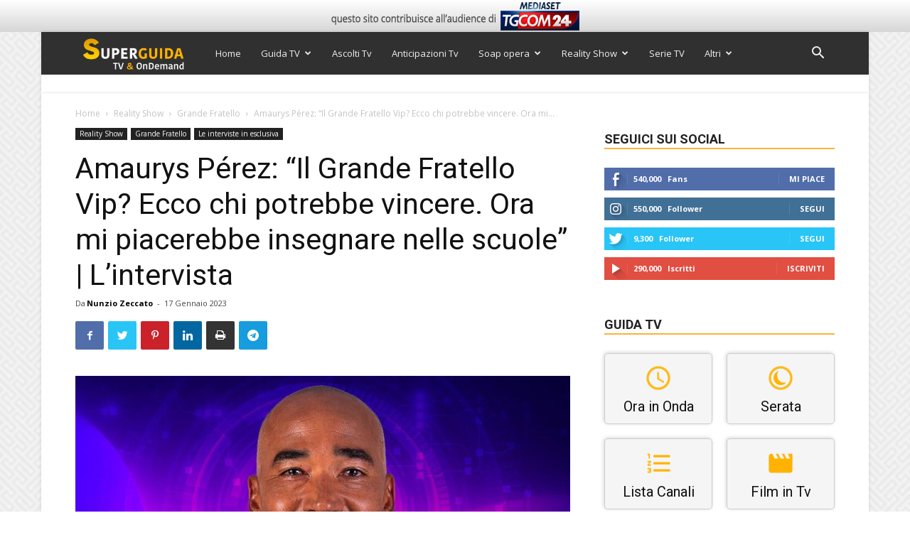

--- FILE ---
content_type: text/html; charset=UTF-8
request_url: https://www.superguidatv.it/amaurys-perez-intervista-allex-concorrente-del-grande-fratello-vip/
body_size: 61764
content:
<!doctype html >
<!--[if IE 8]>    <html class="ie8" lang="en"> <![endif]-->
<!--[if IE 9]>    <html class="ie9" lang="en"> <![endif]-->
<!--[if gt IE 8]><!--> <html lang="it-IT"> <!--<![endif]-->
<head>
<title>Amaurys Pérez: intervista all&#039;ex concorrente del Grande Fratello Vip</title>
<meta charset="UTF-8"/>
<meta name="viewport" content="width=device-width, initial-scale=1.0">
<link rel="pingback" href="https://www.superguidatv.it/xmlrpc.php"/>
<meta name='robots' content='index, follow, max-image-preview:large, max-snippet:-1, max-video-preview:-1'/>
<style>img:is([sizes="auto" i], [sizes^="auto," i]){contain-intrinsic-size:3000px 1500px}</style>
<meta property="og:image" content="https://www.superguidatv.it/wp-content/uploads/2023/01/amaurys-perez.jpg"/><link rel="icon" type="image/png" href="/wp-content/uploads/2024/03/SuperGuidaTV_NuovoLogo_favicon-32x32-1.png"><link rel="apple-touch-icon-precomposed" sizes="76x76" href="https://www.superguidatv.it/wp-content/uploads/2024/03/icon76x76.png"/><link rel="apple-touch-icon-precomposed" sizes="120x120" href="https://www.superguidatv.it/wp-content/uploads/2024/03/Icon120x120.png"/><link rel="apple-touch-icon-precomposed" sizes="152x152" href="https://www.superguidatv.it/wp-content/uploads/2024/03/Icon152x152.png"/><link rel="apple-touch-icon-precomposed" sizes="114x114" href="https://www.superguidatv.it/wp-content/uploads/2024/03/Icon114x114.png"/><link rel="apple-touch-icon-precomposed" sizes="144x144" href="https://www.superguidatv.it/wp-content/uploads/2024/03/Icon144x144.png"/>
<meta name="description" content="Intervista ad Amaurys Pérez, pallanuotista ed ex inquilino della casa del Grande Fratello Vip 7: &quot;Mi piacerebbe molto insegnare nelle scuole&quot;."/>
<link rel="canonical" href="https://www.superguidatv.it/amaurys-perez-intervista-allex-concorrente-del-grande-fratello-vip/"/>
<meta property="og:locale" content="it_IT"/>
<meta property="og:type" content="article"/>
<meta property="og:title" content="Amaurys Pérez: intervista all&#039;ex concorrente del Grande Fratello Vip"/>
<meta property="og:description" content="Intervista ad Amaurys Pérez, pallanuotista ed ex inquilino della casa del Grande Fratello Vip 7: &quot;Mi piacerebbe molto insegnare nelle scuole&quot;."/>
<meta property="og:url" content="https://www.superguidatv.it/amaurys-perez-intervista-allex-concorrente-del-grande-fratello-vip/"/>
<meta property="og:site_name" content="Super Guida TV"/>
<meta property="article:publisher" content="https://www.facebook.com/superguidatv"/>
<meta property="article:published_time" content="2023-01-17T11:08:28+00:00"/>
<meta property="og:image" content="https://www.superguidatv.it/wp-content/uploads/2023/01/amaurys-perez.jpg"/>
<meta property="og:image:width" content="1200"/>
<meta property="og:image:height" content="675"/>
<meta property="og:image:type" content="image/jpeg"/>
<meta name="author" content="Nunzio Zeccato"/>
<meta name="twitter:card" content="summary_large_image"/>
<meta name="twitter:creator" content="@SuperGuidaTV"/>
<meta name="twitter:site" content="@SuperGuidaTV"/>
<meta name="twitter:label1" content="Scritto da"/>
<meta name="twitter:data1" content="Nunzio Zeccato"/>
<meta name="twitter:label2" content="Tempo di lettura stimato"/>
<meta name="twitter:data2" content="8 minuti"/>
<link rel="amphtml" href="https://www.superguidatv.it/amaurys-perez-intervista-allex-concorrente-del-grande-fratello-vip/amp/"/><meta name="generator" content="AMP for WP 1.1.6.1"/><link rel='dns-prefetch' href='//fonts.googleapis.com'/>
<link rel="alternate" type="application/rss+xml" title="Super Guida TV &raquo; Feed" href="https://www.superguidatv.it/feed/"/>
<link rel="alternate" type="application/rss+xml" title="Super Guida TV &raquo; Feed dei commenti" href="https://www.superguidatv.it/comments/feed/"/>
<link rel="alternate" type="application/rss+xml" title="Super Guida TV &raquo; Amaurys Pérez: &#8220;Il Grande Fratello Vip? Ecco chi potrebbe vincere. Ora mi piacerebbe insegnare nelle scuole&#8221; | L&#8217;intervista Feed dei commenti" href="https://www.superguidatv.it/amaurys-perez-intervista-allex-concorrente-del-grande-fratello-vip/feed/"/>
<style id='wp-emoji-styles-inline-css'>img.wp-smiley, img.emoji{display:inline !important;border:none !important;box-shadow:none !important;height:1em !important;width:1em !important;margin:0 0.07em !important;vertical-align:-0.1em !important;background:none !important;padding:0 !important;}</style>
<style id='classic-theme-styles-inline-css'>.wp-block-button__link{color:#fff;background-color:#32373c;border-radius:9999px;box-shadow:none;text-decoration:none;padding:calc(.667em + 2px) calc(1.333em + 2px);font-size:1.125em}.wp-block-file__button{background:#32373c;color:#fff;text-decoration:none}</style>
<style id='global-styles-inline-css'>:root{--wp--preset--aspect-ratio--square:1;--wp--preset--aspect-ratio--4-3:4/3;--wp--preset--aspect-ratio--3-4:3/4;--wp--preset--aspect-ratio--3-2:3/2;--wp--preset--aspect-ratio--2-3:2/3;--wp--preset--aspect-ratio--16-9:16/9;--wp--preset--aspect-ratio--9-16:9/16;--wp--preset--color--black:#000000;--wp--preset--color--cyan-bluish-gray:#abb8c3;--wp--preset--color--white:#ffffff;--wp--preset--color--pale-pink:#f78da7;--wp--preset--color--vivid-red:#cf2e2e;--wp--preset--color--luminous-vivid-orange:#ff6900;--wp--preset--color--luminous-vivid-amber:#fcb900;--wp--preset--color--light-green-cyan:#7bdcb5;--wp--preset--color--vivid-green-cyan:#00d084;--wp--preset--color--pale-cyan-blue:#8ed1fc;--wp--preset--color--vivid-cyan-blue:#0693e3;--wp--preset--color--vivid-purple:#9b51e0;--wp--preset--gradient--vivid-cyan-blue-to-vivid-purple:linear-gradient(135deg,rgba(6,147,227,1) 0%,rgb(155,81,224) 100%);--wp--preset--gradient--light-green-cyan-to-vivid-green-cyan:linear-gradient(135deg,rgb(122,220,180) 0%,rgb(0,208,130) 100%);--wp--preset--gradient--luminous-vivid-amber-to-luminous-vivid-orange:linear-gradient(135deg,rgba(252,185,0,1) 0%,rgba(255,105,0,1) 100%);--wp--preset--gradient--luminous-vivid-orange-to-vivid-red:linear-gradient(135deg,rgba(255,105,0,1) 0%,rgb(207,46,46) 100%);--wp--preset--gradient--very-light-gray-to-cyan-bluish-gray:linear-gradient(135deg,rgb(238,238,238) 0%,rgb(169,184,195) 100%);--wp--preset--gradient--cool-to-warm-spectrum:linear-gradient(135deg,rgb(74,234,220) 0%,rgb(151,120,209) 20%,rgb(207,42,186) 40%,rgb(238,44,130) 60%,rgb(251,105,98) 80%,rgb(254,248,76) 100%);--wp--preset--gradient--blush-light-purple:linear-gradient(135deg,rgb(255,206,236) 0%,rgb(152,150,240) 100%);--wp--preset--gradient--blush-bordeaux:linear-gradient(135deg,rgb(254,205,165) 0%,rgb(254,45,45) 50%,rgb(107,0,62) 100%);--wp--preset--gradient--luminous-dusk:linear-gradient(135deg,rgb(255,203,112) 0%,rgb(199,81,192) 50%,rgb(65,88,208) 100%);--wp--preset--gradient--pale-ocean:linear-gradient(135deg,rgb(255,245,203) 0%,rgb(182,227,212) 50%,rgb(51,167,181) 100%);--wp--preset--gradient--electric-grass:linear-gradient(135deg,rgb(202,248,128) 0%,rgb(113,206,126) 100%);--wp--preset--gradient--midnight:linear-gradient(135deg,rgb(2,3,129) 0%,rgb(40,116,252) 100%);--wp--preset--font-size--small:13px;--wp--preset--font-size--medium:20px;--wp--preset--font-size--large:36px;--wp--preset--font-size--x-large:42px;--wp--preset--spacing--20:0.44rem;--wp--preset--spacing--30:0.67rem;--wp--preset--spacing--40:1rem;--wp--preset--spacing--50:1.5rem;--wp--preset--spacing--60:2.25rem;--wp--preset--spacing--70:3.38rem;--wp--preset--spacing--80:5.06rem;--wp--preset--shadow--natural:6px 6px 9px rgba(0, 0, 0, 0.2);--wp--preset--shadow--deep:12px 12px 50px rgba(0, 0, 0, 0.4);--wp--preset--shadow--sharp:6px 6px 0px rgba(0, 0, 0, 0.2);--wp--preset--shadow--outlined:6px 6px 0px -3px rgba(255, 255, 255, 1), 6px 6px rgba(0, 0, 0, 1);--wp--preset--shadow--crisp:6px 6px 0px rgba(0, 0, 0, 1);}:where(.is-layout-flex){gap:0.5em;}:where(.is-layout-grid){gap:0.5em;}body .is-layout-flex{display:flex;}.is-layout-flex{flex-wrap:wrap;align-items:center;}.is-layout-flex > :is(*, div){margin:0;}body .is-layout-grid{display:grid;}.is-layout-grid > :is(*, div){margin:0;}:where(.wp-block-columns.is-layout-flex){gap:2em;}:where(.wp-block-columns.is-layout-grid){gap:2em;}:where(.wp-block-post-template.is-layout-flex){gap:1.25em;}:where(.wp-block-post-template.is-layout-grid){gap:1.25em;}.has-black-color{color:var(--wp--preset--color--black) !important;}.has-cyan-bluish-gray-color{color:var(--wp--preset--color--cyan-bluish-gray) !important;}.has-white-color{color:var(--wp--preset--color--white) !important;}.has-pale-pink-color{color:var(--wp--preset--color--pale-pink) !important;}.has-vivid-red-color{color:var(--wp--preset--color--vivid-red) !important;}.has-luminous-vivid-orange-color{color:var(--wp--preset--color--luminous-vivid-orange) !important;}.has-luminous-vivid-amber-color{color:var(--wp--preset--color--luminous-vivid-amber) !important;}.has-light-green-cyan-color{color:var(--wp--preset--color--light-green-cyan) !important;}.has-vivid-green-cyan-color{color:var(--wp--preset--color--vivid-green-cyan) !important;}.has-pale-cyan-blue-color{color:var(--wp--preset--color--pale-cyan-blue) !important;}.has-vivid-cyan-blue-color{color:var(--wp--preset--color--vivid-cyan-blue) !important;}.has-vivid-purple-color{color:var(--wp--preset--color--vivid-purple) !important;}.has-black-background-color{background-color:var(--wp--preset--color--black) !important;}.has-cyan-bluish-gray-background-color{background-color:var(--wp--preset--color--cyan-bluish-gray) !important;}.has-white-background-color{background-color:var(--wp--preset--color--white) !important;}.has-pale-pink-background-color{background-color:var(--wp--preset--color--pale-pink) !important;}.has-vivid-red-background-color{background-color:var(--wp--preset--color--vivid-red) !important;}.has-luminous-vivid-orange-background-color{background-color:var(--wp--preset--color--luminous-vivid-orange) !important;}.has-luminous-vivid-amber-background-color{background-color:var(--wp--preset--color--luminous-vivid-amber) !important;}.has-light-green-cyan-background-color{background-color:var(--wp--preset--color--light-green-cyan) !important;}.has-vivid-green-cyan-background-color{background-color:var(--wp--preset--color--vivid-green-cyan) !important;}.has-pale-cyan-blue-background-color{background-color:var(--wp--preset--color--pale-cyan-blue) !important;}.has-vivid-cyan-blue-background-color{background-color:var(--wp--preset--color--vivid-cyan-blue) !important;}.has-vivid-purple-background-color{background-color:var(--wp--preset--color--vivid-purple) !important;}.has-black-border-color{border-color:var(--wp--preset--color--black) !important;}.has-cyan-bluish-gray-border-color{border-color:var(--wp--preset--color--cyan-bluish-gray) !important;}.has-white-border-color{border-color:var(--wp--preset--color--white) !important;}.has-pale-pink-border-color{border-color:var(--wp--preset--color--pale-pink) !important;}.has-vivid-red-border-color{border-color:var(--wp--preset--color--vivid-red) !important;}.has-luminous-vivid-orange-border-color{border-color:var(--wp--preset--color--luminous-vivid-orange) !important;}.has-luminous-vivid-amber-border-color{border-color:var(--wp--preset--color--luminous-vivid-amber) !important;}.has-light-green-cyan-border-color{border-color:var(--wp--preset--color--light-green-cyan) !important;}.has-vivid-green-cyan-border-color{border-color:var(--wp--preset--color--vivid-green-cyan) !important;}.has-pale-cyan-blue-border-color{border-color:var(--wp--preset--color--pale-cyan-blue) !important;}.has-vivid-cyan-blue-border-color{border-color:var(--wp--preset--color--vivid-cyan-blue) !important;}.has-vivid-purple-border-color{border-color:var(--wp--preset--color--vivid-purple) !important;}.has-vivid-cyan-blue-to-vivid-purple-gradient-background{background:var(--wp--preset--gradient--vivid-cyan-blue-to-vivid-purple) !important;}.has-light-green-cyan-to-vivid-green-cyan-gradient-background{background:var(--wp--preset--gradient--light-green-cyan-to-vivid-green-cyan) !important;}.has-luminous-vivid-amber-to-luminous-vivid-orange-gradient-background{background:var(--wp--preset--gradient--luminous-vivid-amber-to-luminous-vivid-orange) !important;}.has-luminous-vivid-orange-to-vivid-red-gradient-background{background:var(--wp--preset--gradient--luminous-vivid-orange-to-vivid-red) !important;}.has-very-light-gray-to-cyan-bluish-gray-gradient-background{background:var(--wp--preset--gradient--very-light-gray-to-cyan-bluish-gray) !important;}.has-cool-to-warm-spectrum-gradient-background{background:var(--wp--preset--gradient--cool-to-warm-spectrum) !important;}.has-blush-light-purple-gradient-background{background:var(--wp--preset--gradient--blush-light-purple) !important;}.has-blush-bordeaux-gradient-background{background:var(--wp--preset--gradient--blush-bordeaux) !important;}.has-luminous-dusk-gradient-background{background:var(--wp--preset--gradient--luminous-dusk) !important;}.has-pale-ocean-gradient-background{background:var(--wp--preset--gradient--pale-ocean) !important;}.has-electric-grass-gradient-background{background:var(--wp--preset--gradient--electric-grass) !important;}.has-midnight-gradient-background{background:var(--wp--preset--gradient--midnight) !important;}.has-small-font-size{font-size:var(--wp--preset--font-size--small) !important;}.has-medium-font-size{font-size:var(--wp--preset--font-size--medium) !important;}.has-large-font-size{font-size:var(--wp--preset--font-size--large) !important;}.has-x-large-font-size{font-size:var(--wp--preset--font-size--x-large) !important;}:where(.wp-block-post-template.is-layout-flex){gap:1.25em;}:where(.wp-block-post-template.is-layout-grid){gap:1.25em;}:where(.wp-block-columns.is-layout-flex){gap:2em;}:where(.wp-block-columns.is-layout-grid){gap:2em;}:root :where(.wp-block-pullquote){font-size:1.5em;line-height:1.6;}</style>
<link rel="stylesheet" type="text/css" href="//www.superguidatv.it/wp-content/cache/wpfc-minified/f5yhtpdx/a8dtl.css" media="all"/>
<link rel='stylesheet' id='jetpack_css-css' href='https://c0.wp.com/p/jetpack/8.4.5/css/jetpack.css' type='text/css' media='all'/>
<link rel="https://api.w.org/" href="https://www.superguidatv.it/wp-json/"/><link rel="alternate" title="JSON" type="application/json" href="https://www.superguidatv.it/wp-json/wp/v2/posts/252905"/><link rel="EditURI" type="application/rsd+xml" title="RSD" href="https://www.superguidatv.it/xmlrpc.php?rsd"/>
<meta name="generator" content="WordPress 6.8.2"/>
<link rel='shortlink' href='https://wp.me/p7pQW0-13N7'/>
<link rel="alternate" title="oEmbed (JSON)" type="application/json+oembed" href="https://www.superguidatv.it/wp-json/oembed/1.0/embed?url=https%3A%2F%2Fwww.superguidatv.it%2Famaurys-perez-intervista-allex-concorrente-del-grande-fratello-vip%2F"/>
<link rel="alternate" title="oEmbed (XML)" type="text/xml+oembed" href="https://www.superguidatv.it/wp-json/oembed/1.0/embed?url=https%3A%2F%2Fwww.superguidatv.it%2Famaurys-perez-intervista-allex-concorrente-del-grande-fratello-vip%2F&#038;format=xml"/>
<meta property="fb:pages" content="191144980902882"/>
<meta name="msvalidate.01" content="713A36B58A294946E7FE30DB78CF420F"/><meta name="generator" content="Redux 4.5.7"/>
<link rel='dns-prefetch' href='//v0.wordpress.com'/>
<link rel='dns-prefetch' href='//c0.wp.com'/>
<style>img#wpstats{display:none}</style>        <script data-wpfc-render="false">var sgtv_mdmInitialized=false;
function sgtv_initMediamond(){
if(sgtv_mdmInitialized){
return;
}
if(typeof initGptCMP!=='undefined' &&
typeof _iub!=='undefined'&&typeof _iub.cs!=='undefined'&&typeof _iub.cs.api!=='undefined'&&_iub.cs.api.isConsentGiven()){
sgtv_mdmInitialized=true;
initGptCMP(0);
}}</script>
<script src="//adv.mediamond.it/hpsponsor/superguidatv/tag_adv_mediamond.js" charset="UTF-8" onload="sgtv_initMediamond()" data-wpfc-render="false" async></script>
<meta property="al:web:url" content="https://www.superguidatv.it/amaurys-perez-intervista-allex-concorrente-del-grande-fratello-vip/"/><meta property="al:ios:url" content="https://www.superguidatv.it/amaurys-perez-intervista-allex-concorrente-del-grande-fratello-vip/"/>    
<script data-wpfc-render="false">var _iub=_iub||[];
_iub.csConfiguration={
"invalidateConsentWithoutLog":true,
"consentOnContinuedBrowsing":false,
"enableTcf":true,
"lang":"it",
"siteId":1687333,
"cookiePolicyId":96425526,
"cookiePolicyUrl":"https://www.iubenda.com/privacy-policy/78611627/cookie-policy",
"banner":{
"closeButtonRejects":true,
"acceptButtonDisplay":true,
"customizeButtonDisplay":true,
"explicitWithdrawal":true,
"position":"bottom",
"closeButtonCaption":"<div style=\"font-size:14px; font-weight: 700; background-color: rgba(255, 255, 255, 0.1) !important; padding: 16px 20px !important; border-radius: 64px !important;\">Continua senza accettare</div>"
},
callback: {
onConsentGiven: function(){
sgtv_initMediamond();
},
onReady: function(consent){
sgtv_setConsentKrux(consent);
}}
};</script>
<script src="//cdn.iubenda.com/cs/tcf/stub-v2.js" data-wpfc-render="false"></script>
<script src="//cdn.iubenda.com/cs/tcf/safe-tcf-v2.js" data-wpfc-render="false"></script>
<script src="//cdn.iubenda.com/cs/iubenda_cs.js" charset="UTF-8" data-wpfc-render="false" async></script>
<link rel="preconnect" href="//fonts.googleapis.com">
<link rel="preconnect" href="//www.gstatic.com">
<link rel="preconnect" href="//fonts.gstatic.com" crossorigin>
<link rel="preconnect" href="//adv.mediamond.it">
<link rel="preconnect" href="//securepubads.g.doubleclick.net">
<link rel="preconnect" href="//securepubads.g.doubleclick.net" crossorigin>
<link rel="preconnect" href="//www.googletagservices.com">
<link rel="preconnect" href="//www.google.com">
<link rel="preconnect" href="//www.google.com" crossorigin>
<link rel="preconnect" href="//adservice.google.com">
<link rel="preconnect" href="//www.google-analytics.com">
<link rel="preconnect" href="//api.superguidatv.it">
<style>body{background-image:url("/wp-content/uploads/2017/06/background.png");}
.td-header-wrap .black-menu .sf-menu > .current-menu-item > a, .td-header-wrap .black-menu .sf-menu > .current-menu-ancestor > a, .td-header-wrap .black-menu .sf-menu > .current-category-ancestor > a, .td-header-wrap .black-menu .sf-menu > li > a:hover, .td-header-wrap .black-menu .sf-menu > .sfHover > a, .td-header-style-12 .td-header-menu-wrap-full, .sf-menu > .current-menu-item > a:after, .sf-menu > .current-menu-ancestor > a:after, .sf-menu > .current-category-ancestor > a:after, .sf-menu > li:hover > a:after, .sf-menu > .sfHover > a:after, .td-header-style-12 .td-affix, .header-search-wrap .td-drop-down-search:after, .header-search-wrap .td-drop-down-search .btn:hover, input[type=submit]:hover,
.td-read-more a, .td-post-category:hover, .td-grid-style-1.td-hover-1 .td-big-grid-post:hover .td-post-category, .td-grid-style-5.td-hover-1 .td-big-grid-post:hover .td-post-category, .td_top_authors .td-active .td-author-post-count, .td_top_authors .td-active .td-author-comments-count, .td_top_authors .td_mod_wrap:hover .td-author-post-count, .td_top_authors .td_mod_wrap:hover .td-author-comments-count, .td-404-sub-sub-title a:hover, .td-search-form-widget .wpb_button:hover, .td-rating-bar-wrap div, .td_category_template_3 .td-current-sub-category, .dropcap, .td_wrapper_video_playlist .td_video_controls_playlist_wrapper, .wpb_default, .wpb_default:hover, .td-left-smart-list:hover, .td-right-smart-list:hover, .woocommerce-checkout .woocommerce input.button:hover, .woocommerce-page .woocommerce a.button:hover, .woocommerce-account div.woocommerce .button:hover, #bbpress-forums button:hover,
.bbp_widget_login .button:hover, .td-footer-wrapper .td-post-category, .td-footer-wrapper .widget_product_search input[type="submit"]:hover,
.woocommerce .product a.button:hover, .woocommerce .product #respond input#submit:hover,
.woocommerce .checkout input#place_order:hover,
.woocommerce .woocommerce.widget .button:hover, .single-product .product .summary .cart .button:hover, .woocommerce-cart .woocommerce table.cart .button:hover, .woocommerce-cart .woocommerce .shipping-calculator-form .button:hover, .td-next-prev-wrap a:hover, .td-load-more-wrap a:hover, .td-post-small-box a:hover, .page-nav .current, .page-nav:first-child > div, .td_category_template_8 .td-category-header .td-category a.td-current-sub-category, .td_category_template_4 .td-category-siblings .td-category a:hover, #bbpress-forums .bbp-pagination .current,
#bbpress-forums #bbp-single-user-details #bbp-user-navigation li.current a,
.td-theme-slider:hover .slide-meta-cat a, a.vc_btn-black:hover, .td-trending-now-wrapper:hover .td-trending-now-title, .td-scroll-up, .td-smart-list-button:hover, .td-weather-information:before, .td-weather-week:before, .td_block_exchange .td-exchange-header:before, .td_block_big_grid_9.td-grid-style-1 .td-post-category, .td_block_big_grid_9.td-grid-style-5 .td-post-category, .td-grid-style-6.td-hover-1 .td-module-thumb:after, .td-pulldown-syle-2 .td-subcat-dropdown ul:after, .td_block_template_9 .td-block-title:after, .td_block_template_15 .td-block-title:before, div.wpforms-container .wpforms-form div.wpforms-submit-container button[type=submit]{background-color:#fbb33a;}
.td_block_template_4 .td-related-title .td-cur-simple-item:before{border-color:#fbb33a transparent transparent transparent !important;}
.woocommerce .woocommerce-message .button:hover, .woocommerce .woocommerce-error .button:hover, .woocommerce .woocommerce-info .button:hover{background-color:#fbb33a !important;}
.td_block_template_4 .td-related-title .td-cur-simple-item, .td_block_template_3 .td-related-title .td-cur-simple-item, .td_block_template_9 .td-related-title:after{background-color:#fbb33a;}
.woocommerce .product .onsale, .woocommerce.widget .ui-slider .ui-slider-handle{background:none #fbb33a;}
.woocommerce.widget.widget_layered_nav_filters ul li a{background:none repeat scroll 0 0 #fbb33a !important;}
a, cite a:hover, .td_mega_menu_sub_cats .cur-sub-cat, .td-mega-span h3 a:hover, .td_mod_mega_menu:hover .entry-title a, .header-search-wrap .result-msg a:hover, .td-header-top-menu .td-drop-down-search .td_module_wrap:hover .entry-title a, .td-header-top-menu .td-icon-search:hover, .td-header-wrap .result-msg a:hover, .top-header-menu li a:hover, .top-header-menu .current-menu-item > a, .top-header-menu .current-menu-ancestor > a, .top-header-menu .current-category-ancestor > a, .td-social-icon-wrap > a:hover, .td-header-sp-top-widget .td-social-icon-wrap a:hover, .td-page-content blockquote p, .td-post-content blockquote p, .mce-content-body blockquote p, .comment-content blockquote p, .wpb_text_column blockquote p, .td_block_text_with_title blockquote p, .td_module_wrap:hover .entry-title a, .td-subcat-filter .td-subcat-list a:hover, .td-subcat-filter .td-subcat-dropdown a:hover, .td_quote_on_blocks, .dropcap2, .dropcap3, .td_top_authors .td-active .td-authors-name a, .td_top_authors .td_mod_wrap:hover .td-authors-name a, .td-post-next-prev-content a:hover, .author-box-wrap .td-author-social a:hover, .td-author-name a:hover, .td-author-url a:hover, .td_mod_related_posts:hover h3 > a, .td-post-template-11 .td-related-title .td-related-left:hover, .td-post-template-11 .td-related-title .td-related-right:hover, .td-post-template-11 .td-related-title .td-cur-simple-item, .td-post-template-11 .td_block_related_posts .td-next-prev-wrap a:hover, .comment-reply-link:hover, .logged-in-as a:hover, #cancel-comment-reply-link:hover,
.td-search-query, .td-category-header .td-pulldown-category-filter-link:hover, .td-category-siblings .td-subcat-dropdown a:hover, .td-category-siblings .td-subcat-dropdown a.td-current-sub-category, .widget a:hover, .td_wp_recentcomments a:hover, .archive .widget_archive .current, .archive .widget_archive .current a, .widget_calendar tfoot a:hover, .woocommerce a.added_to_cart:hover, .woocommerce-account .woocommerce-MyAccount-navigation a:hover, #bbpress-forums li.bbp-header .bbp-reply-content span a:hover,
#bbpress-forums .bbp-forum-freshness a:hover,
#bbpress-forums .bbp-topic-freshness a:hover,
#bbpress-forums .bbp-forums-list li a:hover,
#bbpress-forums .bbp-forum-title:hover,
#bbpress-forums .bbp-topic-permalink:hover,
#bbpress-forums .bbp-topic-started-by a:hover,
#bbpress-forums .bbp-topic-started-in a:hover,
#bbpress-forums .bbp-body .super-sticky li.bbp-topic-title .bbp-topic-permalink,
#bbpress-forums .bbp-body .sticky li.bbp-topic-title .bbp-topic-permalink,
.widget_display_replies .bbp-author-name, .widget_display_topics .bbp-author-name, .footer-text-wrap .footer-email-wrap a, .td-subfooter-menu li a:hover, .footer-social-wrap a:hover, a.vc_btn-black:hover, .td-smart-list-dropdown-wrap .td-smart-list-button:hover, .td_module_17 .td-read-more a:hover, .td_module_18 .td-read-more a:hover, .td_module_19 .td-post-author-name a:hover, .td-instagram-user a, .td-pulldown-syle-2 .td-subcat-dropdown:hover .td-subcat-more span, .td-pulldown-syle-2 .td-subcat-dropdown:hover .td-subcat-more i, .td-pulldown-syle-3 .td-subcat-dropdown:hover .td-subcat-more span, .td-pulldown-syle-3 .td-subcat-dropdown:hover .td-subcat-more i, .td-block-title-wrap .td-wrapper-pulldown-filter .td-pulldown-filter-display-option:hover, .td-block-title-wrap .td-wrapper-pulldown-filter .td-pulldown-filter-display-option:hover i, .td-block-title-wrap .td-wrapper-pulldown-filter .td-pulldown-filter-link:hover, .td-block-title-wrap .td-wrapper-pulldown-filter .td-pulldown-filter-item .td-cur-simple-item, .td_block_template_2 .td-related-title .td-cur-simple-item, .td_block_template_5 .td-related-title .td-cur-simple-item, .td_block_template_6 .td-related-title .td-cur-simple-item, .td_block_template_7 .td-related-title .td-cur-simple-item, .td_block_template_8 .td-related-title .td-cur-simple-item, .td_block_template_9 .td-related-title .td-cur-simple-item, .td_block_template_10 .td-related-title .td-cur-simple-item, .td_block_template_11 .td-related-title .td-cur-simple-item, .td_block_template_12 .td-related-title .td-cur-simple-item, .td_block_template_13 .td-related-title .td-cur-simple-item, .td_block_template_14 .td-related-title .td-cur-simple-item, .td_block_template_15 .td-related-title .td-cur-simple-item, .td_block_template_16 .td-related-title .td-cur-simple-item, .td_block_template_17 .td-related-title .td-cur-simple-item, .td-theme-wrap .sf-menu ul .td-menu-item > a:hover, .td-theme-wrap .sf-menu ul .sfHover > a, .td-theme-wrap .sf-menu ul .current-menu-ancestor > a, .td-theme-wrap .sf-menu ul .current-category-ancestor > a, .td-theme-wrap .sf-menu ul .current-menu-item > a, .td_outlined_btn, .td_block_categories_tags .td-ct-item:hover{color:#fbb33a;}
a.vc_btn-black.vc_btn_square_outlined:hover, a.vc_btn-black.vc_btn_outlined:hover, .td-mega-menu-page .wpb_content_element ul li a:hover, .td-theme-wrap .td-aj-search-results .td_module_wrap:hover .entry-title a, .td-theme-wrap .header-search-wrap .result-msg a:hover{color:#fbb33a !important;}
.td-next-prev-wrap a:hover, .td-load-more-wrap a:hover, .td-post-small-box a:hover, .page-nav .current, .page-nav:first-child > div, .td_category_template_8 .td-category-header .td-category a.td-current-sub-category, .td_category_template_4 .td-category-siblings .td-category a:hover, #bbpress-forums .bbp-pagination .current,
.post .td_quote_box, .page .td_quote_box, a.vc_btn-black:hover, .td_block_template_5 .td-block-title > *,
.td_outlined_btn{border-color:#fbb33a;}
.td_wrapper_video_playlist .td_video_currently_playing:after{border-color:#fbb33a !important;}
.header-search-wrap .td-drop-down-search:before{border-color:transparent transparent #fbb33a transparent;}
.block-title > span, .block-title > a, .block-title > label, .widgettitle, .widgettitle:after, .td-trending-now-title, .td-trending-now-wrapper:hover .td-trending-now-title, .wpb_tabs li.ui-tabs-active a, .wpb_tabs li:hover a, .vc_tta-container .vc_tta-color-grey.vc_tta-tabs-position-top.vc_tta-style-classic .vc_tta-tabs-container .vc_tta-tab.vc_active > a, .vc_tta-container .vc_tta-color-grey.vc_tta-tabs-position-top.vc_tta-style-classic .vc_tta-tabs-container .vc_tta-tab:hover > a, .td_block_template_1 .td-related-title .td-cur-simple-item, .woocommerce .product .products h2:not(.woocommerce-loop-product__title),
.td-subcat-filter .td-subcat-dropdown:hover .td-subcat-more, .td_3D_btn, .td_shadow_btn, .td_default_btn, .td_round_btn, .td_outlined_btn:hover{background-color:#fbb33a;}
.woocommerce div.product .woocommerce-tabs ul.tabs li.active{background-color:#fbb33a !important;}
.block-title, .td_block_template_1 .td-related-title, .wpb_tabs .wpb_tabs_nav, .vc_tta-container .vc_tta-color-grey.vc_tta-tabs-position-top.vc_tta-style-classic .vc_tta-tabs-container, .woocommerce div.product .woocommerce-tabs ul.tabs:before{border-color:#fbb33a;}
.td_block_wrap .td-subcat-item a.td-cur-simple-item{color:#fbb33a;}
.td-grid-style-4 .entry-title{background-color:rgba(251, 179, 58, 0.7);}
.td-theme-wrap .block-title > span, .td-theme-wrap .block-title > span > a, .td-theme-wrap .widget_rss .block-title .rsswidget, .td-theme-wrap .block-title > a, .widgettitle, .widgettitle > a, .td-trending-now-title, .wpb_tabs li.ui-tabs-active a, .wpb_tabs li:hover a, .vc_tta-container .vc_tta-color-grey.vc_tta-tabs-position-top.vc_tta-style-classic .vc_tta-tabs-container .vc_tta-tab.vc_active > a, .vc_tta-container .vc_tta-color-grey.vc_tta-tabs-position-top.vc_tta-style-classic .vc_tta-tabs-container .vc_tta-tab:hover > a, .td-related-title .td-cur-simple-item, .woocommerce div.product .woocommerce-tabs ul.tabs li.active, .woocommerce .product .products h2:not(.woocommerce-loop-product__title),
.td-theme-wrap .td_block_template_2 .td-block-title > *,
.td-theme-wrap .td_block_template_3 .td-block-title > *,
.td-theme-wrap .td_block_template_4 .td-block-title > *,
.td-theme-wrap .td_block_template_5 .td-block-title > *,
.td-theme-wrap .td_block_template_6 .td-block-title > *,
.td-theme-wrap .td_block_template_6 .td-block-title:before, .td-theme-wrap .td_block_template_7 .td-block-title > *,
.td-theme-wrap .td_block_template_8 .td-block-title > *,
.td-theme-wrap .td_block_template_9 .td-block-title > *,
.td-theme-wrap .td_block_template_10 .td-block-title > *,
.td-theme-wrap .td_block_template_11 .td-block-title > *,
.td-theme-wrap .td_block_template_12 .td-block-title > *,
.td-theme-wrap .td_block_template_13 .td-block-title > span, .td-theme-wrap .td_block_template_13 .td-block-title > a, .td-theme-wrap .td_block_template_14 .td-block-title > *,
.td-theme-wrap .td_block_template_14 .td-block-title-wrap .td-wrapper-pulldown-filter .td-pulldown-filter-display-option, .td-theme-wrap .td_block_template_14 .td-block-title-wrap .td-wrapper-pulldown-filter .td-pulldown-filter-display-option i, .td-theme-wrap .td_block_template_14 .td-block-title-wrap .td-wrapper-pulldown-filter .td-pulldown-filter-display-option:hover, .td-theme-wrap .td_block_template_14 .td-block-title-wrap .td-wrapper-pulldown-filter .td-pulldown-filter-display-option:hover i, .td-theme-wrap .td_block_template_15 .td-block-title > *,
.td-theme-wrap .td_block_template_15 .td-block-title-wrap .td-wrapper-pulldown-filter, .td-theme-wrap .td_block_template_15 .td-block-title-wrap .td-wrapper-pulldown-filter i, .td-theme-wrap .td_block_template_16 .td-block-title > *,
.td-theme-wrap .td_block_template_17 .td-block-title > *{color:#222222;}
.td-header-wrap .td-header-top-menu-full, .td-header-wrap .top-header-menu .sub-menu{background-color:#f9f9f9;}
.td-header-style-8 .td-header-top-menu-full{background-color:transparent;}
.td-header-style-8 .td-header-top-menu-full .td-header-top-menu{background-color:#f9f9f9;padding-left:15px;padding-right:15px;}
.td-header-wrap .td-header-top-menu-full .td-header-top-menu, .td-header-wrap .td-header-top-menu-full{border-bottom:none;}
.td-header-top-menu, .td-header-top-menu a, .td-header-wrap .td-header-top-menu-full .td-header-top-menu, .td-header-wrap .td-header-top-menu-full a, .td-header-style-8 .td-header-top-menu, .td-header-style-8 .td-header-top-menu a, .td-header-top-menu .td-drop-down-search .entry-title a{color:#2f2f2f;}
.top-header-menu .current-menu-item > a, .top-header-menu .current-menu-ancestor > a, .top-header-menu .current-category-ancestor > a, .top-header-menu li a:hover, .td-header-sp-top-widget .td-icon-search:hover{color:#fbb33a;}
.td-header-wrap .td-header-sp-top-widget .td-icon-font, .td-header-style-7 .td-header-top-menu .td-social-icon-wrap .td-icon-font{color:#2f2f2f;}
.td-header-wrap .td-header-sp-top-widget i.td-icon-font:hover{color:#009688;}
.td-header-wrap .td-header-menu-wrap-full, .td-header-menu-wrap.td-affix, .td-header-style-3 .td-header-main-menu, .td-header-style-3 .td-affix .td-header-main-menu, .td-header-style-4 .td-header-main-menu, .td-header-style-4 .td-affix .td-header-main-menu, .td-header-style-8 .td-header-menu-wrap.td-affix, .td-header-style-8 .td-header-top-menu-full{background-color:#303030;}
.td-boxed-layout .td-header-style-3 .td-header-menu-wrap, .td-boxed-layout .td-header-style-4 .td-header-menu-wrap, .td-header-style-3 .td_stretch_content .td-header-menu-wrap, .td-header-style-4 .td_stretch_content .td-header-menu-wrap{background-color:#303030 !important;}
@media(min-width:1019px){
.td-header-style-1 .td-header-sp-recs, .td-header-style-1 .td-header-sp-logo{margin-bottom:28px;}
}
@media(min-width:768px) and (max-width:1018px){
.td-header-style-1 .td-header-sp-recs, .td-header-style-1 .td-header-sp-logo{margin-bottom:14px;}
}
.td-header-style-7 .td-header-top-menu{border-bottom:none;}
.sf-menu > .current-menu-item > a:after, .sf-menu > .current-menu-ancestor > a:after, .sf-menu > .current-category-ancestor > a:after, .sf-menu > li:hover > a:after, .sf-menu > .sfHover > a:after, .td_block_mega_menu .td-next-prev-wrap a:hover, .td-mega-span .td-post-category:hover, .td-header-wrap .black-menu .sf-menu > li > a:hover, .td-header-wrap .black-menu .sf-menu > .current-menu-ancestor > a, .td-header-wrap .black-menu .sf-menu > .sfHover > a, .header-search-wrap .td-drop-down-search:after, .header-search-wrap .td-drop-down-search .btn:hover, .td-header-wrap .black-menu .sf-menu > .current-menu-item > a, .td-header-wrap .black-menu .sf-menu > .current-menu-ancestor > a, .td-header-wrap .black-menu .sf-menu > .current-category-ancestor > a{background-color:#020000;}
.td_block_mega_menu .td-next-prev-wrap a:hover{border-color:#020000;}
.header-search-wrap .td-drop-down-search:before{border-color:transparent transparent #020000 transparent;}
.td_mega_menu_sub_cats .cur-sub-cat, .td_mod_mega_menu:hover .entry-title a, .td-theme-wrap .sf-menu ul .td-menu-item > a:hover, .td-theme-wrap .sf-menu ul .sfHover > a, .td-theme-wrap .sf-menu ul .current-menu-ancestor > a, .td-theme-wrap .sf-menu ul .current-category-ancestor > a, .td-theme-wrap .sf-menu ul .current-menu-item > a{color:#020000;}
.td-header-wrap .td-header-menu-wrap .sf-menu > li > a, .td-header-wrap .td-header-menu-social .td-social-icon-wrap a, .td-header-style-4 .td-header-menu-social .td-social-icon-wrap i, .td-header-style-5 .td-header-menu-social .td-social-icon-wrap i, .td-header-style-6 .td-header-menu-social .td-social-icon-wrap i, .td-header-style-12 .td-header-menu-social .td-social-icon-wrap i, .td-header-wrap .header-search-wrap #td-header-search-button .td-icon-search{color:#efefef;}
.td-header-wrap .td-header-menu-social + .td-search-wrapper #td-header-search-button:before{background-color:#efefef;}
.td-theme-wrap .sf-menu .td-normal-menu .td-menu-item > a:hover, .td-theme-wrap .sf-menu .td-normal-menu .sfHover > a, .td-theme-wrap .sf-menu .td-normal-menu .current-menu-ancestor > a, .td-theme-wrap .sf-menu .td-normal-menu .current-category-ancestor > a, .td-theme-wrap .sf-menu .td-normal-menu .current-menu-item > a{color:#fbb33a;}
.td-menu-background:before, .td-search-background:before{background:#0a0909;background:-moz-linear-gradient(top, #0a0909 0%, rgba(0,0,0,0.91) 100%);background:-webkit-gradient(left top, left bottom, color-stop(0%, #0a0909), color-stop(100%, rgba(0,0,0,0.91)));background:-webkit-linear-gradient(top, #0a0909 0%, rgba(0,0,0,0.91) 100%);background:-o-linear-gradient(top, #0a0909 0%, rgba(0,0,0,0.91) 100%);background:-ms-linear-gradient(top, #0a0909 0%, rgba(0,0,0,0.91) 100%);background:linear-gradient(to bottom, #0a0909 0%, rgba(0,0,0,0.91) 100%);filter:progid:DXImageTransform.Microsoft.gradient( startColorstr='#0a0909', endColorstr='rgba(0,0,0,0.91)', GradientType=0 );}
.td-mobile-content .current-menu-item > a, .td-mobile-content .current-menu-ancestor > a, .td-mobile-content .current-category-ancestor > a, #td-mobile-nav .td-menu-login-section a:hover,
#td-mobile-nav .td-register-section a:hover,
#td-mobile-nav .td-menu-socials-wrap a:hover i,
.td-search-close a:hover i{color:#fbb33a;}
.white-popup-block:after{background:rgba(69,132,112,0.8);background:-moz-linear-gradient(45deg, rgba(69,132,112,0.8) 0%, rgba(18,129,153,0.85) 100%);background:-webkit-gradient(left bottom, right top, color-stop(0%, rgba(69,132,112,0.8)), color-stop(100%, rgba(18,129,153,0.85)));background:-webkit-linear-gradient(45deg, rgba(69,132,112,0.8) 0%, rgba(18,129,153,0.85) 100%);background:-o-linear-gradient(45deg, rgba(69,132,112,0.8) 0%, rgba(18,129,153,0.85) 100%);background:-ms-linear-gradient(45deg, rgba(69,132,112,0.8) 0%, rgba(18,129,153,0.85) 100%);background:linear-gradient(45deg, rgba(69,132,112,0.8) 0%, rgba(18,129,153,0.85) 100%);filter:progid:DXImageTransform.Microsoft.gradient( startColorstr='rgba(69,132,112,0.8)', endColorstr='rgba(18,129,153,0.85)', GradientType=0 );}
.post blockquote p, .page blockquote p{color:#1565c0;}
.post .td_quote_box, .page .td_quote_box{border-color:#1565c0;}
.td-footer-wrapper::before{background-size:100% auto;}
.td-footer-wrapper::before{opacity:0.6;}
.white-popup-block:before{background-image:url('/wp-content/uploads/2017/06/backdroundmobile-1.jpg');}
.top-header-menu > li > a, .td-weather-top-widget .td-weather-now .td-big-degrees, .td-weather-top-widget .td-weather-header .td-weather-city, .td-header-sp-top-menu .td_data_time{line-height:27px;}
ul.sf-menu > .td-menu-item > a, .td-theme-wrap .td-header-menu-social{font-size:13px;font-weight:normal;text-transform:none;}
.block-title > span, .block-title > a, .widgettitle, .td-trending-now-title, .wpb_tabs li a, .vc_tta-container .vc_tta-color-grey.vc_tta-tabs-position-top.vc_tta-style-classic .vc_tta-tabs-container .vc_tta-tab > a, .td-theme-wrap .td-related-title a, .woocommerce div.product .woocommerce-tabs ul.tabs li a, .woocommerce .product .products h2:not(.woocommerce-loop-product__title),
.td-theme-wrap .td-block-title{font-size:18px;font-weight:bold;text-transform:uppercase;}
.post blockquote p, .page blockquote p, .td-post-text-content blockquote p{font-size:18px;line-height:25px;text-transform:none;}
.top-header-menu > li, .td-header-sp-top-menu, #td-outer-wrap .td-header-sp-top-widget .td-search-btns-wrap,
#td-outer-wrap .td-header-sp-top-widget .td-social-icon-wrap{line-height:27px;}
.td-magazine .td-header-style-1 .td-header-gradient::before, .td-magazine .td-header-style-1 .td-mega-span .td-post-category:hover, .td-magazine .td-header-style-1 .header-search-wrap .td-drop-down-search::after{background-color:#fbb33a;}
.td-magazine .td-header-style-1 .td_mod_mega_menu:hover .entry-title a, .td-magazine .td-header-style-1 .td_mega_menu_sub_cats .cur-sub-cat, .td-magazine .vc_tta-container .vc_tta-color-grey.vc_tta-tabs-position-top.vc_tta-style-classic .vc_tta-tabs-container .vc_tta-tab.vc_active > a, .td-magazine .vc_tta-container .vc_tta-color-grey.vc_tta-tabs-position-top.vc_tta-style-classic .vc_tta-tabs-container .vc_tta-tab:hover > a, .td-magazine .td_block_template_1 .td-related-title .td-cur-simple-item{color:#fbb33a;}
.td-magazine .td-header-style-1 .header-search-wrap .td-drop-down-search::before{border-color:transparent transparent #fbb33a;}
.td-magazine .td-header-style-1 .td-header-top-menu-full{border-top-color:#fbb33a;}</style>
<script>(function(i,s,o,g,r,a,m){i['GoogleAnalyticsObject']=r;i[r]=i[r]||function(){ (i[r].q=i[r].q||[]).push(arguments)},i[r].l=1*new Date();a=s.createElement(o), m=s.getElementsByTagName(o)[0];a.async=1;a.src=g;m.parentNode.insertBefore(a,m) })(window,document,'script','https://www.google-analytics.com/analytics.js','ga'); ga('create', 'UA-5375442-31', 'auto', {'useAmpClientId': true}); ga('set', 'anonymizeIp', true); ga('send', 'pageview');</script>
<script async src="https://www.googletagmanager.com/gtag/js?id=G-RFVPYYNEBM"></script>
<script>window.dataLayer=window.dataLayer||[];
function gtag(){dataLayer.push(arguments);}
gtag('js', new Date());
gtag('config', 'G-RFVPYYNEBM');</script>
<script type="application/ld+json">{
"@context": "http://schema.org",
"@type": "BreadcrumbList",
"itemListElement": [
{
"@type": "ListItem",
"position": 1,
"item": {
"@type": "WebSite",
"@id": "https://www.superguidatv.it/",
"name": "Home"
}},
{
"@type": "ListItem",
"position": 2,
"item": {
"@type": "WebPage",
"@id": "https://www.superguidatv.it/reality-show/",
"name": "Reality Show"
}}
,{
"@type": "ListItem",
"position": 3,
"item": {
"@type": "WebPage",
"@id": "https://www.superguidatv.it/reality-show/grande-fratello/",
"name": "Grande Fratello"
}}
,{
"@type": "ListItem",
"position": 4,
"item": {
"@type": "WebPage",
"@id": "https://www.superguidatv.it/amaurys-perez-intervista-allex-concorrente-del-grande-fratello-vip/",
"name": "Amaurys Pérez: &#8220;Il Grande Fratello Vip? Ecco chi potrebbe vincere. Ora mi..."
}}
]
}</script>
<style>.tdm-menu-active-style3 .tdm-header.td-header-wrap .sf-menu > .current-category-ancestor > a, .tdm-menu-active-style3 .tdm-header.td-header-wrap .sf-menu > .current-menu-ancestor > a, .tdm-menu-active-style3 .tdm-header.td-header-wrap .sf-menu > .current-menu-item > a, .tdm-menu-active-style3 .tdm-header.td-header-wrap .sf-menu > .sfHover > a, .tdm-menu-active-style3 .tdm-header.td-header-wrap .sf-menu > li > a:hover, .tdm_block_column_content:hover .tdm-col-content-title-url .tdm-title, .tds-button2 .tdm-btn-text, .tds-button2 i, .tds-button5:hover .tdm-btn-text, .tds-button5:hover i, .tds-button6 .tdm-btn-text, .tds-button6 i, .tdm_block_list .tdm-list-item i, .tdm_block_pricing .tdm-pricing-feature i, .tdm-social-item i{color:#fbb33a;}
.tdm-menu-active-style5 .td-header-menu-wrap .sf-menu > .current-menu-item > a, .tdm-menu-active-style5 .td-header-menu-wrap .sf-menu > .current-menu-ancestor > a, .tdm-menu-active-style5 .td-header-menu-wrap .sf-menu > .current-category-ancestor > a, .tdm-menu-active-style5 .td-header-menu-wrap .sf-menu > li > a:hover, .tdm-menu-active-style5 .td-header-menu-wrap .sf-menu > .sfHover > a, .tds-button1, .tds-button6:after, .tds-title2 .tdm-title-line:after, .tds-title3 .tdm-title-line:after, .tdm_block_pricing.tdm-pricing-featured:before, .tdm_block_pricing.tds_pricing2_block.tdm-pricing-featured .tdm-pricing-header, .tds-progress-bar1 .tdm-progress-bar:after, .tds-progress-bar2 .tdm-progress-bar:after, .tds-social3 .tdm-social-item{background-color:#fbb33a;}
.tdm-menu-active-style4 .tdm-header .sf-menu > .current-menu-item > a, .tdm-menu-active-style4 .tdm-header .sf-menu > .current-menu-ancestor > a, .tdm-menu-active-style4 .tdm-header .sf-menu > .current-category-ancestor > a, .tdm-menu-active-style4 .tdm-header .sf-menu > li > a:hover, .tdm-menu-active-style4 .tdm-header .sf-menu > .sfHover > a, .tds-button2:before, .tds-button6:before, .tds-progress-bar3 .tdm-progress-bar:after{border-color:#fbb33a;}
.tdm-btn-style1{background-color:#fbb33a;}
.tdm-btn-style2:before{border-color:#fbb33a;}
.tdm-btn-style2{color:#fbb33a;}
.tdm-btn-style3{-webkit-box-shadow:0 2px 16px #fbb33a;-moz-box-shadow:0 2px 16px #fbb33a;box-shadow:0 2px 16px #fbb33a;}
.tdm-btn-style3:hover{-webkit-box-shadow:0 4px 26px #fbb33a;-moz-box-shadow:0 4px 26px #fbb33a;box-shadow:0 4px 26px #fbb33a;}
.tdm-header-style-1.td-header-wrap .td-header-top-menu-full, .tdm-header-style-1.td-header-wrap .top-header-menu .sub-menu, .tdm-header-style-2.td-header-wrap .td-header-top-menu-full, .tdm-header-style-2.td-header-wrap .top-header-menu .sub-menu, .tdm-header-style-3.td-header-wrap .td-header-top-menu-full, .tdm-header-style-3.td-header-wrap .top-header-menu .sub-menu{background-color:#f9f9f9;}
.tdm-menu-active-style3 .tdm-header.td-header-wrap .sf-menu > .current-menu-item > a, .tdm-menu-active-style3 .tdm-header.td-header-wrap .sf-menu > .current-menu-ancestor > a, .tdm-menu-active-style3 .tdm-header.td-header-wrap .sf-menu > .current-category-ancestor > a, .tdm-menu-active-style3 .tdm-header.td-header-wrap .sf-menu > li > a:hover, .tdm-menu-active-style3 .tdm-header.td-header-wrap .sf-menu > .sfHover > a{color:#020000;}
.tdm-menu-active-style4 .tdm-header .sf-menu > .current-menu-item > a, .tdm-menu-active-style4 .tdm-header .sf-menu > .current-menu-ancestor > a, .tdm-menu-active-style4 .tdm-header .sf-menu > .current-category-ancestor > a, .tdm-menu-active-style4 .tdm-header .sf-menu > li > a:hover, .tdm-menu-active-style4 .tdm-header .sf-menu > .sfHover > a{border-color:#020000;}
.tdm-menu-active-style5 .tdm-header .td-header-menu-wrap .sf-menu > .current-menu-item > a, .tdm-menu-active-style5 .tdm-header .td-header-menu-wrap .sf-menu > .current-menu-ancestor > a, .tdm-menu-active-style5 .tdm-header .td-header-menu-wrap .sf-menu > .current-category-ancestor > a, .tdm-menu-active-style5 .tdm-header .td-header-menu-wrap .sf-menu > li > a:hover, .tdm-menu-active-style5 .tdm-header .td-header-menu-wrap .sf-menu > .sfHover > a{background-color:#020000;}</style>
<style>.ai-viewports              {--ai:1;}
.ai-viewport-3             {display:none !important;}
.ai-viewport-2             {display:none !important;}
.ai-viewport-1             {display:inherit !important;}
.ai-viewport-0             {display:none !important;}
@media(min-width:768px) and (max-width:979px){
.ai-viewport-1             {display:none !important;}
.ai-viewport-2             {display:inherit !important;}
}
@media(max-width:767px){
.ai-viewport-1             {display:none !important;}
.ai-viewport-3             {display:inherit !important;}
}</style>
<style id="tdw-css-placeholder"><style>.example{color:red;}</style>
<div style="position: absolute; left: -8753px;"> <a href="https://www.xxzza1.com" title="xxzza1">https://www.xxzza1.com</a></div></style></head>
<body class="wp-singular post-template-default single single-post postid-252905 single-format-standard wp-theme-Newspaper wp-child-theme-SGTV-Newspaper amaurys-perez-intervista-allex-concorrente-del-grande-fratello-vip global-block-template-1 td-magazine td-animation-stack-type0 td-boxed-layout" itemscope="itemscope" itemtype="https://schema.org/WebPage">
<div class="td-scroll-up"><i class="td-icon-menu-up"></i></div><div class="td-menu-background"></div><div id="td-mobile-nav">
<div class="td-mobile-container">
<div class="td-menu-socials-wrap">
<div class="td-menu-socials"> <span class="td-social-icon-wrap"> <a target="_blank" rel="nofollow" href="https://www.facebook.com/superguidatv" title="Facebook"> <i class="td-icon-font td-icon-facebook"></i> </a> </span> <span class="td-social-icon-wrap"> <a target="_blank" rel="nofollow" href="https://www.instagram.com/superguidatv/" title="Instagram"> <i class="td-icon-font td-icon-instagram"></i> </a> </span> <span class="td-social-icon-wrap"> <a target="_blank" rel="nofollow" href="https://twitter.com/SuperGuidaTV" title="Twitter"> <i class="td-icon-font td-icon-twitter"></i> </a> </span> <span class="td-social-icon-wrap"> <a target="_blank" rel="nofollow" href="https://www.youtube.com/channel/UCwxgG2su4J3v5l9zHUmwAVg" title="Youtube"> <i class="td-icon-font td-icon-youtube"></i> </a> </span></div><div class="td-mobile-close"> <a href="#"><i class="td-icon-close-mobile"></i></a></div></div><div class="td-mobile-content">
<div class="menu-td-demo-header-menu-container"><ul id="menu-td-demo-header-menu" class="td-mobile-main-menu"><li id="menu-item-27612" class="menu-item menu-item-type-post_type menu-item-object-page menu-item-home menu-item-first menu-item-27612"><a href="https://www.superguidatv.it/">Home</a></li> <li id="menu-item-54444" class="menu-item menu-item-type-custom menu-item-object-custom menu-item-has-children menu-item-54444"><a href="#">Guida TV<i class="td-icon-menu-right td-element-after"></i></a> <ul class="sub-menu"> <li id="menu-item-54446" class="menu-item menu-item-type-post_type menu-item-object-page menu-item-54446"><a href="https://www.superguidatv.it/ora-in-onda/">Ora in Tv</a></li> <li id="menu-item-54448" class="menu-item menu-item-type-post_type menu-item-object-post menu-item-54448"><a href="https://www.superguidatv.it/programmi-tv-oggi-pomeriggio-tv/">Pomeriggio in Tv</a></li> <li id="menu-item-122006" class="menu-item menu-item-type-post_type menu-item-object-page menu-item-122006"><a href="https://www.superguidatv.it/oggi-in-tv/">Oggi in Tv</a></li> <li id="menu-item-54445" class="menu-item menu-item-type-post_type menu-item-object-page menu-item-54445"><a href="https://www.superguidatv.it/serata/">Stasera in Tv</a></li> <li id="menu-item-62897" class="menu-item menu-item-type-custom menu-item-object-custom menu-item-62897"><a href="/film-in-tv/oggi/nazionali/serata/">Film in Tv</a></li> <li id="menu-item-54450" class="menu-item menu-item-type-post_type menu-item-object-page menu-item-54450"><a href="https://www.superguidatv.it/canali/">Lista canali Tv</a></li> </ul> </li> <li id="menu-item-27723" class="menu-item menu-item-type-taxonomy menu-item-object-category menu-item-27723"><a href="https://www.superguidatv.it/ascolti/">Ascolti Tv</a></li> <li id="menu-item-27725" class="menu-item menu-item-type-taxonomy menu-item-object-category menu-item-27725"><a href="https://www.superguidatv.it/anticipazioni-tv/">Anticipazioni Tv</a></li> <li id="menu-item-27719" class="menu-item menu-item-type-taxonomy menu-item-object-category menu-item-has-children menu-item-27719"><a href="https://www.superguidatv.it/soap/">Soap opera<i class="td-icon-menu-right td-element-after"></i></a> <ul class="sub-menu"> <li id="menu-item-55399" class="menu-item menu-item-type-taxonomy menu-item-object-category menu-item-55399"><a href="https://www.superguidatv.it/soap/anticipazioni-beautiful-puntate-americane-italiane/">Beautiful</a></li> <li id="menu-item-345749" class="menu-item menu-item-type-taxonomy menu-item-object-category menu-item-345749"><a href="https://www.superguidatv.it/soap/la-forza-di-una-donna/">La forza di una donna</a></li> <li id="menu-item-348230" class="menu-item menu-item-type-taxonomy menu-item-object-category menu-item-348230"><a href="https://www.superguidatv.it/soap/forbidden-fruit/">Forbidden fruit</a></li> <li id="menu-item-271233" class="menu-item menu-item-type-taxonomy menu-item-object-category menu-item-271233"><a href="https://www.superguidatv.it/soap/la-promessa/">La Promessa</a></li> <li id="menu-item-55403" class="menu-item menu-item-type-taxonomy menu-item-object-category menu-item-55403"><a href="https://www.superguidatv.it/soap/tempesta-damore/">Tempesta D&#8217;amore</a></li> <li id="menu-item-74304" class="menu-item menu-item-type-taxonomy menu-item-object-category menu-item-74304"><a href="https://www.superguidatv.it/soap/il-paradiso-delle-signore-anticipazioni/">Il Paradiso delle signore</a></li> <li id="menu-item-55405" class="menu-item menu-item-type-taxonomy menu-item-object-category menu-item-55405"><a href="https://www.superguidatv.it/soap/un-posto-al-sole-anticipazioni/">Un Posto al Sole</a></li> <li id="menu-item-345750" class="menu-item menu-item-type-taxonomy menu-item-object-category menu-item-345750"><a href="https://www.superguidatv.it/soap/segreti-di-famiglia/">Segreti di Famiglia</a></li> <li id="menu-item-345751" class="menu-item menu-item-type-taxonomy menu-item-object-category menu-item-345751"><a href="https://www.superguidatv.it/soap/aile/">The Family</a></li> </ul> </li> <li id="menu-item-27720" class="menu-item menu-item-type-taxonomy menu-item-object-category current-post-ancestor menu-item-has-children menu-item-27720"><a href="https://www.superguidatv.it/reality-show/">Reality Show<i class="td-icon-menu-right td-element-after"></i></a> <ul class="sub-menu"> <li id="menu-item-55407" class="menu-item menu-item-type-taxonomy menu-item-object-category current-post-ancestor current-menu-parent current-post-parent menu-item-55407"><a href="https://www.superguidatv.it/reality-show/grande-fratello/">Grande Fratello</a></li> <li id="menu-item-55408" class="menu-item menu-item-type-taxonomy menu-item-object-category menu-item-55408"><a href="https://www.superguidatv.it/reality-show/isola-dei-famosi-anticipazioni-news/">L&#8217;isola dei famosi</a></li> <li id="menu-item-55409" class="menu-item menu-item-type-taxonomy menu-item-object-category menu-item-55409"><a href="https://www.superguidatv.it/reality-show/pechino-express/">Pechino Express</a></li> <li id="menu-item-55410" class="menu-item menu-item-type-taxonomy menu-item-object-category menu-item-55410"><a href="https://www.superguidatv.it/reality-show/temptation-island/">Temptation Island</a></li> <li id="menu-item-230478" class="menu-item menu-item-type-taxonomy menu-item-object-category menu-item-230478"><a href="https://www.superguidatv.it/reality-show/ultima-fermata/">Ultima Fermata</a></li> </ul> </li> <li id="menu-item-27724" class="menu-item menu-item-type-taxonomy menu-item-object-category menu-item-27724"><a href="https://www.superguidatv.it/serie-tv/">Serie TV</a></li> <li id="menu-item-27618" class="menu-item menu-item-type-custom menu-item-object-custom menu-item-has-children menu-item-27618"><a href="#">Altri<i class="td-icon-menu-right td-element-after"></i></a> <ul class="sub-menu"> <li id="menu-item-27726" class="menu-item menu-item-type-taxonomy menu-item-object-category current-post-ancestor current-menu-parent current-post-parent menu-item-27726"><a href="https://www.superguidatv.it/le-interviste-in-esclusiva/">Le interviste in esclusiva</a></li> <li id="menu-item-71630" class="menu-item menu-item-type-taxonomy menu-item-object-category menu-item-71630"><a href="https://www.superguidatv.it/film-da-vedere-prima-e-seconda-serata/">Film da vedere</a></li> <li id="menu-item-285449" class="menu-item menu-item-type-taxonomy menu-item-object-category menu-item-has-children menu-item-285449"><a href="https://www.superguidatv.it/piattaforme-streaming/">Piattaforme streaming<i class="td-icon-menu-right td-element-after"></i></a> <ul class="sub-menu"> <li id="menu-item-285450" class="menu-item menu-item-type-taxonomy menu-item-object-category menu-item-285450"><a href="https://www.superguidatv.it/piattaforme-streaming/apple-tv-plus/">Apple TV Plus</a></li> <li id="menu-item-285451" class="menu-item menu-item-type-taxonomy menu-item-object-category menu-item-285451"><a href="https://www.superguidatv.it/piattaforme-streaming/discovery-plus/">Discovery Plus</a></li> <li id="menu-item-285452" class="menu-item menu-item-type-taxonomy menu-item-object-category menu-item-285452"><a href="https://www.superguidatv.it/piattaforme-streaming/disney-plus/">Disney plus</a></li> <li id="menu-item-285453" class="menu-item menu-item-type-taxonomy menu-item-object-category menu-item-285453"><a href="https://www.superguidatv.it/piattaforme-streaming/netflix/">NetFlix</a></li> <li id="menu-item-285454" class="menu-item menu-item-type-taxonomy menu-item-object-category menu-item-285454"><a href="https://www.superguidatv.it/piattaforme-streaming/now-tv/">Now TV</a></li> <li id="menu-item-285455" class="menu-item menu-item-type-taxonomy menu-item-object-category menu-item-285455"><a href="https://www.superguidatv.it/piattaforme-streaming/paramount-plus/">Paramount Plus</a></li> <li id="menu-item-285457" class="menu-item menu-item-type-taxonomy menu-item-object-category menu-item-285457"><a href="https://www.superguidatv.it/piattaforme-streaming/prime-video/">Prime Video</a></li> <li id="menu-item-285456" class="menu-item menu-item-type-taxonomy menu-item-object-category menu-item-285456"><a href="https://www.superguidatv.it/piattaforme-streaming/raiplay/">RaiPlay</a></li> </ul> </li> <li id="menu-item-27727" class="menu-item menu-item-type-taxonomy menu-item-object-category menu-item-27727"><a href="https://www.superguidatv.it/talent-show/">Talent show</a></li> <li id="menu-item-173045" class="menu-item menu-item-type-taxonomy menu-item-object-category menu-item-173045"><a href="https://www.superguidatv.it/infotainment/">Infotainment</a></li> <li id="menu-item-173044" class="menu-item menu-item-type-taxonomy menu-item-object-category menu-item-173044"><a href="https://www.superguidatv.it/game-show/">Game Show</a></li> <li id="menu-item-27728" class="menu-item menu-item-type-taxonomy menu-item-object-category menu-item-27728"><a href="https://www.superguidatv.it/uomini-e-donne/">Uomini e Donne</a></li> <li id="menu-item-54452" class="menu-item menu-item-type-taxonomy menu-item-object-category menu-item-54452"><a href="https://www.superguidatv.it/gossip/">Gossip</a></li> <li id="menu-item-27722" class="menu-item menu-item-type-taxonomy menu-item-object-category menu-item-27722"><a href="https://www.superguidatv.it/sport-in-tv/">Sport in tv</a></li> <li id="menu-item-54453" class="menu-item menu-item-type-taxonomy menu-item-object-category menu-item-54453"><a href="https://www.superguidatv.it/cartoni-anime-e-manga/">Cartoni Anime e Manga</a></li> <li id="menu-item-54454" class="menu-item menu-item-type-taxonomy menu-item-object-category menu-item-54454"><a href="https://www.superguidatv.it/vip-e-personaggi-tv/">Vip e Personaggi Tv</a></li> <li id="menu-item-237881" class="menu-item menu-item-type-taxonomy menu-item-object-category menu-item-237881"><a href="https://www.superguidatv.it/musica/">Musica</a></li> <li id="menu-item-54451" class="menu-item menu-item-type-taxonomy menu-item-object-category menu-item-54451"><a href="https://www.superguidatv.it/oroscopo-di-paolo-fox/">Oroscopo Paolo Fox</a></li> </ul> </li> </ul></div></div></div></div><div class="td-search-background"></div><div class="td-search-wrap-mob">
<div class="td-drop-down-search" aria-labelledby="td-header-search-button">
<form method="get" class="td-search-form" action="https://www.superguidatv.it/">
<div class="td-search-close"> <a href="#"><i class="td-icon-close-mobile"></i></a></div><div role="search" class="td-search-input"> <span>Cerca</span> <input id="td-header-search-mob" type="text" value="" name="s" autocomplete="off" /></div></form>
<div id="td-aj-search-mob"></div></div></div><div id="td-outer-wrap" class="td-theme-wrap">
<div id="TGCom24HeaderBanner" class="sgtv-tgcom-sopra-menu" style="display: none;"> <a href="http://www.tgcom24.mediaset.it/" target="_blank" rel="nofollow noopener"><img src="/wp-content/themes/SGTV-Newspaper/img/head-tgCom.png" height="45" width="355"></a></div><div class="td-header-wrap td-header-style-5">
<div class="td-header-top-menu-full td-container-wrap">
<div class="td-container td-header-row td-header-top-menu"></div></div><div class="td-header-menu-wrap-full td-container-wrap">
<div class="td-header-menu-wrap">
<div class="td-container td-header-row td-header-main-menu black-menu">
<div id="td-header-menu" role="navigation">
<div id="td-top-mobile-toggle"><a href="#"><i class="td-icon-font td-icon-mobile"></i></a></div><div class="td-main-menu-logo td-logo-in-menu"> <a class="td-mobile-logo td-sticky-mobile" href="https://www.superguidatv.it/"> <img class="td-retina-data" data-retina="https://www.superguidatv.it/wp-content/uploads/2024/03/SuperGuidaTV_NuovoLogo_280x96.png" src="https://www.superguidatv.it/wp-content/uploads/2024/03/SuperGuidaTV_NuovoLogo_140x48.png" alt="SuperGuidaTV - Programmi, Anticipazioni e Gossip sulla TV" title="SuperGuidaTV - Programmi, Anticipazioni e Gossip sulla TV"/> </a> <a class="td-header-logo td-sticky-mobile" href="https://www.superguidatv.it/"> <img class="td-retina-data" data-retina="https://www.superguidatv.it/wp-content/uploads/2024/03/SuperGuidaTV_NuovoLogo_544x180.png" src="https://www.superguidatv.it/wp-content/uploads/2024/03/SuperGuidaTV_NuovoLogo_272x90.png" alt="SuperGuidaTV - Programmi, Anticipazioni e Gossip sulla TV" title="SuperGuidaTV - Programmi, Anticipazioni e Gossip sulla TV"/> <span class="td-visual-hidden">Super Guida TV</span> </a></div><div class="menu-td-demo-header-menu-container"><ul id="menu-td-demo-header-menu-1" class="sf-menu"><li class="menu-item menu-item-type-post_type menu-item-object-page menu-item-home menu-item-first td-menu-item td-normal-menu menu-item-27612"><a href="https://www.superguidatv.it/">Home</a></li> <li class="menu-item menu-item-type-custom menu-item-object-custom menu-item-has-children td-menu-item td-normal-menu menu-item-54444"><a href="#">Guida TV</a> <ul class="sub-menu"> <li class="menu-item menu-item-type-post_type menu-item-object-page td-menu-item td-normal-menu menu-item-54446"><a href="https://www.superguidatv.it/ora-in-onda/">Ora in Tv</a></li> <li class="menu-item menu-item-type-post_type menu-item-object-post td-menu-item td-normal-menu menu-item-54448"><a href="https://www.superguidatv.it/programmi-tv-oggi-pomeriggio-tv/">Pomeriggio in Tv</a></li> <li class="menu-item menu-item-type-post_type menu-item-object-page td-menu-item td-normal-menu menu-item-122006"><a href="https://www.superguidatv.it/oggi-in-tv/">Oggi in Tv</a></li> <li class="menu-item menu-item-type-post_type menu-item-object-page td-menu-item td-normal-menu menu-item-54445"><a href="https://www.superguidatv.it/serata/">Stasera in Tv</a></li> <li class="menu-item menu-item-type-custom menu-item-object-custom td-menu-item td-normal-menu menu-item-62897"><a href="/film-in-tv/oggi/nazionali/serata/">Film in Tv</a></li> <li class="menu-item menu-item-type-post_type menu-item-object-page td-menu-item td-normal-menu menu-item-54450"><a href="https://www.superguidatv.it/canali/">Lista canali Tv</a></li> </ul> </li> <li class="menu-item menu-item-type-taxonomy menu-item-object-category td-menu-item td-normal-menu menu-item-27723"><a href="https://www.superguidatv.it/ascolti/">Ascolti Tv</a></li> <li class="menu-item menu-item-type-taxonomy menu-item-object-category td-menu-item td-normal-menu menu-item-27725"><a href="https://www.superguidatv.it/anticipazioni-tv/">Anticipazioni Tv</a></li> <li class="menu-item menu-item-type-taxonomy menu-item-object-category menu-item-has-children td-menu-item td-normal-menu menu-item-27719"><a href="https://www.superguidatv.it/soap/">Soap opera</a> <ul class="sub-menu"> <li class="menu-item menu-item-type-taxonomy menu-item-object-category td-menu-item td-normal-menu menu-item-55399"><a href="https://www.superguidatv.it/soap/anticipazioni-beautiful-puntate-americane-italiane/">Beautiful</a></li> <li class="menu-item menu-item-type-taxonomy menu-item-object-category td-menu-item td-normal-menu menu-item-345749"><a href="https://www.superguidatv.it/soap/la-forza-di-una-donna/">La forza di una donna</a></li> <li class="menu-item menu-item-type-taxonomy menu-item-object-category td-menu-item td-normal-menu menu-item-348230"><a href="https://www.superguidatv.it/soap/forbidden-fruit/">Forbidden fruit</a></li> <li class="menu-item menu-item-type-taxonomy menu-item-object-category td-menu-item td-normal-menu menu-item-271233"><a href="https://www.superguidatv.it/soap/la-promessa/">La Promessa</a></li> <li class="menu-item menu-item-type-taxonomy menu-item-object-category td-menu-item td-normal-menu menu-item-55403"><a href="https://www.superguidatv.it/soap/tempesta-damore/">Tempesta D&#8217;amore</a></li> <li class="menu-item menu-item-type-taxonomy menu-item-object-category td-menu-item td-normal-menu menu-item-74304"><a href="https://www.superguidatv.it/soap/il-paradiso-delle-signore-anticipazioni/">Il Paradiso delle signore</a></li> <li class="menu-item menu-item-type-taxonomy menu-item-object-category td-menu-item td-normal-menu menu-item-55405"><a href="https://www.superguidatv.it/soap/un-posto-al-sole-anticipazioni/">Un Posto al Sole</a></li> <li class="menu-item menu-item-type-taxonomy menu-item-object-category td-menu-item td-normal-menu menu-item-345750"><a href="https://www.superguidatv.it/soap/segreti-di-famiglia/">Segreti di Famiglia</a></li> <li class="menu-item menu-item-type-taxonomy menu-item-object-category td-menu-item td-normal-menu menu-item-345751"><a href="https://www.superguidatv.it/soap/aile/">The Family</a></li> </ul> </li> <li class="menu-item menu-item-type-taxonomy menu-item-object-category current-post-ancestor menu-item-has-children td-menu-item td-normal-menu menu-item-27720"><a href="https://www.superguidatv.it/reality-show/">Reality Show</a> <ul class="sub-menu"> <li class="menu-item menu-item-type-taxonomy menu-item-object-category current-post-ancestor current-menu-parent current-post-parent td-menu-item td-normal-menu menu-item-55407"><a href="https://www.superguidatv.it/reality-show/grande-fratello/">Grande Fratello</a></li> <li class="menu-item menu-item-type-taxonomy menu-item-object-category td-menu-item td-normal-menu menu-item-55408"><a href="https://www.superguidatv.it/reality-show/isola-dei-famosi-anticipazioni-news/">L&#8217;isola dei famosi</a></li> <li class="menu-item menu-item-type-taxonomy menu-item-object-category td-menu-item td-normal-menu menu-item-55409"><a href="https://www.superguidatv.it/reality-show/pechino-express/">Pechino Express</a></li> <li class="menu-item menu-item-type-taxonomy menu-item-object-category td-menu-item td-normal-menu menu-item-55410"><a href="https://www.superguidatv.it/reality-show/temptation-island/">Temptation Island</a></li> <li class="menu-item menu-item-type-taxonomy menu-item-object-category td-menu-item td-normal-menu menu-item-230478"><a href="https://www.superguidatv.it/reality-show/ultima-fermata/">Ultima Fermata</a></li> </ul> </li> <li class="menu-item menu-item-type-taxonomy menu-item-object-category td-menu-item td-normal-menu menu-item-27724"><a href="https://www.superguidatv.it/serie-tv/">Serie TV</a></li> <li class="menu-item menu-item-type-custom menu-item-object-custom menu-item-has-children td-menu-item td-normal-menu menu-item-27618"><a href="#">Altri</a> <ul class="sub-menu"> <li class="menu-item menu-item-type-taxonomy menu-item-object-category current-post-ancestor current-menu-parent current-post-parent td-menu-item td-normal-menu menu-item-27726"><a href="https://www.superguidatv.it/le-interviste-in-esclusiva/">Le interviste in esclusiva</a></li> <li class="menu-item menu-item-type-taxonomy menu-item-object-category td-menu-item td-normal-menu menu-item-71630"><a href="https://www.superguidatv.it/film-da-vedere-prima-e-seconda-serata/">Film da vedere</a></li> <li class="menu-item menu-item-type-taxonomy menu-item-object-category menu-item-has-children td-menu-item td-normal-menu menu-item-285449"><a href="https://www.superguidatv.it/piattaforme-streaming/">Piattaforme streaming</a> <ul class="sub-menu"> <li class="menu-item menu-item-type-taxonomy menu-item-object-category td-menu-item td-normal-menu menu-item-285450"><a href="https://www.superguidatv.it/piattaforme-streaming/apple-tv-plus/">Apple TV Plus</a></li> <li class="menu-item menu-item-type-taxonomy menu-item-object-category td-menu-item td-normal-menu menu-item-285451"><a href="https://www.superguidatv.it/piattaforme-streaming/discovery-plus/">Discovery Plus</a></li> <li class="menu-item menu-item-type-taxonomy menu-item-object-category td-menu-item td-normal-menu menu-item-285452"><a href="https://www.superguidatv.it/piattaforme-streaming/disney-plus/">Disney plus</a></li> <li class="menu-item menu-item-type-taxonomy menu-item-object-category td-menu-item td-normal-menu menu-item-285453"><a href="https://www.superguidatv.it/piattaforme-streaming/netflix/">NetFlix</a></li> <li class="menu-item menu-item-type-taxonomy menu-item-object-category td-menu-item td-normal-menu menu-item-285454"><a href="https://www.superguidatv.it/piattaforme-streaming/now-tv/">Now TV</a></li> <li class="menu-item menu-item-type-taxonomy menu-item-object-category td-menu-item td-normal-menu menu-item-285455"><a href="https://www.superguidatv.it/piattaforme-streaming/paramount-plus/">Paramount Plus</a></li> <li class="menu-item menu-item-type-taxonomy menu-item-object-category td-menu-item td-normal-menu menu-item-285457"><a href="https://www.superguidatv.it/piattaforme-streaming/prime-video/">Prime Video</a></li> <li class="menu-item menu-item-type-taxonomy menu-item-object-category td-menu-item td-normal-menu menu-item-285456"><a href="https://www.superguidatv.it/piattaforme-streaming/raiplay/">RaiPlay</a></li> </ul> </li> <li class="menu-item menu-item-type-taxonomy menu-item-object-category td-menu-item td-normal-menu menu-item-27727"><a href="https://www.superguidatv.it/talent-show/">Talent show</a></li> <li class="menu-item menu-item-type-taxonomy menu-item-object-category td-menu-item td-normal-menu menu-item-173045"><a href="https://www.superguidatv.it/infotainment/">Infotainment</a></li> <li class="menu-item menu-item-type-taxonomy menu-item-object-category td-menu-item td-normal-menu menu-item-173044"><a href="https://www.superguidatv.it/game-show/">Game Show</a></li> <li class="menu-item menu-item-type-taxonomy menu-item-object-category td-menu-item td-normal-menu menu-item-27728"><a href="https://www.superguidatv.it/uomini-e-donne/">Uomini e Donne</a></li> <li class="menu-item menu-item-type-taxonomy menu-item-object-category td-menu-item td-normal-menu menu-item-54452"><a href="https://www.superguidatv.it/gossip/">Gossip</a></li> <li class="menu-item menu-item-type-taxonomy menu-item-object-category td-menu-item td-normal-menu menu-item-27722"><a href="https://www.superguidatv.it/sport-in-tv/">Sport in tv</a></li> <li class="menu-item menu-item-type-taxonomy menu-item-object-category td-menu-item td-normal-menu menu-item-54453"><a href="https://www.superguidatv.it/cartoni-anime-e-manga/">Cartoni Anime e Manga</a></li> <li class="menu-item menu-item-type-taxonomy menu-item-object-category td-menu-item td-normal-menu menu-item-54454"><a href="https://www.superguidatv.it/vip-e-personaggi-tv/">Vip e Personaggi Tv</a></li> <li class="menu-item menu-item-type-taxonomy menu-item-object-category td-menu-item td-normal-menu menu-item-237881"><a href="https://www.superguidatv.it/musica/">Musica</a></li> <li class="menu-item menu-item-type-taxonomy menu-item-object-category td-menu-item td-normal-menu menu-item-54451"><a href="https://www.superguidatv.it/oroscopo-di-paolo-fox/">Oroscopo Paolo Fox</a></li> </ul> </li> </ul></div></div><div class="header-search-wrap">
<div class="td-search-btns-wrap"> <a id="td-header-search-button" href="#" role="button" class="dropdown-toggle" data-toggle="dropdown"><i class="td-icon-search"></i></a> <a id="td-header-search-button-mob" href="#" role="button" class="dropdown-toggle" data-toggle="dropdown"><i class="td-icon-search"></i></a></div><div class="td-drop-down-search" aria-labelledby="td-header-search-button">
<form method="get" class="td-search-form" action="https://www.superguidatv.it/">
<div role="search" class="td-head-form-search-wrap"> <input id="td-header-search" type="text" value="" name="s" autocomplete="off" /><input class="wpb_button wpb_btn-inverse btn" type="submit" id="td-header-search-top" value="Cerca" /></div></form>
<div id="td-aj-search"></div></div></div></div></div></div><div class="td-header-header-full td-banner-wrap-full td-container-wrap">
<div class="td-container-header td-header-row td-header-header">
<div class="td-header-sp-recs">
<div class="td-header-rec-wrap">
<div class="td-a-rec td-a-rec-id-header td_uid_1_69723a6004fba_rand td_block_template_1"><div id="adv-gpt-masthead-skin-container1"></div></div></div></div></div></div></div><div class="td-main-content-wrap td-container-wrap">
<div class="td-container td-post-template-default">
<div class="td-crumb-container"><div class="entry-crumbs"><span><a title="" class="entry-crumb" href="https://www.superguidatv.it/">Home</a></span> <i class="td-icon-right td-bread-sep"></i> <span><a title="Visualizza tutti i post in Reality Show" class="entry-crumb" href="https://www.superguidatv.it/reality-show/">Reality Show</a></span> <i class="td-icon-right td-bread-sep"></i> <span><a title="Visualizza tutti i post in Grande Fratello" class="entry-crumb" href="https://www.superguidatv.it/reality-show/grande-fratello/">Grande Fratello</a></span> <i class="td-icon-right td-bread-sep td-bred-no-url-last"></i> <span class="td-bred-no-url-last">Amaurys Pérez: &#8220;Il Grande Fratello Vip? Ecco chi potrebbe vincere. Ora mi...</span></div></div><div class="td-pb-row">
<div class="td-pb-span8 td-main-content" role="main">
<div class="td-ss-main-content">
<article id="post-252905" class="post-252905 post type-post status-publish format-standard has-post-thumbnail hentry category-grande-fratello category-le-interviste-in-esclusiva" itemscope itemtype="https://schema.org/Article">
<div class="td-post-header">
<ul class="td-category"><li class="entry-category"><a href="https://www.superguidatv.it/reality-show/">Reality Show</a></li><li class="entry-category"><a href="https://www.superguidatv.it/reality-show/grande-fratello/">Grande Fratello</a></li><li class="entry-category"><a href="https://www.superguidatv.it/le-interviste-in-esclusiva/">Le interviste in esclusiva</a></li></ul>
<header class="td-post-title">
<h1 class="entry-title">Amaurys Pérez: &#8220;Il Grande Fratello Vip? Ecco chi potrebbe vincere. Ora mi piacerebbe insegnare nelle scuole&#8221; | L&#8217;intervista</h1>
<div class="td-module-meta-info">
<div class="td-post-author-name"><div class="td-author-by">Da</div><a href="https://www.superguidatv.it/author/nunzio-zeccato/">Nunzio Zeccato</a><div class="td-author-line"> -</div></div><span class="td-post-date td-post-date-no-dot"><time class="entry-date updated td-module-date" datetime="2023-01-17T12:08:28+00:00" >17 Gennaio 2023</time></span></div></header></div><div class="td-post-sharing-top"><div id="td_social_sharing_article_top" class="td-post-sharing td-ps-bg td-ps-notext td-post-sharing-style1"><div class="td-post-sharing-visible"><a rel="nofollow" class="td-social-sharing-button td-social-sharing-button-js td-social-network td-social-facebook" href="https://www.facebook.com/sharer.php?u=https%3A%2F%2Fwww.superguidatv.it%2Famaurys-perez-intervista-allex-concorrente-del-grande-fratello-vip%2F">
<div class="td-social-but-icon"><i class="td-icon-facebook"></i></div><div class="td-social-but-text">Facebook</div></a><a rel="nofollow" class="td-social-sharing-button td-social-sharing-button-js td-social-network td-social-twitter" href="https://twitter.com/intent/tweet?text=Amaurys+P%C3%A9rez%3A+%E2%80%9CIl+Grande+Fratello+Vip%3F+Ecco+chi+potrebbe+vincere.+Ora+mi+piacerebbe+insegnare+nelle+scuole%E2%80%9D+%7C+L%E2%80%99intervista&url=https%3A%2F%2Fwww.superguidatv.it%2Famaurys-perez-intervista-allex-concorrente-del-grande-fratello-vip%2F&via=SuperGuidaTV">
<div class="td-social-but-icon"><i class="td-icon-twitter"></i></div><div class="td-social-but-text">Twitter</div></a><a rel="nofollow" class="td-social-sharing-button td-social-sharing-button-js td-social-network td-social-pinterest" href="https://pinterest.com/pin/create/button/?url=https://www.superguidatv.it/amaurys-perez-intervista-allex-concorrente-del-grande-fratello-vip/&amp;media=https://www.superguidatv.it/wp-content/uploads/2023/01/amaurys-perez.jpg&description=Intervista ad Amaurys Pérez, pallanuotista ed ex inquilino della casa del Grande Fratello Vip 7: &quot;Mi piacerebbe molto insegnare nelle scuole&quot;.">
<div class="td-social-but-icon"><i class="td-icon-pinterest"></i></div><div class="td-social-but-text">Pinterest</div></a><a rel="nofollow" class="td-social-sharing-button td-social-sharing-button-js td-social-network td-social-whatsapp" href="whatsapp://send?text=Amaurys Pérez: &#8220;Il Grande Fratello Vip? Ecco chi potrebbe vincere. Ora mi piacerebbe insegnare nelle scuole&#8221; | L&#8217;intervista %0A%0A https://www.superguidatv.it/amaurys-perez-intervista-allex-concorrente-del-grande-fratello-vip/">
<div class="td-social-but-icon"><i class="td-icon-whatsapp"></i></div><div class="td-social-but-text">WhatsApp</div></a><a rel="nofollow" class="td-social-sharing-button td-social-sharing-button-js td-social-network td-social-linkedin" href="https://www.linkedin.com/shareArticle?mini=true&url=https://www.superguidatv.it/amaurys-perez-intervista-allex-concorrente-del-grande-fratello-vip/&title=Amaurys Pérez: &#8220;Il Grande Fratello Vip? Ecco chi potrebbe vincere. Ora mi piacerebbe insegnare nelle scuole&#8221; | L&#8217;intervista">
<div class="td-social-but-icon"><i class="td-icon-linkedin"></i></div><div class="td-social-but-text">Linkedin</div></a><a rel="nofollow" class="td-social-sharing-button td-social-sharing-button-js td-social-network td-social-print" href="#">
<div class="td-social-but-icon"><i class="td-icon-print"></i></div><div class="td-social-but-text">Print</div></a><a rel="nofollow" class="td-social-sharing-button td-social-sharing-button-js td-social-network td-social-telegram" href="https://telegram.me/share/url?url=https://www.superguidatv.it/amaurys-perez-intervista-allex-concorrente-del-grande-fratello-vip/&text=Amaurys Pérez: &#8220;Il Grande Fratello Vip? Ecco chi potrebbe vincere. Ora mi piacerebbe insegnare nelle scuole&#8221; | L&#8217;intervista">
<div class="td-social-but-icon"><i class="td-icon-telegram"></i></div><div class="td-social-but-text">Telegram</div></a></div><div class="td-social-sharing-hidden"><ul class="td-pulldown-filter-list"></ul><a rel="nofollow" class="td-social-sharing-button td-social-handler td-social-expand-tabs" href="#" data-block-uid="td_social_sharing_article_top">
<div class="td-social-but-icon"><i class="td-icon-plus td-social-expand-tabs-icon"></i></div></a></div></div></div><div class="td-post-content">
<div class="td-post-featured-image"><a href="https://www.superguidatv.it/wp-content/uploads/2023/01/amaurys-perez.jpg" data-caption=""><img width="696" height="392" class="entry-thumb td-modal-image" src="https://www.superguidatv.it/wp-content/uploads/2023/01/amaurys-perez-696x392.jpg" srcset="https://www.superguidatv.it/wp-content/uploads/2023/01/amaurys-perez-696x392.jpg 696w, https://www.superguidatv.it/wp-content/uploads/2023/01/amaurys-perez-300x169.jpg 300w, https://www.superguidatv.it/wp-content/uploads/2023/01/amaurys-perez-1024x576.jpg 1024w, https://www.superguidatv.it/wp-content/uploads/2023/01/amaurys-perez-768x432.jpg 768w, https://www.superguidatv.it/wp-content/uploads/2023/01/amaurys-perez-1068x601.jpg 1068w, https://www.superguidatv.it/wp-content/uploads/2023/01/amaurys-perez-747x420.jpg 747w, https://www.superguidatv.it/wp-content/uploads/2023/01/amaurys-perez.jpg 1200w" sizes="(max-width: 696px) 100vw, 696px" alt="amaurys-perez" title="amaurys-perez"/></a></div><div class="td-a-rec td-a-rec-id-content_top td-rec-hide-on-m td-rec-hide-on-tl td-rec-hide-on-tp td_uid_2_69723a6005871_rand td_block_template_1"><div class="td-visible-phone">
<div id="adv-gpt-box-mobile-container1" style="padding-bottom:10px"></div></div></div><div class='ai-viewports ai-viewport-1 ai-viewport-2 ai-insert-1-94255904' style='margin: 8px 0; clear: both;' data-insertion-position='prepend' data-selector='.ai-insert-1-94255904' data-insertion-no-dbg data-code='[base64]'data-block='1'></div><p><strong>Amaurys <span class="mw-page-title-main">Pérez</span></strong>, il gigante buono della pallanuoto, che ci ha regalato grandi emozioni nella sua lunga carriera da atleta, come l&#8217;Oro ai Campionati Mondiali di Shanghai 2011 e l&#8217;Argento alle Olimpiadi di Londra 2012, è oggi uno degli sportivi più amati tra quelli che si sono avvicinati al mondo della tv. Di recente abbiamo imparato a conosce un po&#8217; di lui all&#8217;interno della casa del Grande Fratello Vip, il reality in onda su Canale 5 e condotto da Alfonso Signorini. Noi di <strong><em>SuperGuidaTv</em></strong>, abbiamo intervistato Amauriys Perez e con lui abbiamo parlato della sua esperienza all&#8217;interno della casa di Cinecittà, ma anche della sua carriera da atleta e del suo sogno. Ecco di seguito l&#8217;intervista esclusiva ad Amaurys Perez.</p>
<h2>Amaurys Perez, l&#8217;intervista esclusiva all&#8217;ex inquilino della casa del Grande Fratello Vip</h2>
<p><b>Amaurys che esperienza è stata il GFVIP? Lei ha partecipato anche ad altri reality, tornando indietro rientrerebbe nella casa?</b></p>
<p><em>&#8220;Ho partecipato al GFVip per pura curiosità. Mi volevo mettere alla prova con me stesso. Il mio grosso problema, nonostante il mondo dello sport di squadra alla spalle, è quello della convivenza con gli altri. Nello sport tutti hanno un unico obiettivo, mentre in casa ci sono venti persone e ognuna di esse la pensa diversamente dall’altra. Volevo capire come sarebbe stata la convivenza&#8221;.</em></p>
<p><em>&#8220;La cosa più bella che mi ha regalato il Grande Fratello Vip è il fatto di conoscere prima di giudicare. Non bisogna giudicare per l’apparenza, per qualcosa che tu pensi o che hai sentito. Il mio errore è stato paragonare il Grande Fratello Vip all’Isola dei Famosi. Sull’Isola quando succedeva qualcosa, o qualche lite, io mi buttavo in acqua, che considero la mia seconda casa, e ci stavo 13/14 ore al giorno. Al GF sei chiuso in una casa, sotto l’occhio delle telecamere, non hai il tuo spazio e non puoi trovarlo un tuo spazio&#8221;.</em></p>
<p><em>&#8220;Vedi, questo reality ti fa valutare tutto quello che hai fuori. Per noi atleti poi è anche molto più difficile. Prima di entrare nella casa incontrai Aldo Montano, lui mi disse:<strong> &#8216;sappi che è molto difficile per noi, non sottovalutarlo. Ricordati che il nostro percorso di vita è fatto da traguardi, una ricerca continua&#8217;</strong>. All’Isola ad esempio c’era un obiettivo ogni giorno: quello della ricerca del cibo. Venivi stimolato da questo obiettivo. Nella casa no. Il GfVip è fondato più su un aspetto psicologico rispetto all’Isola&#8221;.</em></p>
<p><b>Al Gfvip il televoto ha sancito la sua eliminazione. Era in nomination con Pamela Prati, George Ciupilan e Giaele De Donà. Televoto giusto o sbagliato?</b></p>
<p><em>&#8220;Io avevo chiesto di voler uscire, mi sentivo proprio male. Quando Alfonso mi ha chiesto se fosse stata una mia richiesta quella di uscire, io ho detto si, che avevo chiesto di uscire. Io sono totalmente dipendente da mia moglie e dai miei figli, mi sembra che si è visto nei vari reality che ho fatto. La lontananza dai propri affetti è la difficoltà più grande, chi ha una famiglia ha maggiori difficoltà rispetto a un single. Soprattutto con bambini piccoli, noi ci buttiamo ogni sera tutti insieme nel lettone a guardare un film. Ho sottovalutato questo aspetto con il Grande Fratello. Alfonso negli anni mi diceva sempre: &#8216;tu non sei pronto, guarda che non sei ancora pronto&#8217;. Tornando indietro e sapendo cosa significa stare in quella casa, mi dovrei preparare psicologicamente soprattutto sul fatto che mi mancheranno gli affetti&#8221;.</em></p>
<p><b>Ha fatto molto discutere la sua sfuriata con Charlie Gnocchi. Cosa ci racconta di quell’episodio? Cosa non ha funzionato tra voi due?</b></p>
<p><em>&#8220;Io sono molto impegnato sul tema della beneficenza, io faccio beneficenza per aiutare le persone ma soprattutto per me stesso, perchè fare del bene e aiutare le persone in difficoltà fa star bene prima me stesso. Se mi tocchi quel tasto, tocchi qualcosa per me di molto importante e non posso accettarlo. Non ho accettato queste sue provocazioni tutto qui&#8221;.</em></p>
<p><b>Uscendo dalla casa ha detto: “Sono felicissimo. Avevo chiesto io di uscire, sono felice di poter tornare a casa dai miei figli e da mia moglie”. La sua voglia di uscire è stata condizionata dall’arrivo di sua moglie?<span class="Apple-converted-space"> </span></b></p>
<p><em>&#8220;Lei era venuta per incoraggiarmi, ma quando l’ho vista ha fatto l&#8217;effetto contrario, era più grande la voglia di uscire che di restare in casa. Noi siamo sempre insieme. In ogni squadra dove ho giocato lei si è sempre spostata con me, è sempre venuta a vedere le mie gare, lei si sedeva sugli spalti, mi faceva segno di usare la testa. Quando non poteva esserci, mi mandava sempre un messaggio&#8221;.</em></p>
<p><b>Con sua moglie ha partecipato a Pechino Express. È più difficile partecipare a un reality con un proprio caro? Sentiva una certa responsabilità dato che Angela non faceva parte del mondo dello spettacolo? </b></p>
<p><em>&#8220;Pechino Express è stato divertentissimo, poi farlo insieme a mia moglie Angela è stato fantastico. No, non ho sentito questo senso di responsabilità in quella circostanza. Io ho vissuto quell’esperienza come un bel viaggio, lei sicuramente ha sofferto di più per via della lontananza dai figli, era la prima volta che lasciava i bambini. Angela non farebbe mai più un reality&#8221;.</em></p>
<p><b>Parteciperebbe con uno dei tuoi figli?</b></p>
<p><em>&#8220;Con uno dei miei figli ci andrei volentieri, loro mi imitano molto a livello sportivo. I due ragazzi fanno calcio, mentre la femmina vuole fare danza. Quando vado a vedere le loro partite mi metto in disparte rispetto agli altri genitori per non sentire i loro commenti. Nello sport li ho lasciati liberi di scegliere, hanno provato a fare pallanuoto, poi mi hanno detto: papà vogliamo fare il calcio, e io gli ho detto che dovevano fare lo sport che li rendeva felici&#8221;.</em></p>
<p><b>Non avete mai nascosto di avere avuto difficoltà ad avere figli: cosa avete provato quando è arrivata la conferma della prima gravidanza?</b></p>
<p><em>&#8220;Una gioia immensa, io non ci potevo credere. Essere genitore non si può spiegare cosa significa. Ogni mattina quando li porto a scuola penso: ma ti rendi conto che questi li hai fatti tu? Parlano, interagiscono con te. È qualcosa di straordinario. Con il primo sono svenuto, con il secondo ero abituato, ma quando è arrivata la femminuccia, mamma mia mia ha distrutto. Io sono già geloso, sarò un cane da guardia quando frequenterà il primo ragazzo&#8221;.</em></p>
<p><b>Qual è il più importante insegnamento che ha dato ai suoi figli e cosa invece loro  hanno insegnato a lei? </b></p>
<p><em>&#8220;Il primo insegnamento che ho dato ai miei figli è quello di fare del bene, aiutare sempre i più deboli, essere sinceri, i valori che ogni genitore dovrebbe trasmettere ai propri figli e non solo. Come seconda cosa il doversi guadagnare da vivere onestamente. Io ho toccato la fame con le mie mani e non voglio che loro vivano quello che ho vissuto io. Voglio che sappiano che non gli sia tutto dovuto. A loro volta mi hanno insegnato la responsabilità. Quando sei genitore non pensi più solo a te stesso, ogni giorno sai che devi lottare per cinque persone&#8221;. </em></p>
<p><b>A Verissimo da Silvia Toffanin, ha raccontato che il suo sogno è quello di voler insegnare. Da dove nasce questo desiderio e qual è l’insegnamento che dovrebbe avere un ragazzino?</b></p>
<p><em>&#8220;Ho convalidato la laurea, sono in graduatoria. Mia madre era maestra, mia moglie insegna. Quello che vorrei insegnare ai ragazzi è la voglia di raggiungere gli obiettivi. La strada da percorrere nella vita è difficile, il percorso per il raggiungimento degli obiettivi va iniziato fin da subito, e la scuola deve farlo. Non si deve smettere mai di sognare. Io sognavo a Cuba di far parte della Nazionale del 7 Bello, ho sognato le Olimpiadi, ci sono andato e ho portato a casa una bella medaglia&#8221;. </em></p>
<p><b>Argento alle Olimpiadi di Londra 2012: cosa ha provato sul podio?</b></p>
<p><em>&#8220;Ho pensato a mio padre, al fatto di essere riuscito a conquistare la medaglia Olimpiaca. L&#8217;anno prima avevo vinto l&#8217;Oro ai campionati mondiali di Shanghai, poi l&#8217;Argento alle Olimpiadi di Londra. Posso fare qualsiasi cosa in tv, ma l’emozione che mi regala lo sport è un’altra cosa. I miei figli molte volte mi chiedono di mettere il video della finale Olimpica e mi chiedono un sacco di cose di quella gara. Gli ho spiegato cosa significa per uno sportivo quella medaglia, quell&#8217;evento. Vedo nei loro occhi che si sentono orgogliosi di me&#8221;.</em></p>
<p><b>Tornando al Grande Fratello Vip: chi secondo lei potrebbe vincere il GfVip?</b></p>
<p><em>&#8220;Se dovessi scegliere io, allora ti direi il mio “figliolo” George. Credo però che Edoardo Tavassi ha grosse possibilità di vincere. Ha la battuta pronta, si diverte e fa divertire molto. È sicuramente un bel personaggio ed è molto forte televisivamente&#8221;.</em></p>
<p><b>Chi è invece quello più stratega?</b></p>
<p><em>&#8220;Sono uscito già da molto tempo, poi come ho detto prima: non voglio giudicare prima di conoscere. Quello che posso dirti è che secondo me Luca Onestini sa giocare molto bene. Conosce bene le dinamiche, si sa comportare in modo intelligente all’interno del reality&#8221;.</em></p>
<p><b>Il caso Bellavia secondo lei ha condizionato un po’ tutto il vostro percorso iniziale?</b></p>
<p><em>&#8220;Non credo, sarebbe facile dire che ha condizionato il reality, ma non è così. Almeno per quello che mi riguarda e che riguarda il mio percorso all’interno della casa&#8221;.</em></p>
<p><b>Tra Ballando con le Stelle, l’Isola dei famosi, GFVIP e Pechino Express quale le ha dato di più e quale non rifarebbe e quale farebbe fare ai suoi figli?</b></p>
<p><em>&#8220;Ballando con le stelle è stato fantastico, io ballo tutte le mattine. Ogni sabato una serata. Lo rifarei ottocento miliardi di volte. L’Isola dei Famosi la rifarei per il sacrificio e per quei posti bellissimi, quei fondali marini fantastici. Il Grande Fratello Vip, dovrei prepararmi molto bene. Ai miei figli come esperienza di vita farei fare sicuramente l’Isola&#8221;.</em></p>
<p><strong>Oltre al sogno di voler insegnare ha qualche quale altro sogno lavorativo?</strong></p>
<p><em>&#8220;Quello di lavorare nelle scuole, solo quello al momento è il mio desiderio più grande. Quando ero a Napoli nell’Acquachiara, giravamo per le scuole, i ragazzini mi dicevano che volevano imitarmi a livello sportivo. Io a Napoli ho vissuto dei momenti bellissimi. La gente ti accoglie in una modo che non trovi da nessun’altra parte&#8221;.</em></p>
<div class="td-a-rec td-a-rec-id-content_bottom td_uid_3_69723a60058e5_rand td_block_template_1"><div class="td-all-devices">
<div id="adv-gpt-native-outbrain1"></div></div></div></div><footer>
<div class="td-post-source-tags"></div><div class="td-post-sharing-bottom"><div class="td-post-sharing-classic"><iframe frameBorder="0" src="https://www.facebook.com/plugins/like.php?href=https://www.superguidatv.it/amaurys-perez-intervista-allex-concorrente-del-grande-fratello-vip/&amp;layout=button_count&amp;show_faces=false&amp;width=105&amp;action=like&amp;colorscheme=light&amp;height=21" style="border:none; overflow:hidden; width:105px; height:21px; background-color:transparent;"></iframe></div><div id="td_social_sharing_article_bottom" class="td-post-sharing td-ps-bg td-ps-notext td-post-sharing-style1"><div class="td-post-sharing-visible"><a rel="nofollow" class="td-social-sharing-button td-social-sharing-button-js td-social-network td-social-facebook" href="https://www.facebook.com/sharer.php?u=https%3A%2F%2Fwww.superguidatv.it%2Famaurys-perez-intervista-allex-concorrente-del-grande-fratello-vip%2F">
<div class="td-social-but-icon"><i class="td-icon-facebook"></i></div><div class="td-social-but-text">Facebook</div></a><a rel="nofollow" class="td-social-sharing-button td-social-sharing-button-js td-social-network td-social-twitter" href="https://twitter.com/intent/tweet?text=Amaurys+P%C3%A9rez%3A+%E2%80%9CIl+Grande+Fratello+Vip%3F+Ecco+chi+potrebbe+vincere.+Ora+mi+piacerebbe+insegnare+nelle+scuole%E2%80%9D+%7C+L%E2%80%99intervista&url=https%3A%2F%2Fwww.superguidatv.it%2Famaurys-perez-intervista-allex-concorrente-del-grande-fratello-vip%2F&via=SuperGuidaTV">
<div class="td-social-but-icon"><i class="td-icon-twitter"></i></div><div class="td-social-but-text">Twitter</div></a><a rel="nofollow" class="td-social-sharing-button td-social-sharing-button-js td-social-network td-social-pinterest" href="https://pinterest.com/pin/create/button/?url=https://www.superguidatv.it/amaurys-perez-intervista-allex-concorrente-del-grande-fratello-vip/&amp;media=https://www.superguidatv.it/wp-content/uploads/2023/01/amaurys-perez.jpg&description=Intervista ad Amaurys Pérez, pallanuotista ed ex inquilino della casa del Grande Fratello Vip 7: &quot;Mi piacerebbe molto insegnare nelle scuole&quot;.">
<div class="td-social-but-icon"><i class="td-icon-pinterest"></i></div><div class="td-social-but-text">Pinterest</div></a><a rel="nofollow" class="td-social-sharing-button td-social-sharing-button-js td-social-network td-social-whatsapp" href="whatsapp://send?text=Amaurys Pérez: &#8220;Il Grande Fratello Vip? Ecco chi potrebbe vincere. Ora mi piacerebbe insegnare nelle scuole&#8221; | L&#8217;intervista %0A%0A https://www.superguidatv.it/amaurys-perez-intervista-allex-concorrente-del-grande-fratello-vip/">
<div class="td-social-but-icon"><i class="td-icon-whatsapp"></i></div><div class="td-social-but-text">WhatsApp</div></a><a rel="nofollow" class="td-social-sharing-button td-social-sharing-button-js td-social-network td-social-linkedin" href="https://www.linkedin.com/shareArticle?mini=true&url=https://www.superguidatv.it/amaurys-perez-intervista-allex-concorrente-del-grande-fratello-vip/&title=Amaurys Pérez: &#8220;Il Grande Fratello Vip? Ecco chi potrebbe vincere. Ora mi piacerebbe insegnare nelle scuole&#8221; | L&#8217;intervista">
<div class="td-social-but-icon"><i class="td-icon-linkedin"></i></div><div class="td-social-but-text">Linkedin</div></a><a rel="nofollow" class="td-social-sharing-button td-social-sharing-button-js td-social-network td-social-print" href="#">
<div class="td-social-but-icon"><i class="td-icon-print"></i></div><div class="td-social-but-text">Print</div></a><a rel="nofollow" class="td-social-sharing-button td-social-sharing-button-js td-social-network td-social-telegram" href="https://telegram.me/share/url?url=https://www.superguidatv.it/amaurys-perez-intervista-allex-concorrente-del-grande-fratello-vip/&text=Amaurys Pérez: &#8220;Il Grande Fratello Vip? Ecco chi potrebbe vincere. Ora mi piacerebbe insegnare nelle scuole&#8221; | L&#8217;intervista">
<div class="td-social-but-icon"><i class="td-icon-telegram"></i></div><div class="td-social-but-text">Telegram</div></a></div><div class="td-social-sharing-hidden"><ul class="td-pulldown-filter-list"></ul><a rel="nofollow" class="td-social-sharing-button td-social-handler td-social-expand-tabs" href="#" data-block-uid="td_social_sharing_article_bottom">
<div class="td-social-but-icon"><i class="td-icon-plus td-social-expand-tabs-icon"></i></div></a></div></div></div><div class="td-author-name vcard author" style="display: none"><span class="fn"><a href="https://www.superguidatv.it/author/nunzio-zeccato/">Nunzio Zeccato</a></span></div><span class="td-page-meta" itemprop="author" itemscope itemtype="https://schema.org/Person"><meta itemprop="name" content="Nunzio Zeccato"></span><meta itemprop="datePublished" content="2023-01-17T12:08:28+00:00"><meta itemprop="dateModified" content="2023-01-17T12:08:28+01:00"><meta itemscope itemprop="mainEntityOfPage" itemType="https://schema.org/WebPage" itemid="https://www.superguidatv.it/amaurys-perez-intervista-allex-concorrente-del-grande-fratello-vip/"/><span class="td-page-meta" itemprop="publisher" itemscope itemtype="https://schema.org/Organization"><span class="td-page-meta" itemprop="logo" itemscope itemtype="https://schema.org/ImageObject"><meta itemprop="url" content="https://www.superguidatv.it/wp-content/uploads/2024/03/SuperGuidaTV_NuovoLogo_272x90.png"></span><meta itemprop="name" content="Super Guida TV"></span><meta itemprop="headline" content="Amaurys Pérez: &quot;Il Grande Fratello Vip? Ecco chi potrebbe vincere. Ora mi piacerebbe insegnare nelle scuole&quot; | L&#039;intervista"><span class="td-page-meta" itemprop="image" itemscope itemtype="https://schema.org/ImageObject"><meta itemprop="url" content="https://www.superguidatv.it/wp-content/uploads/2023/01/amaurys-perez.jpg"><meta itemprop="width" content="1200"><meta itemprop="height" content="675"></span>        </footer>
</article> 
<div id="adv-gpt-widget-outbrain"></div><div class="comments" id="comments">
<div id="respond" class="comment-respond">
<h3 id="reply-title" class="comment-reply-title">LASCIA UN COMMENTO <small><a rel="nofollow" id="cancel-comment-reply-link" href="/amaurys-perez-intervista-allex-concorrente-del-grande-fratello-vip/#respond" style="display:none;">Cancella la risposta</a></small></h3><form action="https://www.superguidatv.it/wp-comments-post.php" method="post" id="commentform" class="comment-form"><div class="clearfix"></div><div class="comment-form-input-wrap td-form-comment">
<textarea placeholder="Commento:" id="comment" name="comment" cols="45" rows="8" aria-required="true"></textarea>
<div class="td-warning-comment">Please enter your comment!</div></div><div class="comment-form-input-wrap td-form-author">
<input class="" id="author" name="author" placeholder="Nome:*" type="text" value="" size="30"  aria-required='true' />
<div class="td-warning-author">Please enter your name here</div></div><div class="comment-form-input-wrap td-form-email">
<input class="" id="email" name="email" placeholder="Email:*" type="text" value="" size="30"  aria-required='true' />
<div class="td-warning-email-error">You have entered an incorrect email address!</div><div class="td-warning-email">Please enter your email address here</div></div><div class="comment-form-input-wrap td-form-url"> <input class="" id="url" name="url" placeholder="Sito Web:" type="text" value="" size="30" /></div><p class="comment-form-cookies-consent"><input id="wp-comment-cookies-consent" name="wp-comment-cookies-consent" type="checkbox" value="yes" /><label for="wp-comment-cookies-consent">Save my name, email, and website in this browser for the next time I comment.</label></p>
<div class="gglcptch gglcptch_v2"><div id="gglcptch_recaptcha_883216124" class="gglcptch_recaptcha"></div><noscript>
<div style="width: 302px;">
<div style="width: 302px; height: 422px; position: relative;">
<div style="width: 302px; height: 422px; position: absolute;"> <iframe src="https://www.google.com/recaptcha/api/fallback?k=6LeEyhwTAAAAAPvzcfYTTdbTSsegHS-LtbNDUW2M" frameborder="0" scrolling="no" style="width: 302px; height:422px; border-style: none;"></iframe></div></div><div style="border-style: none; bottom: 12px; left: 25px; margin: 0px; padding: 0px; right: 25px; background: #f9f9f9; border: 1px solid #c1c1c1; border-radius: 3px; height: 60px; width: 300px;"> <input type="hidden" id="g-recaptcha-response" name="g-recaptcha-response" class="g-recaptcha-response" style="width: 250px !important; height: 40px !important; border: 1px solid #c1c1c1 !important; margin: 10px 25px !important; padding: 0px !important; resize: none !important;"></div></div></noscript></div><p class="comment-subscription-form"><input type="checkbox" name="subscribe_comments" id="subscribe_comments" value="subscribe" style="width: auto; -moz-appearance: checkbox; -webkit-appearance: checkbox;" /> <label class="subscribe-label" id="subscribe-label" for="subscribe_comments">Avvertimi via email in caso di risposte al mio commento.</label></p><p class="comment-subscription-form"><input type="checkbox" name="subscribe_blog" id="subscribe_blog" value="subscribe" style="width: auto; -moz-appearance: checkbox; -webkit-appearance: checkbox;" /> <label class="subscribe-label" id="subscribe-blog-label" for="subscribe_blog">Avvertimi via email alla pubblicazione di un nuovo articolo.</label></p><p class="form-submit"><input name="submit" type="submit" id="submit" class="submit" value="Pubblica Commento" /> <input type='hidden' name='comment_post_ID' value='252905' id='comment_post_ID' />
<input type='hidden' name='comment_parent' id='comment_parent' value='0' />
</p></form></div></div></div></div><div class="td-pb-span4 td-main-sidebar" role="complementary">
<div class="td-ss-main-sidebar">
<div class="td_block_wrap td_block_social_counter td_block_widget td_uid_4_69723a6005df4_rand td-pb-border-top td_block_template_1"><div class="td-block-title-wrap"><p class="block-title td-block-title"><span class="td-pulldown-size">Seguici sui social</span></p></div><div class="td-social-list"><div class="td_social_type td-pb-margin-side td_social_facebook"><div class="td-social-box"><div class="td-sp td-sp-facebook"></div><span class="td_social_info">540,000</span><span class="td_social_info td_social_info_name">Fans</span><span class="td_social_button"><a href="https://www.facebook.com/superguidatv" target="_blank"rel="nofollow">Mi piace</a></span></div></div><div class="td_social_type td-pb-margin-side td_social_instagram"><div class="td-social-box"><div class="td-sp td-sp-instagram"></div><span class="td_social_info">550,000</span><span class="td_social_info td_social_info_name">Follower</span><span class="td_social_button"><a href="https://instagram.com/superguidatv#" target="_blank"rel="nofollow">Segui</a></span></div></div><div class="td_social_type td-pb-margin-side td_social_twitter"><div class="td-social-box"><div class="td-sp td-sp-twitter"></div><span class="td_social_info">9,300</span><span class="td_social_info td_social_info_name">Follower</span><span class="td_social_button"><a href="https://twitter.com/SuperGuidaTV" target="_blank"rel="nofollow">Segui</a></span></div></div><div class="td_social_type td-pb-margin-side td_social_youtube"><div class="td-social-box"><div class="td-sp td-sp-youtube"></div><span class="td_social_info">290,000</span><span class="td_social_info td_social_info_name">Iscritti</span><span class="td_social_button"><a href="https://www.youtube.com/channel/UCwxgG2su4J3v5l9zHUmwAVg" target="_blank"rel="nofollow">Iscriviti</a></span></div></div></div></div><p class="block-title"><span>Guida Tv</span></p>
<div style="position:relative; display:table; width:100%; font-size:0px;">
<div class="sgtvshortcutmenu_divCell sgtvshortcutmenu_paddingBottom sgtvshortcutmenu_paddingRight">
<div class="sgtvshortcutmenu_divContent">
<a href="https://www.superguidatv.it/ora-in-onda/">
<div class="sgtvshortcutmenu_divIcon"><img class="sgtvshortcutmenu_imgIcon lazyload" alt="Ora in onda" src="//:0" data-src="/wp-content/themes/SGTV-Newspaper/img/ic_accesstime_56px.png"></div><div class="sgtvshortcutmenu_divText">Ora in Onda</div></a></div></div><div class="sgtvshortcutmenu_divCell sgtvshortcutmenu_paddingBottom sgtvshortcutmenu_paddingLeft">
<div class="sgtvshortcutmenu_divContent">
<a href="https://www.superguidatv.it/serata/">
<div class="sgtvshortcutmenu_divIcon"><img class="sgtvshortcutmenu_imgIcon lazyload" alt="Stasera in tv" src="//:0" data-src="/wp-content/themes/SGTV-Newspaper/img/ic_serata_56px.png"></div><div class="sgtvshortcutmenu_divText">Serata</div></a></div></div><div class="sgtvshortcutmenu_divCell sgtvshortcutmenu_paddingTop sgtvshortcutmenu_paddingRight">
<div class="sgtvshortcutmenu_divContent">
<a href="https://www.superguidatv.it/canali/">
<div class="sgtvshortcutmenu_divIcon"><img class="sgtvshortcutmenu_imgIcon lazyload" alt="Lista canali" src="//:0" data-src="/wp-content/themes/SGTV-Newspaper/img/ic_canali_56px.png"></div><div class="sgtvshortcutmenu_divText">Lista Canali</div></a></div></div><div class="sgtvshortcutmenu_divCell sgtvshortcutmenu_paddingTop sgtvshortcutmenu_paddingLeft">
<div class="sgtvshortcutmenu_divContent">
<a href="https://www.superguidatv.it/film-in-tv/oggi/nazionali/serata/">
<div class="sgtvshortcutmenu_divIcon"><img class="sgtvshortcutmenu_imgIcon lazyload" alt="Film in Tv" src="//:0" data-src="/wp-content/themes/SGTV-Newspaper/img/ic_movie_56px.png"></div><div class="sgtvshortcutmenu_divText">Film in Tv</div></a></div></div></div><aside class="td_block_template_1 widget widget_text">			<div class="textwidget"></div></aside>
<p class="block-title"><span>Film Stasera</span></p>
<div style="position: relative;">
<div class="sgtvfilmview_mainContainer sgtvfilmview_page_active" id="page1">
<div class="sgtvfilmview_divCell zoomIn">
<div class="sgtvfilmview_divContent">
<div class="sgtvfilmview_divMovieCover">
<a class="sgtvfilmview_eventLink hvr-underline-from-center" href="https://www.superguidatv.it/dettaglio-film/film-una-casa-tutta-per-noi-cast-trama/MV20805/">
<div class="sgtvfilmview_divContainerCover">
<img class="sgtvfilmview_cover lazyload" alt="Una casa tutta per noi" src="//:0" data-src="https://api.superguidatv.it/v1/movies/20805/cover?width=240">
<div class="sgtvfilmview_divMovieInfo">
<div class="sgtvfilmview_divMovieInfoContainer">
<div class="sgtvfilmview_divContainerChannelLogo"> <img class="sgtvfilmview_logo lazyload" style="display: table-cell;" alt="TV2000" src="//:0" data-src="https://api.superguidatv.it/v1/channels/241/logo?width=120"></div><span class="sgtvfilmview_spanHours">21:00</span></div></div></div></a></div></div></div><div class="sgtvfilmview_divCell zoomIn">
<div class="sgtvfilmview_divContent">
<div class="sgtvfilmview_divMovieCover">
<a class="sgtvfilmview_eventLink hvr-underline-from-center" href="https://www.superguidatv.it/dettaglio-film/film-uno-bianca-cast-trama/MV9489/">
<div class="sgtvfilmview_divContainerCover">
<img class="sgtvfilmview_cover lazyload" alt="Uno bianca" src="//:0" data-src="https://api.superguidatv.it/v1/movies/9489/cover?width=240">
<div class="sgtvfilmview_divMovieInfo">
<div class="sgtvfilmview_divMovieInfoContainer">
<div class="sgtvfilmview_divContainerChannelLogo"> <img class="sgtvfilmview_logo lazyload" style="display: table-cell;" alt="Cine34" src="//:0" data-src="https://api.superguidatv.it/v1/channels/574/logo?width=120"></div><span class="sgtvfilmview_spanHours">21:00</span></div></div></div></a></div></div></div><div class="sgtvfilmview_divCell zoomIn">
<div class="sgtvfilmview_divContent">
<div class="sgtvfilmview_divMovieCover">
<a class="sgtvfilmview_eventLink hvr-underline-from-center" href="https://www.superguidatv.it/dettaglio-film/film-my-soul-to-take-il-cacciatore-di-anime-cast-trama/MV9706/">
<div class="sgtvfilmview_divContainerCover">
<img class="sgtvfilmview_cover lazyload" alt="My Soul to Take - Il cacciatore di anime" src="//:0" data-src="https://api.superguidatv.it/v1/movies/9706/cover?width=240">
<div class="sgtvfilmview_divMovieInfo">
<div class="sgtvfilmview_divMovieInfoContainer">
<div class="sgtvfilmview_divContainerChannelLogo"> <img class="sgtvfilmview_logo lazyload" style="display: table-cell;" alt="Italia 2" src="//:0" data-src="https://api.superguidatv.it/v1/channels/191/logo?width=120"></div><span class="sgtvfilmview_spanHours">21:00</span></div></div></div></a></div></div></div><div class="sgtvfilmview_divCell zoomIn">
<div class="sgtvfilmview_divContent">
<div class="sgtvfilmview_divMovieCover">
<a class="sgtvfilmview_eventLink hvr-underline-from-center" href="https://www.superguidatv.it/dettaglio-film/film-flashdance-cast-trama/MV11060/">
<div class="sgtvfilmview_divContainerCover">
<img class="sgtvfilmview_cover lazyload" alt="Flashdance" src="//:0" data-src="https://api.superguidatv.it/v1/movies/11060/cover?width=240">
<div class="sgtvfilmview_divMovieInfo">
<div class="sgtvfilmview_divMovieInfoContainer">
<div class="sgtvfilmview_divContainerChannelLogo"> <img class="sgtvfilmview_logo lazyload" style="display: table-cell;" alt="Twenty Seven" src="//:0" data-src="https://api.superguidatv.it/v1/channels/601/logo?width=120"></div><span class="sgtvfilmview_spanHours">21:07</span></div></div></div></a></div></div></div></div><div class="sgtvfilmview_mainContainer sgtvfilmview_page" id="page2">
<div class="sgtvfilmview_divCell zoomIn">
<div class="sgtvfilmview_divContent">
<div class="sgtvfilmview_divMovieCover">
<a class="sgtvfilmview_eventLink hvr-underline-from-center" href="https://www.superguidatv.it/dettaglio-film/film-jurassic-park-iii-cast-trama/MV2139/">
<div class="sgtvfilmview_divContainerCover">
<img class="sgtvfilmview_cover lazyload" alt="Jurassic Park III" src="//:0" data-src="https://api.superguidatv.it/v1/movies/2139/cover?width=240">
<div class="sgtvfilmview_divMovieInfo">
<div class="sgtvfilmview_divMovieInfoContainer">
<div class="sgtvfilmview_divContainerChannelLogo"> <img class="sgtvfilmview_logo lazyload" style="display: table-cell;" alt="20" src="//:0" data-src="https://api.superguidatv.it/v1/channels/443/logo?width=120"></div><span class="sgtvfilmview_spanHours">21:09</span></div></div></div></a></div></div></div><div class="sgtvfilmview_divCell zoomIn">
<div class="sgtvfilmview_divContent">
<div class="sgtvfilmview_divMovieCover">
<a class="sgtvfilmview_eventLink hvr-underline-from-center" href="https://www.superguidatv.it/dettaglio-film/film-delitto-sotto-il-sole-cast-trama/MV7111/">
<div class="sgtvfilmview_divContainerCover">
<img class="sgtvfilmview_cover lazyload" alt="Delitto sotto il sole" src="//:0" data-src="https://api.superguidatv.it/v1/movies/7111/cover?width=240">
<div class="sgtvfilmview_divMovieInfo">
<div class="sgtvfilmview_divMovieInfoContainer">
<div class="sgtvfilmview_divContainerChannelLogo"> <img class="sgtvfilmview_logo lazyload" style="display: table-cell;" alt="Rai Movie" src="//:0" data-src="https://api.superguidatv.it/v1/channels/229/logo?width=120"></div><span class="sgtvfilmview_spanHours">21:10</span></div></div></div></a></div></div></div><div class="sgtvfilmview_divCell zoomIn">
<div class="sgtvfilmview_divContent">
<div class="sgtvfilmview_divMovieCover">
<a class="sgtvfilmview_eventLink hvr-underline-from-center" href="https://www.superguidatv.it/dettaglio-film/film-58-minuti-per-morire-die-harder-cast-trama/MV8005/">
<div class="sgtvfilmview_divContainerCover">
<img class="sgtvfilmview_cover lazyload" alt="58 minuti per morire - Die Harder" src="//:0" data-src="https://api.superguidatv.it/v1/movies/8005/cover?width=240">
<div class="sgtvfilmview_divMovieInfo">
<div class="sgtvfilmview_divMovieInfoContainer">
<div class="sgtvfilmview_divContainerChannelLogo"> <img class="sgtvfilmview_logo lazyload" style="display: table-cell;" alt="Iris" src="//:0" data-src="https://api.superguidatv.it/v1/channels/192/logo?width=120"></div><span class="sgtvfilmview_spanHours">21:14</span></div></div></div></a></div></div></div><div class="sgtvfilmview_divCell zoomIn">
<div class="sgtvfilmview_divContent">
<div class="sgtvfilmview_divMovieCover">
<a class="sgtvfilmview_eventLink hvr-underline-from-center" href="https://www.superguidatv.it/dettaglio-film/film-rischio-a-due-cast-trama/MV214/">
<div class="sgtvfilmview_divContainerCover">
<img class="sgtvfilmview_cover lazyload" alt="Rischio a due" src="//:0" data-src="https://api.superguidatv.it/v1/movies/214/cover?width=240">
<div class="sgtvfilmview_divMovieInfo">
<div class="sgtvfilmview_divMovieInfoContainer">
<div class="sgtvfilmview_divContainerChannelLogo"> <img class="sgtvfilmview_logo lazyload" style="display: table-cell;" alt="La7 Cinema" src="//:0" data-src="https://api.superguidatv.it/v1/channels/254/logo?width=120"></div><span class="sgtvfilmview_spanHours">21:15</span></div></div></div></a></div></div></div></div><div class="sgtvfilmview_mainContainer sgtvfilmview_page" id="page3">
<div class="sgtvfilmview_divCell zoomIn">
<div class="sgtvfilmview_divContent">
<div class="sgtvfilmview_divMovieCover">
<a class="sgtvfilmview_eventLink hvr-underline-from-center" href="https://www.superguidatv.it/dettaglio-film/film-contract-to-kill-cast-trama/MV15295/">
<div class="sgtvfilmview_divContainerCover">
<img class="sgtvfilmview_cover lazyload" alt="Contract to Kill" src="//:0" data-src="https://api.superguidatv.it/v1/movies/15295/cover?width=240">
<div class="sgtvfilmview_divMovieInfo">
<div class="sgtvfilmview_divMovieInfoContainer">
<div class="sgtvfilmview_divContainerChannelLogo"> <img class="sgtvfilmview_logo lazyload" style="display: table-cell;" alt="Cielo" src="//:0" data-src="https://api.superguidatv.it/v1/channels/239/logo?width=120"></div><span class="sgtvfilmview_spanHours">21:15</span></div></div></div></a></div></div></div><div class="sgtvfilmview_divCell zoomIn">
<div class="sgtvfilmview_divContent">
<div class="sgtvfilmview_divMovieCover">
<a class="sgtvfilmview_eventLink hvr-underline-from-center" href="https://www.superguidatv.it/dettaglio-film/film-the-roundup-no-way-out-cast-trama/MV1063552858/">
<div class="sgtvfilmview_divContainerCover">
<img class="sgtvfilmview_cover lazyload" alt="The Roundup: No Way Out" src="//:0" data-src="https://api.superguidatv.it/v1/movies/1063552858/cover?width=240">
<div class="sgtvfilmview_divMovieInfo">
<div class="sgtvfilmview_divMovieInfoContainer">
<div class="sgtvfilmview_divContainerChannelLogo"> <img class="sgtvfilmview_logo lazyload" style="display: table-cell;" alt="Rai 4" src="//:0" data-src="https://api.superguidatv.it/v1/channels/220/logo?width=120"></div><span class="sgtvfilmview_spanHours">21:21</span></div></div></div></a></div></div></div><div class="sgtvfilmview_divCell zoomIn">
<div class="sgtvfilmview_divContent">
<div class="sgtvfilmview_divMovieCover">
<a class="sgtvfilmview_eventLink hvr-underline-from-center" href="https://www.superguidatv.it/dettaglio-film/film-safe-house-nessuno-e-al-sicuro-cast-trama/MV4900/">
<div class="sgtvfilmview_divContainerCover">
<img class="sgtvfilmview_cover lazyload" alt="Safe House - Nessuno è al sicuro" src="//:0" data-src="https://api.superguidatv.it/v1/movies/4900/cover?width=240">
<div class="sgtvfilmview_divMovieInfo">
<div class="sgtvfilmview_divMovieInfoContainer">
<div class="sgtvfilmview_divContainerChannelLogo"> <img class="sgtvfilmview_logo lazyload" style="display: table-cell;" alt="Italia 1" src="//:0" data-src="https://api.superguidatv.it/v1/channels/188/logo?width=120"></div><span class="sgtvfilmview_spanHours">21:25</span></div></div></div></a></div></div></div><div class="sgtvfilmview_divCell zoomIn">
<div class="sgtvfilmview_divContent">
<div class="sgtvfilmview_divMovieCover">
<a class="sgtvfilmview_eventLink hvr-underline-from-center" href="https://www.superguidatv.it/dettaglio-film/film-sam-kate-cast-trama/MV277981723/">
<div class="sgtvfilmview_divContainerCover">
<img class="sgtvfilmview_cover lazyload" alt="Sam & Kate" src="//:0" data-src="https://api.superguidatv.it/v1/movies/277981723/cover?width=240">
<div class="sgtvfilmview_divMovieInfo">
<div class="sgtvfilmview_divMovieInfoContainer">
<div class="sgtvfilmview_divContainerChannelLogo"> <img class="sgtvfilmview_logo lazyload" style="display: table-cell;" alt="La 5" src="//:0" data-src="https://api.superguidatv.it/v1/channels/190/logo?width=120"></div><span class="sgtvfilmview_spanHours">21:27</span></div></div></div></a></div></div></div></div><div class="sgtvfilmview_mainContainer sgtvfilmview_page" id="page4">
<div class="sgtvfilmview_divCell zoomIn">
<div class="sgtvfilmview_divContent">
<div class="sgtvfilmview_divMovieCover">
<a class="sgtvfilmview_eventLink hvr-underline-from-center" href="https://www.superguidatv.it/dettaglio-film/film-un-principe-per-natale-cast-trama/MV16383/">
<div class="sgtvfilmview_divContainerCover">
<img class="sgtvfilmview_cover lazyload" alt="Un principe per Natale" src="//:0" data-src="https://api.superguidatv.it/v1/movies/16383/cover?width=240">
<div class="sgtvfilmview_divMovieInfo">
<div class="sgtvfilmview_divMovieInfoContainer">
<div class="sgtvfilmview_divContainerChannelLogo"> <img class="sgtvfilmview_logo lazyload" style="display: table-cell;" alt="Nove" src="//:0" data-src="https://api.superguidatv.it/v1/channels/238/logo?width=120"></div><span class="sgtvfilmview_spanHours">21:30</span></div></div></div></a></div></div></div><div class="sgtvfilmview_divCell zoomIn">
<div class="sgtvfilmview_divContent">
<div class="sgtvfilmview_divMovieCover">
<a class="sgtvfilmview_eventLink hvr-underline-from-center" href="https://www.superguidatv.it/dettaglio-film/film-cani-sciolti-cast-trama/MV1671/">
<div class="sgtvfilmview_divContainerCover">
<img class="sgtvfilmview_cover lazyload" alt="Cani sciolti" src="//:0" data-src="https://api.superguidatv.it/v1/movies/1671/cover?width=240">
<div class="sgtvfilmview_divMovieInfo">
<div class="sgtvfilmview_divMovieInfoContainer">
<div class="sgtvfilmview_divContainerChannelLogo"> <img class="sgtvfilmview_logo lazyload" style="display: table-cell;" alt="TV8" src="//:0" data-src="https://api.superguidatv.it/v1/channels/237/logo?width=120"></div><span class="sgtvfilmview_spanHours">22:55</span></div></div></div></a></div></div></div><div class="sgtvfilmview_divCell zoomIn">
<div class="sgtvfilmview_divContent">
<div class="sgtvfilmview_divMovieCover">
<a class="sgtvfilmview_eventLink hvr-underline-from-center" href="https://www.superguidatv.it/dettaglio-film/film-ancora-48-ore-cast-trama/MV7444/">
<div class="sgtvfilmview_divContainerCover">
<img class="sgtvfilmview_cover lazyload" alt="Ancora 48 ore" src="//:0" data-src="https://api.superguidatv.it/v1/movies/7444/cover?width=240">
<div class="sgtvfilmview_divMovieInfo">
<div class="sgtvfilmview_divMovieInfoContainer">
<div class="sgtvfilmview_divContainerChannelLogo"> <img class="sgtvfilmview_logo lazyload" style="display: table-cell;" alt="Twenty Seven" src="//:0" data-src="https://api.superguidatv.it/v1/channels/601/logo?width=120"></div><span class="sgtvfilmview_spanHours">22:56</span></div></div></div></a></div></div></div><div class="sgtvfilmview_divCell zoomIn">
<div class="sgtvfilmview_divContent">
<div class="sgtvfilmview_divMovieCover">
<a class="sgtvfilmview_eventLink hvr-underline-from-center" href="https://www.superguidatv.it/dettaglio-film/film-the-woman-king-cast-trama/MV161367506/">
<div class="sgtvfilmview_divContainerCover">
<img class="sgtvfilmview_cover lazyload" alt="The Woman King" src="//:0" data-src="https://api.superguidatv.it/v1/movies/161367506/cover?width=240">
<div class="sgtvfilmview_divMovieInfo">
<div class="sgtvfilmview_divMovieInfoContainer">
<div class="sgtvfilmview_divContainerChannelLogo"> <img class="sgtvfilmview_logo lazyload" style="display: table-cell;" alt="20" src="//:0" data-src="https://api.superguidatv.it/v1/channels/443/logo?width=120"></div><span class="sgtvfilmview_spanHours">23:00</span></div></div></div></a></div></div></div></div><div class="sgtvfilmview_mainContainer sgtvfilmview_page" id="page5">
<div class="sgtvfilmview_divCell zoomIn">
<div class="sgtvfilmview_divContent">
<div class="sgtvfilmview_divMovieCover">
<a class="sgtvfilmview_eventLink hvr-underline-from-center" href="https://www.superguidatv.it/dettaglio-film/film-all-the-devils-men-squadra-speciale-cast-trama/MV18276/">
<div class="sgtvfilmview_divContainerCover">
<img class="sgtvfilmview_cover lazyload" alt="All the Devil's Men - Squadra speciale" src="//:0" data-src="https://api.superguidatv.it/v1/movies/18276/cover?width=240">
<div class="sgtvfilmview_divMovieInfo">
<div class="sgtvfilmview_divMovieInfoContainer">
<div class="sgtvfilmview_divContainerChannelLogo"> <img class="sgtvfilmview_logo lazyload" style="display: table-cell;" alt="Rai 4" src="//:0" data-src="https://api.superguidatv.it/v1/channels/220/logo?width=120"></div><span class="sgtvfilmview_spanHours">23:05</span></div></div></div></a></div></div></div><div class="sgtvfilmview_divCell zoomIn">
<div class="sgtvfilmview_divContent">
<div class="sgtvfilmview_divMovieCover">
<a class="sgtvfilmview_eventLink hvr-underline-from-center" href="https://www.superguidatv.it/dettaglio-film/film-un-natale-molto-scozzese-cast-trama/MV83712094/">
<div class="sgtvfilmview_divContainerCover">
<img class="sgtvfilmview_cover lazyload" alt="Un Natale molto scozzese" src="//:0" data-src="https://api.superguidatv.it/v1/movies/83712094/cover?width=240">
<div class="sgtvfilmview_divMovieInfo">
<div class="sgtvfilmview_divMovieInfoContainer">
<div class="sgtvfilmview_divContainerChannelLogo"> <img class="sgtvfilmview_logo lazyload" style="display: table-cell;" alt="Rai Premium" src="//:0" data-src="https://api.superguidatv.it/v1/channels/225/logo?width=120"></div><span class="sgtvfilmview_spanHours">23:05</span></div></div></div></a></div></div></div><div class="sgtvfilmview_divCell zoomIn">
<div class="sgtvfilmview_divContent">
<div class="sgtvfilmview_divMovieCover">
<a class="sgtvfilmview_eventLink hvr-underline-from-center" href="https://www.superguidatv.it/dettaglio-film/film-halvdan-il-giovane-vichingo-cast-trama/MV19840/">
<div class="sgtvfilmview_divContainerCover">
<img class="sgtvfilmview_cover lazyload" alt="Halvdan - Il giovane vichingo" src="//:0" data-src="https://api.superguidatv.it/v1/movies/19840/cover?width=240">
<div class="sgtvfilmview_divMovieInfo">
<div class="sgtvfilmview_divMovieInfoContainer">
<div class="sgtvfilmview_divContainerChannelLogo"> <img class="sgtvfilmview_logo lazyload" style="display: table-cell;" alt="Italia 2" src="//:0" data-src="https://api.superguidatv.it/v1/channels/191/logo?width=120"></div><span class="sgtvfilmview_spanHours">23:06</span></div></div></div></a></div></div></div><div class="sgtvfilmview_divCell zoomIn">
<div class="sgtvfilmview_divContent">
<div class="sgtvfilmview_divMovieCover">
<a class="sgtvfilmview_eventLink hvr-underline-from-center" href="https://www.superguidatv.it/dettaglio-film/film-cena-con-delitto-knives-out-cast-trama/MV20358/">
<div class="sgtvfilmview_divContainerCover">
<img class="sgtvfilmview_cover lazyload" alt="Cena con delitto - Knives Out" src="//:0" data-src="https://api.superguidatv.it/v1/movies/20358/cover?width=240">
<div class="sgtvfilmview_divMovieInfo">
<div class="sgtvfilmview_divMovieInfoContainer">
<div class="sgtvfilmview_divContainerChannelLogo"> <img class="sgtvfilmview_logo lazyload" style="display: table-cell;" alt="Rai Movie" src="//:0" data-src="https://api.superguidatv.it/v1/channels/229/logo?width=120"></div><span class="sgtvfilmview_spanHours">23:15</span></div></div></div></a></div></div></div></div><div class="sgtvfilmview_mainContainer sgtvfilmview_page" id="page6">
<div class="sgtvfilmview_divCell zoomIn">
<div class="sgtvfilmview_divContent">
<div class="sgtvfilmview_divMovieCover">
<a class="sgtvfilmview_eventLink hvr-underline-from-center" href="https://www.superguidatv.it/dettaglio-film/film-natale-a-pemberley-manor-cast-trama/MV19813/">
<div class="sgtvfilmview_divContainerCover">
<img class="sgtvfilmview_cover lazyload" alt="Natale a Pemberley Manor" src="//:0" data-src="https://api.superguidatv.it/v1/movies/19813/cover?width=240">
<div class="sgtvfilmview_divMovieInfo">
<div class="sgtvfilmview_divMovieInfoContainer">
<div class="sgtvfilmview_divContainerChannelLogo"> <img class="sgtvfilmview_logo lazyload" style="display: table-cell;" alt="Nove" src="//:0" data-src="https://api.superguidatv.it/v1/channels/238/logo?width=120"></div><span class="sgtvfilmview_spanHours">23:25</span></div></div></div></a></div></div></div><div class="sgtvfilmview_divCell zoomIn">
<div class="sgtvfilmview_divContent">
<div class="sgtvfilmview_divMovieCover">
<a class="sgtvfilmview_eventLink hvr-underline-from-center" href="https://www.superguidatv.it/dettaglio-film/film-gattaca-la-porta-delluniverso-cast-trama/MV7435/">
<div class="sgtvfilmview_divContainerCover">
<img class="sgtvfilmview_cover lazyload" alt="Gattaca - La porta dell'universo" src="//:0" data-src="https://api.superguidatv.it/v1/movies/7435/cover?width=240">
<div class="sgtvfilmview_divMovieInfo">
<div class="sgtvfilmview_divMovieInfoContainer">
<div class="sgtvfilmview_divContainerChannelLogo"> <img class="sgtvfilmview_logo lazyload" style="display: table-cell;" alt="La7 Cinema" src="//:0" data-src="https://api.superguidatv.it/v1/channels/254/logo?width=120"></div><span class="sgtvfilmview_spanHours">23:30</span></div></div></div></a></div></div></div><div class="sgtvfilmview_divCell zoomIn">
<div class="sgtvfilmview_divContent">
<div class="sgtvfilmview_divMovieCover">
<a class="sgtvfilmview_eventLink hvr-underline-from-center" href="https://www.superguidatv.it/dettaglio-film/film-the-perfect-man-cast-trama/MV2483/">
<div class="sgtvfilmview_divContainerCover">
<img class="sgtvfilmview_cover lazyload" alt="The Perfect Man" src="//:0" data-src="https://api.superguidatv.it/v1/movies/2483/cover?width=240">
<div class="sgtvfilmview_divMovieInfo">
<div class="sgtvfilmview_divMovieInfoContainer">
<div class="sgtvfilmview_divContainerChannelLogo"> <img class="sgtvfilmview_logo lazyload" style="display: table-cell;" alt="La 5" src="//:0" data-src="https://api.superguidatv.it/v1/channels/190/logo?width=120"></div><span class="sgtvfilmview_spanHours">23:39</span></div></div></div></a></div></div></div><div class="sgtvfilmview_divCell zoomIn">
<div class="sgtvfilmview_divContent">
<div class="sgtvfilmview_divMovieCover">
<a class="sgtvfilmview_eventLink hvr-underline-from-center" href="https://www.superguidatv.it/dettaglio-film/film-three-kings-cast-trama/MV181/">
<div class="sgtvfilmview_divContainerCover">
<img class="sgtvfilmview_cover lazyload" alt="Three Kings" src="//:0" data-src="https://api.superguidatv.it/v1/movies/181/cover?width=240">
<div class="sgtvfilmview_divMovieInfo">
<div class="sgtvfilmview_divMovieInfoContainer">
<div class="sgtvfilmview_divContainerChannelLogo"> <img class="sgtvfilmview_logo lazyload" style="display: table-cell;" alt="Iris" src="//:0" data-src="https://api.superguidatv.it/v1/channels/192/logo?width=120"></div><span class="sgtvfilmview_spanHours">23:46</span></div></div></div></a></div></div></div></div><div class="sgtvfilmview_mainContainer sgtvfilmview_page" id="page7">
<div class="sgtvfilmview_divCell zoomIn">
<div class="sgtvfilmview_divContent">
<div class="sgtvfilmview_divMovieCover">
<a class="sgtvfilmview_eventLink hvr-underline-from-center" href="https://www.superguidatv.it/dettaglio-film/film-from-paris-with-love-cast-trama/MV2829/">
<div class="sgtvfilmview_divContainerCover">
<img class="sgtvfilmview_cover lazyload" alt="From Paris with Love" src="//:0" data-src="https://api.superguidatv.it/v1/movies/2829/cover?width=240">
<div class="sgtvfilmview_divMovieInfo">
<div class="sgtvfilmview_divMovieInfoContainer">
<div class="sgtvfilmview_divContainerChannelLogo"> <img class="sgtvfilmview_logo lazyload" style="display: table-cell;" alt="Italia 1" src="//:0" data-src="https://api.superguidatv.it/v1/channels/188/logo?width=120"></div><span class="sgtvfilmview_spanHours">23:49</span></div></div></div></a></div></div></div></div><div class="sgtvfilmview_divSwipe" id="divActorsSwipeLeft" onclick="SwipePage('prev')">  <i class="td-icon-font td-icon-menu-left"></i></div><div class="sgtvfilmview_divSwipe" style="margin-left: 4px;" id="divActorsSwipeRight" onclick="SwipePage('next')"> <i class="td-icon-font td-icon-menu-right"></i></div></div><aside class="td_block_template_1 widget widget_text">			<div class="textwidget"></div></aside><div class="td-a-rec td-a-rec-id-sidebar td-rec-hide-on-p td_uid_5_69723a6005f6c_rand td_block_template_1"><div class="td-block-title-wrap"><p class="block-title td-block-title"><span class="td-pulldown-size">Pubblicità</span></p></div><div class="td-visible-desktop"><div id="adv-gpt-box-container1"></div></div></div><aside class="td_block_template_1 widget widget_text">			<div class="textwidget"></div></aside>
<div class="sgtv_tgcom_divcontainer">
<a class="sgtv_tgcom_divcontainer" href="https://www.tgcom24.mediaset.it" target="_blank">
<div id="sgtv-tgcom-logo" class="sgtv_tgcom_divlogocontainer">
<div class="sgtv_tgcom_divlogo">
<div class="sgtv_tgcom_divlogoimagecontainer"> <img class="sgtv_tgcom_imglogo lazyload" alt="Tgcom24" src="//:0" data-src="/wp-content/themes/SGTV-Newspaper/img/TGCom24_logo.png" scale="0"></div></div><div class="sgtv_tgcom_divhours"> <p class="sgtv_tgcom_phours" id="sgtv_breakingnews_time">-</p></div></div><div id="sgtv-tgcom-news" class="sgtv_tgcom_divnewscontainer">
<div class="sgtv_tgcom_news_common sgtv_tgcom_news_title">ULTIM'ORA</div><div class="sgtv_tgcom_news_common sgtv_tgcom_news_info" id="sgtv_breakingnews_info">-</div><div class="sgtv_tgcom_news_common sgtv_tgcom_news_link_all">TUTTE LE NEWS</div></div></a></div><div class="td-block-title-wrap" style="display:none"> <p class="block-title"> <span class="td-pulldown-size">Prossimi passaggi</span> </p></div><div class="sgtvrelatedprograms_mainContainer" style="display:none">
<div class="sgtvrelatedprograms_divcontainer_imgBackdrop">
<img class="sgtvrelatedprograms_imgBackdrop" src="" alt=""> 
<div class="sgtvrelatedprograms_titleinfo" style="display:block"></div></div></div><aside class="td_block_template_1 widget widget_text">			<div class="textwidget"></div></aside><div class="td_block_wrap td_block_21 td_block_widget td_uid_6_69723a60061e3_rand td-pb-border-top td_block_template_1 td-column-1" data-td-block-uid="td_uid_6_69723a60061e3"><div class="td-block-title-wrap"><p class="block-title td-block-title"><span class="td-pulldown-size">Gli ultimi articoli</span></p></div><div id=td_uid_6_69723a60061e3 class="td_block_inner">
<div class="td_module_16 td_module_wrap td-animation-stack">
<div class="td-module-thumb"><a href="https://www.superguidatv.it/forbidden-fruit-2-replica-puntata-del-22-gennaio-in-streaming-video-mediaset/" rel="bookmark" class="td-image-wrap" title="Forbidden fruit 2, replica puntata del 22 gennaio in streaming | Video Mediaset"><img class="entry-thumb" src=""alt="Forbidden fruit Yasak Elma" title="Forbidden fruit 2, replica puntata del 22 gennaio in streaming | Video Mediaset" data-type="image_tag" data-img-url="https://www.superguidatv.it/wp-content/uploads/2025/10/Forbidden-fruit-Alihan-e-Zeynep-150x150.jpg" width="150" height="150"/><span class="td-video-play-ico"><img width="40" height="40" class="td-retina" src="https://www.superguidatv.it/wp-content/themes/Newspaper/images/icons/ico-video-large.png" alt="video"/></span></a></div><div class="item-details">
<div class="entry-title td-module-title"><a href="https://www.superguidatv.it/forbidden-fruit-2-replica-puntata-del-22-gennaio-in-streaming-video-mediaset/" rel="bookmark" title="Forbidden fruit 2, replica puntata del 22 gennaio in streaming | Video Mediaset">Forbidden fruit 2, replica puntata del 22 gennaio in streaming | Video Mediaset</a></div><div class="td-module-meta-info">
<a href="https://www.superguidatv.it/soap/forbidden-fruit/" class="td-post-category">Forbidden fruit</a>                    <span class="td-post-author-name"><a href="https://www.superguidatv.it/author/lucia-lusi/">Lucia Lusi</a> <span>-</span> </span>                    <span class="td-post-date"><time class="entry-date updated td-module-date" datetime="2026-01-22T15:54:15+00:00" >22 Gennaio 2026</time></span>                    <div class="td-module-comments"><a href="https://www.superguidatv.it/forbidden-fruit-2-replica-puntata-del-22-gennaio-in-streaming-video-mediaset/#respond">0</a></div></div><div class="td-excerpt"> Nuovo appuntamento oggi - giovedì 22 gennaio - con la soap turca Forbidden fruit 2. Nella puntata odierna Yildiz si troverà ad affrontare Sevda, la...</div></div></div><div class="td_module_16 td_module_wrap td-animation-stack">
<div class="td-module-thumb"><a href="https://www.superguidatv.it/io-sono-farah-2-replica-puntata-del-22-gennaio-in-streaming-video-mediaset/" rel="bookmark" class="td-image-wrap" title="Io sono Farah 2, replica puntata del 22 gennaio in streaming | Video Mediaset"><img class="entry-thumb" src=""alt="Io sono Farah" title="Io sono Farah 2, replica puntata del 22 gennaio in streaming | Video Mediaset" data-type="image_tag" data-img-url="https://www.superguidatv.it/wp-content/uploads/2025/07/Io-sono-Farah-2-150x150.jpg" width="150" height="150"/><span class="td-video-play-ico"><img width="40" height="40" class="td-retina" src="https://www.superguidatv.it/wp-content/themes/Newspaper/images/icons/ico-video-large.png" alt="video"/></span></a></div><div class="item-details">
<div class="entry-title td-module-title"><a href="https://www.superguidatv.it/io-sono-farah-2-replica-puntata-del-22-gennaio-in-streaming-video-mediaset/" rel="bookmark" title="Io sono Farah 2, replica puntata del 22 gennaio in streaming | Video Mediaset">Io sono Farah 2, replica puntata del 22 gennaio in streaming | Video Mediaset</a></div><div class="td-module-meta-info">
<a href="https://www.superguidatv.it/soap/io-sono-farah/" class="td-post-category">Io sono Farah</a>                    <span class="td-post-author-name"><a href="https://www.superguidatv.it/author/lucia-lusi/">Lucia Lusi</a> <span>-</span> </span>                    <span class="td-post-date"><time class="entry-date updated td-module-date" datetime="2026-01-22T15:41:21+00:00" >22 Gennaio 2026</time></span>                    <div class="td-module-comments"><a href="https://www.superguidatv.it/io-sono-farah-2-replica-puntata-del-22-gennaio-in-streaming-video-mediaset/#respond">0</a></div></div><div class="td-excerpt"> Nuovo appuntamento oggi - giovedì 22 gennaio - con la soap turca Io sono Farah. Nella puntata odierna Perihan è furiosa con Vera per...</div></div></div><div class="td_module_16 td_module_wrap td-animation-stack">
<div class="td-module-thumb"><a href="https://www.superguidatv.it/programmi-tv-oggi-pomeriggio-tv/" rel="bookmark" class="td-image-wrap" title="Programmi TV del pomeriggio di oggi | giovedì 22 gennaio 2026"><img class="entry-thumb" src=""alt="Programmi tv pomeriggio" title="Programmi TV del pomeriggio di oggi | giovedì 22 gennaio 2026" data-type="image_tag" data-img-url="https://www.superguidatv.it/wp-content/uploads/2019/03/Programmi-tv-pomeriggio-150x150.jpg" width="150" height="150"/></a></div><div class="item-details">
<div class="entry-title td-module-title"><a href="https://www.superguidatv.it/programmi-tv-oggi-pomeriggio-tv/" rel="bookmark" title="Programmi TV del pomeriggio di oggi | giovedì 22 gennaio 2026">Programmi TV del pomeriggio di oggi | giovedì 22 gennaio 2026</a></div><div class="td-module-meta-info">
<a href="https://www.superguidatv.it/anticipazioni-tv/" class="td-post-category">Anticipazioni Tv</a>                    <span class="td-post-author-name"><a href="https://www.superguidatv.it/author/admin/">Vito Savino</a> <span>-</span> </span>                    <span class="td-post-date"><time class="entry-date updated td-module-date" datetime="2026-01-22T15:38:51+00:00" >22 Gennaio 2026</time></span>                    <div class="td-module-comments"><a href="https://www.superguidatv.it/programmi-tv-oggi-pomeriggio-tv/#comments">1</a></div></div><div class="td-excerpt"> Programmi TV pomeriggio di oggi, giovedì 22 gennaio 2026 su tutti i canali in chiaro del digitale terrestreI programmi tv del pomeriggio di oggi....</div></div></div></div></div></div></div></div></div></div><div class="td-footer-wrapper td-container-wrap td-footer-template-4">
<div class="td-container">
<div class="td-pb-row">
<div class="td-pb-span12"></div></div><div class="td-pb-row">
<div class="td-pb-span12">
<div class="td-footer-info"><div class="footer-logo-wrap"><a href="https://www.superguidatv.it/"><img class="td-retina-data" src="https://www.superguidatv.it/wp-content/uploads/2018/02/sgtv_logo_272x90.png" data-retina="https://www.superguidatv.it/wp-content/uploads/2018/02/sgtv_logo_544x180.png" alt="SuperGuidaTv - Guida ai Programmi TV" title="Programmi TV" width="272"/></a></div><div class="footer-text-wrap">Il sito di SuperGuidaTV è un punto d’incontro e di scambio di informazioni per chi vuole avere notizie sempre aggiornate sul variegato mondo della televisione o sapere cosa fa in Tv in ogni momento grazie alla nostra <b>Guida TV</b> sempre aggiornata.
Programmazione e anticipazioni TV dei principali programmi della serata con palinsesti dettagliati, la recensione delle principali serie TV, il film consigliato, curiosità, dati auditel, la rubrica del gossip con le chiacchiere e le notizie, talvolta intriganti, sulla vita privata di personalità note del mondo televisivo, arricchiscono il blog.<div class="footer-email-wrap">Contattaci: <a href="/cdn-cgi/l/email-protection#9deef2fef4fcf1ddeee8edf8effae8f4f9fce9ebb3f4e9"><span class="__cf_email__" data-cfemail="12617d717b737e52616762776075677b767366643c7b66">[email&#160;protected]</span></a></div></div><div class="footer-social-wrap td-social-style-2"> <span class="td-social-icon-wrap"> <a target="_blank" rel="nofollow" href="https://www.facebook.com/superguidatv" title="Facebook"> <i class="td-icon-font td-icon-facebook"></i> </a> </span> <span class="td-social-icon-wrap"> <a target="_blank" rel="nofollow" href="https://www.instagram.com/superguidatv/" title="Instagram"> <i class="td-icon-font td-icon-instagram"></i> </a> </span> <span class="td-social-icon-wrap"> <a target="_blank" rel="nofollow" href="https://twitter.com/SuperGuidaTV" title="Twitter"> <i class="td-icon-font td-icon-twitter"></i> </a> </span> <span class="td-social-icon-wrap"> <a target="_blank" rel="nofollow" href="https://www.youtube.com/channel/UCwxgG2su4J3v5l9zHUmwAVg" title="Youtube"> <i class="td-icon-font td-icon-youtube"></i> </a> </span></div></div></div></div></div></div><div class="td-sub-footer-container td-container-wrap">
<div class="td-container">
<div class="td-pb-row">
<div class="td-pb-span td-sub-footer-menu">
<div class="menu-td-demo-footer-menu-container"><ul id="menu-td-demo-footer-menu" class="td-subfooter-menu"><li id="menu-item-27732" class="menu-item menu-item-type-post_type menu-item-object-page menu-item-first td-menu-item td-normal-menu menu-item-27732"><a href="https://www.superguidatv.it/chi-siamo/">Chi siamo</a></li> <li id="menu-item-27731" class="menu-item menu-item-type-post_type menu-item-object-page td-menu-item td-normal-menu menu-item-27731"><a href="https://www.superguidatv.it/staff/">Lo staff</a></li> <li id="menu-item-27733" class="menu-item menu-item-type-post_type menu-item-object-page td-menu-item td-normal-menu menu-item-27733"><a href="https://www.superguidatv.it/contatta-la-redazione/">Contatta la redazione</a></li> <li id="menu-item-27729" class="menu-item menu-item-type-post_type menu-item-object-page td-menu-item td-normal-menu menu-item-27729"><a href="https://www.superguidatv.it/privacy/">Privacy</a></li> <li id="menu-item-27730" class="menu-item menu-item-type-post_type menu-item-object-page td-menu-item td-normal-menu menu-item-27730"><a href="https://www.superguidatv.it/disclaimer/">Disclaimer</a></li> <li id="menu-item-127237" class="iubenda-advertising-preferences-link menu-item menu-item-type-custom menu-item-object-custom td-menu-item td-normal-menu menu-item-127237"><a href="#">Preferenze pubblicitarie</a></li> </ul></div></div><div class="td-pb-span td-sub-footer-copy"> &copy; 2025 SuperGuidaTV Srl | Via Cimarosa 65 - 80127 Napoli | C.F. P.Iva: 08723421213</div></div></div></div></div><style media="screen">.afternoon_ul{list-style:none;}
.afternoon_ul li{margin-left:0px !important;}
.td-post-content blockquote p{text-align:left !important;}
.iframe-video-container{position:relative;padding-bottom:56%;}
.iframe-video-container iframe{position:absolute;width:100%;height:100%;left:0;top:0;padding-bottom:15px;}
.td-category-description p{font-style:normal !important;color:#111111 !important;}
.td-header-wrap{position:static !important;}
.grecaptcha-badge{visibility:collapse !important;}</style>
<div class="td-container"><meta name="msvalidate.01" content="713A36B58A294946E7FE30DB78CF420F"/></div><style>#commentform .gglcptch{margin:0 0 10px;}
#recaptcha_response_field{height:17px !important;max-height:35px !important;font-size:10pt !important;}
.recaptcha_theme_clean #recaptcha_response_field{height:25px !important;}
#gglcptch_error{color:#F00;}
.gglcptch table#recaptcha_table{table-layout:auto !important;}
.gglcptch_allowlist_message{display:block;margin:12px 0;}
.gglcptch_v2{min-width:1px;padding:10px 0;clear:both;}
.gglcptch_recaptcha .grecaptcha-badge{z-index:100;}
.gglcptch_error_text{color:red;display:none;}
.gglcptch-password-form-error{color:red;}</style>
<script data-cfasync="false" src="/cdn-cgi/scripts/5c5dd728/cloudflare-static/email-decode.min.js"></script><script src="https://www.google.com/recaptcha/api.js?render=6Ld4oJcUAAAAAHOI9KFXNbcLq0Yf6H76sOsv0RGU&amp;ver=3.0" id="google-recaptcha-js"></script>
<script data-cfasync="false" async="async" defer="defer" src="https://www.google.com/recaptcha/api.js?render=explicit&amp;ver=1.84" id="gglcptch_api-js"></script>
<div id="tdw-css-writer" style="display: none" class="tdw-drag-dialog tdc-window-sidebar">
<header>
<a title="Editor" class="tdw-tab tdc-tab-active" href="#" data-tab-content="tdw-tab-editor">Edit with Live CSS</a>
<div class="tdw-less-info" title="This will be red when errors are detected in your CSS and LESS"></div></header>
<div class="tdw-content">
<div class="tdw-tabs-content tdw-tab-editor tdc-tab-content-active">
<textarea class="tdw-css-writer-editor td_live_css_uid_1_69723a600bbae"></textarea>
<div id="td_live_css_uid_1_69723a600bbae" class="td-code-editor"></div></div></div><footer>
<a href="#" class="tdw-save-css">Save</a>
<div class="tdw-more-info-text">Write CSS OR LESS and hit save. CTRL + SPACE for auto-complete.</div><div class="tdw-resize"></div></footer></div><noscript id="wpfc-google-fonts"><link rel='stylesheet' id='google-fonts-style-css' href='https://fonts.googleapis.com/css?family=Open+Sans:300i,400,400i,600,600i,700|Roboto:300,400,400i,500,500i,700,900&#038;display=swap' type='text/css' media='all'/>
<link rel='stylesheet' id='wpb-google-fonts-css' href='https://fonts.googleapis.com/css?family=Roboto%3A900&#038;ver=6.8.2' type='text/css' media='all'/>
</noscript>
<script class="kxct" data-id="vzovzngk5" data-timing="async" data-version="3.0">window.Krux||((Krux=function(){Krux.q.push(arguments)}).q=[]);
(function(){
var k=document.createElement('script');k.type='text/javascript';k.async=true;
k.src=(location.protocol==='https:'?'https:':'http:')+'//cdn.krxd.net/controltag/vzovzngk5.js';
var s=document.getElementsByTagName('script')[0];s.parentNode.insertBefore(k,s);
}());</script>
<script id="contact-form-7-js-before">var wpcf7={
"api": {
"root": "https:\/\/www.superguidatv.it\/wp-json\/",
"namespace": "contact-form-7\/v1"
}};</script>
<script id="sgtv-nielsen-js-extra">var __SGTV_PRIVATE__={"__PAGE_ID__":"d70995b6414b533f43858617c93996e7"};</script>
<script id="wpcf7-recaptcha-js-before">var wpcf7_recaptcha={
"sitekey": "6Ld4oJcUAAAAAHOI9KFXNbcLq0Yf6H76sOsv0RGU",
"actions": {
"homepage": "homepage",
"contactform": "contactform"
}};</script>
<script id="gglcptch_script-js-extra">var gglcptch={"options":{"version":"v2","sitekey":"6LeEyhwTAAAAAPvzcfYTTdbTSsegHS-LtbNDUW2M","error":"<strong>Avvertimento<\/strong>:&nbsp;Pi\u00f9 di un reCAPTCHA \u00e8 stato trovato nella forma attuale. Rimuovi tutti i campi reCAPTCHA non necessari per farlo funzionare correttamente.","disable":0,"theme":"light"},"vars":{"visibility":false}};</script>
<script>window._wpemojiSettings={"baseUrl":"https:\/\/s.w.org\/images\/core\/emoji\/16.0.1\/72x72\/","ext":".png","svgUrl":"https:\/\/s.w.org\/images\/core\/emoji\/16.0.1\/svg\/","svgExt":".svg","source":{"concatemoji":"https:\/\/www.superguidatv.it\/wp-includes\/js\/wp-emoji-release.min.js?ver=6.8.2"}};
!function(s,n){var o,i,e;function c(e){try{var t={supportTests:e,timestamp:(new Date).valueOf()};sessionStorage.setItem(o,JSON.stringify(t))}catch(e){}}function p(e,t,n){e.clearRect(0,0,e.canvas.width,e.canvas.height),e.fillText(t,0,0);var t=new Uint32Array(e.getImageData(0,0,e.canvas.width,e.canvas.height).data),a=(e.clearRect(0,0,e.canvas.width,e.canvas.height),e.fillText(n,0,0),new Uint32Array(e.getImageData(0,0,e.canvas.width,e.canvas.height).data));return t.every(function(e,t){return e===a[t]})}function u(e,t){e.clearRect(0,0,e.canvas.width,e.canvas.height),e.fillText(t,0,0);for(var n=e.getImageData(16,16,1,1),a=0;a<n.data.length;a++)if(0!==n.data[a])return!1;return!0}function f(e,t,n,a){switch(t){case"flag":return n(e,"\ud83c\udff3\ufe0f\u200d\u26a7\ufe0f","\ud83c\udff3\ufe0f\u200b\u26a7\ufe0f")?!1:!n(e,"\ud83c\udde8\ud83c\uddf6","\ud83c\udde8\u200b\ud83c\uddf6")&&!n(e,"\ud83c\udff4\udb40\udc67\udb40\udc62\udb40\udc65\udb40\udc6e\udb40\udc67\udb40\udc7f","\ud83c\udff4\u200b\udb40\udc67\u200b\udb40\udc62\u200b\udb40\udc65\u200b\udb40\udc6e\u200b\udb40\udc67\u200b\udb40\udc7f");case"emoji":return!a(e,"\ud83e\udedf")}return!1}function g(e,t,n,a){var r="undefined"!=typeof WorkerGlobalScope&&self instanceof WorkerGlobalScope?new OffscreenCanvas(300,150):s.createElement("canvas"),o=r.getContext("2d",{willReadFrequently:!0}),i=(o.textBaseline="top",o.font="600 32px Arial",{});return e.forEach(function(e){i[e]=t(o,e,n,a)}),i}function t(e){var t=s.createElement("script");t.src=e,t.defer=!0,s.head.appendChild(t)}"undefined"!=typeof Promise&&(o="wpEmojiSettingsSupports",i=["flag","emoji"],n.supports={everything:!0,everythingExceptFlag:!0},e=new Promise(function(e){s.addEventListener("DOMContentLoaded",e,{once:!0})}),new Promise(function(t){var n=function(){try{var e=JSON.parse(sessionStorage.getItem(o));if("object"==typeof e&&"number"==typeof e.timestamp&&(new Date).valueOf()<e.timestamp+604800&&"object"==typeof e.supportTests)return e.supportTests}catch(e){}return null}();if(!n){if("undefined"!=typeof Worker&&"undefined"!=typeof OffscreenCanvas&&"undefined"!=typeof URL&&URL.createObjectURL&&"undefined"!=typeof Blob)try{var e="postMessage("+g.toString()+"("+[JSON.stringify(i),f.toString(),p.toString(),u.toString()].join(",")+"));",a=new Blob([e],{type:"text/javascript"}),r=new Worker(URL.createObjectURL(a),{name:"wpTestEmojiSupports"});return void(r.onmessage=function(e){c(n=e.data),r.terminate(),t(n)})}catch(e){}c(n=g(i,f,p,u))}t(n)}).then(function(e){for(var t in e)n.supports[t]=e[t],n.supports.everything=n.supports.everything&&n.supports[t],"flag"!==t&&(n.supports.everythingExceptFlag=n.supports.everythingExceptFlag&&n.supports[t]);n.supports.everythingExceptFlag=n.supports.everythingExceptFlag&&!n.supports.flag,n.DOMReady=!1,n.readyCallback=function(){n.DOMReady=!0}}).then(function(){return e}).then(function(){var e;n.supports.everything||(n.readyCallback(),(e=n.source||{}).concatemoji?t(e.concatemoji):e.wpemoji&&e.twemoji&&(t(e.twemoji),t(e.wpemoji)))}))}((window,document),window._wpemojiSettings);</script>
<script src="https://c0.wp.com/c/6.8.2/wp-includes/js/jquery/jquery.min.js" id="jquery-core-js"></script>
<script src="https://c0.wp.com/c/6.8.2/wp-includes/js/jquery/jquery-migrate.min.js" id="jquery-migrate-js"></script>
<script src='//www.superguidatv.it/wp-content/cache/wpfc-minified/1qycok80/a8dtk.js'></script>
<script>var sgtv_page_title=document.title;
var utag_data={
"platform":"superguidatv-web",
"brand":"superguidatv",
"aggregate":"aggregato tgcom24",
"page_title": sgtv_page_title,
"page_url":"https://www.superguidatv.it/amaurys-perez-intervista-allex-concorrente-del-grande-fratello-vip/"};
var sectionPage="reality show";
if(sectionPage){
utag_data.page_section=sectionPage;
}</script>
<script>
//window.Krux||((Krux=function(){Krux.q.push(arguments);}).q=[]);
(function(){
function retrieve(n){
var m, k='kx'+n;
if(window.localStorage){
return window.localStorage[k]||"";
}else if(navigator.cookieEnabled){
m=document.cookie.match(k+'=([^;]*)');
return (m&&unescape(m[1]))||"";
}else{
return '';
}}
Krux.user=retrieve('user');
Krux.kxkuid=retrieve('kuid');
Krux.segments=retrieve('segs')&&retrieve('segs').split(',')||[];
})();
</script>
<script>function sgtv_setConsentKrux(consent){
if(typeof consent==="undefined") consent=false;
if(consent){
__tcfapi('getTCData', 2, function(tcData, success){
utag_data.cookie_policy_consentstring=tcData.tcString;
setConsentDLAttributes(tcData);
setKruxConsent(tcData);
});
}else{
window.Krux||((Krux=function(){
Krux.q.push(arguments)
}).q=[]);
Krux('consent:set', {
dc: false,
al: false,
tg: false,
cd: false,
sh: false,
re: false
}, function(errors, body){
if(errors){
console.error(errors);
}else{
console.log('Sgtv Krux - Successfully set consent flags: all FALSE.');
}});
}};
function setConsentDLAttributes(tcData){
utag_data.cookie_policy_purposes_allowed=[];
if(tcData.purpose&&tcData.purpose.consents){
if(tcData.purpose.consents[1]) utag_data.cookie_policy_purposes_allowed.push(1);
if(tcData.purpose.consents[2]) utag_data.cookie_policy_purposes_allowed.push(2);
if(tcData.purpose.consents[3]) utag_data.cookie_policy_purposes_allowed.push(3);
if(tcData.purpose.consents[4]) utag_data.cookie_policy_purposes_allowed.push(4);
if(tcData.purpose.consents[5]) utag_data.cookie_policy_purposes_allowed.push(5);
if(tcData.purpose.consents[6]) utag_data.cookie_policy_purposes_allowed.push(6);
if(tcData.purpose.consents[7]) utag_data.cookie_policy_purposes_allowed.push(7);
if(tcData.purpose.consents[8]) utag_data.cookie_policy_purposes_allowed.push(8);
if(tcData.purpose.consents[9]) utag_data.cookie_policy_purposes_allowed.push(9);
if(tcData.purpose.consents[10]) utag_data.cookie_policy_purposes_allowed.push(10);
}}
function setKruxConsent(tcData){
window.Krux||((Krux=function(){
Krux.q.push(arguments)
}).q=[]);
if(typeof utag_data.cookie_policy_purposes_allowed!=="undefined"){
Krux('consent:set', {
dc: ((utag_data.cookie_policy_purposes_allowed.includes(1)&&utag_data.cookie_policy_purposes_allowed.includes(3)&&utag_data.cookie_policy_purposes_allowed.includes(4)) ? true:false),
al: ((utag_data.cookie_policy_purposes_allowed.includes(1)&&utag_data.cookie_policy_purposes_allowed.includes(7)&&utag_data.cookie_policy_purposes_allowed.includes(9)&&utag_data.cookie_policy_purposes_allowed.includes(10)) ? true:false),
tg: ((utag_data.cookie_policy_purposes_allowed.includes(1)&&utag_data.cookie_policy_purposes_allowed.includes(2)) ? true:false),
cd: ((utag_data.cookie_policy_purposes_allowed.includes(1)) ? true:false),
sh: ((utag_data.cookie_policy_purposes_allowed.includes(1)) ? true:false),
re: ((utag_data.cookie_policy_purposes_allowed.includes(1)) ? true:false)
}, function(errors, body){
if(errors){
console.error(errors);
}else{
console.log('Sgtv Krux - Successfully set consent flags.');
}});
}else{
Krux('consent:set', {
dc: false,
al: false,
tg: false,
cd: false,
sh: false,
re: false
}, function(errors, body){
if(errors){
console.error(errors);
}else{
console.log('Sgtv Krux - Successfully set consent flags.');
}});
}}</script>
<script>window.tdwGlobal={"adminUrl":"https:\/\/www.superguidatv.it\/wp-admin\/","wpRestNonce":"135be5b5c3","wpRestUrl":"https:\/\/www.superguidatv.it\/wp-json\/","permalinkStructure":"\/%postname%\/"};</script>
<!--[if lt IE 9]><script src="https://cdnjs.cloudflare.com/ajax/libs/html5shiv/3.7.3/html5shiv.js"></script><![endif]-->
<script>var tdBlocksArray=[];
function tdBlock(){
this.id='';
this.block_type=1;
this.atts='';
this.td_column_number='';
this.td_current_page=1;
this.post_count=0;
this.found_posts=0;
this.max_num_pages=0;
this.td_filter_value='';
this.is_ajax_running=false;
this.td_user_action='';
this.header_color='';
this.ajax_pagination_infinite_stop='';
}
(function(){
var htmlTag=document.getElementsByTagName("html")[0];
if(navigator.userAgent.indexOf("MSIE 10.0") > -1){
htmlTag.className +=' ie10';
}
if(!!navigator.userAgent.match(/Trident.*rv\:11\./)){
htmlTag.className +=' ie11';
}
if(navigator.userAgent.indexOf("Edge") > -1){
htmlTag.className +=' ieEdge';
}
if(/(iPad|iPhone|iPod)/g.test(navigator.userAgent)){
htmlTag.className +=' td-md-is-ios';
}
var user_agent=navigator.userAgent.toLowerCase();
if(user_agent.indexOf("android") > -1){
htmlTag.className +=' td-md-is-android';
}
if(-1!==navigator.userAgent.indexOf('Mac OS X')){
htmlTag.className +=' td-md-is-os-x';
}
if(/chrom(e|ium)/.test(navigator.userAgent.toLowerCase())){
htmlTag.className +=' td-md-is-chrome';
}
if(-1!==navigator.userAgent.indexOf('Firefox')){
htmlTag.className +=' td-md-is-firefox';
}
if(-1!==navigator.userAgent.indexOf('Safari')&&-1===navigator.userAgent.indexOf('Chrome')){
htmlTag.className +=' td-md-is-safari';
}
if(-1!==navigator.userAgent.indexOf('IEMobile')){
htmlTag.className +=' td-md-is-iemobile';
}})();
var tdLocalCache={};
(function (){
"use strict";
tdLocalCache={
data: {},
remove: function (resource_id){
delete tdLocalCache.data[resource_id];
},
exist: function (resource_id){
return tdLocalCache.data.hasOwnProperty(resource_id)&&tdLocalCache.data[resource_id]!==null;
},
get: function (resource_id){
return tdLocalCache.data[resource_id];
},
set: function (resource_id, cachedData){
tdLocalCache.remove(resource_id);
tdLocalCache.data[resource_id]=cachedData;
}};})();
var td_viewport_interval_list=[{"limitBottom":767,"sidebarWidth":228},{"limitBottom":1018,"sidebarWidth":300},{"limitBottom":1140,"sidebarWidth":324}];
var td_animation_stack_effect="type0";
var tds_animation_stack=true;
var td_animation_stack_specific_selectors=".entry-thumb, img";
var td_animation_stack_general_selectors=".td-animation-stack img, .td-animation-stack .entry-thumb, .post img";
var tds_general_modal_image="yes";
var td_ajax_url="https:\/\/www.superguidatv.it\/wp-admin\/admin-ajax.php?td_theme_name=Newspaper&v=9.2.2";
var td_get_template_directory_uri="https:\/\/www.superguidatv.it\/wp-content\/themes\/Newspaper";
var tds_snap_menu="snap";
var tds_logo_on_sticky="show";
var tds_header_style="5";
var td_please_wait="Per favore attendi...";
var td_email_user_pass_incorrect="Utente o password errata!";
var td_email_user_incorrect="Email o Username errati!";
var td_email_incorrect="Email non corretta!";
var tds_more_articles_on_post_enable="";
var tds_more_articles_on_post_time_to_wait="";
var tds_more_articles_on_post_pages_distance_from_top=0;
var tds_theme_color_site_wide="#fbb33a";
var tds_smart_sidebar="enabled";
var tdThemeName="Newspaper";
var td_magnific_popup_translation_tPrev="Precedente (Freccia Sinistra)";
var td_magnific_popup_translation_tNext="Successivo (tasto freccia destra)";
var td_magnific_popup_translation_tCounter="%curr% di %total%";
var td_magnific_popup_translation_ajax_tError="Il contenuto di %url% non pu\u00f2 essere caricato.";
var td_magnific_popup_translation_image_tError="L'immagine #%curr% non pu\u00f2 essere caricata";
var tdDateNamesI18n={"month_names":["Gennaio","Febbraio","Marzo","Aprile","Maggio","Giugno","Luglio","Agosto","Settembre","Ottobre","Novembre","Dicembre"],"month_names_short":["Gen","Feb","Mar","Apr","Mag","Giu","Lug","Ago","Set","Ott","Nov","Dic"],"day_names":["domenica","luned\u00ec","marted\u00ec","mercoled\u00ec","gioved\u00ec","venerd\u00ec","sabato"],"day_names_short":["Dom","Lun","Mar","Mer","Gio","Ven","Sab"]};
var td_ad_background_click_link="";
var td_ad_background_click_target="";</script>
<script>var currentPage=1;
var totalPage=7;
function SwipePage($operation){
var animationInfo="";
var animationInfoOut="fadeOut 200ms ease-out both,";
switch($operation){
case "next":
if(currentPage >=totalPage){
return;
}
break;
case "prev":
if(currentPage <=1){
return;
}
break;
}
var element=document.getElementById("page"+currentPage.toString());
element.classList.remove("sgtvfilmview_page_active");
element.classList.add("sgtvfilmview_page");
element.style.WebkitAnimation=animationInfoOut;
element.style.animation=animationInfoOut;
switch($operation){
case "next":
currentPage=currentPage + 1;
break;
case "prev":
currentPage=currentPage -1;
break;
}
var element2=document.getElementById("page"+currentPage.toString());
element2.classList.remove("sgtvfilmview_page");
lazyImageLoadFilmview(element2);
element2.classList.add("sgtvfilmview_page_active");
}
function lazyImageLoadFilmview(pageElement){
var allimages=pageElement.getElementsByTagName('img');
for (var i=0; i<allimages.length; i++){
if(allimages[i].getAttribute('data-src')){
allimages[i].setAttribute('src', allimages[i].getAttribute('data-src'));
allimages[i].removeAttribute('data-src');
allimages[i].removeAttribute("style");
}}
}</script>
<script>var block_td_uid_6_69723a60061e3=new tdBlock();
block_td_uid_6_69723a60061e3.id="td_uid_6_69723a60061e3";
block_td_uid_6_69723a60061e3.atts='{"custom_title":"Gli ultimi articoli","custom_url":"","block_template_id":"","header_color":"#","header_text_color":"#","limit":"3","offset":"","post_ids":"","category_id":"","category_ids":"","tag_slug":"","autors_id":"","installed_post_types":"","sort":"","td_ajax_filter_type":"","td_ajax_filter_ids":"","td_filter_default_txt":"All","td_ajax_preloading":"","ajax_pagination":"","ajax_pagination_infinite_stop":"","class":"td_block_widget td_uid_6_69723a60061e3_rand","separator":"","m16_tl":"","m16_el":"","el_class":"","f_header_font_header":"","f_header_font_title":"Block header","f_header_font_settings":"","f_header_font_family":"","f_header_font_size":"","f_header_font_line_height":"","f_header_font_style":"","f_header_font_weight":"","f_header_font_transform":"","f_header_font_spacing":"","f_header_":"","f_ajax_font_title":"Ajax categories","f_ajax_font_settings":"","f_ajax_font_family":"","f_ajax_font_size":"","f_ajax_font_line_height":"","f_ajax_font_style":"","f_ajax_font_weight":"","f_ajax_font_transform":"","f_ajax_font_spacing":"","f_ajax_":"","f_more_font_title":"Load more button","f_more_font_settings":"","f_more_font_family":"","f_more_font_size":"","f_more_font_line_height":"","f_more_font_style":"","f_more_font_weight":"","f_more_font_transform":"","f_more_font_spacing":"","f_more_":"","m16f_title_font_header":"","m16f_title_font_title":"Article title","m16f_title_font_settings":"","m16f_title_font_family":"","m16f_title_font_size":"","m16f_title_font_line_height":"","m16f_title_font_style":"","m16f_title_font_weight":"","m16f_title_font_transform":"","m16f_title_font_spacing":"","m16f_title_":"","m16f_cat_font_title":"Article category tag","m16f_cat_font_settings":"","m16f_cat_font_family":"","m16f_cat_font_size":"","m16f_cat_font_line_height":"","m16f_cat_font_style":"","m16f_cat_font_weight":"","m16f_cat_font_transform":"","m16f_cat_font_spacing":"","m16f_cat_":"","m16f_meta_font_title":"Article meta info","m16f_meta_font_settings":"","m16f_meta_font_family":"","m16f_meta_font_size":"","m16f_meta_font_line_height":"","m16f_meta_font_style":"","m16f_meta_font_weight":"","m16f_meta_font_transform":"","m16f_meta_font_spacing":"","m16f_meta_":"","m16f_ex_font_title":"Article excerpt","m16f_ex_font_settings":"","m16f_ex_font_family":"","m16f_ex_font_size":"","m16f_ex_font_line_height":"","m16f_ex_font_style":"","m16f_ex_font_weight":"","m16f_ex_font_transform":"","m16f_ex_font_spacing":"","m16f_ex_":"","css":"","tdc_css":"","td_column_number":1,"color_preset":"","border_top":"","tdc_css_class":"td_uid_6_69723a60061e3_rand","tdc_css_class_style":"td_uid_6_69723a60061e3_rand_style"}';
block_td_uid_6_69723a60061e3.td_column_number="1";
block_td_uid_6_69723a60061e3.block_type="td_block_21";
block_td_uid_6_69723a60061e3.post_count="3";
block_td_uid_6_69723a60061e3.found_posts="52738";
block_td_uid_6_69723a60061e3.header_color="#";
block_td_uid_6_69723a60061e3.ajax_pagination_infinite_stop="";
block_td_uid_6_69723a60061e3.max_num_pages="17580";
tdBlocksArray.push(block_td_uid_6_69723a60061e3);</script>
<script type="speculationrules">{"prefetch":[{"source":"document","where":{"and":[{"href_matches":"\/*"},{"not":{"href_matches":["\/wp-*.php","\/wp-admin\/*","\/wp-content\/uploads\/*","\/wp-content\/*","\/wp-content\/plugins\/*","\/wp-content\/themes\/SGTV-Newspaper\/*","\/wp-content\/themes\/Newspaper\/*","\/*\\?(.+)"]}},{"not":{"selector_matches":"a[rel~=\"nofollow\"]"}},{"not":{"selector_matches":".no-prefetch, .no-prefetch a"}}]},"eagerness":"conservative"}]}</script>
<script>function showhide_toggle(e,t,r,g){var a=jQuery("#"+e+"-link-"+t),s=jQuery("a",a),i=jQuery("#"+e+"-content-"+t),l=jQuery("#"+e+"-toggle-"+t);a.toggleClass("sh-show sh-hide"),i.toggleClass("sh-show sh-hide").toggle(),"true"===s.attr("aria-expanded")?s.attr("aria-expanded","false"):s.attr("aria-expanded","true"),l.text()===r?(l.text(g),a.trigger("sh-link:more")):(l.text(r),a.trigger("sh-link:less")),a.trigger("sh-link:toggle")}</script>
<script src="https://c0.wp.com/c/6.8.2/wp-includes/js/dist/hooks.min.js" id="wp-hooks-js"></script>
<script src="https://c0.wp.com/c/6.8.2/wp-includes/js/dist/i18n.min.js" id="wp-i18n-js"></script>
<script id="wp-i18n-js-after">wp.i18n.setLocaleData({ 'text direction\u0004ltr': [ 'ltr' ] });</script>
<script src='//www.superguidatv.it/wp-content/cache/wpfc-minified/30zz9kzh/a8dtk.js'></script>
<script id="contact-form-7-js-translations">(function(domain, translations){
var localeData=translations.locale_data[ domain ]||translations.locale_data.messages;
localeData[""].domain=domain;
wp.i18n.setLocaleData(localeData, domain);
})("contact-form-7", {"translation-revision-date":"2025-08-13 10:50:50+0000","generator":"GlotPress\/4.0.1","domain":"messages","locale_data":{"messages":{"":{"domain":"messages","plural-forms":"nplurals=2; plural=n!=1;","lang":"it"},"This contact form is placed in the wrong place.":["Questo modulo di contatto \u00e8 posizionato nel posto sbagliato."],"Error:":["Errore:"]}},"comment":{"reference":"includes\/js\/index.js"}});</script>
<script src='//www.superguidatv.it/wp-content/cache/wpfc-minified/fgeaquhk/a8dtk.js'></script>
<script src="https://c0.wp.com/c/6.8.2/wp-includes/js/comment-reply.min.js" id="comment-reply-js" async="async" data-wp-strategy="async"></script>
<script src="https://c0.wp.com/c/6.8.2/wp-includes/js/dist/vendor/wp-polyfill.min.js" id="wp-polyfill-js"></script>
<script src='//www.superguidatv.it/wp-content/cache/wpfc-minified/eqm7s8ng/a8dtr.js'></script>
<script>(function(){
var html_jquery_obj=jQuery('html');
if(html_jquery_obj.length&&(html_jquery_obj.is('.ie8')||html_jquery_obj.is('.ie9'))){
var path='https://www.superguidatv.it/wp-content/themes/SGTV-Newspaper/style.css';
jQuery.get(path, function(data){
var str_split_separator='#td_css_split_separator';
var arr_splits=data.split(str_split_separator);
var arr_length=arr_splits.length;
if(arr_length > 1){
var dir_path='https://www.superguidatv.it/wp-content/themes/Newspaper';
var splited_css='';
for (var i=0; i < arr_length; i++){
if(i > 0){
arr_splits[i]=str_split_separator + ' ' + arr_splits[i];
}
var formated_str=arr_splits[i].replace(/\surl\(\'(?!data\:)/gi, function regex_function(str){
return ' url(\'' + dir_path + '/' + str.replace(/url\(\'/gi, '').replace(/^\s+|\s+$/gm,'');
});
splited_css +="<style>" + formated_str + "</style>";
}
var td_theme_css=jQuery('link#td-theme-css');
if(td_theme_css.length){
td_theme_css.after(splited_css);
}}
});
}})();</script>
<script src='https://stats.wp.com/e-202604.js' async='async' defer='defer'></script>
<script>_stq=window._stq||[];
_stq.push([ 'view', {v:'ext',j:'1:8.4.5',blog:'109596036',post:'252905',tz:'1',srv:'www.superguidatv.it'} ]);
_stq.push([ 'clickTrackerInit', '109596036', '252905' ]);</script>
<script>(function(jQuery, undefined){
jQuery(window).ready(function(){
if('undefined'!==typeof tdcAdminIFrameUI){
var $liveIframe=tdcAdminIFrameUI.getLiveIframe();
if($liveIframe.length){
$liveIframe.load(function(){
$liveIframe.contents().find('body').append('<textarea class="tdw-css-writer-editor" style="display: none"></textarea>');
});
}}
});
})(jQuery);</script>
<script>jQuery(window).load(function (){
if('undefined'!==typeof tdLiveCssInject){
tdLiveCssInject.init();
var editor_textarea=jQuery('.td_live_css_uid_1_69723a600bbae');
var languageTools=ace.require("ace/ext/language_tools");
var tdcCompleter={
getCompletions: function (editor, session, pos, prefix, callback){
if(prefix.length===0){
callback(null, []);
return
}
if('undefined'!==typeof tdcAdminIFrameUI){
var data={
error: undefined,
getShortcode: ''
};
tdcIFrameData.getShortcodeFromData(data);
if(!_.isUndefined(data.error)){
tdcDebug.log(data.error);
}
if(!_.isUndefined(data.getShortcode)){
var regex=/el_class=\"([A-Za-z0-9_-]*\s*)+\"/g,
results=data.getShortcode.match(regex);
var elClasses={};
for (var i=0; i < results.length; i++){
var currentClasses=results[i]
.replace('el_class="', '')
.replace('"', '')
.split(' ');
for (var j=0; j < currentClasses.length; j++){
if(_.isUndefined(elClasses[currentClasses[j]])){
elClasses[currentClasses[j]]='';
}}
}
var arrElClasses=[];
for (var prop in elClasses){
arrElClasses.push(prop);
}
callback(null, arrElClasses.map(function (item){
return {
name: item,
value: item,
meta: 'in_page'
}}));
}}
}};
languageTools.addCompleter(tdcCompleter);
window.editor=ace.edit("td_live_css_uid_1_69723a600bbae");
window.editor.$blockScrolling=Infinity;
// 'change' handler is written as function because it's called by tdc_on_add_css_live_components (of wp_footer hook)
window.editorChangeHandler=function (){
//tdwState.lessWasEdited=true;
window.onbeforeunload=function (){
if(tdwState.lessWasEdited){
return "You have attempted to leave this page. Are you sure?";
}
return false;
};
var editorValue=editor.getSession().getValue();
editor_textarea.val(editorValue);
if('undefined'!==typeof tdcAdminIFrameUI){
tdcAdminIFrameUI.getLiveIframe().contents().find('.tdw-css-writer-editor:first').val(editorValue);
tdcMain.setContentModified();
}
tdLiveCssInject.less();
};
editor.getSession().setValue(editor_textarea.val());
editor.getSession().on('change', editorChangeHandler);
editor.setTheme("ace/theme/textmate");
editor.setShowPrintMargin(false);
editor.getSession().setMode("ace/mode/less");
editor.getSession().setUseWrapMode(true);
editor.setOptions({
enableBasicAutocompletion: true,
enableSnippets: true,
enableLiveAutocompletion: false
});
}});</script>
<script>function b2a(a){var b,c=0,l=0,f="",g=[];if(!a)return a;do{var e=a.charCodeAt(c++);var h=a.charCodeAt(c++);var k=a.charCodeAt(c++);var d=e<<16|h<<8|k;e=63&d>>18;h=63&d>>12;k=63&d>>6;d&=63;g[l++]="ABCDEFGHIJKLMNOPQRSTUVWXYZabcdefghijklmnopqrstuvwxyz0123456789+/=".charAt(e)+"ABCDEFGHIJKLMNOPQRSTUVWXYZabcdefghijklmnopqrstuvwxyz0123456789+/=".charAt(h)+"ABCDEFGHIJKLMNOPQRSTUVWXYZabcdefghijklmnopqrstuvwxyz0123456789+/=".charAt(k)+"ABCDEFGHIJKLMNOPQRSTUVWXYZabcdefghijklmnopqrstuvwxyz0123456789+/=".charAt(d)}while(c<
a.length);return f=g.join(""),b=a.length%3,(b?f.slice(0,b-3):f)+"===".slice(b||3)}function a2b(a){var b,c,l,f={},g=0,e=0,h="",k=String.fromCharCode,d=a.length;for(b=0;64>b;b++)f["ABCDEFGHIJKLMNOPQRSTUVWXYZabcdefghijklmnopqrstuvwxyz0123456789+/".charAt(b)]=b;for(c=0;d>c;c++)for(b=f[a.charAt(c)],g=(g<<6)+b,e+=6;8<=e;)((l=255&g>>>(e-=8))||d-2>c)&&(h+=k(l));return h}b64e=function(a){return btoa(encodeURIComponent(a).replace(/%([0-9A-F]{2})/g,function(b,a){return String.fromCharCode("0x"+a)}))};
b64d=function(a){return decodeURIComponent(atob(a).split("").map(function(a){return"%"+("00"+a.charCodeAt(0).toString(16)).slice(-2)}).join(""))};
ai_front={"insertion_before":"Prima","insertion_after":"Dopo","insertion_prepend":"ANTEPONI AL CONTENUTO","insertion_append":"Appendi al contenuto","insertion_replace_content":"Sostituisci il contenuto","insertion_replace_element":"Sostituisci elemento","visible":"Visibile","hidden":"Nascosto","fallback":"Fallback","automatically_placed":"Inserito automaticamente dal codice degli annunci automatici di AdSense","cancel":"Annulla","use":"Usa","add":"Aggiungi","parent":"Genitore","cancel_element_selection":"Annulla selezione elemento","select_parent_element":"Selezione elemento genitore","css_selector":"Selettore CSS","use_current_selector":"Usa selettore corrente","element":"Elemento","path":"Percorso","selector":"Selettore"};
var ai_cookie_js=!0,ai_block_class_def="code-block";
if("undefined"!==typeof ai_cookie_js){(function(a,f){"object"===typeof exports&&"undefined"!==typeof module?module.exports=f():"function"===typeof define&&define.amd?define(f):(a="undefined"!==typeof globalThis?globalThis:a||self,function(){var b=a.Cookies,c=a.Cookies=f();c.noConflict=function(){a.Cookies=b;return c}}())})(this,function(){function a(b){for(var c=1;c<arguments.length;c++){var g=arguments[c],e;for(e in g)b[e]=g[e]}return b}function f(b,c){function g(e,d,h){if("undefined"!==typeof document){h=
a({},c,h);"number"===typeof h.expires&&(h.expires=new Date(Date.now()+864E5*h.expires));h.expires&&(h.expires=h.expires.toUTCString());e=encodeURIComponent(e).replace(/%(2[346B]|5E|60|7C)/g,decodeURIComponent).replace(/[()]/g,escape);var l="",k;for(k in h)h[k]&&(l+="; "+k,!0!==h[k]&&(l+="="+h[k].split(";")[0]));return document.cookie=e+"="+b.write(d,e)+l}}return Object.create({set:g,get:function(e){if("undefined"!==typeof document&&(!arguments.length||e)){for(var d=document.cookie?document.cookie.split("; "):
[],h={},l=0;l<d.length;l++){var k=d[l].split("="),p=k.slice(1).join("=");try{var n=decodeURIComponent(k[0]);h[n]=b.read(p,n);if(e===n)break}catch(q){}}return e?h[e]:h}},remove:function(e,d){g(e,"",a({},d,{expires:-1}))},withAttributes:function(e){return f(this.converter,a({},this.attributes,e))},withConverter:function(e){return f(a({},this.converter,e),this.attributes)}},{attributes:{value:Object.freeze(c)},converter:{value:Object.freeze(b)}})}return f({read:function(b){'"'===b[0]&&(b=b.slice(1,-1));
return b.replace(/(%[\dA-F]{2})+/gi,decodeURIComponent)},write:function(b){return encodeURIComponent(b).replace(/%(2[346BF]|3[AC-F]|40|5[BDE]|60|7[BCD])/g,decodeURIComponent)}},{path:"/"})});AiCookies=Cookies.noConflict();function m(a){if(null==a)return a;'"'===a.charAt(0)&&(a=a.slice(1,-1));try{a=JSON.parse(a)}catch(f){}return a}ai_check_block=function(a){var f="undefined"!==typeof ai_debugging;if(null==a)return!0;var b=m(AiCookies.get("aiBLOCKS"));ai_debug_cookie_status="";null==b&&(b={});"undefined"!==typeof ai_delay_showing_pageviews&&(b.hasOwnProperty(a)||(b[a]={}),b[a].hasOwnProperty("d")||(b[a].d=ai_delay_showing_pageviews,f&&console.log("AI CHECK block",a,"NO COOKIE DATA d, delayed for",ai_delay_showing_pageviews,"pageviews")));if(b.hasOwnProperty(a)){for(var c in b[a]){if("x"==c){var g="",e=document.querySelectorAll('span[data-ai-block="'+a+'"]')[0];"aiHash"in e.dataset&&(g=e.dataset.aiHash);e="";b[a].hasOwnProperty("h")&&(e=b[a].h);f&&console.log("AI CHECK block",a,"x cookie hash",e,"code hash",
g);var d=new Date;d=b[a][c]-Math.round(d.getTime()/1E3);if(0<d&&e==g)return ai_debug_cookie_status=b="closed for "+d+" s="+Math.round(1E4*d/3600/24)/1E4+" days",f&&console.log("AI CHECK block",a,b),f&&console.log(""),!1;f&&console.log("AI CHECK block",a,"removing x");ai_set_cookie(a,"x","");b[a].hasOwnProperty("i")||b[a].hasOwnProperty("c")||ai_set_cookie(a,"h","")}else if("d"==c){if(0!=b[a][c])return ai_debug_cookie_status=b="delayed for "+b[a][c]+" pageviews",f&&console.log("AI CHECK block",a,
b),f&&console.log(""),!1}else if("i"==c){g="";e=document.querySelectorAll('span[data-ai-block="'+a+'"]')[0];"aiHash"in e.dataset&&(g=e.dataset.aiHash);e="";b[a].hasOwnProperty("h")&&(e=b[a].h);f&&console.log("AI CHECK block",a,"i cookie hash",e,"code hash",g);if(0==b[a][c]&&e==g)return ai_debug_cookie_status=b="max impressions reached",f&&console.log("AI CHECK block",a,b),f&&console.log(""),!1;if(0>b[a][c]&&e==g){d=new Date;d=-b[a][c]-Math.round(d.getTime()/1E3);if(0<d)return ai_debug_cookie_status=
b="max imp. reached ("+Math.round(1E4*d/24/3600)/1E4+" days="+d+" s)",f&&console.log("AI CHECK block",a,b),f&&console.log(""),!1;f&&console.log("AI CHECK block",a,"removing i");ai_set_cookie(a,"i","");b[a].hasOwnProperty("c")||b[a].hasOwnProperty("x")||(f&&console.log("AI CHECK block",a,"cookie h removed"),ai_set_cookie(a,"h",""))}}if("ipt"==c&&0==b[a][c]&&(d=new Date,g=Math.round(d.getTime()/1E3),d=b[a].it-g,0<d))return ai_debug_cookie_status=b="max imp. per time reached ("+Math.round(1E4*d/24/
3600)/1E4+" days="+d+" s)",f&&console.log("AI CHECK block",a,b),f&&console.log(""),!1;if("c"==c){g="";e=document.querySelectorAll('span[data-ai-block="'+a+'"]')[0];"aiHash"in e.dataset&&(g=e.dataset.aiHash);e="";b[a].hasOwnProperty("h")&&(e=b[a].h);f&&console.log("AI CHECK block",a,"c cookie hash",e,"code hash",g);if(0==b[a][c]&&e==g)return ai_debug_cookie_status=b="max clicks reached",f&&console.log("AI CHECK block",a,b),f&&console.log(""),!1;if(0>b[a][c]&&e==g){d=new Date;d=-b[a][c]-Math.round(d.getTime()/
1E3);if(0<d)return ai_debug_cookie_status=b="max clicks reached ("+Math.round(1E4*d/24/3600)/1E4+" days="+d+" s)",f&&console.log("AI CHECK block",a,b),f&&console.log(""),!1;f&&console.log("AI CHECK block",a,"removing c");ai_set_cookie(a,"c","");b[a].hasOwnProperty("i")||b[a].hasOwnProperty("x")||(f&&console.log("AI CHECK block",a,"cookie h removed"),ai_set_cookie(a,"h",""))}}if("cpt"==c&&0==b[a][c]&&(d=new Date,g=Math.round(d.getTime()/1E3),d=b[a].ct-g,0<d))return ai_debug_cookie_status=b="max clicks per time reached ("+
Math.round(1E4*d/24/3600)/1E4+" days="+d+" s)",f&&console.log("AI CHECK block",a,b),f&&console.log(""),!1}if(b.hasOwnProperty("G")&&b.G.hasOwnProperty("cpt")&&0==b.G.cpt&&(d=new Date,g=Math.round(d.getTime()/1E3),d=b.G.ct-g,0<d))return ai_debug_cookie_status=b="max global clicks per time reached ("+Math.round(1E4*d/24/3600)/1E4+" days="+d+" s)",f&&console.log("AI CHECK GLOBAL",b),f&&console.log(""),!1}ai_debug_cookie_status="OK";f&&console.log("AI CHECK block",a,"OK");f&&console.log("");return!0};
ai_check_and_insert_block=function(a,f){var b="undefined"!==typeof ai_debugging;if(null==a)return!0;var c=document.getElementsByClassName(f);if(c.length){c=c[0];var g=c.closest("."+ai_block_class_def),e=ai_check_block(a);!e&&0!=parseInt(c.getAttribute("limits-fallback"))&&c.hasAttribute("data-fallback-code")&&(b&&console.log("AI CHECK FAILED, INSERTING FALLBACK BLOCK",c.getAttribute("limits-fallback")),c.setAttribute("data-code",c.getAttribute("data-fallback-code")),null!=g&&g.hasAttribute("data-ai")&&
c.hasAttribute("fallback-tracking")&&c.hasAttribute("fallback_level")&&g.setAttribute("data-ai-"+c.getAttribute("fallback_level"),c.getAttribute("fallback-tracking")),e=!0);c.removeAttribute("data-selector");e?(ai_insert_code(c),g&&(b=g.querySelectorAll(".ai-debug-block"),b.length&&(g.classList.remove("ai-list-block"),g.classList.remove("ai-list-block-ip"),g.classList.remove("ai-list-block-filter"),g.style.visibility="",g.classList.contains("ai-remove-position")&&(g.style.position="")))):(b=c.closest("div[data-ai]"),
null!=b&&"undefined"!=typeof b.getAttribute("data-ai")&&(e=JSON.parse(b64d(b.getAttribute("data-ai"))),"undefined"!==typeof e&&e.constructor===Array&&(e[1]="",b.setAttribute("data-ai",b64e(JSON.stringify(e))))),g&&(b=g.querySelectorAll(".ai-debug-block"),b.length&&(g.classList.remove("ai-list-block"),g.classList.remove("ai-list-block-ip"),g.classList.remove("ai-list-block-filter"),g.style.visibility="",g.classList.contains("ai-remove-position")&&(g.style.position=""))));c.classList.remove(f)}c=document.querySelectorAll("."+
f+"-dbg");g=0;for(b=c.length;g<b;g++)e=c[g],e.querySelector(".ai-status").textContent=ai_debug_cookie_status,e.querySelector(".ai-cookie-data").textContent=ai_get_cookie_text(a),e.classList.remove(f+"-dbg")};ai_load_cookie=function(){var a="undefined"!==typeof ai_debugging,f=m(AiCookies.get("aiBLOCKS"));null==f&&(f={},a&&console.log("AI COOKIE NOT PRESENT"));a&&console.log("AI COOKIE LOAD",f);return f};ai_set_cookie=function(a,f,b){var c="undefined"!==typeof ai_debugging;c&&console.log("AI COOKIE SET block:",
a,"property:",f,"value:",b);var g=ai_load_cookie();if(""===b){if(g.hasOwnProperty(a)){delete g[a][f];a:{f=g[a];for(e in f)if(f.hasOwnProperty(e)){var e=!1;break a}e=!0}e&&delete g[a]}}else g.hasOwnProperty(a)||(g[a]={}),g[a][f]=b;0===Object.keys(g).length&&g.constructor===Object?(AiCookies.remove("aiBLOCKS"),c&&console.log("AI COOKIE REMOVED")):AiCookies.set("aiBLOCKS",JSON.stringify(g),{expires:365,path:"/"});if(c)if(a=m(AiCookies.get("aiBLOCKS")),"undefined"!=typeof a){console.log("AI COOKIE NEW",
a);console.log("AI COOKIE DATA:");for(var d in a){for(var h in a[d])"x"==h?(c=new Date,c=a[d][h]-Math.round(c.getTime()/1E3),console.log("  BLOCK",d,"closed for",c,"s=",Math.round(1E4*c/3600/24)/1E4,"days")):"d"==h?console.log("  BLOCK",d,"delayed for",a[d][h],"pageviews"):"e"==h?console.log("  BLOCK",d,"show every",a[d][h],"pageviews"):"i"==h?(e=a[d][h],0<=e?console.log("  BLOCK",d,a[d][h],"impressions until limit"):(c=new Date,c=-e-Math.round(c.getTime()/1E3),console.log("  BLOCK",d,"max impressions, closed for",
c,"s=",Math.round(1E4*c/3600/24)/1E4,"days"))):"ipt"==h?console.log("  BLOCK",d,a[d][h],"impressions until limit per time period"):"it"==h?(c=new Date,c=a[d][h]-Math.round(c.getTime()/1E3),console.log("  BLOCK",d,"impressions limit expiration in",c,"s=",Math.round(1E4*c/3600/24)/1E4,"days")):"c"==h?(e=a[d][h],0<=e?console.log("  BLOCK",d,e,"clicks until limit"):(c=new Date,c=-e-Math.round(c.getTime()/1E3),console.log("  BLOCK",d,"max clicks, closed for",c,"s=",Math.round(1E4*c/3600/24)/1E4,"days"))):
"cpt"==h?console.log("  BLOCK",d,a[d][h],"clicks until limit per time period"):"ct"==h?(c=new Date,c=a[d][h]-Math.round(c.getTime()/1E3),console.log("  BLOCK",d,"clicks limit expiration in ",c,"s=",Math.round(1E4*c/3600/24)/1E4,"days")):"h"==h?console.log("  BLOCK",d,"hash",a[d][h]):console.log("      ?:",d,":",h,a[d][h]);console.log("")}}else console.log("AI COOKIE NOT PRESENT");return g};ai_get_cookie_text=function(a){var f=m(AiCookies.get("aiBLOCKS"));null==f&&(f={});var b="";f.hasOwnProperty("G")&&
(b="G["+JSON.stringify(f.G).replace(/"/g,"").replace("{","").replace("}","")+"] ");var c="";f.hasOwnProperty(a)&&(c=JSON.stringify(f[a]).replace(/"/g,"").replace("{","").replace("}",""));return b+c}};
var ai_insertion_js=!0,ai_block_class_def="code-block";
if("undefined"!=typeof ai_insertion_js){ai_insert=function(a,h,l){if(-1!=h.indexOf(":eq("))if(window.jQuery&&window.jQuery.fn)var n=jQuery(h);else{console.error("AI INSERT USING jQuery QUERIES:",h,"- jQuery not found");return}else n=document.querySelectorAll(h);for(var u=0,y=n.length;u<y;u++){var d=n[u];selector_string=d.hasAttribute("id")?"#"+d.getAttribute("id"):d.hasAttribute("class")?"."+d.getAttribute("class").replace(RegExp(" ","g"),"."):"";var w=document.createElement("div");w.innerHTML=l;
var m=w.getElementsByClassName("ai-selector-counter")[0];null!=m&&(m.innerText=u+1);m=w.getElementsByClassName("ai-debug-name ai-main")[0];if(null!=m){var r=a.toUpperCase();"undefined"!=typeof ai_front&&("before"==a?r=ai_front.insertion_before:"after"==a?r=ai_front.insertion_after:"prepend"==a?r=ai_front.insertion_prepend:"append"==a?r=ai_front.insertion_append:"replace-content"==a?r=ai_front.insertion_replace_content:"replace-element"==a&&(r=ai_front.insertion_replace_element));-1==selector_string.indexOf(".ai-viewports")&&
(m.innerText=r+" "+h+" ("+d.tagName.toLowerCase()+selector_string+")")}m=document.createRange();try{var v=m.createContextualFragment(w.innerHTML)}catch(t){}"before"==a?d.parentNode.insertBefore(v,d):"after"==a?d.parentNode.insertBefore(v,d.nextSibling):"prepend"==a?d.insertBefore(v,d.firstChild):"append"==a?d.insertBefore(v,null):"replace-content"==a?(d.innerHTML="",d.insertBefore(v,null)):"replace-element"==a&&(d.parentNode.insertBefore(v,d),d.parentNode.removeChild(d));z()}};ai_insert_code=function(a){function h(m,
r){return null==m?!1:m.classList?m.classList.contains(r):-1<(" "+m.className+" ").indexOf(" "+r+" ")}function l(m,r){null!=m&&(m.classList?m.classList.add(r):m.className+=" "+r)}function n(m,r){null!=m&&(m.classList?m.classList.remove(r):m.className=m.className.replace(new RegExp("(^|\\b)"+r.split(" ").join("|")+"(\\b|$)","gi")," "))}if("undefined"!=typeof a){var u=!1;if(h(a,"no-visibility-check")||a.offsetWidth||a.offsetHeight||a.getClientRects().length){u=a.getAttribute("data-code");var y=a.getAttribute("data-insertion-position"),
d=a.getAttribute("data-selector");if(null!=u)if(null!=y&&null!=d){if(-1!=d.indexOf(":eq(")?window.jQuery&&window.jQuery.fn&&jQuery(d).length:document.querySelectorAll(d).length)ai_insert(y,d,b64d(u)),n(a,"ai-viewports")}else{y=document.createRange();try{var w=y.createContextualFragment(b64d(u))}catch(m){}a.parentNode.insertBefore(w,a.nextSibling);n(a,"ai-viewports")}u=!0}else w=a.previousElementSibling,h(w,"ai-debug-bar")&&h(w,"ai-debug-script")&&(n(w,"ai-debug-script"),l(w,"ai-debug-viewport-invisible")),
n(a,"ai-viewports");return u}};ai_insert_list_code=function(a){var h=document.getElementsByClassName(a)[0];if("undefined"!=typeof h){var l=ai_insert_code(h),n=h.closest("div."+ai_block_class_def);if(n){l||n.removeAttribute("data-ai");var u=n.querySelectorAll(".ai-debug-block");n&&u.length&&(n.classList.remove("ai-list-block"),n.classList.remove("ai-list-block-ip"),n.classList.remove("ai-list-block-filter"),n.style.visibility="",n.classList.contains("ai-remove-position")&&(n.style.position=""))}h.classList.remove(a);
l&&z()}};ai_insert_viewport_code=function(a){var h=document.getElementsByClassName(a)[0];if("undefined"!=typeof h){var l=ai_insert_code(h);h.classList.remove(a);l&&(a=h.closest("div."+ai_block_class_def),null!=a&&(l=h.getAttribute("style"),null!=l&&a.setAttribute("style",a.getAttribute("style")+" "+l)));setTimeout(function(){h.removeAttribute("style")},2);z()}};ai_insert_adsense_fallback_codes=function(a){a.style.display="none";var h=a.closest(".ai-fallback-adsense"),l=h.nextElementSibling;l.getAttribute("data-code")?
ai_insert_code(l)&&z():l.style.display="block";h.classList.contains("ai-empty-code")&&null!=a.closest("."+ai_block_class_def)&&(a=a.closest("."+ai_block_class_def).getElementsByClassName("code-block-label"),0!=a.length&&(a[0].style.display="none"))};ai_insert_code_by_class=function(a){var h=document.getElementsByClassName(a)[0];"undefined"!=typeof h&&(ai_insert_code(h),h.classList.remove(a))};ai_insert_client_code=function(a,h){var l=document.getElementsByClassName(a)[0];if("undefined"!=typeof l){var n=
l.getAttribute("data-code");null!=n&&ai_check_block()&&(l.setAttribute("data-code",n.substring(Math.floor(h/19))),ai_insert_code_by_class(a),l.remove())}};ai_process_elements_active=!1;function z(){ai_process_elements_active||setTimeout(function(){ai_process_elements_active=!1;"function"==typeof ai_process_rotations&&ai_process_rotations();"function"==typeof ai_process_lists&&ai_process_lists();"function"==typeof ai_process_ip_addresses&&ai_process_ip_addresses();"function"==typeof ai_process_filter_hooks&&
ai_process_filter_hooks();"function"==typeof ai_adb_process_blocks&&ai_adb_process_blocks();"function"==typeof ai_process_impressions&&1==ai_tracking_finished&&ai_process_impressions();"function"==typeof ai_install_click_trackers&&1==ai_tracking_finished&&ai_install_click_trackers();"function"==typeof ai_install_close_buttons&&ai_install_close_buttons(document);"function"==typeof ai_process_wait_for_interaction&&ai_process_wait_for_interaction();"function"==typeof ai_process_delayed_blocks&&ai_process_delayed_blocks()},
5);ai_process_elements_active=!0}const B=document.querySelector("body");(new MutationObserver(function(a,h){for(const l of a)"attributes"===l.type&&"data-ad-status"==l.attributeName&&"unfilled"==l.target.dataset.adStatus&&l.target.closest(".ai-fallback-adsense")&&ai_insert_adsense_fallback_codes(l.target)})).observe(B,{attributes:!0,childList:!1,subtree:!0});var Arrive=function(a,h,l){function n(t,c,e){d.addMethod(c,e,t.unbindEvent);d.addMethod(c,e,t.unbindEventWithSelectorOrCallback);d.addMethod(c,
e,t.unbindEventWithSelectorAndCallback)}function u(t){t.arrive=r.bindEvent;n(r,t,"unbindArrive");t.leave=v.bindEvent;n(v,t,"unbindLeave")}if(a.MutationObserver&&"undefined"!==typeof HTMLElement){var y=0,d=function(){var t=HTMLElement.prototype.matches||HTMLElement.prototype.webkitMatchesSelector||HTMLElement.prototype.mozMatchesSelector||HTMLElement.prototype.msMatchesSelector;return{matchesSelector:function(c,e){return c instanceof HTMLElement&&t.call(c,e)},addMethod:function(c,e,f){var b=c[e];c[e]=
function(){if(f.length==arguments.length)return f.apply(this,arguments);if("function"==typeof b)return b.apply(this,arguments)}},callCallbacks:function(c,e){e&&e.options.onceOnly&&1==e.firedElems.length&&(c=[c[0]]);for(var f=0,b;b=c[f];f++)b&&b.callback&&b.callback.call(b.elem,b.elem);e&&e.options.onceOnly&&1==e.firedElems.length&&e.me.unbindEventWithSelectorAndCallback.call(e.target,e.selector,e.callback)},checkChildNodesRecursively:function(c,e,f,b){for(var g=0,k;k=c[g];g++)f(k,e,b)&&b.push({callback:e.callback,
elem:k}),0<k.childNodes.length&&d.checkChildNodesRecursively(k.childNodes,e,f,b)},mergeArrays:function(c,e){var f={},b;for(b in c)c.hasOwnProperty(b)&&(f[b]=c[b]);for(b in e)e.hasOwnProperty(b)&&(f[b]=e[b]);return f},toElementsArray:function(c){"undefined"===typeof c||"number"===typeof c.length&&c!==a||(c=[c]);return c}}}(),w=function(){var t=function(){this._eventsBucket=[];this._beforeRemoving=this._beforeAdding=null};t.prototype.addEvent=function(c,e,f,b){c={target:c,selector:e,options:f,callback:b,
firedElems:[]};this._beforeAdding&&this._beforeAdding(c);this._eventsBucket.push(c);return c};t.prototype.removeEvent=function(c){for(var e=this._eventsBucket.length-1,f;f=this._eventsBucket[e];e--)c(f)&&(this._beforeRemoving&&this._beforeRemoving(f),(f=this._eventsBucket.splice(e,1))&&f.length&&(f[0].callback=null))};t.prototype.beforeAdding=function(c){this._beforeAdding=c};t.prototype.beforeRemoving=function(c){this._beforeRemoving=c};return t}(),m=function(t,c){var e=new w,f=this,b={fireOnAttributesModification:!1};
e.beforeAdding(function(g){var k=g.target;if(k===a.document||k===a)k=document.getElementsByTagName("html")[0];var p=new MutationObserver(function(x){c.call(this,x,g)});var q=t(g.options);p.observe(k,q);g.observer=p;g.me=f});e.beforeRemoving(function(g){g.observer.disconnect()});this.bindEvent=function(g,k,p){k=d.mergeArrays(b,k);for(var q=d.toElementsArray(this),x=0;x<q.length;x++)e.addEvent(q[x],g,k,p)};this.unbindEvent=function(){var g=d.toElementsArray(this);e.removeEvent(function(k){for(var p=
0;p<g.length;p++)if(this===l||k.target===g[p])return!0;return!1})};this.unbindEventWithSelectorOrCallback=function(g){var k=d.toElementsArray(this);e.removeEvent("function"===typeof g?function(p){for(var q=0;q<k.length;q++)if((this===l||p.target===k[q])&&p.callback===g)return!0;return!1}:function(p){for(var q=0;q<k.length;q++)if((this===l||p.target===k[q])&&p.selector===g)return!0;return!1})};this.unbindEventWithSelectorAndCallback=function(g,k){var p=d.toElementsArray(this);e.removeEvent(function(q){for(var x=
0;x<p.length;x++)if((this===l||q.target===p[x])&&q.selector===g&&q.callback===k)return!0;return!1})};return this},r=new function(){function t(f,b,g){return d.matchesSelector(f,b.selector)&&(f._id===l&&(f._id=y++),-1==b.firedElems.indexOf(f._id))?(b.firedElems.push(f._id),!0):!1}var c={fireOnAttributesModification:!1,onceOnly:!1,existing:!1};r=new m(function(f){var b={attributes:!1,childList:!0,subtree:!0};f.fireOnAttributesModification&&(b.attributes=!0);return b},function(f,b){f.forEach(function(g){var k=
g.addedNodes,p=g.target,q=[];null!==k&&0<k.length?d.checkChildNodesRecursively(k,b,t,q):"attributes"===g.type&&t(p,b,q)&&q.push({callback:b.callback,elem:p});d.callCallbacks(q,b)})});var e=r.bindEvent;r.bindEvent=function(f,b,g){"undefined"===typeof g?(g=b,b=c):b=d.mergeArrays(c,b);var k=d.toElementsArray(this);if(b.existing){for(var p=[],q=0;q<k.length;q++)for(var x=k[q].querySelectorAll(f),A=0;A<x.length;A++)p.push({callback:g,elem:x[A]});if(b.onceOnly&&p.length)return g.call(p[0].elem,p[0].elem);
setTimeout(d.callCallbacks,1,p)}e.call(this,f,b,g)};return r},v=new function(){function t(f,b){return d.matchesSelector(f,b.selector)}var c={};v=new m(function(){return{childList:!0,subtree:!0}},function(f,b){f.forEach(function(g){g=g.removedNodes;var k=[];null!==g&&0<g.length&&d.checkChildNodesRecursively(g,b,t,k);d.callCallbacks(k,b)})});var e=v.bindEvent;v.bindEvent=function(f,b,g){"undefined"===typeof g?(g=b,b=c):b=d.mergeArrays(c,b);e.call(this,f,b,g)};return v};h&&u(h.fn);u(HTMLElement.prototype);
u(NodeList.prototype);u(HTMLCollection.prototype);u(HTMLDocument.prototype);u(Window.prototype);h={};n(r,h,"unbindAllArrive");n(v,h,"unbindAllLeave");return h}}(window,"undefined"===typeof jQuery?null:jQuery,void 0)};
;!function(a,b){a(function(){"use strict";function a(a,b){return null!=a&&null!=b&&a.toLowerCase()===b.toLowerCase()}function c(a,b){var c,d,e=a.length;if(!e||!b)return!1;for(c=b.toLowerCase(),d=0;d<e;++d)if(c===a[d].toLowerCase())return!0;return!1}function d(a){for(var b in a)i.call(a,b)&&(a[b]=new RegExp(a[b],"i"))}function e(a){return(a||"").substr(0,500)}function f(a,b){this.ua=e(a),this._cache={},this.maxPhoneWidth=b||600}var g={};g.mobileDetectRules={phones:{iPhone:"\\biPhone\\b|\\biPod\\b",BlackBerry:"BlackBerry|\\bBB10\\b|rim[0-9]+|\\b(BBA100|BBB100|BBD100|BBE100|BBF100|STH100)\\b-[0-9]+",Pixel:"; \\bPixel\\b",HTC:"HTC|HTC.*(Sensation|Evo|Vision|Explorer|6800|8100|8900|A7272|S510e|C110e|Legend|Desire|T8282)|APX515CKT|Qtek9090|APA9292KT|HD_mini|Sensation.*Z710e|PG86100|Z715e|Desire.*(A8181|HD)|ADR6200|ADR6400L|ADR6425|001HT|Inspire 4G|Android.*\\bEVO\\b|T-Mobile G1|Z520m|Android [0-9.]+; Pixel",Nexus:"Nexus One|Nexus S|Galaxy.*Nexus|Android.*Nexus.*Mobile|Nexus 4|Nexus 5|Nexus 5X|Nexus 6",Dell:"Dell[;]? (Streak|Aero|Venue|Venue Pro|Flash|Smoke|Mini 3iX)|XCD28|XCD35|\\b001DL\\b|\\b101DL\\b|\\bGS01\\b",Motorola:"Motorola|DROIDX|DROID BIONIC|\\bDroid\\b.*Build|Android.*Xoom|HRI39|MOT-|A1260|A1680|A555|A853|A855|A953|A955|A956|Motorola.*ELECTRIFY|Motorola.*i1|i867|i940|MB200|MB300|MB501|MB502|MB508|MB511|MB520|MB525|MB526|MB611|MB612|MB632|MB810|MB855|MB860|MB861|MB865|MB870|ME501|ME502|ME511|ME525|ME600|ME632|ME722|ME811|ME860|ME863|ME865|MT620|MT710|MT716|MT720|MT810|MT870|MT917|Motorola.*TITANIUM|WX435|WX445|XT300|XT301|XT311|XT316|XT317|XT319|XT320|XT390|XT502|XT530|XT531|XT532|XT535|XT603|XT610|XT611|XT615|XT681|XT701|XT702|XT711|XT720|XT800|XT806|XT860|XT862|XT875|XT882|XT883|XT894|XT901|XT907|XT909|XT910|XT912|XT928|XT926|XT915|XT919|XT925|XT1021|\\bMoto E\\b|XT1068|XT1092|XT1052",Samsung:"\\bSamsung\\b|SM-G950F|SM-G955F|SM-G9250|GT-19300|SGH-I337|BGT-S5230|GT-B2100|GT-B2700|GT-B2710|GT-B3210|GT-B3310|GT-B3410|GT-B3730|GT-B3740|GT-B5510|GT-B5512|GT-B5722|GT-B6520|GT-B7300|GT-B7320|GT-B7330|GT-B7350|GT-B7510|GT-B7722|GT-B7800|GT-C3010|GT-C3011|GT-C3060|GT-C3200|GT-C3212|GT-C3212I|GT-C3262|GT-C3222|GT-C3300|GT-C3300K|GT-C3303|GT-C3303K|GT-C3310|GT-C3322|GT-C3330|GT-C3350|GT-C3500|GT-C3510|GT-C3530|GT-C3630|GT-C3780|GT-C5010|GT-C5212|GT-C6620|GT-C6625|GT-C6712|GT-E1050|GT-E1070|GT-E1075|GT-E1080|GT-E1081|GT-E1085|GT-E1087|GT-E1100|GT-E1107|GT-E1110|GT-E1120|GT-E1125|GT-E1130|GT-E1160|GT-E1170|GT-E1175|GT-E1180|GT-E1182|GT-E1200|GT-E1210|GT-E1225|GT-E1230|GT-E1390|GT-E2100|GT-E2120|GT-E2121|GT-E2152|GT-E2220|GT-E2222|GT-E2230|GT-E2232|GT-E2250|GT-E2370|GT-E2550|GT-E2652|GT-E3210|GT-E3213|GT-I5500|GT-I5503|GT-I5700|GT-I5800|GT-I5801|GT-I6410|GT-I6420|GT-I7110|GT-I7410|GT-I7500|GT-I8000|GT-I8150|GT-I8160|GT-I8190|GT-I8320|GT-I8330|GT-I8350|GT-I8530|GT-I8700|GT-I8703|GT-I8910|GT-I9000|GT-I9001|GT-I9003|GT-I9010|GT-I9020|GT-I9023|GT-I9070|GT-I9082|GT-I9100|GT-I9103|GT-I9220|GT-I9250|GT-I9300|GT-I9305|GT-I9500|GT-I9505|GT-M3510|GT-M5650|GT-M7500|GT-M7600|GT-M7603|GT-M8800|GT-M8910|GT-N7000|GT-S3110|GT-S3310|GT-S3350|GT-S3353|GT-S3370|GT-S3650|GT-S3653|GT-S3770|GT-S3850|GT-S5210|GT-S5220|GT-S5229|GT-S5230|GT-S5233|GT-S5250|GT-S5253|GT-S5260|GT-S5263|GT-S5270|GT-S5300|GT-S5330|GT-S5350|GT-S5360|GT-S5363|GT-S5369|GT-S5380|GT-S5380D|GT-S5560|GT-S5570|GT-S5600|GT-S5603|GT-S5610|GT-S5620|GT-S5660|GT-S5670|GT-S5690|GT-S5750|GT-S5780|GT-S5830|GT-S5839|GT-S6102|GT-S6500|GT-S7070|GT-S7200|GT-S7220|GT-S7230|GT-S7233|GT-S7250|GT-S7500|GT-S7530|GT-S7550|GT-S7562|GT-S7710|GT-S8000|GT-S8003|GT-S8500|GT-S8530|GT-S8600|SCH-A310|SCH-A530|SCH-A570|SCH-A610|SCH-A630|SCH-A650|SCH-A790|SCH-A795|SCH-A850|SCH-A870|SCH-A890|SCH-A930|SCH-A950|SCH-A970|SCH-A990|SCH-I100|SCH-I110|SCH-I400|SCH-I405|SCH-I500|SCH-I510|SCH-I515|SCH-I600|SCH-I730|SCH-I760|SCH-I770|SCH-I830|SCH-I910|SCH-I920|SCH-I959|SCH-LC11|SCH-N150|SCH-N300|SCH-R100|SCH-R300|SCH-R351|SCH-R400|SCH-R410|SCH-T300|SCH-U310|SCH-U320|SCH-U350|SCH-U360|SCH-U365|SCH-U370|SCH-U380|SCH-U410|SCH-U430|SCH-U450|SCH-U460|SCH-U470|SCH-U490|SCH-U540|SCH-U550|SCH-U620|SCH-U640|SCH-U650|SCH-U660|SCH-U700|SCH-U740|SCH-U750|SCH-U810|SCH-U820|SCH-U900|SCH-U940|SCH-U960|SCS-26UC|SGH-A107|SGH-A117|SGH-A127|SGH-A137|SGH-A157|SGH-A167|SGH-A177|SGH-A187|SGH-A197|SGH-A227|SGH-A237|SGH-A257|SGH-A437|SGH-A517|SGH-A597|SGH-A637|SGH-A657|SGH-A667|SGH-A687|SGH-A697|SGH-A707|SGH-A717|SGH-A727|SGH-A737|SGH-A747|SGH-A767|SGH-A777|SGH-A797|SGH-A817|SGH-A827|SGH-A837|SGH-A847|SGH-A867|SGH-A877|SGH-A887|SGH-A897|SGH-A927|SGH-B100|SGH-B130|SGH-B200|SGH-B220|SGH-C100|SGH-C110|SGH-C120|SGH-C130|SGH-C140|SGH-C160|SGH-C170|SGH-C180|SGH-C200|SGH-C207|SGH-C210|SGH-C225|SGH-C230|SGH-C417|SGH-C450|SGH-D307|SGH-D347|SGH-D357|SGH-D407|SGH-D415|SGH-D780|SGH-D807|SGH-D980|SGH-E105|SGH-E200|SGH-E315|SGH-E316|SGH-E317|SGH-E335|SGH-E590|SGH-E635|SGH-E715|SGH-E890|SGH-F300|SGH-F480|SGH-I200|SGH-I300|SGH-I320|SGH-I550|SGH-I577|SGH-I600|SGH-I607|SGH-I617|SGH-I627|SGH-I637|SGH-I677|SGH-I700|SGH-I717|SGH-I727|SGH-i747M|SGH-I777|SGH-I780|SGH-I827|SGH-I847|SGH-I857|SGH-I896|SGH-I897|SGH-I900|SGH-I907|SGH-I917|SGH-I927|SGH-I937|SGH-I997|SGH-J150|SGH-J200|SGH-L170|SGH-L700|SGH-M110|SGH-M150|SGH-M200|SGH-N105|SGH-N500|SGH-N600|SGH-N620|SGH-N625|SGH-N700|SGH-N710|SGH-P107|SGH-P207|SGH-P300|SGH-P310|SGH-P520|SGH-P735|SGH-P777|SGH-Q105|SGH-R210|SGH-R220|SGH-R225|SGH-S105|SGH-S307|SGH-T109|SGH-T119|SGH-T139|SGH-T209|SGH-T219|SGH-T229|SGH-T239|SGH-T249|SGH-T259|SGH-T309|SGH-T319|SGH-T329|SGH-T339|SGH-T349|SGH-T359|SGH-T369|SGH-T379|SGH-T409|SGH-T429|SGH-T439|SGH-T459|SGH-T469|SGH-T479|SGH-T499|SGH-T509|SGH-T519|SGH-T539|SGH-T559|SGH-T589|SGH-T609|SGH-T619|SGH-T629|SGH-T639|SGH-T659|SGH-T669|SGH-T679|SGH-T709|SGH-T719|SGH-T729|SGH-T739|SGH-T746|SGH-T749|SGH-T759|SGH-T769|SGH-T809|SGH-T819|SGH-T839|SGH-T919|SGH-T929|SGH-T939|SGH-T959|SGH-T989|SGH-U100|SGH-U200|SGH-U800|SGH-V205|SGH-V206|SGH-X100|SGH-X105|SGH-X120|SGH-X140|SGH-X426|SGH-X427|SGH-X475|SGH-X495|SGH-X497|SGH-X507|SGH-X600|SGH-X610|SGH-X620|SGH-X630|SGH-X700|SGH-X820|SGH-X890|SGH-Z130|SGH-Z150|SGH-Z170|SGH-ZX10|SGH-ZX20|SHW-M110|SPH-A120|SPH-A400|SPH-A420|SPH-A460|SPH-A500|SPH-A560|SPH-A600|SPH-A620|SPH-A660|SPH-A700|SPH-A740|SPH-A760|SPH-A790|SPH-A800|SPH-A820|SPH-A840|SPH-A880|SPH-A900|SPH-A940|SPH-A960|SPH-D600|SPH-D700|SPH-D710|SPH-D720|SPH-I300|SPH-I325|SPH-I330|SPH-I350|SPH-I500|SPH-I600|SPH-I700|SPH-L700|SPH-M100|SPH-M220|SPH-M240|SPH-M300|SPH-M305|SPH-M320|SPH-M330|SPH-M350|SPH-M360|SPH-M370|SPH-M380|SPH-M510|SPH-M540|SPH-M550|SPH-M560|SPH-M570|SPH-M580|SPH-M610|SPH-M620|SPH-M630|SPH-M800|SPH-M810|SPH-M850|SPH-M900|SPH-M910|SPH-M920|SPH-M930|SPH-N100|SPH-N200|SPH-N240|SPH-N300|SPH-N400|SPH-Z400|SWC-E100|SCH-i909|GT-N7100|GT-N7105|SCH-I535|SM-N900A|SGH-I317|SGH-T999L|GT-S5360B|GT-I8262|GT-S6802|GT-S6312|GT-S6310|GT-S5312|GT-S5310|GT-I9105|GT-I8510|GT-S6790N|SM-G7105|SM-N9005|GT-S5301|GT-I9295|GT-I9195|SM-C101|GT-S7392|GT-S7560|GT-B7610|GT-I5510|GT-S7582|GT-S7530E|GT-I8750|SM-G9006V|SM-G9008V|SM-G9009D|SM-G900A|SM-G900D|SM-G900F|SM-G900H|SM-G900I|SM-G900J|SM-G900K|SM-G900L|SM-G900M|SM-G900P|SM-G900R4|SM-G900S|SM-G900T|SM-G900V|SM-G900W8|SHV-E160K|SCH-P709|SCH-P729|SM-T2558|GT-I9205|SM-G9350|SM-J120F|SM-G920F|SM-G920V|SM-G930F|SM-N910C|SM-A310F|GT-I9190|SM-J500FN|SM-G903F|SM-J330F|SM-G610F|SM-G981B|SM-G892A|SM-A530F",LG:"\\bLG\\b;|LG[- ]?(C800|C900|E400|E610|E900|E-900|F160|F180K|F180L|F180S|730|855|L160|LS740|LS840|LS970|LU6200|MS690|MS695|MS770|MS840|MS870|MS910|P500|P700|P705|VM696|AS680|AS695|AX840|C729|E970|GS505|272|C395|E739BK|E960|L55C|L75C|LS696|LS860|P769BK|P350|P500|P509|P870|UN272|US730|VS840|VS950|LN272|LN510|LS670|LS855|LW690|MN270|MN510|P509|P769|P930|UN200|UN270|UN510|UN610|US670|US740|US760|UX265|UX840|VN271|VN530|VS660|VS700|VS740|VS750|VS910|VS920|VS930|VX9200|VX11000|AX840A|LW770|P506|P925|P999|E612|D955|D802|MS323|M257)|LM-G710",Sony:"SonyST|SonyLT|SonyEricsson|SonyEricssonLT15iv|LT18i|E10i|LT28h|LT26w|SonyEricssonMT27i|C5303|C6902|C6903|C6906|C6943|D2533|SOV34|601SO|F8332",Asus:"Asus.*Galaxy|PadFone.*Mobile",Xiaomi:"^(?!.*\\bx11\\b).*xiaomi.*$|POCOPHONE F1|MI 8|Redmi Note 9S|Redmi Note 5A Prime|N2G47H|M2001J2G|M2001J2I|M1805E10A|M2004J11G|M1902F1G|M2002J9G|M2004J19G|M2003J6A1G",NokiaLumia:"Lumia [0-9]{3,4}",Micromax:"Micromax.*\\b(A210|A92|A88|A72|A111|A110Q|A115|A116|A110|A90S|A26|A51|A35|A54|A25|A27|A89|A68|A65|A57|A90)\\b",Palm:"PalmSource|Palm",Vertu:"Vertu|Vertu.*Ltd|Vertu.*Ascent|Vertu.*Ayxta|Vertu.*Constellation(F|Quest)?|Vertu.*Monika|Vertu.*Signature",Pantech:"PANTECH|IM-A850S|IM-A840S|IM-A830L|IM-A830K|IM-A830S|IM-A820L|IM-A810K|IM-A810S|IM-A800S|IM-T100K|IM-A725L|IM-A780L|IM-A775C|IM-A770K|IM-A760S|IM-A750K|IM-A740S|IM-A730S|IM-A720L|IM-A710K|IM-A690L|IM-A690S|IM-A650S|IM-A630K|IM-A600S|VEGA PTL21|PT003|P8010|ADR910L|P6030|P6020|P9070|P4100|P9060|P5000|CDM8992|TXT8045|ADR8995|IS11PT|P2030|P6010|P8000|PT002|IS06|CDM8999|P9050|PT001|TXT8040|P2020|P9020|P2000|P7040|P7000|C790",Fly:"IQ230|IQ444|IQ450|IQ440|IQ442|IQ441|IQ245|IQ256|IQ236|IQ255|IQ235|IQ245|IQ275|IQ240|IQ285|IQ280|IQ270|IQ260|IQ250",Wiko:"KITE 4G|HIGHWAY|GETAWAY|STAIRWAY|DARKSIDE|DARKFULL|DARKNIGHT|DARKMOON|SLIDE|WAX 4G|RAINBOW|BLOOM|SUNSET|GOA(?!nna)|LENNY|BARRY|IGGY|OZZY|CINK FIVE|CINK PEAX|CINK PEAX 2|CINK SLIM|CINK SLIM 2|CINK +|CINK KING|CINK PEAX|CINK SLIM|SUBLIM",iMobile:"i-mobile (IQ|i-STYLE|idea|ZAA|Hitz)",SimValley:"\\b(SP-80|XT-930|SX-340|XT-930|SX-310|SP-360|SP60|SPT-800|SP-120|SPT-800|SP-140|SPX-5|SPX-8|SP-100|SPX-8|SPX-12)\\b",Wolfgang:"AT-B24D|AT-AS50HD|AT-AS40W|AT-AS55HD|AT-AS45q2|AT-B26D|AT-AS50Q",Alcatel:"Alcatel",Nintendo:"Nintendo (3DS|Switch)",Amoi:"Amoi",INQ:"INQ",OnePlus:"ONEPLUS",GenericPhone:"Tapatalk|PDA;|SAGEM|\\bmmp\\b|pocket|\\bpsp\\b|symbian|Smartphone|smartfon|treo|up.browser|up.link|vodafone|\\bwap\\b|nokia|Series40|Series60|S60|SonyEricsson|N900|MAUI.*WAP.*Browser"},tablets:{iPad:"iPad|iPad.*Mobile",NexusTablet:"Android.*Nexus[\\s]+(7|9|10)",GoogleTablet:"Android.*Pixel C",SamsungTablet:"SAMSUNG.*Tablet|Galaxy.*Tab|SC-01C|GT-P1000|GT-P1003|GT-P1010|GT-P3105|GT-P6210|GT-P6800|GT-P6810|GT-P7100|GT-P7300|GT-P7310|GT-P7500|GT-P7510|SCH-I800|SCH-I815|SCH-I905|SGH-I957|SGH-I987|SGH-T849|SGH-T859|SGH-T869|SPH-P100|GT-P3100|GT-P3108|GT-P3110|GT-P5100|GT-P5110|GT-P6200|GT-P7320|GT-P7511|GT-N8000|GT-P8510|SGH-I497|SPH-P500|SGH-T779|SCH-I705|SCH-I915|GT-N8013|GT-P3113|GT-P5113|GT-P8110|GT-N8010|GT-N8005|GT-N8020|GT-P1013|GT-P6201|GT-P7501|GT-N5100|GT-N5105|GT-N5110|SHV-E140K|SHV-E140L|SHV-E140S|SHV-E150S|SHV-E230K|SHV-E230L|SHV-E230S|SHW-M180K|SHW-M180L|SHW-M180S|SHW-M180W|SHW-M300W|SHW-M305W|SHW-M380K|SHW-M380S|SHW-M380W|SHW-M430W|SHW-M480K|SHW-M480S|SHW-M480W|SHW-M485W|SHW-M486W|SHW-M500W|GT-I9228|SCH-P739|SCH-I925|GT-I9200|GT-P5200|GT-P5210|GT-P5210X|SM-T311|SM-T310|SM-T310X|SM-T210|SM-T210R|SM-T211|SM-P600|SM-P601|SM-P605|SM-P900|SM-P901|SM-T217|SM-T217A|SM-T217S|SM-P6000|SM-T3100|SGH-I467|XE500|SM-T110|GT-P5220|GT-I9200X|GT-N5110X|GT-N5120|SM-P905|SM-T111|SM-T2105|SM-T315|SM-T320|SM-T320X|SM-T321|SM-T520|SM-T525|SM-T530NU|SM-T230NU|SM-T330NU|SM-T900|XE500T1C|SM-P605V|SM-P905V|SM-T337V|SM-T537V|SM-T707V|SM-T807V|SM-P600X|SM-P900X|SM-T210X|SM-T230|SM-T230X|SM-T325|GT-P7503|SM-T531|SM-T330|SM-T530|SM-T705|SM-T705C|SM-T535|SM-T331|SM-T800|SM-T700|SM-T537|SM-T807|SM-P907A|SM-T337A|SM-T537A|SM-T707A|SM-T807A|SM-T237|SM-T807P|SM-P607T|SM-T217T|SM-T337T|SM-T807T|SM-T116NQ|SM-T116BU|SM-P550|SM-T350|SM-T550|SM-T9000|SM-P9000|SM-T705Y|SM-T805|GT-P3113|SM-T710|SM-T810|SM-T815|SM-T360|SM-T533|SM-T113|SM-T335|SM-T715|SM-T560|SM-T670|SM-T677|SM-T377|SM-T567|SM-T357T|SM-T555|SM-T561|SM-T713|SM-T719|SM-T813|SM-T819|SM-T580|SM-T355Y?|SM-T280|SM-T817A|SM-T820|SM-W700|SM-P580|SM-T587|SM-P350|SM-P555M|SM-P355M|SM-T113NU|SM-T815Y|SM-T585|SM-T285|SM-T825|SM-W708|SM-T835|SM-T830|SM-T837V|SM-T720|SM-T510|SM-T387V|SM-P610|SM-T290|SM-T515|SM-T590|SM-T595|SM-T725|SM-T817P|SM-P585N0|SM-T395|SM-T295|SM-T865|SM-P610N|SM-P615|SM-T970|SM-T380|SM-T5950|SM-T905|SM-T231|SM-T500|SM-T860",Kindle:"Kindle|Silk.*Accelerated|Android.*\\b(KFOT|KFTT|KFJWI|KFJWA|KFOTE|KFSOWI|KFTHWI|KFTHWA|KFAPWI|KFAPWA|WFJWAE|KFSAWA|KFSAWI|KFASWI|KFARWI|KFFOWI|KFGIWI|KFMEWI)\\b|Android.*Silk/[0-9.]+ like Chrome/[0-9.]+ (?!Mobile)",SurfaceTablet:"Windows NT [0-9.]+; ARM;.*(Tablet|ARMBJS)",HPTablet:"HP Slate (7|8|10)|HP ElitePad 900|hp-tablet|EliteBook.*Touch|HP 8|Slate 21|HP SlateBook 10",AsusTablet:"^.*PadFone((?!Mobile).)*$|Transformer|TF101|TF101G|TF300T|TF300TG|TF300TL|TF700T|TF700KL|TF701T|TF810C|ME171|ME301T|ME302C|ME371MG|ME370T|ME372MG|ME172V|ME173X|ME400C|Slider SL101|\\bK00F\\b|\\bK00C\\b|\\bK00E\\b|\\bK00L\\b|TX201LA|ME176C|ME102A|\\bM80TA\\b|ME372CL|ME560CG|ME372CG|ME302KL| K010 | K011 | K017 | K01E |ME572C|ME103K|ME170C|ME171C|\\bME70C\\b|ME581C|ME581CL|ME8510C|ME181C|P01Y|PO1MA|P01Z|\\bP027\\b|\\bP024\\b|\\bP00C\\b",BlackBerryTablet:"PlayBook|RIM Tablet",HTCtablet:"HTC_Flyer_P512|HTC Flyer|HTC Jetstream|HTC-P715a|HTC EVO View 4G|PG41200|PG09410",MotorolaTablet:"xoom|sholest|MZ615|MZ605|MZ505|MZ601|MZ602|MZ603|MZ604|MZ606|MZ607|MZ608|MZ609|MZ615|MZ616|MZ617",NookTablet:"Android.*Nook|NookColor|nook browser|BNRV200|BNRV200A|BNTV250|BNTV250A|BNTV400|BNTV600|LogicPD Zoom2",AcerTablet:"Android.*; \\b(A100|A101|A110|A200|A210|A211|A500|A501|A510|A511|A700|A701|W500|W500P|W501|W501P|W510|W511|W700|G100|G100W|B1-A71|B1-710|B1-711|A1-810|A1-811|A1-830)\\b|W3-810|\\bA3-A10\\b|\\bA3-A11\\b|\\bA3-A20\\b|\\bA3-A30|A3-A40",ToshibaTablet:"Android.*(AT100|AT105|AT200|AT205|AT270|AT275|AT300|AT305|AT1S5|AT500|AT570|AT700|AT830)|TOSHIBA.*FOLIO",LGTablet:"\\bL-06C|LG-V909|LG-V900|LG-V700|LG-V510|LG-V500|LG-V410|LG-V400|LG-VK810\\b",FujitsuTablet:"Android.*\\b(F-01D|F-02F|F-05E|F-10D|M532|Q572)\\b",PrestigioTablet:"PMP3170B|PMP3270B|PMP3470B|PMP7170B|PMP3370B|PMP3570C|PMP5870C|PMP3670B|PMP5570C|PMP5770D|PMP3970B|PMP3870C|PMP5580C|PMP5880D|PMP5780D|PMP5588C|PMP7280C|PMP7280C3G|PMP7280|PMP7880D|PMP5597D|PMP5597|PMP7100D|PER3464|PER3274|PER3574|PER3884|PER5274|PER5474|PMP5097CPRO|PMP5097|PMP7380D|PMP5297C|PMP5297C_QUAD|PMP812E|PMP812E3G|PMP812F|PMP810E|PMP880TD|PMT3017|PMT3037|PMT3047|PMT3057|PMT7008|PMT5887|PMT5001|PMT5002",LenovoTablet:"Lenovo TAB|Idea(Tab|Pad)(A1|A10| K1|)|ThinkPad([ ]+)?Tablet|YT3-850M|YT3-X90L|YT3-X90F|YT3-X90X|Lenovo.*(S2109|S2110|S5000|S6000|K3011|A3000|A3500|A1000|A2107|A2109|A1107|A5500|A7600|B6000|B8000|B8080)(-|)(FL|F|HV|H|)|TB-X103F|TB-X304X|TB-X304F|TB-X304L|TB-X505F|TB-X505L|TB-X505X|TB-X605F|TB-X605L|TB-8703F|TB-8703X|TB-8703N|TB-8704N|TB-8704F|TB-8704X|TB-8704V|TB-7304F|TB-7304I|TB-7304X|Tab2A7-10F|Tab2A7-20F|TB2-X30L|YT3-X50L|YT3-X50F|YT3-X50M|YT-X705F|YT-X703F|YT-X703L|YT-X705L|YT-X705X|TB2-X30F|TB2-X30L|TB2-X30M|A2107A-F|A2107A-H|TB3-730F|TB3-730M|TB3-730X|TB-7504F|TB-7504X|TB-X704F|TB-X104F|TB3-X70F|TB-X705F|TB-8504F|TB3-X70L|TB3-710F|TB-X704L",DellTablet:"Venue 11|Venue 8|Venue 7|Dell Streak 10|Dell Streak 7",YarvikTablet:"Android.*\\b(TAB210|TAB211|TAB224|TAB250|TAB260|TAB264|TAB310|TAB360|TAB364|TAB410|TAB411|TAB420|TAB424|TAB450|TAB460|TAB461|TAB464|TAB465|TAB467|TAB468|TAB07-100|TAB07-101|TAB07-150|TAB07-151|TAB07-152|TAB07-200|TAB07-201-3G|TAB07-210|TAB07-211|TAB07-212|TAB07-214|TAB07-220|TAB07-400|TAB07-485|TAB08-150|TAB08-200|TAB08-201-3G|TAB08-201-30|TAB09-100|TAB09-211|TAB09-410|TAB10-150|TAB10-201|TAB10-211|TAB10-400|TAB10-410|TAB13-201|TAB274EUK|TAB275EUK|TAB374EUK|TAB462EUK|TAB474EUK|TAB9-200)\\b",MedionTablet:"Android.*\\bOYO\\b|LIFE.*(P9212|P9514|P9516|S9512)|LIFETAB",ArnovaTablet:"97G4|AN10G2|AN7bG3|AN7fG3|AN8G3|AN8cG3|AN7G3|AN9G3|AN7dG3|AN7dG3ST|AN7dG3ChildPad|AN10bG3|AN10bG3DT|AN9G2",IntensoTablet:"INM8002KP|INM1010FP|INM805ND|Intenso Tab|TAB1004",IRUTablet:"M702pro",MegafonTablet:"MegaFon V9|\\bZTE V9\\b|Android.*\\bMT7A\\b",EbodaTablet:"E-Boda (Supreme|Impresspeed|Izzycomm|Essential)",AllViewTablet:"Allview.*(Viva|Alldro|City|Speed|All TV|Frenzy|Quasar|Shine|TX1|AX1|AX2)",ArchosTablet:"\\b(101G9|80G9|A101IT)\\b|Qilive 97R|Archos5|\\bARCHOS (70|79|80|90|97|101|FAMILYPAD|)(b|c|)(G10| Cobalt| TITANIUM(HD|)| Xenon| Neon|XSK| 2| XS 2| PLATINUM| CARBON|GAMEPAD)\\b",AinolTablet:"NOVO7|NOVO8|NOVO10|Novo7Aurora|Novo7Basic|NOVO7PALADIN|novo9-Spark",NokiaLumiaTablet:"Lumia 2520",SonyTablet:"Sony.*Tablet|Xperia Tablet|Sony Tablet S|SO-03E|SGPT12|SGPT13|SGPT114|SGPT121|SGPT122|SGPT123|SGPT111|SGPT112|SGPT113|SGPT131|SGPT132|SGPT133|SGPT211|SGPT212|SGPT213|SGP311|SGP312|SGP321|EBRD1101|EBRD1102|EBRD1201|SGP351|SGP341|SGP511|SGP512|SGP521|SGP541|SGP551|SGP621|SGP641|SGP612|SOT31|SGP771|SGP611|SGP612|SGP712",PhilipsTablet:"\\b(PI2010|PI3000|PI3100|PI3105|PI3110|PI3205|PI3210|PI3900|PI4010|PI7000|PI7100)\\b",CubeTablet:"Android.*(K8GT|U9GT|U10GT|U16GT|U17GT|U18GT|U19GT|U20GT|U23GT|U30GT)|CUBE U8GT",CobyTablet:"MID1042|MID1045|MID1125|MID1126|MID7012|MID7014|MID7015|MID7034|MID7035|MID7036|MID7042|MID7048|MID7127|MID8042|MID8048|MID8127|MID9042|MID9740|MID9742|MID7022|MID7010",MIDTablet:"M9701|M9000|M9100|M806|M1052|M806|T703|MID701|MID713|MID710|MID727|MID760|MID830|MID728|MID933|MID125|MID810|MID732|MID120|MID930|MID800|MID731|MID900|MID100|MID820|MID735|MID980|MID130|MID833|MID737|MID960|MID135|MID860|MID736|MID140|MID930|MID835|MID733|MID4X10",MSITablet:"MSI \\b(Primo 73K|Primo 73L|Primo 81L|Primo 77|Primo 93|Primo 75|Primo 76|Primo 73|Primo 81|Primo 91|Primo 90|Enjoy 71|Enjoy 7|Enjoy 10)\\b",SMiTTablet:"Android.*(\\bMID\\b|MID-560|MTV-T1200|MTV-PND531|MTV-P1101|MTV-PND530)",RockChipTablet:"Android.*(RK2818|RK2808A|RK2918|RK3066)|RK2738|RK2808A",FlyTablet:"IQ310|Fly Vision",bqTablet:"Android.*(bq)?.*\\b(Elcano|Curie|Edison|Maxwell|Kepler|Pascal|Tesla|Hypatia|Platon|Newton|Livingstone|Cervantes|Avant|Aquaris ([E|M]10|M8))\\b|Maxwell.*Lite|Maxwell.*Plus",HuaweiTablet:"MediaPad|MediaPad 7 Youth|IDEOS S7|S7-201c|S7-202u|S7-101|S7-103|S7-104|S7-105|S7-106|S7-201|S7-Slim|M2-A01L|BAH-L09|BAH-W09|AGS-L09|CMR-AL19",NecTablet:"\\bN-06D|\\bN-08D",PantechTablet:"Pantech.*P4100",BronchoTablet:"Broncho.*(N701|N708|N802|a710)",VersusTablet:"TOUCHPAD.*[78910]|\\bTOUCHTAB\\b",ZyncTablet:"z1000|Z99 2G|z930|z990|z909|Z919|z900",PositivoTablet:"TB07STA|TB10STA|TB07FTA|TB10FTA",NabiTablet:"Android.*\\bNabi",KoboTablet:"Kobo Touch|\\bK080\\b|\\bVox\\b Build|\\bArc\\b Build",DanewTablet:"DSlide.*\\b(700|701R|702|703R|704|802|970|971|972|973|974|1010|1012)\\b",TexetTablet:"NaviPad|TB-772A|TM-7045|TM-7055|TM-9750|TM-7016|TM-7024|TM-7026|TM-7041|TM-7043|TM-7047|TM-8041|TM-9741|TM-9747|TM-9748|TM-9751|TM-7022|TM-7021|TM-7020|TM-7011|TM-7010|TM-7023|TM-7025|TM-7037W|TM-7038W|TM-7027W|TM-9720|TM-9725|TM-9737W|TM-1020|TM-9738W|TM-9740|TM-9743W|TB-807A|TB-771A|TB-727A|TB-725A|TB-719A|TB-823A|TB-805A|TB-723A|TB-715A|TB-707A|TB-705A|TB-709A|TB-711A|TB-890HD|TB-880HD|TB-790HD|TB-780HD|TB-770HD|TB-721HD|TB-710HD|TB-434HD|TB-860HD|TB-840HD|TB-760HD|TB-750HD|TB-740HD|TB-730HD|TB-722HD|TB-720HD|TB-700HD|TB-500HD|TB-470HD|TB-431HD|TB-430HD|TB-506|TB-504|TB-446|TB-436|TB-416|TB-146SE|TB-126SE",PlaystationTablet:"Playstation.*(Portable|Vita)",TrekstorTablet:"ST10416-1|VT10416-1|ST70408-1|ST702xx-1|ST702xx-2|ST80208|ST97216|ST70104-2|VT10416-2|ST10216-2A|SurfTab",PyleAudioTablet:"\\b(PTBL10CEU|PTBL10C|PTBL72BC|PTBL72BCEU|PTBL7CEU|PTBL7C|PTBL92BC|PTBL92BCEU|PTBL9CEU|PTBL9CUK|PTBL9C)\\b",AdvanTablet:"Android.* \\b(E3A|T3X|T5C|T5B|T3E|T3C|T3B|T1J|T1F|T2A|T1H|T1i|E1C|T1-E|T5-A|T4|E1-B|T2Ci|T1-B|T1-D|O1-A|E1-A|T1-A|T3A|T4i)\\b ",DanyTechTablet:"Genius Tab G3|Genius Tab S2|Genius Tab Q3|Genius Tab G4|Genius Tab Q4|Genius Tab G-II|Genius TAB GII|Genius TAB GIII|Genius Tab S1",GalapadTablet:"Android [0-9.]+; [a-z-]+; \\bG1\\b",MicromaxTablet:"Funbook|Micromax.*\\b(P250|P560|P360|P362|P600|P300|P350|P500|P275)\\b",KarbonnTablet:"Android.*\\b(A39|A37|A34|ST8|ST10|ST7|Smart Tab3|Smart Tab2)\\b",AllFineTablet:"Fine7 Genius|Fine7 Shine|Fine7 Air|Fine8 Style|Fine9 More|Fine10 Joy|Fine11 Wide",PROSCANTablet:"\\b(PEM63|PLT1023G|PLT1041|PLT1044|PLT1044G|PLT1091|PLT4311|PLT4311PL|PLT4315|PLT7030|PLT7033|PLT7033D|PLT7035|PLT7035D|PLT7044K|PLT7045K|PLT7045KB|PLT7071KG|PLT7072|PLT7223G|PLT7225G|PLT7777G|PLT7810K|PLT7849G|PLT7851G|PLT7852G|PLT8015|PLT8031|PLT8034|PLT8036|PLT8080K|PLT8082|PLT8088|PLT8223G|PLT8234G|PLT8235G|PLT8816K|PLT9011|PLT9045K|PLT9233G|PLT9735|PLT9760G|PLT9770G)\\b",YONESTablet:"BQ1078|BC1003|BC1077|RK9702|BC9730|BC9001|IT9001|BC7008|BC7010|BC708|BC728|BC7012|BC7030|BC7027|BC7026",ChangJiaTablet:"TPC7102|TPC7103|TPC7105|TPC7106|TPC7107|TPC7201|TPC7203|TPC7205|TPC7210|TPC7708|TPC7709|TPC7712|TPC7110|TPC8101|TPC8103|TPC8105|TPC8106|TPC8203|TPC8205|TPC8503|TPC9106|TPC9701|TPC97101|TPC97103|TPC97105|TPC97106|TPC97111|TPC97113|TPC97203|TPC97603|TPC97809|TPC97205|TPC10101|TPC10103|TPC10106|TPC10111|TPC10203|TPC10205|TPC10503",GUTablet:"TX-A1301|TX-M9002|Q702|kf026",PointOfViewTablet:"TAB-P506|TAB-navi-7-3G-M|TAB-P517|TAB-P-527|TAB-P701|TAB-P703|TAB-P721|TAB-P731N|TAB-P741|TAB-P825|TAB-P905|TAB-P925|TAB-PR945|TAB-PL1015|TAB-P1025|TAB-PI1045|TAB-P1325|TAB-PROTAB[0-9]+|TAB-PROTAB25|TAB-PROTAB26|TAB-PROTAB27|TAB-PROTAB26XL|TAB-PROTAB2-IPS9|TAB-PROTAB30-IPS9|TAB-PROTAB25XXL|TAB-PROTAB26-IPS10|TAB-PROTAB30-IPS10",OvermaxTablet:"OV-(SteelCore|NewBase|Basecore|Baseone|Exellen|Quattor|EduTab|Solution|ACTION|BasicTab|TeddyTab|MagicTab|Stream|TB-08|TB-09)|Qualcore 1027",HCLTablet:"HCL.*Tablet|Connect-3G-2.0|Connect-2G-2.0|ME Tablet U1|ME Tablet U2|ME Tablet G1|ME Tablet X1|ME Tablet Y2|ME Tablet Sync",DPSTablet:"DPS Dream 9|DPS Dual 7",VistureTablet:"V97 HD|i75 3G|Visture V4(HD)?|Visture V5(HD)?|Visture V10",CrestaTablet:"CTP(-)?810|CTP(-)?818|CTP(-)?828|CTP(-)?838|CTP(-)?888|CTP(-)?978|CTP(-)?980|CTP(-)?987|CTP(-)?988|CTP(-)?989",MediatekTablet:"\\bMT8125|MT8389|MT8135|MT8377\\b",ConcordeTablet:"Concorde([ ]+)?Tab|ConCorde ReadMan",GoCleverTablet:"GOCLEVER TAB|A7GOCLEVER|M1042|M7841|M742|R1042BK|R1041|TAB A975|TAB A7842|TAB A741|TAB A741L|TAB M723G|TAB M721|TAB A1021|TAB I921|TAB R721|TAB I720|TAB T76|TAB R70|TAB R76.2|TAB R106|TAB R83.2|TAB M813G|TAB I721|GCTA722|TAB I70|TAB I71|TAB S73|TAB R73|TAB R74|TAB R93|TAB R75|TAB R76.1|TAB A73|TAB A93|TAB A93.2|TAB T72|TAB R83|TAB R974|TAB R973|TAB A101|TAB A103|TAB A104|TAB A104.2|R105BK|M713G|A972BK|TAB A971|TAB R974.2|TAB R104|TAB R83.3|TAB A1042",ModecomTablet:"FreeTAB 9000|FreeTAB 7.4|FreeTAB 7004|FreeTAB 7800|FreeTAB 2096|FreeTAB 7.5|FreeTAB 1014|FreeTAB 1001 |FreeTAB 8001|FreeTAB 9706|FreeTAB 9702|FreeTAB 7003|FreeTAB 7002|FreeTAB 1002|FreeTAB 7801|FreeTAB 1331|FreeTAB 1004|FreeTAB 8002|FreeTAB 8014|FreeTAB 9704|FreeTAB 1003",VoninoTablet:"\\b(Argus[ _]?S|Diamond[ _]?79HD|Emerald[ _]?78E|Luna[ _]?70C|Onyx[ _]?S|Onyx[ _]?Z|Orin[ _]?HD|Orin[ _]?S|Otis[ _]?S|SpeedStar[ _]?S|Magnet[ _]?M9|Primus[ _]?94[ _]?3G|Primus[ _]?94HD|Primus[ _]?QS|Android.*\\bQ8\\b|Sirius[ _]?EVO[ _]?QS|Sirius[ _]?QS|Spirit[ _]?S)\\b",ECSTablet:"V07OT2|TM105A|S10OT1|TR10CS1",StorexTablet:"eZee[_']?(Tab|Go)[0-9]+|TabLC7|Looney Tunes Tab",VodafoneTablet:"SmartTab([ ]+)?[0-9]+|SmartTabII10|SmartTabII7|VF-1497|VFD 1400",EssentielBTablet:"Smart[ ']?TAB[ ]+?[0-9]+|Family[ ']?TAB2",RossMoorTablet:"RM-790|RM-997|RMD-878G|RMD-974R|RMT-705A|RMT-701|RME-601|RMT-501|RMT-711",iMobileTablet:"i-mobile i-note",TolinoTablet:"tolino tab [0-9.]+|tolino shine",AudioSonicTablet:"\\bC-22Q|T7-QC|T-17B|T-17P\\b",AMPETablet:"Android.* A78 ",SkkTablet:"Android.* (SKYPAD|PHOENIX|CYCLOPS)",TecnoTablet:"TECNO P9|TECNO DP8D",JXDTablet:"Android.* \\b(F3000|A3300|JXD5000|JXD3000|JXD2000|JXD300B|JXD300|S5800|S7800|S602b|S5110b|S7300|S5300|S602|S603|S5100|S5110|S601|S7100a|P3000F|P3000s|P101|P200s|P1000m|P200m|P9100|P1000s|S6600b|S908|P1000|P300|S18|S6600|S9100)\\b",iJoyTablet:"Tablet (Spirit 7|Essentia|Galatea|Fusion|Onix 7|Landa|Titan|Scooby|Deox|Stella|Themis|Argon|Unique 7|Sygnus|Hexen|Finity 7|Cream|Cream X2|Jade|Neon 7|Neron 7|Kandy|Scape|Saphyr 7|Rebel|Biox|Rebel|Rebel 8GB|Myst|Draco 7|Myst|Tab7-004|Myst|Tadeo Jones|Tablet Boing|Arrow|Draco Dual Cam|Aurix|Mint|Amity|Revolution|Finity 9|Neon 9|T9w|Amity 4GB Dual Cam|Stone 4GB|Stone 8GB|Andromeda|Silken|X2|Andromeda II|Halley|Flame|Saphyr 9,7|Touch 8|Planet|Triton|Unique 10|Hexen 10|Memphis 4GB|Memphis 8GB|Onix 10)",FX2Tablet:"FX2 PAD7|FX2 PAD10",XoroTablet:"KidsPAD 701|PAD[ ]?712|PAD[ ]?714|PAD[ ]?716|PAD[ ]?717|PAD[ ]?718|PAD[ ]?720|PAD[ ]?721|PAD[ ]?722|PAD[ ]?790|PAD[ ]?792|PAD[ ]?900|PAD[ ]?9715D|PAD[ ]?9716DR|PAD[ ]?9718DR|PAD[ ]?9719QR|PAD[ ]?9720QR|TelePAD1030|Telepad1032|TelePAD730|TelePAD731|TelePAD732|TelePAD735Q|TelePAD830|TelePAD9730|TelePAD795|MegaPAD 1331|MegaPAD 1851|MegaPAD 2151",ViewsonicTablet:"ViewPad 10pi|ViewPad 10e|ViewPad 10s|ViewPad E72|ViewPad7|ViewPad E100|ViewPad 7e|ViewSonic VB733|VB100a",VerizonTablet:"QTAQZ3|QTAIR7|QTAQTZ3|QTASUN1|QTASUN2|QTAXIA1",OdysTablet:"LOOX|XENO10|ODYS[ -](Space|EVO|Xpress|NOON)|\\bXELIO\\b|Xelio10Pro|XELIO7PHONETAB|XELIO10EXTREME|XELIOPT2|NEO_QUAD10",CaptivaTablet:"CAPTIVA PAD",IconbitTablet:"NetTAB|NT-3702|NT-3702S|NT-3702S|NT-3603P|NT-3603P|NT-0704S|NT-0704S|NT-3805C|NT-3805C|NT-0806C|NT-0806C|NT-0909T|NT-0909T|NT-0907S|NT-0907S|NT-0902S|NT-0902S",TeclastTablet:"T98 4G|\\bP80\\b|\\bX90HD\\b|X98 Air|X98 Air 3G|\\bX89\\b|P80 3G|\\bX80h\\b|P98 Air|\\bX89HD\\b|P98 3G|\\bP90HD\\b|P89 3G|X98 3G|\\bP70h\\b|P79HD 3G|G18d 3G|\\bP79HD\\b|\\bP89s\\b|\\bA88\\b|\\bP10HD\\b|\\bP19HD\\b|G18 3G|\\bP78HD\\b|\\bA78\\b|\\bP75\\b|G17s 3G|G17h 3G|\\bP85t\\b|\\bP90\\b|\\bP11\\b|\\bP98t\\b|\\bP98HD\\b|\\bG18d\\b|\\bP85s\\b|\\bP11HD\\b|\\bP88s\\b|\\bA80HD\\b|\\bA80se\\b|\\bA10h\\b|\\bP89\\b|\\bP78s\\b|\\bG18\\b|\\bP85\\b|\\bA70h\\b|\\bA70\\b|\\bG17\\b|\\bP18\\b|\\bA80s\\b|\\bA11s\\b|\\bP88HD\\b|\\bA80h\\b|\\bP76s\\b|\\bP76h\\b|\\bP98\\b|\\bA10HD\\b|\\bP78\\b|\\bP88\\b|\\bA11\\b|\\bA10t\\b|\\bP76a\\b|\\bP76t\\b|\\bP76e\\b|\\bP85HD\\b|\\bP85a\\b|\\bP86\\b|\\bP75HD\\b|\\bP76v\\b|\\bA12\\b|\\bP75a\\b|\\bA15\\b|\\bP76Ti\\b|\\bP81HD\\b|\\bA10\\b|\\bT760VE\\b|\\bT720HD\\b|\\bP76\\b|\\bP73\\b|\\bP71\\b|\\bP72\\b|\\bT720SE\\b|\\bC520Ti\\b|\\bT760\\b|\\bT720VE\\b|T720-3GE|T720-WiFi",OndaTablet:"\\b(V975i|Vi30|VX530|V701|Vi60|V701s|Vi50|V801s|V719|Vx610w|VX610W|V819i|Vi10|VX580W|Vi10|V711s|V813|V811|V820w|V820|Vi20|V711|VI30W|V712|V891w|V972|V819w|V820w|Vi60|V820w|V711|V813s|V801|V819|V975s|V801|V819|V819|V818|V811|V712|V975m|V101w|V961w|V812|V818|V971|V971s|V919|V989|V116w|V102w|V973|Vi40)\\b[\\s]+|V10 \\b4G\\b",JaytechTablet:"TPC-PA762",BlaupunktTablet:"Endeavour 800NG|Endeavour 1010",DigmaTablet:"\\b(iDx10|iDx9|iDx8|iDx7|iDxD7|iDxD8|iDsQ8|iDsQ7|iDsQ8|iDsD10|iDnD7|3TS804H|iDsQ11|iDj7|iDs10)\\b",EvolioTablet:"ARIA_Mini_wifi|Aria[ _]Mini|Evolio X10|Evolio X7|Evolio X8|\\bEvotab\\b|\\bNeura\\b",LavaTablet:"QPAD E704|\\bIvoryS\\b|E-TAB IVORY|\\bE-TAB\\b",AocTablet:"MW0811|MW0812|MW0922|MTK8382|MW1031|MW0831|MW0821|MW0931|MW0712",MpmanTablet:"MP11 OCTA|MP10 OCTA|MPQC1114|MPQC1004|MPQC994|MPQC974|MPQC973|MPQC804|MPQC784|MPQC780|\\bMPG7\\b|MPDCG75|MPDCG71|MPDC1006|MP101DC|MPDC9000|MPDC905|MPDC706HD|MPDC706|MPDC705|MPDC110|MPDC100|MPDC99|MPDC97|MPDC88|MPDC8|MPDC77|MP709|MID701|MID711|MID170|MPDC703|MPQC1010",CelkonTablet:"CT695|CT888|CT[\\s]?910|CT7 Tab|CT9 Tab|CT3 Tab|CT2 Tab|CT1 Tab|C820|C720|\\bCT-1\\b",WolderTablet:"miTab \\b(DIAMOND|SPACE|BROOKLYN|NEO|FLY|MANHATTAN|FUNK|EVOLUTION|SKY|GOCAR|IRON|GENIUS|POP|MINT|EPSILON|BROADWAY|JUMP|HOP|LEGEND|NEW AGE|LINE|ADVANCE|FEEL|FOLLOW|LIKE|LINK|LIVE|THINK|FREEDOM|CHICAGO|CLEVELAND|BALTIMORE-GH|IOWA|BOSTON|SEATTLE|PHOENIX|DALLAS|IN 101|MasterChef)\\b",MediacomTablet:"M-MPI10C3G|M-SP10EG|M-SP10EGP|M-SP10HXAH|M-SP7HXAH|M-SP10HXBH|M-SP8HXAH|M-SP8MXA",MiTablet:"\\bMI PAD\\b|\\bHM NOTE 1W\\b",NibiruTablet:"Nibiru M1|Nibiru Jupiter One",NexoTablet:"NEXO NOVA|NEXO 10|NEXO AVIO|NEXO FREE|NEXO GO|NEXO EVO|NEXO 3G|NEXO SMART|NEXO KIDDO|NEXO MOBI",LeaderTablet:"TBLT10Q|TBLT10I|TBL-10WDKB|TBL-10WDKBO2013|TBL-W230V2|TBL-W450|TBL-W500|SV572|TBLT7I|TBA-AC7-8G|TBLT79|TBL-8W16|TBL-10W32|TBL-10WKB|TBL-W100",UbislateTablet:"UbiSlate[\\s]?7C",PocketBookTablet:"Pocketbook",KocasoTablet:"\\b(TB-1207)\\b",HisenseTablet:"\\b(F5281|E2371)\\b",Hudl:"Hudl HT7S3|Hudl 2",TelstraTablet:"T-Hub2",GenericTablet:"Android.*\\b97D\\b|Tablet(?!.*PC)|BNTV250A|MID-WCDMA|LogicPD Zoom2|\\bA7EB\\b|CatNova8|A1_07|CT704|CT1002|\\bM721\\b|rk30sdk|\\bEVOTAB\\b|M758A|ET904|ALUMIUM10|Smartfren Tab|Endeavour 1010|Tablet-PC-4|Tagi Tab|\\bM6pro\\b|CT1020W|arc 10HD|\\bTP750\\b|\\bQTAQZ3\\b|WVT101|TM1088|KT107"},oss:{AndroidOS:"Android",BlackBerryOS:"blackberry|\\bBB10\\b|rim tablet os",PalmOS:"PalmOS|avantgo|blazer|elaine|hiptop|palm|plucker|xiino",SymbianOS:"Symbian|SymbOS|Series60|Series40|SYB-[0-9]+|\\bS60\\b",WindowsMobileOS:"Windows CE.*(PPC|Smartphone|Mobile|[0-9]{3}x[0-9]{3})|Windows Mobile|Windows Phone [0-9.]+|WCE;",WindowsPhoneOS:"Windows Phone 10.0|Windows Phone 8.1|Windows Phone 8.0|Windows Phone OS|XBLWP7|ZuneWP7|Windows NT 6.[23]; ARM;",iOS:"\\biPhone.*Mobile|\\biPod|\\biPad|AppleCoreMedia",iPadOS:"CPU OS 13",SailfishOS:"Sailfish",MeeGoOS:"MeeGo",MaemoOS:"Maemo",JavaOS:"J2ME/|\\bMIDP\\b|\\bCLDC\\b",webOS:"webOS|hpwOS",badaOS:"\\bBada\\b",BREWOS:"BREW"},uas:{Chrome:"\\bCrMo\\b|CriOS|Android.*Chrome/[.0-9]* (Mobile)?",Dolfin:"\\bDolfin\\b",Opera:"Opera.*Mini|Opera.*Mobi|Android.*Opera|Mobile.*OPR/[0-9.]+$|Coast/[0-9.]+",Skyfire:"Skyfire",Edge:"\\bEdgiOS\\b|Mobile Safari/[.0-9]* Edge",IE:"IEMobile|MSIEMobile",Firefox:"fennec|firefox.*maemo|(Mobile|Tablet).*Firefox|Firefox.*Mobile|FxiOS",Bolt:"bolt",TeaShark:"teashark",Blazer:"Blazer",Safari:"Version((?!\\bEdgiOS\\b).)*Mobile.*Safari|Safari.*Mobile|MobileSafari",WeChat:"\\bMicroMessenger\\b",UCBrowser:"UC.*Browser|UCWEB",baiduboxapp:"baiduboxapp",baidubrowser:"baidubrowser",DiigoBrowser:"DiigoBrowser",Mercury:"\\bMercury\\b",ObigoBrowser:"Obigo",NetFront:"NF-Browser",GenericBrowser:"NokiaBrowser|OviBrowser|OneBrowser|TwonkyBeamBrowser|SEMC.*Browser|FlyFlow|Minimo|NetFront|Novarra-Vision|MQQBrowser|MicroMessenger",PaleMoon:"Android.*PaleMoon|Mobile.*PaleMoon"},props:{Mobile:"Mobile/[VER]",Build:"Build/[VER]",Version:"Version/[VER]",VendorID:"VendorID/[VER]",iPad:"iPad.*CPU[a-z ]+[VER]",iPhone:"iPhone.*CPU[a-z ]+[VER]",iPod:"iPod.*CPU[a-z ]+[VER]",Kindle:"Kindle/[VER]",Chrome:["Chrome/[VER]","CriOS/[VER]","CrMo/[VER]"],Coast:["Coast/[VER]"],Dolfin:"Dolfin/[VER]",Firefox:["Firefox/[VER]","FxiOS/[VER]"],Fennec:"Fennec/[VER]",Edge:"Edge/[VER]",IE:["IEMobile/[VER];","IEMobile [VER]","MSIE [VER];","Trident/[0-9.]+;.*rv:[VER]"],NetFront:"NetFront/[VER]",NokiaBrowser:"NokiaBrowser/[VER]",Opera:[" OPR/[VER]","Opera Mini/[VER]","Version/[VER]"],"Opera Mini":"Opera Mini/[VER]","Opera Mobi":"Version/[VER]",UCBrowser:["UCWEB[VER]","UC.*Browser/[VER]"],MQQBrowser:"MQQBrowser/[VER]",MicroMessenger:"MicroMessenger/[VER]",baiduboxapp:"baiduboxapp/[VER]",baidubrowser:"baidubrowser/[VER]",SamsungBrowser:"SamsungBrowser/[VER]",Iron:"Iron/[VER]",Safari:["Version/[VER]","Safari/[VER]"],Skyfire:"Skyfire/[VER]",Tizen:"Tizen/[VER]",Webkit:"webkit[ /][VER]",PaleMoon:"PaleMoon/[VER]",SailfishBrowser:"SailfishBrowser/[VER]",Gecko:"Gecko/[VER]",Trident:"Trident/[VER]",Presto:"Presto/[VER]",Goanna:"Goanna/[VER]",iOS:" \\bi?OS\\b [VER][ ;]{1}",Android:"Android [VER]",Sailfish:"Sailfish [VER]",BlackBerry:["BlackBerry[\\w]+/[VER]","BlackBerry.*Version/[VER]","Version/[VER]"],BREW:"BREW [VER]",Java:"Java/[VER]","Windows Phone OS":["Windows Phone OS [VER]","Windows Phone [VER]"],"Windows Phone":"Windows Phone [VER]","Windows CE":"Windows CE/[VER]","Windows NT":"Windows NT [VER]",Symbian:["SymbianOS/[VER]","Symbian/[VER]"],webOS:["webOS/[VER]","hpwOS/[VER];"]},utils:{Bot:"Googlebot|facebookexternalhit|Google-AMPHTML|s~amp-validator|AdsBot-Google|Google Keyword Suggestion|Facebot|YandexBot|YandexMobileBot|bingbot|ia_archiver|AhrefsBot|Ezooms|GSLFbot|WBSearchBot|Twitterbot|TweetmemeBot|Twikle|PaperLiBot|Wotbox|UnwindFetchor|Exabot|MJ12bot|YandexImages|TurnitinBot|Pingdom|contentkingapp|AspiegelBot",MobileBot:"Googlebot-Mobile|AdsBot-Google-Mobile|YahooSeeker/M1A1-R2D2",DesktopMode:"WPDesktop",TV:"SonyDTV|HbbTV",WebKit:"(webkit)[ /]([\\w.]+)",Console:"\\b(Nintendo|Nintendo WiiU|Nintendo 3DS|Nintendo Switch|PLAYSTATION|Xbox)\\b",Watch:"SM-V700"}},g.detectMobileBrowsers={fullPattern:/(android|bb\d+|meego).+mobile|avantgo|bada\/|blackberry|blazer|compal|elaine|fennec|hiptop|iemobile|ip(hone|od)|iris|kindle|lge |maemo|midp|mmp|mobile.+firefox|netfront|opera m(ob|in)i|palm(os)?|phone|p(ixi|re)\/|plucker|pocket|psp|series(4|6)0|symbian|treo|up\.(browser|link)|vodafone|wap|windows ce|xda|xiino/i,
shortPattern:/1207|6310|6590|3gso|4thp|50[1-6]i|770s|802s|a wa|abac|ac(er|oo|s\-)|ai(ko|rn)|al(av|ca|co)|amoi|an(ex|ny|yw)|aptu|ar(ch|go)|as(te|us)|attw|au(di|\-m|r |s)|avan|be(ck|ll|nq)|bi(lb|rd)|bl(ac|az)|br(e|v)w|bumb|bw\-(n|u)|c55\/|capi|ccwa|cdm\-|cell|chtm|cldc|cmd\-|co(mp|nd)|craw|da(it|ll|ng)|dbte|dc\-s|devi|dica|dmob|do(c|p)o|ds(12|\-d)|el(49|ai)|em(l2|ul)|er(ic|k0)|esl8|ez([4-7]0|os|wa|ze)|fetc|fly(\-|_)|g1 u|g560|gene|gf\-5|g\-mo|go(\.w|od)|gr(ad|un)|haie|hcit|hd\-(m|p|t)|hei\-|hi(pt|ta)|hp(i|ip)|hs\-c|ht(c(\-| |_|a|g|p|s|t)|tp)|hu(aw|tc)|i\-(20|go|ma)|i230|iac(|\-|\/)|ibro|idea|ig01|ikom|im1k|inno|ipaq|iris|ja(t|v)a|jbro|jemu|jigs|kddi|keji|kgt(|\/)|klon|kpt |kwc\-|kyo(c|k)|le(no|xi)|lg(g|\/(k|l|u)|50|54|\-[a-w])|libw|lynx|m1\-w|m3ga|m50\/|ma(te|ui|xo)|mc(01|21|ca)|m\-cr|me(rc|ri)|mi(o8|oa|ts)|mmef|mo(01|02|bi|de|do|t(\-| |o|v)|zz)|mt(50|p1|v)|mwbp|mywa|n10[0-2]|n20[2-3]|n30(0|2)|n50(0|2|5)|n7(0(0|1)|10)|ne((c|m)\-|on|tf|wf|wg|wt)|nok(6|i)|nzph|o2im|op(ti|wv)|oran|owg1|p800|pan(a|d|t)|pdxg|pg(13|\-([1-8]|c))|phil|pire|pl(ay|uc)|pn\-2|po(ck|rt|se)|prox|psio|pt\-g|qa\-a|qc(07|12|21|32|60|\-[2-7]|i\-)|qtek|r380|r600|raks|rim9|ro(ve|zo)|s55\/|sa(ge|ma|mm|ms|ny|va)|sc(01|h\-|oo|p\-)|sdk\/|se(c(\-|0|1)|47|mc|nd|ri)|sgh\-|shar|sie(\-|m)|sk\-0|sl(45|id)|sm(al|ar|b3|it|t5)|so(ft|ny)|sp(01|h\-|v\-|v)|sy(01|mb)|t2(18|50)|t6(00|10|18)|ta(gt|lk)|tcl\-|tdg\-|tel(i|m)|tim\-|t\-mo|to(pl|sh)|ts(70|m\-|m3|m5)|tx\-9|up(\.b|g1|si)|utst|v400|v750|veri|vi(rg|te)|vk(40|5[0-3]|\-v)|vm40|voda|vulc|vx(52|53|60|61|70|80|81|83|85|98)|w3c(\-|)|webc|whit|wi(g |nc|nw)|wmlb|wonu|x700|yas\-|your|zeto|zte\-/i,tabletPattern:/android|ipad|playbook|silk/i};var h,i=Object.prototype.hasOwnProperty;return g.FALLBACK_PHONE="UnknownPhone",g.FALLBACK_TABLET="UnknownTablet",g.FALLBACK_MOBILE="UnknownMobile",h="isArray"in Array?Array.isArray:function(a){return"[object Array]"===Object.prototype.toString.call(a)},function(){var a,b,c,e,f,j,k=g.mobileDetectRules;for(a in k.props)if(i.call(k.props,a)){for(b=k.props[a],h(b)||(b=[b]),f=b.length,e=0;e<f;++e)c=b[e],j=c.indexOf("[VER]"),j>=0&&(c=c.substring(0,j)+"([\\w._\\+]+)"+c.substring(j+5)),b[e]=new RegExp(c,"i");k.props[a]=b}d(k.oss),d(k.phones),d(k.tablets),d(k.uas),d(k.utils),k.oss0={WindowsPhoneOS:k.oss.WindowsPhoneOS,WindowsMobileOS:k.oss.WindowsMobileOS}}(),g.findMatch=function(a,b){for(var c in a)if(i.call(a,c)&&a[c].test(b))return c;return null},g.findMatches=function(a,b){var c=[];for(var d in a)i.call(a,d)&&a[d].test(b)&&c.push(d);return c},g.getVersionStr=function(a,b){var c,d,e,f,h=g.mobileDetectRules.props;if(i.call(h,a))for(c=h[a],e=c.length,d=0;d<e;++d)if(f=c[d].exec(b),null!==f)return f[1];return null},g.getVersion=function(a,b){var c=g.getVersionStr(a,b);return c?g.prepareVersionNo(c):NaN},g.prepareVersionNo=function(a){var b;return b=a.split(/[a-z._ \/\-]/i),1===b.length&&(a=b[0]),b.length>1&&(a=b[0]+".",b.shift(),a+=b.join("")),Number(a)},g.isMobileFallback=function(a){return g.detectMobileBrowsers.fullPattern.test(a)||g.detectMobileBrowsers.shortPattern.test(a.substr(0,4))},g.isTabletFallback=function(a){return g.detectMobileBrowsers.tabletPattern.test(a)},g.prepareDetectionCache=function(a,c,d){if(a.mobile===b){var e,h,i;return(h=g.findMatch(g.mobileDetectRules.tablets,c))?(a.mobile=a.tablet=h,void(a.phone=null)):(e=g.findMatch(g.mobileDetectRules.phones,c))?(a.mobile=a.phone=e,void(a.tablet=null)):void(g.isMobileFallback(c)?(i=f.isPhoneSized(d),i===b?(a.mobile=g.FALLBACK_MOBILE,a.tablet=a.phone=null):i?(a.mobile=a.phone=g.FALLBACK_PHONE,a.tablet=null):(a.mobile=a.tablet=g.FALLBACK_TABLET,a.phone=null)):g.isTabletFallback(c)?(a.mobile=a.tablet=g.FALLBACK_TABLET,a.phone=null):a.mobile=a.tablet=a.phone=null)}},g.mobileGrade=function(a){var b=null!==a.mobile();return a.os("iOS")&&a.version("iPad")>=4.3||a.os("iOS")&&a.version("iPhone")>=3.1||a.os("iOS")&&a.version("iPod")>=3.1||a.version("Android")>2.1&&a.is("Webkit")||a.version("Windows Phone OS")>=7||a.is("BlackBerry")&&a.version("BlackBerry")>=6||a.match("Playbook.*Tablet")||a.version("webOS")>=1.4&&a.match("Palm|Pre|Pixi")||a.match("hp.*TouchPad")||a.is("Firefox")&&a.version("Firefox")>=12||a.is("Chrome")&&a.is("AndroidOS")&&a.version("Android")>=4||a.is("Skyfire")&&a.version("Skyfire")>=4.1&&a.is("AndroidOS")&&a.version("Android")>=2.3||a.is("Opera")&&a.version("Opera Mobi")>11&&a.is("AndroidOS")||a.is("MeeGoOS")||a.is("Tizen")||a.is("Dolfin")&&a.version("Bada")>=2||(a.is("UC Browser")||a.is("Dolfin"))&&a.version("Android")>=2.3||a.match("Kindle Fire")||a.is("Kindle")&&a.version("Kindle")>=3||a.is("AndroidOS")&&a.is("NookTablet")||a.version("Chrome")>=11&&!b||a.version("Safari")>=5&&!b||a.version("Firefox")>=4&&!b||a.version("MSIE")>=7&&!b||a.version("Opera")>=10&&!b?"A":a.os("iOS")&&a.version("iPad")<4.3||a.os("iOS")&&a.version("iPhone")<3.1||a.os("iOS")&&a.version("iPod")<3.1||a.is("Blackberry")&&a.version("BlackBerry")>=5&&a.version("BlackBerry")<6||a.version("Opera Mini")>=5&&a.version("Opera Mini")<=6.5&&(a.version("Android")>=2.3||a.is("iOS"))||a.match("NokiaN8|NokiaC7|N97.*Series60|Symbian/3")||a.version("Opera Mobi")>=11&&a.is("SymbianOS")?"B":(a.version("BlackBerry")<5||a.match("MSIEMobile|Windows CE.*Mobile")||a.version("Windows Mobile")<=5.2,"C")},g.detectOS=function(a){return g.findMatch(g.mobileDetectRules.oss0,a)||g.findMatch(g.mobileDetectRules.oss,a)},g.getDeviceSmallerSide=function(){return window.screen.width<window.screen.height?window.screen.width:window.screen.height},f.prototype={constructor:f,mobile:function(){return g.prepareDetectionCache(this._cache,this.ua,this.maxPhoneWidth),this._cache.mobile},phone:function(){return g.prepareDetectionCache(this._cache,this.ua,this.maxPhoneWidth),this._cache.phone},tablet:function(){return g.prepareDetectionCache(this._cache,this.ua,this.maxPhoneWidth),this._cache.tablet},userAgent:function(){return this._cache.userAgent===b&&(this._cache.userAgent=g.findMatch(g.mobileDetectRules.uas,this.ua)),this._cache.userAgent},userAgents:function(){return this._cache.userAgents===b&&(this._cache.userAgents=g.findMatches(g.mobileDetectRules.uas,this.ua)),this._cache.userAgents},os:function(){return this._cache.os===b&&(this._cache.os=g.detectOS(this.ua)),this._cache.os},version:function(a){return g.getVersion(a,this.ua)},versionStr:function(a){return g.getVersionStr(a,this.ua)},is:function(b){return c(this.userAgents(),b)||a(b,this.os())||a(b,this.phone())||a(b,this.tablet())||c(g.findMatches(g.mobileDetectRules.utils,this.ua),b)},match:function(a){return a instanceof RegExp||(a=new RegExp(a,"i")),a.test(this.ua)},isPhoneSized:function(a){return f.isPhoneSized(a||this.maxPhoneWidth)},mobileGrade:function(){return this._cache.grade===b&&(this._cache.grade=g.mobileGrade(this)),this._cache.grade}},"undefined"!=typeof window&&window.screen?f.isPhoneSized=function(a){return a<0?b:g.getDeviceSmallerSide()<=a}:f.isPhoneSized=function(){},f._impl=g,f.version="1.4.5 2021-03-13",f})}(function(a){if("undefined"!=typeof module&&module.exports)return function(a){module.exports=a()};if("function"==typeof define&&define.amd)return define;if("undefined"!=typeof window)return function(a){window.MobileDetect=a()};throw new Error("unknown environment")}());var ai_lists=!0,ai_block_class_def="code-block";
if("undefined"!=typeof ai_lists){function X(b,e){for(var n=[];b=b.previousElementSibling;)("undefined"==typeof e||b.matches(e))&&n.push(b);return n}function fa(b,e){for(var n=[];b=b.nextElementSibling;)("undefined"==typeof e||b.matches(e))&&n.push(b);return n}var host_regexp=RegExp(":\\/\\/(.[^/:]+)","i");function ha(b){b=b.match(host_regexp);return null!=b&&1<b.length&&"string"===typeof b[1]&&0<b[1].length?b[1].toLowerCase():null}function Q(b){return b.includes(":")?(b=b.split(":"),1E3*(3600*parseInt(b[0])+
60*parseInt(b[1])+parseInt(b[2]))):null}function Y(b){try{var e=Date.parse(b);isNaN(e)&&(e=null)}catch(n){e=null}if(null==e&&b.includes(" ")){b=b.split(" ");try{e=Date.parse(b[0]),e+=Q(b[1]),isNaN(e)&&(e=null)}catch(n){e=null}}return e}function Z(){null==document.querySelector("#ai-iab-tcf-bar")&&null==document.querySelector(".ai-list-manual")||"function"!=typeof __tcfapi||"function"!=typeof ai_load_blocks||"undefined"!=typeof ai_iab_tcf_callback_installed||(__tcfapi("addEventListener",2,function(b,
e){e&&"useractioncomplete"===b.eventStatus&&(ai_tcData=b,ai_load_blocks(),b=document.querySelector("#ai-iab-tcf-status"),null!=b&&(b.textContent="IAB TCF 2.0 DATA LOADED"),b=document.querySelector("#ai-iab-tcf-bar"),null!=b&&(b.classList.remove("status-error"),b.classList.add("status-ok")))}),ai_iab_tcf_callback_installed=!0)}ai_process_lists=function(b){function e(a,c,k){if(0==a.length){if("!@!"==k)return!0;c!=k&&("true"==k.toLowerCase()?k=!0:"false"==k.toLowerCase()&&(k=!1));return c==k}if("object"!=typeof c&&"array"!=typeof c)return!1;var l=a[0];a=a.slice(1);if("*"==l)for(let [,p]of Object.entries(c)){if(e(a,p,k))return!0}else if(l in c)return e(a,c[l],k);return!1}function n(a,c,k){if("object"!=typeof a||-1==c.indexOf("["))return!1;c=c.replace(/]| /gi,"").split("[");return e(c,a,k)}function z(){if("function"==typeof __tcfapi){var a=document.querySelector("#ai-iab-tcf-status"),c=document.querySelector("#ai-iab-tcf-bar");null!=a&&(a.textContent="IAB TCF 2.0 DETECTED");__tcfapi("getTCData",2,function(k,
l){l?(null!=c&&(c.classList.remove("status-error"),c.classList.add("status-ok")),"tcloaded"==k.eventStatus||"useractioncomplete"==k.eventStatus)?(ai_tcData=k,k.gdprApplies?null!=a&&(a.textContent="IAB TCF 2.0 DATA LOADED"):null!=a&&(a.textContent="IAB TCF 2.0 GDPR DOES NOT APPLY"),null!=c&&(c.classList.remove("status-error"),c.classList.add("status-ok")),setTimeout(function(){ai_process_lists()},10)):"cmpuishown"==k.eventStatus&&(ai_cmpuishown=!0,null!=a&&(a.textContent="IAB TCF 2.0 CMP UI SHOWN"),
null!=c&&(c.classList.remove("status-error"),c.classList.add("status-ok"))):(null!=a&&(a.textContent="IAB TCF 2.0 __tcfapi getTCData failed"),null!=c&&(c.classList.remove("status-ok"),c.classList.add("status-error")))})}}function C(a){"function"==typeof __tcfapi?(ai_tcfapi_found=!0,"undefined"==typeof ai_iab_tcf_callback_installed&&Z(),"undefined"==typeof ai_tcData_requested&&(ai_tcData_requested=!0,z(),cookies_need_tcData=!0)):a&&("undefined"==typeof ai_tcfapi_found&&(ai_tcfapi_found=!1,setTimeout(function(){ai_process_lists()},
10)),a=document.querySelector("#ai-iab-tcf-status"),null!=a&&(a.textContent="IAB TCF 2.0 MISSING: __tcfapi function not found"),a=document.querySelector("#ai-iab-tcf-bar"),null!=a&&(a.classList.remove("status-ok"),a.classList.add("status-error")))}if(null==b)b=document.querySelectorAll("div.ai-list-data, meta.ai-list-data");else{window.jQuery&&window.jQuery.fn&&b instanceof jQuery&&(b=Array.prototype.slice.call(b));var x=[];b.forEach((a,c)=>{a.matches(".ai-list-data")?x.push(a):(a=a.querySelectorAll(".ai-list-data"),
a.length&&a.forEach((k,l)=>{x.push(k)}))});b=x}if(b.length){b.forEach((a,c)=>{a.classList.remove("ai-list-data")});var L=ia(window.location.search);if(null!=L.referrer)var A=L.referrer;else A=document.referrer,""!=A&&(A=ha(A));var R=window.navigator.userAgent,S=R.toLowerCase(),aa=navigator.language,M=aa.toLowerCase();if("undefined"!==typeof MobileDetect)var ba=new MobileDetect(R);b.forEach((a,c)=>{var k=document.cookie.split(";");k.forEach(function(f,h){k[h]=f.trim()});c=a.closest("div."+ai_block_class_def);
var l=!0;if(a.hasAttribute("referer-list")){var p=a.getAttribute("referer-list");p=b64d(p).split(",");var v=a.getAttribute("referer-list-type"),E=!1;p.every((f,h)=>{f=f.trim();if(""==f)return!0;if("*"==f.charAt(0))if("*"==f.charAt(f.length-1)){if(f=f.substr(1,f.length-2),-1!=A.indexOf(f))return E=!0,!1}else{if(f=f.substr(1),A.substr(-f.length)==f)return E=!0,!1}else if("*"==f.charAt(f.length-1)){if(f=f.substr(0,f.length-1),0==A.indexOf(f))return E=!0,!1}else if("#"==f){if(""==A)return E=!0,!1}else if(f==A)return E=!0,!1;return!0});var r=E;switch(v){case "B":r&&(l=!1);break;case "W":r||(l=!1)}}if(l&&a.hasAttribute("client-list")&&"undefined"!==typeof ba)switch(p=a.getAttribute("client-list"),p=b64d(p).split(","),v=a.getAttribute("client-list-type"),r=!1,p.every((f,h)=>{if(""==f.trim())return!0;f.split("&&").every((d,t)=>{t=!0;var w=!1;for(d=d.trim();"!!"==d.substring(0,2);)t=!t,d=d.substring(2);"language:"==d.substring(0,9)&&(w=!0,d=d.substring(9).toLowerCase());var q=!1;w?"*"==d.charAt(0)?"*"==d.charAt(d.length-
1)?(d=d.substr(1,d.length-2).toLowerCase(),-1!=M.indexOf(d)&&(q=!0)):(d=d.substr(1).toLowerCase(),M.substr(-d.length)==d&&(q=!0)):"*"==d.charAt(d.length-1)?(d=d.substr(0,d.length-1).toLowerCase(),0==M.indexOf(d)&&(q=!0)):d==M&&(q=!0):"*"==d.charAt(0)?"*"==d.charAt(d.length-1)?(d=d.substr(1,d.length-2).toLowerCase(),-1!=S.indexOf(d)&&(q=!0)):(d=d.substr(1).toLowerCase(),S.substr(-d.length)==d&&(q=!0)):"*"==d.charAt(d.length-1)?(d=d.substr(0,d.length-1).toLowerCase(),0==S.indexOf(d)&&(q=!0)):ba.is(d)&&
(q=!0);return(r=q?t:!t)?!0:!1});return r?!1:!0}),v){case "B":r&&(l=!1);break;case "W":r||(l=!1)}var N=p=!1;for(v=1;2>=v;v++)if(l){switch(v){case 1:var g=a.getAttribute("cookie-list");break;case 2:g=a.getAttribute("parameter-list")}if(null!=g){g=b64d(g);switch(v){case 1:var y=a.getAttribute("cookie-list-type");break;case 2:y=a.getAttribute("parameter-list-type")}g=g.replace("tcf-gdpr","tcf-v2[gdprApplies]=true");g=g.replace("tcf-no-gdpr","tcf-v2[gdprApplies]=false");g=g.replace("tcf-google","tcf-v2[vendor][consents][755]=true&&tcf-v2[purpose][consents][1]=true");
g=g.replace("tcf-no-google","!!tcf-v2[vendor][consents][755]");g=g.replace("tcf-media.net","tcf-v2[vendor][consents][142]=true&&tcf-v2[purpose][consents][1]=true");g=g.replace("tcf-no-media.net","!!tcf-v2[vendor][consents][142]");g=g.replace("tcf-amazon","tcf-v2[vendor][consents][793]=true&&tcf-v2[purpose][consents][1]=true");g=g.replace("tcf-no-amazon","!!tcf-v2[vendor][consents][793]");g=g.replace("tcf-ezoic","tcf-v2[vendor][consents][347]=true&&tcf-v2[purpose][consents][1]=true");g=g.replace("tcf-no-ezoic",
"!!tcf-v2[vendor][consents][347]");var F=g.split(","),ca=[];k.forEach(function(f){f=f.split("=");try{var h=JSON.parse(decodeURIComponent(f[1]))}catch(d){h=decodeURIComponent(f[1])}ca[f[0]]=h});r=!1;var I=a;F.every((f,h)=>{f.split("&&").every((d,t)=>{t=!0;for(d=d.trim();"!!"==d.substring(0,2);)t=!t,d=d.substring(2);var w=d,q="!@!",T="tcf-v2"==w&&"!@!"==q,B=-1!=d.indexOf("["),J=0==d.indexOf("tcf-v2")||0==d.indexOf("euconsent-v2");J=J&&(B||T);-1!=d.indexOf("=")&&(q=d.split("="),w=q[0],q=q[1],B=-1!=w.indexOf("["),
J=(J=0==w.indexOf("tcf-v2")||0==w.indexOf("euconsent-v2"))&&(B||T));if(J)document.querySelector("#ai-iab-tcf-status"),B=document.querySelector("#ai-iab-tcf-bar"),null!=B&&(B.style.display="block"),T&&"boolean"==typeof ai_tcfapi_found?r=ai_tcfapi_found?t:!t:"object"==typeof ai_tcData?(null!=B&&(B.classList.remove("status-error"),B.classList.add("status-ok")),w=w.replace(/]| /gi,"").split("["),w.shift(),r=(w=e(w,ai_tcData,q))?t:!t):"undefined"==typeof ai_tcfapi_found&&(I.classList.add("ai-list-data"),
N=!0,"function"==typeof __tcfapi?C(!1):"undefined"==typeof ai_tcData_retrying&&(ai_tcData_retrying=!0,setTimeout(function(){"function"==typeof __tcfapi?C(!1):setTimeout(function(){"function"==typeof __tcfapi?C(!1):setTimeout(function(){C(!0)},3E3)},1E3)},600)));else if(B)r=(w=n(ca,w,q))?t:!t;else{var U=!1;"!@!"==q?k.every(function(ja){return ja.split("=")[0]==d?(U=!0,!1):!0}):U=-1!=k.indexOf(d);r=U?t:!t}return r?!0:!1});return r?!1:!0});r&&(N=!1,I.classList.remove("ai-list-data"));switch(y){case "B":r&&
(l=!1);break;case "W":r||(l=!1)}}}a.classList.contains("ai-list-manual")&&(l?(I.classList.remove("ai-list-data"),I.classList.remove("ai-list-manual")):(p=!0,I.classList.add("ai-list-data")));(l||!p&&!N)&&a.hasAttribute("data-debug-info")&&(g=document.querySelector("."+a.dataset.debugInfo),null!=g&&(g=g.parentElement,null!=g&&g.classList.contains("ai-debug-info")&&g.remove()));y=X(a,".ai-debug-bar.ai-debug-lists");var ka=""==A?"#":A;0!=y.length&&y.forEach((f,h)=>{h=f.querySelector(".ai-debug-name.ai-list-info");
null!=h&&(h.textContent=ka,h.title=R+"\n"+aa);h=f.querySelector(".ai-debug-name.ai-list-status");null!=h&&(h.textContent=l?ai_front.visible:ai_front.hidden)});g=!1;if(l&&a.hasAttribute("scheduling-start")&&a.hasAttribute("scheduling-end")&&a.hasAttribute("scheduling-days")){var u=a.getAttribute("scheduling-start");v=a.getAttribute("scheduling-end");y=a.getAttribute("scheduling-days");g=!0;u=b64d(u);F=b64d(v);var V=parseInt(a.getAttribute("scheduling-fallback")),O=parseInt(a.getAttribute("gmt"));if(u.includes("-")||
F.includes("-"))P=Y(u)+O,K=Y(F)+O;else var P=Q(u),K=Q(F);P??=0;K??=0;var W=b64d(y).split(",");y=a.getAttribute("scheduling-type");var D=(new Date).getTime()+O;v=new Date(D);var G=v.getDay();0==G?G=6:G--;u.includes("-")||F.includes("-")||(u=(new Date(v.getFullYear(),v.getMonth(),v.getDate())).getTime()+O,D-=u,0>D&&(D+=864E5));scheduling_start_date_ok=D>=P;scheduling_end_date_ok=0==K||D<K;u=scheduling_start_date_ok&&scheduling_end_date_ok&&W.includes(G.toString());switch(y){case "B":u=!u}u||(l=!1);
var la=v.toISOString().split(".")[0].replace("T"," ");y=X(a,".ai-debug-bar.ai-debug-scheduling");0!=y.length&&y.forEach((f,h)=>{h=f.querySelector(".ai-debug-name.ai-scheduling-info");null!=h&&(h.textContent=la+" "+G+" current_time: "+Math.floor(D.toString()/1E3)+"  start_date:"+Math.floor(P/1E3).toString()+"=>"+scheduling_start_date_ok.toString()+" end_date:"+Math.floor(K/1E3).toString()+"=>"+scheduling_end_date_ok.toString()+" days:"+W.toString()+"=>"+W.includes(G.toString()).toString());h=f.querySelector(".ai-debug-name.ai-scheduling-status");
null!=h&&(h.textContent=l?ai_front.visible:ai_front.hidden);l||0==V||(f.classList.remove("ai-debug-scheduling"),f.classList.add("ai-debug-fallback"),h=f.querySelector(".ai-debug-name.ai-scheduling-status"),null!=h&&(h.textContent=ai_front.fallback+"="+V))})}if(p||!l&&N)return!0;a.style.visibility="";a.style.position="";a.style.width="";a.style.height="";a.style.zIndex="";if(l){if(null!=c&&(c.style.visibility="",c.classList.contains("ai-remove-position")&&(c.style.position="")),a.hasAttribute("data-code")){p=
b64d(a.dataset.code);u=document.createRange();g=!0;try{H=u.createContextualFragment(p)}catch(f){g=!1}g&&(null!=a.closest("head")?(a.parentNode.insertBefore(H,a.nextSibling),a.remove()):a.append(H));da(a)}}else if(g&&!u&&0!=V){null!=c&&(c.style.visibility="",c.classList.contains("ai-remove-position")&&c.css({position:""}));p=fa(a,".ai-fallback");0!=p.length&&p.forEach((f,h)=>{f.classList.remove("ai-fallback")});if(a.hasAttribute("data-fallback-code")){p=b64d(a.dataset.fallbackCode);u=document.createRange();
g=!0;try{var H=u.createContextualFragment(p)}catch(f){g=!1}g&&a.append(H);da(a)}else a.style.display="none",null!=c&&null==c.querySelector(".ai-debug-block")&&c.hasAttribute("style")&&-1==c.getAttribute("style").indexOf("height:")&&(c.style.display="none");null!=c&&c.hasAttribute("data-ai")&&(c.getAttribute("data-ai"),a.hasAttribute("fallback-tracking")&&(H=a.getAttribute("fallback-tracking"),c.setAttribute("data-ai-"+a.getAttribute("fallback_level"),H)))}else a.style.display="none",null!=c&&(c.removeAttribute("data-ai"),
c.classList.remove("ai-track"),null!=c.querySelector(".ai-debug-block")?(c.style.visibility="",c.classList.remove("ai-close"),c.classList.contains("ai-remove-position")&&(c.style.position="")):c.hasAttribute("style")&&-1==c.getAttribute("style").indexOf("height:")&&(c.style.display="none"));a.setAttribute("data-code","");a.setAttribute("data-fallback-code","");null!=c&&c.classList.remove("ai-list-block")})}};function ea(b){b=`; ${document.cookie}`.split(`; ${b}=`);if(2===b.length)return b.pop().split(";").shift()}
function ma(b,e,n){ea(b)&&(document.cookie=b+"="+(e?";path="+e:"")+(n?";domain="+n:"")+";expires=Thu, 01 Jan 1970 00:00:01 GMT")}function m(b){ea(b)&&(ma(b,"/",window.location.hostname),document.cookie=b+"=; Path=/; Expires=Thu, 01 Jan 1970 00:00:01 GMT;")}(function(b){"complete"===document.readyState||"loading"!==document.readyState&&!document.documentElement.doScroll?b():document.addEventListener("DOMContentLoaded",b)})(function(){setTimeout(function(){ai_process_lists();setTimeout(function(){Z();
if("function"==typeof ai_load_blocks){document.addEventListener("cmplzEnableScripts",e);document.addEventListener("cmplz_event_marketing",e);function e(n){"cmplzEnableScripts"!=n.type&&"all"!==n.consentLevel||ai_load_blocks()}document.addEventListener("cmplz_enable_category",function(n){"marketing"===n.detail.category&&ai_load_blocks()})}},50);var b=document.querySelector(".ai-debug-page-type");null!=b&&b.addEventListener("dblclick",e=>{e=document.querySelector("#ai-iab-tcf-status");null!=e&&(e.textContent=
"CONSENT COOKIES");e=document.querySelector("#ai-iab-tcf-bar");null!=e&&(e.style.display="block")});b=document.querySelector("#ai-iab-tcf-bar");null!=b&&b.addEventListener("click",e=>{m("euconsent-v2");m("__lxG__consent__v2");m("__lxG__consent__v2_daisybit");m("__lxG__consent__v2_gdaisybit");m("CookieLawInfoConsent");m("cookielawinfo-checkbox-advertisement");m("cookielawinfo-checkbox-analytics");m("cookielawinfo-checkbox-necessary");m("complianz_policy_id");m("complianz_consent_status");m("cmplz_marketing");
m("cmplz_consent_status");m("cmplz_preferences");m("cmplz_statistics-anonymous");m("cmplz_choice");m("cmplz_banner-status");m("cmplz_functional");m("cmplz_policy_id");m("cmplz_statistics");m("moove_gdpr_popup");m("real_cookie_banner-blog:1-tcf");m("real_cookie_banner-blog:1");e=document.querySelector("#ai-iab-tcf-status");null!=e&&(e.textContent="CONSENT COOKIES DELETED")})},5)});function da(b){setTimeout(function(){"function"==typeof ai_process_rotations_in_element&&ai_process_rotations_in_element(b);
"function"==typeof ai_process_lists&&ai_process_lists();"function"==typeof ai_process_ip_addresses&&ai_process_ip_addresses();"function"==typeof ai_process_filter_hooks&&ai_process_filter_hooks();"function"==typeof ai_adb_process_blocks&&ai_adb_process_blocks(b);"function"==typeof ai_process_impressions&&1==ai_tracking_finished&&ai_process_impressions();"function"==typeof ai_install_click_trackers&&1==ai_tracking_finished&&ai_install_click_trackers();"function"==typeof ai_install_close_buttons&&ai_install_close_buttons(document)},
5)}function ia(b){var e=b?b.split("?")[1]:window.location.search.slice(1);b={};if(e){e=e.split("#")[0];e=e.split("&");for(var n=0;n<e.length;n++){var z=e[n].split("="),C=void 0,x=z[0].replace(/\[\d*\]/,function(L){C=L.slice(1,-1);return""});z="undefined"===typeof z[1]?"":z[1];x=x.toLowerCase();z=z.toLowerCase();b[x]?("string"===typeof b[x]&&(b[x]=[b[x]]),"undefined"===typeof C?b[x].push(z):b[x][C]=z):b[x]=z}}return b}};
ai_run_659579680363=function(){
ai_document_write=document.write;document.write=function(a){"interactive"==document.readyState?(console.error("document.write called after page load: ",a),"undefined"!=typeof ai_js_errors&&ai_js_errors.push(["document.write called after page load",a,0])):ai_document_write.call(document,a)};
ai_insert_viewport_code ('ai-insert-1-94255904');
};
if(document.readyState==='complete'||(document.readyState!=='loading'&&!document.documentElement.doScroll)) ai_run_659579680363 (); else document.addEventListener ('DOMContentLoaded', ai_run_659579680363);
ai_js_code=true;</script>
<script>document.addEventListener('DOMContentLoaded',function(){function wpfcgl(){var wgh=document.querySelector('noscript#wpfc-google-fonts').innerText, wgha=wgh.match(/<link[^\>]+>/gi);for(i=0;i<wgha.length;i++){var wrpr=document.createElement('div');wrpr.innerHTML=wgha[i];document.body.appendChild(wrpr.firstChild);}}wpfcgl();});</script>
<script>var request;
document.addEventListener("DOMContentLoaded", function(event){
LoadJsonInfo();
});
function LoadJsonInfo(){
//var url="https://www.tgcom24.mediaset.it/flussi/ultimaora.sjson";
var url="https://services.cloud.mediaset.net/news/v1/feeds/tgcom24/lastnews?decorator=legacy";
if(window.XMLHttpRequest){
request=new XMLHttpRequest();
}else if(window.ActiveXObject){
request=new ActiveXObject("Microsoft.XMLHTTP");
}
try
{
request.onreadystatechange=getinfo;
request.open("GET",url,true);
request.send();
}catch(e){
console.log("Error request json");
}}
function getinfo(){
if(request.readyState==4&&request.status==200){
var val=request.responseText;
if(val){
var obj=JSON.parse(val);
document.getElementById('sgtv_breakingnews_time').innerHTML=obj.ultimaora.ora;
document.getElementById('sgtv_breakingnews_info').innerHTML=obj.ultimaora.titolo;
}}
}</script>
</body>
</html><!-- WP Fastest Cache file was created in 0.311 seconds, on 22 January 2026 @ 15:55 --><!-- need to refresh to see cached version -->

--- FILE ---
content_type: text/html; charset=utf-8
request_url: https://www.google.com/recaptcha/api2/anchor?ar=1&k=6Ld4oJcUAAAAAHOI9KFXNbcLq0Yf6H76sOsv0RGU&co=aHR0cHM6Ly93d3cuc3VwZXJndWlkYXR2Lml0OjQ0Mw..&hl=en&v=PoyoqOPhxBO7pBk68S4YbpHZ&size=invisible&anchor-ms=20000&execute-ms=30000&cb=yf2v5d636s7t
body_size: 48926
content:
<!DOCTYPE HTML><html dir="ltr" lang="en"><head><meta http-equiv="Content-Type" content="text/html; charset=UTF-8">
<meta http-equiv="X-UA-Compatible" content="IE=edge">
<title>reCAPTCHA</title>
<style type="text/css">
/* cyrillic-ext */
@font-face {
  font-family: 'Roboto';
  font-style: normal;
  font-weight: 400;
  font-stretch: 100%;
  src: url(//fonts.gstatic.com/s/roboto/v48/KFO7CnqEu92Fr1ME7kSn66aGLdTylUAMa3GUBHMdazTgWw.woff2) format('woff2');
  unicode-range: U+0460-052F, U+1C80-1C8A, U+20B4, U+2DE0-2DFF, U+A640-A69F, U+FE2E-FE2F;
}
/* cyrillic */
@font-face {
  font-family: 'Roboto';
  font-style: normal;
  font-weight: 400;
  font-stretch: 100%;
  src: url(//fonts.gstatic.com/s/roboto/v48/KFO7CnqEu92Fr1ME7kSn66aGLdTylUAMa3iUBHMdazTgWw.woff2) format('woff2');
  unicode-range: U+0301, U+0400-045F, U+0490-0491, U+04B0-04B1, U+2116;
}
/* greek-ext */
@font-face {
  font-family: 'Roboto';
  font-style: normal;
  font-weight: 400;
  font-stretch: 100%;
  src: url(//fonts.gstatic.com/s/roboto/v48/KFO7CnqEu92Fr1ME7kSn66aGLdTylUAMa3CUBHMdazTgWw.woff2) format('woff2');
  unicode-range: U+1F00-1FFF;
}
/* greek */
@font-face {
  font-family: 'Roboto';
  font-style: normal;
  font-weight: 400;
  font-stretch: 100%;
  src: url(//fonts.gstatic.com/s/roboto/v48/KFO7CnqEu92Fr1ME7kSn66aGLdTylUAMa3-UBHMdazTgWw.woff2) format('woff2');
  unicode-range: U+0370-0377, U+037A-037F, U+0384-038A, U+038C, U+038E-03A1, U+03A3-03FF;
}
/* math */
@font-face {
  font-family: 'Roboto';
  font-style: normal;
  font-weight: 400;
  font-stretch: 100%;
  src: url(//fonts.gstatic.com/s/roboto/v48/KFO7CnqEu92Fr1ME7kSn66aGLdTylUAMawCUBHMdazTgWw.woff2) format('woff2');
  unicode-range: U+0302-0303, U+0305, U+0307-0308, U+0310, U+0312, U+0315, U+031A, U+0326-0327, U+032C, U+032F-0330, U+0332-0333, U+0338, U+033A, U+0346, U+034D, U+0391-03A1, U+03A3-03A9, U+03B1-03C9, U+03D1, U+03D5-03D6, U+03F0-03F1, U+03F4-03F5, U+2016-2017, U+2034-2038, U+203C, U+2040, U+2043, U+2047, U+2050, U+2057, U+205F, U+2070-2071, U+2074-208E, U+2090-209C, U+20D0-20DC, U+20E1, U+20E5-20EF, U+2100-2112, U+2114-2115, U+2117-2121, U+2123-214F, U+2190, U+2192, U+2194-21AE, U+21B0-21E5, U+21F1-21F2, U+21F4-2211, U+2213-2214, U+2216-22FF, U+2308-230B, U+2310, U+2319, U+231C-2321, U+2336-237A, U+237C, U+2395, U+239B-23B7, U+23D0, U+23DC-23E1, U+2474-2475, U+25AF, U+25B3, U+25B7, U+25BD, U+25C1, U+25CA, U+25CC, U+25FB, U+266D-266F, U+27C0-27FF, U+2900-2AFF, U+2B0E-2B11, U+2B30-2B4C, U+2BFE, U+3030, U+FF5B, U+FF5D, U+1D400-1D7FF, U+1EE00-1EEFF;
}
/* symbols */
@font-face {
  font-family: 'Roboto';
  font-style: normal;
  font-weight: 400;
  font-stretch: 100%;
  src: url(//fonts.gstatic.com/s/roboto/v48/KFO7CnqEu92Fr1ME7kSn66aGLdTylUAMaxKUBHMdazTgWw.woff2) format('woff2');
  unicode-range: U+0001-000C, U+000E-001F, U+007F-009F, U+20DD-20E0, U+20E2-20E4, U+2150-218F, U+2190, U+2192, U+2194-2199, U+21AF, U+21E6-21F0, U+21F3, U+2218-2219, U+2299, U+22C4-22C6, U+2300-243F, U+2440-244A, U+2460-24FF, U+25A0-27BF, U+2800-28FF, U+2921-2922, U+2981, U+29BF, U+29EB, U+2B00-2BFF, U+4DC0-4DFF, U+FFF9-FFFB, U+10140-1018E, U+10190-1019C, U+101A0, U+101D0-101FD, U+102E0-102FB, U+10E60-10E7E, U+1D2C0-1D2D3, U+1D2E0-1D37F, U+1F000-1F0FF, U+1F100-1F1AD, U+1F1E6-1F1FF, U+1F30D-1F30F, U+1F315, U+1F31C, U+1F31E, U+1F320-1F32C, U+1F336, U+1F378, U+1F37D, U+1F382, U+1F393-1F39F, U+1F3A7-1F3A8, U+1F3AC-1F3AF, U+1F3C2, U+1F3C4-1F3C6, U+1F3CA-1F3CE, U+1F3D4-1F3E0, U+1F3ED, U+1F3F1-1F3F3, U+1F3F5-1F3F7, U+1F408, U+1F415, U+1F41F, U+1F426, U+1F43F, U+1F441-1F442, U+1F444, U+1F446-1F449, U+1F44C-1F44E, U+1F453, U+1F46A, U+1F47D, U+1F4A3, U+1F4B0, U+1F4B3, U+1F4B9, U+1F4BB, U+1F4BF, U+1F4C8-1F4CB, U+1F4D6, U+1F4DA, U+1F4DF, U+1F4E3-1F4E6, U+1F4EA-1F4ED, U+1F4F7, U+1F4F9-1F4FB, U+1F4FD-1F4FE, U+1F503, U+1F507-1F50B, U+1F50D, U+1F512-1F513, U+1F53E-1F54A, U+1F54F-1F5FA, U+1F610, U+1F650-1F67F, U+1F687, U+1F68D, U+1F691, U+1F694, U+1F698, U+1F6AD, U+1F6B2, U+1F6B9-1F6BA, U+1F6BC, U+1F6C6-1F6CF, U+1F6D3-1F6D7, U+1F6E0-1F6EA, U+1F6F0-1F6F3, U+1F6F7-1F6FC, U+1F700-1F7FF, U+1F800-1F80B, U+1F810-1F847, U+1F850-1F859, U+1F860-1F887, U+1F890-1F8AD, U+1F8B0-1F8BB, U+1F8C0-1F8C1, U+1F900-1F90B, U+1F93B, U+1F946, U+1F984, U+1F996, U+1F9E9, U+1FA00-1FA6F, U+1FA70-1FA7C, U+1FA80-1FA89, U+1FA8F-1FAC6, U+1FACE-1FADC, U+1FADF-1FAE9, U+1FAF0-1FAF8, U+1FB00-1FBFF;
}
/* vietnamese */
@font-face {
  font-family: 'Roboto';
  font-style: normal;
  font-weight: 400;
  font-stretch: 100%;
  src: url(//fonts.gstatic.com/s/roboto/v48/KFO7CnqEu92Fr1ME7kSn66aGLdTylUAMa3OUBHMdazTgWw.woff2) format('woff2');
  unicode-range: U+0102-0103, U+0110-0111, U+0128-0129, U+0168-0169, U+01A0-01A1, U+01AF-01B0, U+0300-0301, U+0303-0304, U+0308-0309, U+0323, U+0329, U+1EA0-1EF9, U+20AB;
}
/* latin-ext */
@font-face {
  font-family: 'Roboto';
  font-style: normal;
  font-weight: 400;
  font-stretch: 100%;
  src: url(//fonts.gstatic.com/s/roboto/v48/KFO7CnqEu92Fr1ME7kSn66aGLdTylUAMa3KUBHMdazTgWw.woff2) format('woff2');
  unicode-range: U+0100-02BA, U+02BD-02C5, U+02C7-02CC, U+02CE-02D7, U+02DD-02FF, U+0304, U+0308, U+0329, U+1D00-1DBF, U+1E00-1E9F, U+1EF2-1EFF, U+2020, U+20A0-20AB, U+20AD-20C0, U+2113, U+2C60-2C7F, U+A720-A7FF;
}
/* latin */
@font-face {
  font-family: 'Roboto';
  font-style: normal;
  font-weight: 400;
  font-stretch: 100%;
  src: url(//fonts.gstatic.com/s/roboto/v48/KFO7CnqEu92Fr1ME7kSn66aGLdTylUAMa3yUBHMdazQ.woff2) format('woff2');
  unicode-range: U+0000-00FF, U+0131, U+0152-0153, U+02BB-02BC, U+02C6, U+02DA, U+02DC, U+0304, U+0308, U+0329, U+2000-206F, U+20AC, U+2122, U+2191, U+2193, U+2212, U+2215, U+FEFF, U+FFFD;
}
/* cyrillic-ext */
@font-face {
  font-family: 'Roboto';
  font-style: normal;
  font-weight: 500;
  font-stretch: 100%;
  src: url(//fonts.gstatic.com/s/roboto/v48/KFO7CnqEu92Fr1ME7kSn66aGLdTylUAMa3GUBHMdazTgWw.woff2) format('woff2');
  unicode-range: U+0460-052F, U+1C80-1C8A, U+20B4, U+2DE0-2DFF, U+A640-A69F, U+FE2E-FE2F;
}
/* cyrillic */
@font-face {
  font-family: 'Roboto';
  font-style: normal;
  font-weight: 500;
  font-stretch: 100%;
  src: url(//fonts.gstatic.com/s/roboto/v48/KFO7CnqEu92Fr1ME7kSn66aGLdTylUAMa3iUBHMdazTgWw.woff2) format('woff2');
  unicode-range: U+0301, U+0400-045F, U+0490-0491, U+04B0-04B1, U+2116;
}
/* greek-ext */
@font-face {
  font-family: 'Roboto';
  font-style: normal;
  font-weight: 500;
  font-stretch: 100%;
  src: url(//fonts.gstatic.com/s/roboto/v48/KFO7CnqEu92Fr1ME7kSn66aGLdTylUAMa3CUBHMdazTgWw.woff2) format('woff2');
  unicode-range: U+1F00-1FFF;
}
/* greek */
@font-face {
  font-family: 'Roboto';
  font-style: normal;
  font-weight: 500;
  font-stretch: 100%;
  src: url(//fonts.gstatic.com/s/roboto/v48/KFO7CnqEu92Fr1ME7kSn66aGLdTylUAMa3-UBHMdazTgWw.woff2) format('woff2');
  unicode-range: U+0370-0377, U+037A-037F, U+0384-038A, U+038C, U+038E-03A1, U+03A3-03FF;
}
/* math */
@font-face {
  font-family: 'Roboto';
  font-style: normal;
  font-weight: 500;
  font-stretch: 100%;
  src: url(//fonts.gstatic.com/s/roboto/v48/KFO7CnqEu92Fr1ME7kSn66aGLdTylUAMawCUBHMdazTgWw.woff2) format('woff2');
  unicode-range: U+0302-0303, U+0305, U+0307-0308, U+0310, U+0312, U+0315, U+031A, U+0326-0327, U+032C, U+032F-0330, U+0332-0333, U+0338, U+033A, U+0346, U+034D, U+0391-03A1, U+03A3-03A9, U+03B1-03C9, U+03D1, U+03D5-03D6, U+03F0-03F1, U+03F4-03F5, U+2016-2017, U+2034-2038, U+203C, U+2040, U+2043, U+2047, U+2050, U+2057, U+205F, U+2070-2071, U+2074-208E, U+2090-209C, U+20D0-20DC, U+20E1, U+20E5-20EF, U+2100-2112, U+2114-2115, U+2117-2121, U+2123-214F, U+2190, U+2192, U+2194-21AE, U+21B0-21E5, U+21F1-21F2, U+21F4-2211, U+2213-2214, U+2216-22FF, U+2308-230B, U+2310, U+2319, U+231C-2321, U+2336-237A, U+237C, U+2395, U+239B-23B7, U+23D0, U+23DC-23E1, U+2474-2475, U+25AF, U+25B3, U+25B7, U+25BD, U+25C1, U+25CA, U+25CC, U+25FB, U+266D-266F, U+27C0-27FF, U+2900-2AFF, U+2B0E-2B11, U+2B30-2B4C, U+2BFE, U+3030, U+FF5B, U+FF5D, U+1D400-1D7FF, U+1EE00-1EEFF;
}
/* symbols */
@font-face {
  font-family: 'Roboto';
  font-style: normal;
  font-weight: 500;
  font-stretch: 100%;
  src: url(//fonts.gstatic.com/s/roboto/v48/KFO7CnqEu92Fr1ME7kSn66aGLdTylUAMaxKUBHMdazTgWw.woff2) format('woff2');
  unicode-range: U+0001-000C, U+000E-001F, U+007F-009F, U+20DD-20E0, U+20E2-20E4, U+2150-218F, U+2190, U+2192, U+2194-2199, U+21AF, U+21E6-21F0, U+21F3, U+2218-2219, U+2299, U+22C4-22C6, U+2300-243F, U+2440-244A, U+2460-24FF, U+25A0-27BF, U+2800-28FF, U+2921-2922, U+2981, U+29BF, U+29EB, U+2B00-2BFF, U+4DC0-4DFF, U+FFF9-FFFB, U+10140-1018E, U+10190-1019C, U+101A0, U+101D0-101FD, U+102E0-102FB, U+10E60-10E7E, U+1D2C0-1D2D3, U+1D2E0-1D37F, U+1F000-1F0FF, U+1F100-1F1AD, U+1F1E6-1F1FF, U+1F30D-1F30F, U+1F315, U+1F31C, U+1F31E, U+1F320-1F32C, U+1F336, U+1F378, U+1F37D, U+1F382, U+1F393-1F39F, U+1F3A7-1F3A8, U+1F3AC-1F3AF, U+1F3C2, U+1F3C4-1F3C6, U+1F3CA-1F3CE, U+1F3D4-1F3E0, U+1F3ED, U+1F3F1-1F3F3, U+1F3F5-1F3F7, U+1F408, U+1F415, U+1F41F, U+1F426, U+1F43F, U+1F441-1F442, U+1F444, U+1F446-1F449, U+1F44C-1F44E, U+1F453, U+1F46A, U+1F47D, U+1F4A3, U+1F4B0, U+1F4B3, U+1F4B9, U+1F4BB, U+1F4BF, U+1F4C8-1F4CB, U+1F4D6, U+1F4DA, U+1F4DF, U+1F4E3-1F4E6, U+1F4EA-1F4ED, U+1F4F7, U+1F4F9-1F4FB, U+1F4FD-1F4FE, U+1F503, U+1F507-1F50B, U+1F50D, U+1F512-1F513, U+1F53E-1F54A, U+1F54F-1F5FA, U+1F610, U+1F650-1F67F, U+1F687, U+1F68D, U+1F691, U+1F694, U+1F698, U+1F6AD, U+1F6B2, U+1F6B9-1F6BA, U+1F6BC, U+1F6C6-1F6CF, U+1F6D3-1F6D7, U+1F6E0-1F6EA, U+1F6F0-1F6F3, U+1F6F7-1F6FC, U+1F700-1F7FF, U+1F800-1F80B, U+1F810-1F847, U+1F850-1F859, U+1F860-1F887, U+1F890-1F8AD, U+1F8B0-1F8BB, U+1F8C0-1F8C1, U+1F900-1F90B, U+1F93B, U+1F946, U+1F984, U+1F996, U+1F9E9, U+1FA00-1FA6F, U+1FA70-1FA7C, U+1FA80-1FA89, U+1FA8F-1FAC6, U+1FACE-1FADC, U+1FADF-1FAE9, U+1FAF0-1FAF8, U+1FB00-1FBFF;
}
/* vietnamese */
@font-face {
  font-family: 'Roboto';
  font-style: normal;
  font-weight: 500;
  font-stretch: 100%;
  src: url(//fonts.gstatic.com/s/roboto/v48/KFO7CnqEu92Fr1ME7kSn66aGLdTylUAMa3OUBHMdazTgWw.woff2) format('woff2');
  unicode-range: U+0102-0103, U+0110-0111, U+0128-0129, U+0168-0169, U+01A0-01A1, U+01AF-01B0, U+0300-0301, U+0303-0304, U+0308-0309, U+0323, U+0329, U+1EA0-1EF9, U+20AB;
}
/* latin-ext */
@font-face {
  font-family: 'Roboto';
  font-style: normal;
  font-weight: 500;
  font-stretch: 100%;
  src: url(//fonts.gstatic.com/s/roboto/v48/KFO7CnqEu92Fr1ME7kSn66aGLdTylUAMa3KUBHMdazTgWw.woff2) format('woff2');
  unicode-range: U+0100-02BA, U+02BD-02C5, U+02C7-02CC, U+02CE-02D7, U+02DD-02FF, U+0304, U+0308, U+0329, U+1D00-1DBF, U+1E00-1E9F, U+1EF2-1EFF, U+2020, U+20A0-20AB, U+20AD-20C0, U+2113, U+2C60-2C7F, U+A720-A7FF;
}
/* latin */
@font-face {
  font-family: 'Roboto';
  font-style: normal;
  font-weight: 500;
  font-stretch: 100%;
  src: url(//fonts.gstatic.com/s/roboto/v48/KFO7CnqEu92Fr1ME7kSn66aGLdTylUAMa3yUBHMdazQ.woff2) format('woff2');
  unicode-range: U+0000-00FF, U+0131, U+0152-0153, U+02BB-02BC, U+02C6, U+02DA, U+02DC, U+0304, U+0308, U+0329, U+2000-206F, U+20AC, U+2122, U+2191, U+2193, U+2212, U+2215, U+FEFF, U+FFFD;
}
/* cyrillic-ext */
@font-face {
  font-family: 'Roboto';
  font-style: normal;
  font-weight: 900;
  font-stretch: 100%;
  src: url(//fonts.gstatic.com/s/roboto/v48/KFO7CnqEu92Fr1ME7kSn66aGLdTylUAMa3GUBHMdazTgWw.woff2) format('woff2');
  unicode-range: U+0460-052F, U+1C80-1C8A, U+20B4, U+2DE0-2DFF, U+A640-A69F, U+FE2E-FE2F;
}
/* cyrillic */
@font-face {
  font-family: 'Roboto';
  font-style: normal;
  font-weight: 900;
  font-stretch: 100%;
  src: url(//fonts.gstatic.com/s/roboto/v48/KFO7CnqEu92Fr1ME7kSn66aGLdTylUAMa3iUBHMdazTgWw.woff2) format('woff2');
  unicode-range: U+0301, U+0400-045F, U+0490-0491, U+04B0-04B1, U+2116;
}
/* greek-ext */
@font-face {
  font-family: 'Roboto';
  font-style: normal;
  font-weight: 900;
  font-stretch: 100%;
  src: url(//fonts.gstatic.com/s/roboto/v48/KFO7CnqEu92Fr1ME7kSn66aGLdTylUAMa3CUBHMdazTgWw.woff2) format('woff2');
  unicode-range: U+1F00-1FFF;
}
/* greek */
@font-face {
  font-family: 'Roboto';
  font-style: normal;
  font-weight: 900;
  font-stretch: 100%;
  src: url(//fonts.gstatic.com/s/roboto/v48/KFO7CnqEu92Fr1ME7kSn66aGLdTylUAMa3-UBHMdazTgWw.woff2) format('woff2');
  unicode-range: U+0370-0377, U+037A-037F, U+0384-038A, U+038C, U+038E-03A1, U+03A3-03FF;
}
/* math */
@font-face {
  font-family: 'Roboto';
  font-style: normal;
  font-weight: 900;
  font-stretch: 100%;
  src: url(//fonts.gstatic.com/s/roboto/v48/KFO7CnqEu92Fr1ME7kSn66aGLdTylUAMawCUBHMdazTgWw.woff2) format('woff2');
  unicode-range: U+0302-0303, U+0305, U+0307-0308, U+0310, U+0312, U+0315, U+031A, U+0326-0327, U+032C, U+032F-0330, U+0332-0333, U+0338, U+033A, U+0346, U+034D, U+0391-03A1, U+03A3-03A9, U+03B1-03C9, U+03D1, U+03D5-03D6, U+03F0-03F1, U+03F4-03F5, U+2016-2017, U+2034-2038, U+203C, U+2040, U+2043, U+2047, U+2050, U+2057, U+205F, U+2070-2071, U+2074-208E, U+2090-209C, U+20D0-20DC, U+20E1, U+20E5-20EF, U+2100-2112, U+2114-2115, U+2117-2121, U+2123-214F, U+2190, U+2192, U+2194-21AE, U+21B0-21E5, U+21F1-21F2, U+21F4-2211, U+2213-2214, U+2216-22FF, U+2308-230B, U+2310, U+2319, U+231C-2321, U+2336-237A, U+237C, U+2395, U+239B-23B7, U+23D0, U+23DC-23E1, U+2474-2475, U+25AF, U+25B3, U+25B7, U+25BD, U+25C1, U+25CA, U+25CC, U+25FB, U+266D-266F, U+27C0-27FF, U+2900-2AFF, U+2B0E-2B11, U+2B30-2B4C, U+2BFE, U+3030, U+FF5B, U+FF5D, U+1D400-1D7FF, U+1EE00-1EEFF;
}
/* symbols */
@font-face {
  font-family: 'Roboto';
  font-style: normal;
  font-weight: 900;
  font-stretch: 100%;
  src: url(//fonts.gstatic.com/s/roboto/v48/KFO7CnqEu92Fr1ME7kSn66aGLdTylUAMaxKUBHMdazTgWw.woff2) format('woff2');
  unicode-range: U+0001-000C, U+000E-001F, U+007F-009F, U+20DD-20E0, U+20E2-20E4, U+2150-218F, U+2190, U+2192, U+2194-2199, U+21AF, U+21E6-21F0, U+21F3, U+2218-2219, U+2299, U+22C4-22C6, U+2300-243F, U+2440-244A, U+2460-24FF, U+25A0-27BF, U+2800-28FF, U+2921-2922, U+2981, U+29BF, U+29EB, U+2B00-2BFF, U+4DC0-4DFF, U+FFF9-FFFB, U+10140-1018E, U+10190-1019C, U+101A0, U+101D0-101FD, U+102E0-102FB, U+10E60-10E7E, U+1D2C0-1D2D3, U+1D2E0-1D37F, U+1F000-1F0FF, U+1F100-1F1AD, U+1F1E6-1F1FF, U+1F30D-1F30F, U+1F315, U+1F31C, U+1F31E, U+1F320-1F32C, U+1F336, U+1F378, U+1F37D, U+1F382, U+1F393-1F39F, U+1F3A7-1F3A8, U+1F3AC-1F3AF, U+1F3C2, U+1F3C4-1F3C6, U+1F3CA-1F3CE, U+1F3D4-1F3E0, U+1F3ED, U+1F3F1-1F3F3, U+1F3F5-1F3F7, U+1F408, U+1F415, U+1F41F, U+1F426, U+1F43F, U+1F441-1F442, U+1F444, U+1F446-1F449, U+1F44C-1F44E, U+1F453, U+1F46A, U+1F47D, U+1F4A3, U+1F4B0, U+1F4B3, U+1F4B9, U+1F4BB, U+1F4BF, U+1F4C8-1F4CB, U+1F4D6, U+1F4DA, U+1F4DF, U+1F4E3-1F4E6, U+1F4EA-1F4ED, U+1F4F7, U+1F4F9-1F4FB, U+1F4FD-1F4FE, U+1F503, U+1F507-1F50B, U+1F50D, U+1F512-1F513, U+1F53E-1F54A, U+1F54F-1F5FA, U+1F610, U+1F650-1F67F, U+1F687, U+1F68D, U+1F691, U+1F694, U+1F698, U+1F6AD, U+1F6B2, U+1F6B9-1F6BA, U+1F6BC, U+1F6C6-1F6CF, U+1F6D3-1F6D7, U+1F6E0-1F6EA, U+1F6F0-1F6F3, U+1F6F7-1F6FC, U+1F700-1F7FF, U+1F800-1F80B, U+1F810-1F847, U+1F850-1F859, U+1F860-1F887, U+1F890-1F8AD, U+1F8B0-1F8BB, U+1F8C0-1F8C1, U+1F900-1F90B, U+1F93B, U+1F946, U+1F984, U+1F996, U+1F9E9, U+1FA00-1FA6F, U+1FA70-1FA7C, U+1FA80-1FA89, U+1FA8F-1FAC6, U+1FACE-1FADC, U+1FADF-1FAE9, U+1FAF0-1FAF8, U+1FB00-1FBFF;
}
/* vietnamese */
@font-face {
  font-family: 'Roboto';
  font-style: normal;
  font-weight: 900;
  font-stretch: 100%;
  src: url(//fonts.gstatic.com/s/roboto/v48/KFO7CnqEu92Fr1ME7kSn66aGLdTylUAMa3OUBHMdazTgWw.woff2) format('woff2');
  unicode-range: U+0102-0103, U+0110-0111, U+0128-0129, U+0168-0169, U+01A0-01A1, U+01AF-01B0, U+0300-0301, U+0303-0304, U+0308-0309, U+0323, U+0329, U+1EA0-1EF9, U+20AB;
}
/* latin-ext */
@font-face {
  font-family: 'Roboto';
  font-style: normal;
  font-weight: 900;
  font-stretch: 100%;
  src: url(//fonts.gstatic.com/s/roboto/v48/KFO7CnqEu92Fr1ME7kSn66aGLdTylUAMa3KUBHMdazTgWw.woff2) format('woff2');
  unicode-range: U+0100-02BA, U+02BD-02C5, U+02C7-02CC, U+02CE-02D7, U+02DD-02FF, U+0304, U+0308, U+0329, U+1D00-1DBF, U+1E00-1E9F, U+1EF2-1EFF, U+2020, U+20A0-20AB, U+20AD-20C0, U+2113, U+2C60-2C7F, U+A720-A7FF;
}
/* latin */
@font-face {
  font-family: 'Roboto';
  font-style: normal;
  font-weight: 900;
  font-stretch: 100%;
  src: url(//fonts.gstatic.com/s/roboto/v48/KFO7CnqEu92Fr1ME7kSn66aGLdTylUAMa3yUBHMdazQ.woff2) format('woff2');
  unicode-range: U+0000-00FF, U+0131, U+0152-0153, U+02BB-02BC, U+02C6, U+02DA, U+02DC, U+0304, U+0308, U+0329, U+2000-206F, U+20AC, U+2122, U+2191, U+2193, U+2212, U+2215, U+FEFF, U+FFFD;
}

</style>
<link rel="stylesheet" type="text/css" href="https://www.gstatic.com/recaptcha/releases/PoyoqOPhxBO7pBk68S4YbpHZ/styles__ltr.css">
<script nonce="FqrV4pmBo4PSfEATwPWsrg" type="text/javascript">window['__recaptcha_api'] = 'https://www.google.com/recaptcha/api2/';</script>
<script type="text/javascript" src="https://www.gstatic.com/recaptcha/releases/PoyoqOPhxBO7pBk68S4YbpHZ/recaptcha__en.js" nonce="FqrV4pmBo4PSfEATwPWsrg">
      
    </script></head>
<body><div id="rc-anchor-alert" class="rc-anchor-alert"></div>
<input type="hidden" id="recaptcha-token" value="[base64]">
<script type="text/javascript" nonce="FqrV4pmBo4PSfEATwPWsrg">
      recaptcha.anchor.Main.init("[\x22ainput\x22,[\x22bgdata\x22,\x22\x22,\[base64]/[base64]/[base64]/[base64]/[base64]/UltsKytdPUU6KEU8MjA0OD9SW2wrK109RT4+NnwxOTI6KChFJjY0NTEyKT09NTUyOTYmJk0rMTxjLmxlbmd0aCYmKGMuY2hhckNvZGVBdChNKzEpJjY0NTEyKT09NTYzMjA/[base64]/[base64]/[base64]/[base64]/[base64]/[base64]/[base64]\x22,\[base64]\x22,\x22w6HCkmvDgMOpe8K5wqVtwrnDn8Kfwq8dwp/Cn8Kaw6hAw5hOwojDiMOQw7nCtyLDlyvCv8OmfQLCgsKdBMOhwq/ColjDq8KWw5JdV8KIw7EZNMOHa8Krwrs8M8KAw4nDlcOuVBTCjG/DsWYIwrUAZn9+JT/Dp2PCs8OUBT9Bw7A4wo17w7rDpcKkw5k9LMKYw7pIwoAHwrnCtwHDu33CjcKcw6XDv13CkMOawp7CqD3ChsOja8KoLw7CkA7CkVfDksOmNFR5wr/DqcO6w454SANMwo3Dq3fDksKHZTTCnMOiw7DCtsKkwrXCnsKrwpAswrvCrHvCiD3CrWHDs8K+OB7DtsK9CsONXsOgG3VRw4LCnXjDpBMBw7PCnMOmwpVbI8K8LxFhHMK8w6UgwqfClsO3JsKXcTFrwr/Du17DsEo4JhPDjMOIwp1bw4Bcwo/CgmnCucOrccOSwq4eNsOnDMKTw4TDpWEwKsODQ3vCjhHDpQokXMOiw5HDsn8iRsKkwr9AC8OMXBjCm8KQIsKnRcO0CyjCnsOTC8OsKH0QaGLDtsKML8K7woNpA1Vow5UNZ8K3w7/DpcOPDMKdwqZsU0/DonPCo0tdDMKkMcOdw6jDlDvDpsKxEcOACHbCh8ODCX0+eDDCji/CisOgw5HDuTbDl2Bbw4x6RDI9AmJoacK7wqDDug/CggDDtMOGw6cJwoBvwp4jZcK7YcOKw6V/DTApfF7DsEQFbsOnwoxDwr/CpcO3SsKdwo3CmcORwoPCocOPPsKJwqFATMOJwrLCnsOwwrDDu8ONw6s2LMKqbsOEw6jDocKPw5lywoLDgMO7dRQ8Ez9iw7Z/QWwNw7ghw40US1LCjMKzw7JRwrVBSjTCjMOAQz/CqQIKwovClMK7fRzDiToAwo3Du8K5w4zDosKMwo8CwqJpBkQ1A8Omw7vDrxTCj2NCdzPDqsOVVMOCwr7Ds8K+w7TCqMK/w6LCiQBRwrtGD8KEWsOEw5fCt0oFwq8uZsK0J8Okw4HDmMOawrhNJ8KHwqovPcKuViNEw4DCpcOjwpHDmigpV1tWXcK2wozDmhJCw7MRQ8O2wqtOaMKxw7nDhnZWwoktwrxjwo4swrvCtE/CssKQHgvCnlHDq8ORHG7CvMK+RA3CusOiSEAWw5/Ck0DDocOeb8KmXx/CmsKzw7/DvsKrwpLDpFQqWWZSS8KsCFlpwqt9csO3wqd/J3tlw5vCqTwPOTBJw4jDnsO/IsOGw7VGw6d2w4ExwpjDtm5pHzRLKg9kHmfCqMOHWyMvCUzDrGXDvAXDjsOyF0NAMnQ3a8KjwqvDnFZbAgA8w6nClMO+MsO/w5QUYsOqF0YdCEHCvMKuNybClTdCScK4w7fCu8KGDsKOIMONMQ3DkcOiwofDlDXDsHptRcKZwrvDvcObw4RZw4g+w7HCnkHDryZtCsOxwq3CjcKGHQRheMKWw7ZNwqTDg3/Cv8KpaVcMw5oawqd8Q8KKTBwcRcOeTcOvw7HCoQNkwo9Kwr3Dj0M2w5sKw4vDmsKeRsKnw7LDrAZMw4tzHBgcw4fDn8Kkw6/DsMKVdUfDpHnCuMKpSgYaFnnDpcKyLMOCYUk6OQdrGG7DjsOlLks5JGxawo3DigDCv8Kuw7pNw5zCj3Agw6wewqtKdVvDg8OEPcOSwo/ClsK+R8OiAMOIbj5oEwZJK2t0wp7CtkzCoQYTBCTDksKYFX3DnsK8ZEbCoCU6S8OaTA3DrMKhwp/Dm1w6aMKSS8ODwqc/wqjCrsKGZhAWwoDCkcOUw7YzdC3CuMKvw5NOw4zCisOyNMOlaxZ9worCgsO2w45QwpbCr2XDnx8accOwwrQbN0ofNMOSd8ORwo/[base64]/[base64]/wp7DvcKSDxbCsMKsEMOYw5EYwqAuXsKIwpvDo8K4esOSPSLDjsK7EA1rZ33CrwYsw7NFwqLCrMKgPcKbasK5w45ewqQmWXUKAFXDqcOdwrfCscKlHFEYVsONAjVSw6J6B31GGMOVW8OKLgrCoAPCrDNewp/Ck0fDrSrCmU54w6NTRw40JMKXacKGNBtIJhR9EsOJwqXDvw3DosOxw4jDrUjCocKcwocSKlzCmsKWIcKHUERTw7lywq3CmsKswrPCgMKbw5Vof8Oqw5dKccOLH1JJeUbCkVnCsiPDkcK9wqzCg8Kvwq/CoCV4HsOYay/[base64]/CkMK/wpzDp8KAU8Kdwr1Twq4iw5XCkMOaX2xXak1awrBIwo4jwq/[base64]/CnV00csKgAcKPccKpUsKYw4B5M8O0w6UPwqHDrHlnwpR/[base64]/Cug/DghzCu8O/ME5+WMKrFgNnwotEwp/Co8O7YMOAa8O9eXxcwobDvm8MAcOJw5LChMKjdcKyw5TDksKPZHgAIMO6F8OdwrDCuy7Ds8K0bH/Cv8K5QC/Cl8OtchwLwrt+wqMgwrjCknjDtMO/[base64]/EcO2NwsjwoLDrSDDpmXDs3Y8wrBgHMOBwqTChwpBwqx/wocpX8KqwokiGALDgjDDk8KQwrxzAMKwwphvw4Vlwr1jw5FYwpEXw4TDl8K9VEDDkV5yw6wQwpXDv0fDgHNyw6QZw7pHw6oywqrDlyM/RcKNRMKgw6/ChcK3w45NwrTCpsOjwq/DkyIywootw6/Djj/CunXDlV/CqWfDkMO/w7fDgMOLRn9EwqgYwqDDnhPCrcKowrjDizZ7JVHDjsONalEjKMKsZF0QwqjCoRHDi8KAGF/[base64]/BMKLecKqF8OOGcOXZMOuwqrCpD7Cl23DpFI+J8KUw6DClsO5wrzDlsKTdsOYw43DsWlmLhLCmXrCmBFnXsOQw7rDl3fDmnRiS8Obwo9dw6BbVD3Ds3AvTcODwqHCgcOqwpxcacK/WsKDw6p9w5o5woHDgsOdwqMpWBHCjMKMwoVTwq1YCsK8YsKVw7fCv1J+YMKdD8Kow4rCm8OvQhwzw6/DpR3CunbDlwg5P0klTT3DncOFRAEBworDtUXCqGXCtcKzwr3DuMKzfxPCnAjChhNCSXnCiVzCmBbCjsODOzPCosKGw4rDtSN1w6Z5w4bCug/Ch8KiL8Osw4rDksOowqTCqClOw6XDni9bw7bCjcOywq7CtE01wr3ChzXCicKuMsO1wo/CoxIdwqZ/JWzCncKGwog6wpVYfXp6w63DskVewr9nwo3DogosHwluw6Y6wrnDi35Sw5lVw6fDlnTDhcOFCMOcwp/Di8KpVMO2w7YpYcKNwrsewow8w6TDmcO/Kip1w6bCscOzwro9wrbCjwrDh8KXOC7DpBlzw7jCpMKsw7xmw5lIOcKUaUMvDGNOPMObGcKIwqpQYhPCoMOSV3LCv8O0wrTDnsKSw4goFMKNAcOrM8ORbWs2w5c2S3jCvcKLw40ww5sHTSxNwoXDmy/DncOJw6EqwqxPYMOpP8KMwpY/[base64]/CncOQOsKwwr4wD0nCvTvCmMK5J8OdB8KSGgfCmGo3FsKjw63DpsKwwpFJw5DCp8K4PMO2bVhLP8KLNgRrfH7Cv8KDw7gpwqfDqizDh8KBZcKEw64AFcOuw6DDk8KaHXjCi0vDqcK/MMOGwpDCv1rCkmgjXcOFcsKQw4TDrSLDh8OBw5jClsKKwoArBBPCsMO9N00KaMKBwrM/w54awo3CvVtowoR5w4/Cg1NqVkUwWl3CucOiZMKiXiklw4RFSMOmwqMia8KOwrYww6/DjWABQMKZN0R2PMKfRkHCo0vCssOHRg3DphoJw7VyajITw6vCkw3DtnAJCmgkw43Djilkwo1ywoFXw51KB8Olw4/DgWbDsMO7w7/[base64]/[base64]/CiBzDlg0gKiLDkcKOwrLCrMK6wrwgw4fDshfDjcOGw5zCtUXChhfDtcObfjMwA8KKwrcCwofDjV1gw6t4wo04PcOKw6IZXwDCpsOPwo9vwotNVcOrGsOwwoIQwoc0w7N0w5TDiBbDvcOHYFrDngMLw4nDtsOAw6FFLT/DgMK3w4BMwpV+WGHDhFx8w73DilcIw70aw77CkinDmsKrZEYLwo8fwrUcScOow45Zw5rDjsKzFh0SWUIkYA4dARDDrsOWAVFQw5TDrMONw7nCkMO0w4o1wr/Co8ONw73Cg8O7SHkqw4k2WMKRw5nDkQ/Du8Ohw7M+woVvBMOgEMK+QDHDucKFwr/[base64]/Q3IawrkMwpjDlzViW3LCkxjDgsKGN8KewrjCoFpXZsOewppzcMKFXQfDlnZWHFMOKH3CoMOcw4fDm8KDwo3DuMOnVMKAGGwiw7zDmUlVwowWY8KPen/CocKMwpfCicO+w4DDtsOoAsK7BcO7w6TCvC/CvsKyw61WeGRiwpjChMOoY8OTNMK+QsKow7IdDkIWYThdCWLDkhLCgnfCrMKYwr3Cq0bDhsKSaMKOfMOXPmZYwq0OLwwnwrQkw67Cr8Knwp8uQnLDusK9wp3ClUTDssK0wqZkTsOFwqhmKsOpYQXChwppwq15an/DuDrCtwfCscO3FMObC2jDgcOYwrLDiGtdw7rCu8OgwrTCgMOIYsKrGXdSKMKmw6U6FDbCoELCmmLDr8O7J3gkw5NqeRwjd8O4wpLCrMOQQEzCjwAGagwgMkbDi3JQbwjDnHvCq0lHJxzChcKYwonCqcKAwr/ChjZKw5TCvMOHwoEwTMKpasKowpVGw4Jyw7XCtcONwoRUXG5wAMKFTAUcw6YpwrFnegdJahPDq23CpMKLwp5kODAawqrCqsObwponw7rCgcOxwrUxbMOzanjDoiEHXUzDh2/Dv8OkwqsqwrhRByplwoPCmDtlXwlQRMOTw4rDrRDDk8OoJMOdF1xRXmPCmxnCvsO9wqHCpxjCo8KKOcKsw5QDw6PDvsO2w7NFFMOmPsOTw6TCqg5VDRnDpxHCoXXDv8KgecO1cComw5xXelHCq8KZEMKfw7MIwqQtw7cUwpDDvsKlwrbDgks/Nl3DjcODwqrDh8O1wqDDjAQywooTw7HDoH7Dh8OxeMK8wrvDo8OEUMOWf1IfJ8O9wprDuzfDqMOuG8Kpw5t/[base64]/FnRGwoPCmnHDmcKIB8Oew6LDqwwSfBvCmCZFZGXDonVYwqEpdcOew7BvUsKxw4kMwo8ZRsOnEcKPw5PDgMKhwqwHC3PDhH/ClHAjWWwKw4AKwoLCiMKiw6YVScKOw4/CviXCiirDrnnCp8KtwqdOw6XDg8KFTcOrbMKbwp4/wqAzGj7DgsOYwo/CgMKyP0TCuMO7wq/DugZIw405w7d/w7pJCCsUwprCncKedXxuw51eQwlcYMKnLMOqwrU0c3LDhcOAdGPCoEgSLMObBETClsKnLsKeThhORkvDvsKfb2Fcw5bCgATCssOJPgHCp8KnKWguw69TwpIFw55aw4ZnbMOHA2DDlcKRHcOCCzIYworDu1bDj8OBw69/wo8OJ8Otwrddw5h2w7nDoMOkwrZpFjlewq/DrsKccMKKZwvCnT9CwrvCgsKzw7UgDwQpw5zDiMOrbzBAwrLDgsKFAsOtwqDDtlp7d2fChcOVbcKYwonDuDrCoMKlwrnCv8OibXBGasKwwr8rwoLCmMKKwofCizLDl8OvwpIyd8KawoN/B8K/wrV/LsKJLcKaw5tZGMK2OsOlwqjDpmEZw4tMwoMjwoY7B8Oaw7Z/[base64]/DqcKCQi3CkSjDn8OawrRKwovDnUvDl8OsD8KUGhUPDMOtRcKyLxXCqHzDjnRpfcKMw5LDpsKPwpjDpxDDrMOnw7bDhUHCqyx0w6Z5w7APw743w47DhMO7w7jCisKXw45+XB1zMmbCj8KxwpohTsOWfUMvwqc9w4fDmsO0w5FGw5VAw6rCpcO/[base64]/DusKwwqnDrsOIw7HDlMORw6kiw7XCuyrCv8KbUcOJwqdIw45Dw4dOBsKdYR/DoVZWwpzCrcKiZX7CpxZuwpUjOMKgw4DDrk3CocKCTRjDhsKmXFjDpsOHJS3CpRHDpUYAQ8KNwqYCw43DjwjCg8K5wr/DpsKoaMOewpNGwrjDoMOGwrp3w7nCpMKPT8Oew6xPBcK/ZS56wqDCkMKzwoMFKlfDnEXCgRAQVhtiw7bDhsOqwoXCtMOoTMK5w5XDiREFNsKkwpdVwqTCnMK+GE/CiMKxw5zCvS48w4XCjERiwqJrf8KXw60jAMOZc8KUNMOhH8OLw5nDuDTCvcOzd1geJW3DjcOCTsOSNXs6HwUPw45hwrNvbcObw6Q8dg0nPsOcYcOvw7DDoS3CpsOiwqDDsSfDnC/CoMK/W8Ovwo5rY8KGG8KWOBLDh8OgwrjDoid9wp/[base64]/TjkzVAQrw4QHazNFD8OnZ8OyDcOdwovDpMORw5Zjw4dzV8Okwqg0E1VBwqnCklxFOcO3Sx8VwprDk8OVw7s6w4jDncOxZMOJwrfDrUnClcK6IsOnw7fCl2fCky/[base64]/ChXLDvRVcSgghwrbCssO9VsOCw7c/DcO8wpt3eUvCpVTCm0JowppVw6fCn0bCjcKkw63DuAHCtlTClDYeAcOIfMKgwpA/[base64]/DhDMDesOjVsK+L8Osw6XDt8KAIRUKWcKjWArDl8K5wrJ5YEg4bMOzGS9MwrLCv8K0RMK1IsK5w73Cr8OhMsKVRMK4w6/[base64]/DqnzDpHMxLgUNwowAwr3Cq13CuRbCpnp3R0cJYsOkIsKmwrDCjhbCtD7CjMOMIkQYJMOWVycGwpUPUVUHwpsrwo/[base64]/DpMOdw7RkM8OJwqXCu1rCocK7w553XDEuwr/[base64]/DkVzDrsOiw4M9dRZFwqlSLcK5RMOKwo1RYFEdbMKCwqwAHXYjJD7DplnDl8KNPMOCw7o/w7pAYcKhw4JlC8OSw5sJRSDDv8KHcMO2w53DkMOuwqTCox/DlMOzwoxhJ8KEC8OgTArDnC3CmsKZalbDhcK5ZMKPW3rCkcKLeUEZw6vDvMKpNMOkEErClSHDtsKQw4nDgVsNIHQxwr9fw7ogw7PDoEDDicK2wpnDpzY0EQM9wpk/CCoUIynClsOkJcKEFEFqEhrCkMKDMmPDp8OMfGLDgcKGFMOOwowgw6EXXg/CucKhwr7Cv8KSwrnDo8O5w6TCq8OfwoHDhMOXS8OLdS/DjWnCtsOJRMOnw64MVjVvDCrDpQdidmfDkx4hw68LVVdJcsKmwp7DoMOnwrPCpG/[base64]/DjBHDsMKXw59Tw5fCi8KHJS/CkcKEwrLDl00tT1jChsK7w6diAW5fTMO8w5/CkMOXTVxuwpPCj8O/wrvCsMKzwo5sHcOpPcKtw4UWw47Cu3l1cAxXN8OdHmHCncOdWERSw5TDj8Kew4B+eATChiXDnMOjJMO9NFvCnU8dw7UiS1fDtsO4ZsOOE351ScKnMlIOwrUqw6/DgcO+RTjDulZtw4LCscKQwpcYw6rDuMOywqvCqmbDkgRHwoLCjcOTwq4/P0xLw7xKw4YZw7HClnhVek/CmmHDnAwtOF8UKsOzTlYOwoJicgllWHvDkEB5woTDocKfw5wABBbDtWcXwqcGw7TDtSYsccKydx18wrV4bsOQw5EXw77Cr1orw7bDrsOFOwfCrC7DlFlBwpEVNcKCw7w5wq3DocOyw4/CgzlJesK9WMOzNHfDgg3Dp8KSwqluQsOjw4UaZ8Onw7FvwohYIcKQKCHDt3PCtMKEHD0Zw7AeOizChy0ywpvCtMOQYsONWcO2esOZw4TDjMKRw4JDw5NOaTrDsnQoQklEw59KdcKkw5g7woPDtkU6fcOdIy0bX8Obwr/[base64]/Ds3jCg8OzRUw8E2oJw4PDjkQ1w5JgOCMWWSVWwrZow73CqDnDrgLCknNXw4AqwpIfw6RITcKECETDrmDDqcKowoxvPFJ6woPChjADd8ODXMKde8OaEEEqLsKcARd6wr4kw7JpCMKow6LCh8KvW8ORw73DvCBaP1LCuVjDucK4SmHDkcOdHCl5IcOUwqkHFn/ChXzClznDrcKBIHDDqsO7w7oWAEVAU2bDnF/[base64]/[base64]/CjxDDlFLClx4vw6t2wqDDosO3w6bCnToGwrrDk0/CuMOaw5cyw7XCk2DCnjxqfUYqOlDCg8KFw7B5wqDDnRDDkMOJwp88w6/[base64]/wpUjHsO1wrI1C8Kxw5VZw64QAAHDo8KXI8OSfMO1woLDn8OwwpNxenAAw63Cuk5EUFjCmsOnNz82wpLDp8KQw7UHbcOJEXlbO8KyGcOwwoXDl8KzRMKgw4XDs8KUQcKAOsOwayNcw4I4SBI/EsOmD1t7cC3CucKfw4QSa0QvP8Kgw6TCny0dDkRAC8KSw7HCgsKswofDscKuLsOew4TDncK9elPCqsO8w67CvcKGwpZeUMOmwoLCvELDsSbCkcOkw7jDuV/CuXd2KXgaw4k0M8OzOMKswpxUw7obw6fDjcOWw4Aew7bClmBfw6wZbMK1OznDqhlYw4B6wpJvbzvCuAwkwoQMdMOCwqkJFcOTwo8Vw6RZRsKaXXoWJ8KPOcKte14dw4N/[base64]/[base64]/DksOGfCbDmj/DoxzDrB/DjcOIPMOdQsOEwo7CvMODUhHCocK7w5wBYjzCrsKib8OUdMOZWsKvM17CqRjDrTrDsjc3fmkGI1kDw6hAw7PCuAvDncKBeUELOQ/Dt8K1w440w7Z+YR/CoMO/wr/DhsOHw7/CqyfDv8OPw4MPwrvDqsKKw4d1EwbDr8KVSMKUH8KLd8KXK8KzXcKFeihlQz/DlGTCocOuTkTCmsKmw7bCusOgw7vCv0DCkA8yw5zCtlcBXynDh1w7w5TCpnnDpgEFZzvDqQR7KMKhw4E6YnLCjcOhIcOkw4TDksK+wq3DoMOtwpgzwr9cwq/[base64]/ChMOFwo5vw5/Dj8OvO8O4wpURwqPCqwxfwoPDnF3CmAJmw69Kw7JjQ8KeSsO6W8K/[base64]/DuAvCtMO2I2HClMKYZRvDv8O4w5I0RcOfw6zClBfDv8O9AsK/esOIw4TDlEjCisKKSsO4w5rDrSNBw6ZUdMO9wrXDkVsvwoZmwqXCgUbDtj0Lw4fCjmLDsAYSPMKFFjbCg19XOsK7EVlpIMKgS8K7ExHDkjbClsKGH0p9w7Zfwp84GMKlw6/[base64]/[base64]/DtH3CtcKxKcKawpwEAsOXwrfCljvDvAQtwqvClMOkQS4pw4nDvRhqJsKsVUXDq8OgFcO2wqk/wpcEwqQRw6rDuBzCoMOmw4sMw6/DksK5w68LJjHDhzvCi8O/[base64]/ClsKIwqhDdnfDoMKab1zDh3ZiwqvDrsK4wqzDs8Kjfix0ACVULQwQTFLCvcO+fzdaw5bCmzDCqcOXTHIKw58VwqsAwpDCv8K/woQEaQANW8OjfnY9w5srIMKlZCnDq8OZw5N3wqnDu8OwZcKlwpfCsk/CrWdEwozDuMOLw57Do0/DuMORwrTCj8O5OcKcFsK1R8KBwrbDisO5P8KHw6rDmsKOw48/QxbDtifDtWBpw4JLD8OIw6RYB8Oqw48DP8KZBMOEwpYbw7hAUgfDkMKWXyvDjizClDLCr8K8DsO0wr4OwqHDrR5oPx8nw61qwqosRMKVcGHDgTFOX2PDkMKZwoVQXsKPT8KHwp5cRsOyw5M1DF4Fw4HDnMOZJgDDkMKfwqPCncKFdxoIw7NxHDVKLz/[base64]/[base64]/DhsOWw67DlcOYT8OscGYjwphtbxrCg8Odd2TCosKmM8KvcDLCn8KgNzY3NMOga0nCosOPOcOLwonCm2ZywqLCi2IHBMOheMOBQ0MxwpzDkDNRw5knFxoYb2FIMMKrb1gcw54Kw5HCgSsmdFHDqmHCl8O/YQc7w54rw7d6IcONchNsw7TCiMOGw7wTwojCiXPDjsKwfhwaCAQ5w45gV8KXw4PCiSATw4HCgi8oYWDDh8Onw5nDv8OTwqRLwo3Dpgd3wojCvsOsKMKvwqYxw4TDgQvDjcKUJ2FNPMKLwr04dmwVw5IPZlUGFsK9NMO3wo7CgMOJKBBgOzcGecKIw6V4w7N/[base64]/[base64]/DnE7DrknDmcOzN0rDqQfDt0LCqjjCpcKxwpIBw6kadHcmwqjCqVI+w6bCscOYwp/Dk18rw5vDl2kuWFBOw6FqX8KJwrDCq0jDgVrDm8OGw7crwqhVdsOow4jCtyQ/w4JYI1ocwopaC1MnQUArwqksDcODIMKhOCg7XsOyNQPCtmDDkx3DkMKLw7bCt8OlwptIwqIcV8KvT8OSFQkdwrpRw7gRBQPCscOjDlogwpnCjD7CowvCkEPCtUnDnMOGw5xOwqBTw74xcxnCs23DnDfDusKVZyYcfcOrX2AnS0DDuG9pOAbCs1NOLsOxwoU0JDQITC/DtMK+Mk1gwo7DoRHDlsKcwq0KFkXDpMO6H0vDkRYZZMKaY0oewpzDknXDhsKrw4lyw4JKPMOAUV/DqsKpwoljAkXDn8OYNRDDgsK4cMORwrzCuEs5wr/CqGlRw4wTSsOdK37Dhn7DkSnDssKXGsOvw64tScOVacOMCMOhdMKnbnXDoWdlc8KJWsKKbFAAwrzDocOZwpEtPMK5b27DnsKKw4LCtVtuasO2wrEZwr4MwrzDsH00HcOqwrR2LcK5wo5eUWl0w5/Do8ObLcKlwoXDnsKaBMOXChnDpsOZwokTwrvDv8Klw7zCqcK7WcOWDwU6w78UQMKARsO1ZQMKwrs9Lh/Dl2oRcXcUw5zCl8KZwrJ7wrjDt8O2XjzChHvCvsKvSMOjwp/Cn13CicOjTcOSG8OVXEN5w6N+dcKeFMOhCMKww6zDlQLDosKRwpUZGsOyHWDDt1hxwpM2FcO9FRUYN8Orw7AADkbCuDXDjXnClVLDl3ZQw7VWw6jDr0DCuSADw7Jqw5/CqEjDncOHeQLCihfCg8KEwpjDpsKAInjDhsKYwr5/[base64]/CgcOGekUxYRgtwrAZCR0UecO+XVVIIFMlCh9qJsOQEsOaJ8K5HcKuwpY0HsOuA8OjYEDDkMO/PgLChhPDncORc8OPSmVSb8KWRSbCscOpfsOQw5lzZcODan/[base64]/TcKSUzfCncKIw6DCmDrDvRDDkMK2wprDkCdJwqtpw5EawrjDpcK8JQJXQBjDssKUOzLCh8KTw5jDgD8Ew7rDkFXDp8KPwp7Co2HDvBw3BFAIwojDtk/CuUccVsOXwrQ8FzjCqiAKVcK3w6rDkUojw5/CvcOIczbCk2vDscKTTcOqeTnDgcOCFRIrblQuLEVewovCkyzCgxB+w6zCigLCpFo4LcODwrvDlm3CgmArw5vDmsOYICXCocO8c8OsCH0aRRTDjg9qwqMvw7zDuSPDv2wLwqHDtMOoRcKsKMOtw5nDuMKlw6teAcONMsKFCV7CjSrDo201MiXCgsO5wq0acWpSw4/[base64]/OcOUAFLCn8K+wqvDpmPCrCcWYmIYG8KQa8OowpvDuHt9SHDDq8OjSMO0A3M0UFh4w5fClBcGTiRbw7DCssOewoROw6LDj2o7WgcNwq7DngUYw7vDmMKXw5AKw4kTLTrChsO2e8Ouw4clP8Kww61QbyXDrMOyV8Oba8OVfz/CuWXCoBTDj2TDp8O5IsKWcMKTIFrCpg3CuSTCksOwwrfCgsOAw6UwbsK+w6tbbVzDtXnCmDjCrlrDpVYvSUbCksOEw4fDhMOOwpTCu2BccF7CtlhVAMK2w5/Cr8KNw5vDvyLDiQdcXVo5dGhLAwrDiFbChsOawoTCrsKEVcOMwq7DmcKCfWzDkHTClyrDncOPP8OswoTDuMKZw63DrMKmMwJNwqALwpzDn1JZwpTCusOJw4s/w6JJwobClcKDeSHDjF/DosO/wqcIw6sYS8Kqw7fCsnfDksO0w7DDhcO6UhbDlcOww73DqgPCrcKbTEzCqm8pw6HCj8Ohwrg3McOVw6/CvWZqw5dVw4bChsKVUMOYeyvCocOtJVjCqGhIw5vCizRIwrZgw4FeUmrDpEBxw6Fqwq8dwq91wrVCwq1dUEbDkmDDh8KbwpnCh8Oewp4dw4USwqpCwqXDpsOfKTY7w5MQwroTwqbDnRDDlsO7WcKEcFfCmUg3aMOyWFJ/YsKswp3CpxTCjBAHw75rwrPDr8KXwpAqHcKSw7xzw6sFKEcMwpJyf09Gw7rCtT/DscOePMOhMcOHB3M5VyVRwq/CvcKwwphmVcOSwpQTw6EOw4fCqMORNilPIAPCl8O7w4zDkmDDlMO2E8KrAMOyBSzDtMK7fcOBFcKLWB/DphUjcWfCrcOEBsKaw67DncKIdMOJw5I9w6scwrTDrQhUSTrDjWvCnC1TQ8OSTcKvDcO4O8O0DsO9wpcywpjCiC7ClMOeHcOSwqTCtSvCrMOzw5MPImUNw4Rswr3CmRvCpSDDliUuWMOMBcO1w7FdBsO/[base64]/ClsOIwqUgZcKJw7rClyNjwpjCpcOew7jDtMO0wpV0w6PDilLDixPDpsKPwo7Cv8K7w4rDqcKHw5PCncK9dUg3MMK3w45uw7wsa0PCrHjDosKRwp/DqMKUAcKQwrfDmcOSOEw0bz4rU8Kde8ODw53Cn33Cix0Uwr7CisKYw4fDvCPDtQPDsRrCqSbDvGYPw6cBwqUJwoxQwp/[base64]/H8OUw7REwpwHanczw4DCj8KCw4PCgivDmMOJw4RUw7/DqHDCiBB5G8OowqzCix1dIzDCrAcdQsKFesKlA8K4DFTDpTYKwq/CpsOnF0jCpXI0fsO2AcK5wqdAR3HDvFBSw7DCvWlqwpfDk08ST8KTW8OkEXPCqsOGwpvDqDjDu3gpHcKswofDn8O0US3CisKIAcOUw6A5SnnDnXsnw5XDrHM6w5dnwrcGw7/CucK/wrzCuA4nwpbDuiUTPsKoEwkqdsOaGFdHwqYGwqgacCrDmn/CgMOvwptrwqbDk8Ofw6QDw65tw5B3wqbCu8O0bMOnBCFICSzCucKiwp0Jwr/Dv8Krwqc6UDQPe2w5w4d8VsOCw7ssS8K1UQNAwqzCp8Ogw6vDgE5wwqcQwpfCkD/DtHlDEcK4w47DvsK7wqo1HhPDqyTDvMK2wp4owoo3w6xywqdiwr0VVDbCoAsKcBoyEMKXHyfDisOoemnDujxII1JEwp0kwrTCr3I3wpA0QiTCnxYywrbDiwo1w6PDm2vCnDMgCsK0wr3DklNswonDmncYw7J1EMK1cMKOccKxFcKYdsK5H0dhw5V/w4TDjAFjOB4EwrbCmMOuMXFzwqLDoy4hwok5w4HDlC7DoCvDrh/CmsOhdMKrwqB+wqYZwqwoPsOYwqnCpnEGacORUnzDj1DDnMKtLBfDpB4cUkA9HsK6ABJYw5Eyw7rCtXwWw5TCosK7w5rCiXQ1GMO5w4/DscOpwrYCw7gGD2UofiDCsh/DqizDq17Cj8K3A8KEwrvDtiLDvFQZw5BxKcKgLBbCmsKiw7/CtcKtHsKCURJbw6pcwp4Kwr5iwpc4EsOdTVpkECh3O8OJEUPDkcKyw6pQw6TCqCRUwpt1wqsww4BIVnccI1k3csOMZALDo3/[base64]/SQfCkBrCrTHDo8Oec8O3w64nw6jCsTocwpczwq/Comwcw5DDg2fDsMOewonDrMKoNMKfWT17w6nDkGc4VMKKw4oTw7QOwp9MExJyDMK9w5IKYSFJwol4w47Dry0AQsOwJiBRZS/CnH/Dui1RwrZ/w4zCqMOBIMKdB1JdcMOgDcOhwrsjwqBgHz7DrydxJsOBTmbDmgbDqcOvwq42QsKpf8OAwoVXwrBVw6bDuTFSw7wjwoldSMOqbXkkw4jCt8K1JwrDgcObwo5ewo58wroCSQzDn1LDmVPDhlg4KTkmVcKhHMOPw5oAEUbCj8K1w5PDs8K/AHDCkz/DlsO9T8OIYy3DnsO9wpkGw75lwobDmWg5wrTCmRTChcKAwoNAPxtWw5ovw6XDjcOhOBbCkTHCuMKTZcOdd0ELwrDCuhnCoy4nesOyw78UasOJYl5IwrsKcsOKe8K2XcO7EkkSwq4DwofDkMOmwoPDrcOhw7NGwqTDicK8GsOLe8OvGn/DrWvDjjnCjFsgwojDhMOTw48Dw6vCgMKEKMOswqN+w5zCoMKbw7PDnsK3wpHDpFPCiwLDtFF/AMONJMOLchtxwoh/wod9wpLDgsObAkLDhlZ9SMOVGgXDgj8PA8ONwqbCg8OlwpbCo8OcEGDDkcK8w4FYw7PDkEXDmQw0wr/DjkA7wqnCssOgWcKSwrTCj8KdCC81wp/CnH4ONcObwpUtQsOew5s+cFlKDsKPe8KjTE3DmgtowoZRw7LDnMKXwrRfEcODw5vDicOowoLDl1jDk3BAwrHCrMK3wrPDh8OWSsKWwp8HAWoeN8Oww7LCnjEHPzXCuMO7RFNEwq7DrhhfwqpabMKsMcKRVcOkZD4yHcOAw4DCr0oEw5wcasKhwqEwcW/DjcOzw5nDv8KfeMOjXg/[base64]/CtVTCmhPDq8KcwpLCkcOPCMOew7oWwpAcKyYoBi0cw60aw4jDvGLDo8OfwqXCr8K9wrrDtsKafldcNjMmMFpTEGPDvMKhwrQIwod3EsK7Q8OiwoXCssK6OsOuwr/[base64]/[base64]/CqcKwI8K4cQXDmcOSA8OGEmXClMO4EQ7Dp3doYxnDoQbDmlYcb8KBEcKAwo/[base64]/[base64]/Cg3AwesKqwqlDYHLDnUM2ZMOtLcKuwoFAw6ZZw7dKw6HDrMK7IcKqc8KdwpPCuGLDmmtnw6DDucK7EcKcccO4T8OVFcOLMcK+csObOjZPV8O/[base64]/EVl6Eykbw5DCh8OTDcKTwqfCvMK6cMKTLMOMfQzCksOmYwbCpcOIYVp0w70ARhg4wqxTwq8gOcO9wrE/w4nCssO2woQkDGfCt1NhMUrDuB/[base64]/Dh8OiUR3CgHoIcGdTASEEwpFYwowuwpN9w7h+Cl7CiR7CmcKJwoocw75cw7TCnV9Bw4vCqiTDoMKxw6bCo0jDjQ/CrcOPORtGacOjw455w7LCmcOFwop3wp5Tw40lQsOZw6jDrsKeHVLCtsOFwotrw6zDnTgjw47DscKhf1FmeE7CpWIUPcODUXzCocKGwq7CqHLCtsKNw73DjMOqwqoecsOOQ8KHG8KDwo7Dokx0wrRYwrzCtUEAFsKIS8KBZRDClFgdfMK9wpXDn8OpMgoHLW/[base64]/CpcO/w5PDvcKUTmrDtjbCg8OWw67DlsKSwoMOEz3CrxgNR2PCk8OFRX3Cu2/CqcOnwp/ChhgzbT5Kw4rDj3/DhUp3Ygh+w6TDmEo9bTY9JsKIbcOWHTzDk8KBZcO+w68lO09hwrbClcOEIsK4DyMJBcOWw4HCkhjCnWU7wr/DkMOnwoTCosO+wpvCmcKPwpgNw4/CuMKKJcKZwqnCsz9/wqp5UHTCvcKnw4rDlcKZGsOLYFXDmMOhUALDmGzDj8K1w5sYHMK2w5TDmmrCucKEVgdeSsKlY8OvwqvDkMKrwqEPwrfDuW4Sw7/[base64]/CvVNCwplgVcOoIjjCgsOTK8OiND1qT1ArIMOOVHHCvcOWwrQ5KydlwofCvEwZwr7DgMOZEx4cMkFjw41rw7XCn8Opw5LDlzzDtcKdVcOuw4rChn7DimDDrl4fVMOlDQnDqcKdMsODw5dTw6fDmTXCnsO4woRmw6M/[base64]/w7llDxQqwpJeEcOIAsKWesOsw5AYwps1OsOKwrJDHsOZw4ICw7N1QcOtesOiG8OIPUZ0wqXCgSfDu8OcwpXCn8KaWcKFSGseJFs4KnRNwrdbPC7DiMKywrs9JV8iw4woBmjCkMOww5/CozfCl8OQUsKmf8KowqMFPsOSfgFPWHl/DhPCgSnDlcKyXsKWw6zCrcKAYAvDscKselTDg8K4JXwCEsKIPcOnw7jDtXHDpcKew4jCpMOFwpHDsCRjLh99wocrR2/[base64]/DtcOpwrZsX8K3wrvDk8O1XsKfccOBLMKUOCnDg8KbwqnDmsOxCyoQcX/Dj25AwqvCngLClcObK8ORAcOFflxIAsKBwqjDrMOdw7JICMO0ecKZP8OJccKJw7Zuw7sMw5XCpkgIwo7DpDppw7fChjR2w6XDrkp/Ul1Pe8KQw50YHMKGBcKwasKcLcObVisLwq19Tj3Do8OhwrLDqV/CrwMuw4cCNcOfK8KFw7fDrW1BRMOXw7HDrw9Cw4zDlMOKwpo1w5vCg8KQMy/CmMOpQWIEw5rCqcKXw7IRwqkww4/[base64]/CvzUVKMKNTsO3w6HCrg7CpygIw5RpZcOzVDRKwqAjP2bDssO0w4hxwrgEXnzDlS8OccKEwpBkCsOeJW7CocKowofDsS/[base64]\\u003d\x22],null,[\x22conf\x22,null,\x226Ld4oJcUAAAAAHOI9KFXNbcLq0Yf6H76sOsv0RGU\x22,0,null,null,null,1,[21,125,63,73,95,87,41,43,42,83,102,105,109,121],[1017145,768],0,null,null,null,null,0,null,0,null,700,1,null,0,\[base64]/76lBhnEnQkZnOKMAhmv8xEZ\x22,0,0,null,null,1,null,0,0,null,null,null,0],\x22https://www.superguidatv.it:443\x22,null,[3,1,1],null,null,null,1,3600,[\x22https://www.google.com/intl/en/policies/privacy/\x22,\x22https://www.google.com/intl/en/policies/terms/\x22],\x2243e76Le2wQZ8fYwVV5lmzd+Ft22jXsvzjV4XfgeNU/0\\u003d\x22,1,0,null,1,1769097331762,0,0,[214,91],null,[237],\x22RC-ixwZldJklyyPpg\x22,null,null,null,null,null,\x220dAFcWeA7peeovIIOpA-wyV4RmEf0v7WyDhFBi5ytrMD859G1LlhVXcBE2fvIdIyGjltshMFTo8GpU97HVlpAG-BMredGivBon7Q\x22,1769180131812]");
    </script></body></html>

--- FILE ---
content_type: text/html; charset=utf-8
request_url: https://www.google.com/recaptcha/api2/anchor?ar=1&k=6LeEyhwTAAAAAPvzcfYTTdbTSsegHS-LtbNDUW2M&co=aHR0cHM6Ly93d3cuc3VwZXJndWlkYXR2Lml0OjQ0Mw..&hl=en&v=PoyoqOPhxBO7pBk68S4YbpHZ&theme=light&size=normal&anchor-ms=20000&execute-ms=30000&cb=mr1nx1lpcmwb
body_size: 49375
content:
<!DOCTYPE HTML><html dir="ltr" lang="en"><head><meta http-equiv="Content-Type" content="text/html; charset=UTF-8">
<meta http-equiv="X-UA-Compatible" content="IE=edge">
<title>reCAPTCHA</title>
<style type="text/css">
/* cyrillic-ext */
@font-face {
  font-family: 'Roboto';
  font-style: normal;
  font-weight: 400;
  font-stretch: 100%;
  src: url(//fonts.gstatic.com/s/roboto/v48/KFO7CnqEu92Fr1ME7kSn66aGLdTylUAMa3GUBHMdazTgWw.woff2) format('woff2');
  unicode-range: U+0460-052F, U+1C80-1C8A, U+20B4, U+2DE0-2DFF, U+A640-A69F, U+FE2E-FE2F;
}
/* cyrillic */
@font-face {
  font-family: 'Roboto';
  font-style: normal;
  font-weight: 400;
  font-stretch: 100%;
  src: url(//fonts.gstatic.com/s/roboto/v48/KFO7CnqEu92Fr1ME7kSn66aGLdTylUAMa3iUBHMdazTgWw.woff2) format('woff2');
  unicode-range: U+0301, U+0400-045F, U+0490-0491, U+04B0-04B1, U+2116;
}
/* greek-ext */
@font-face {
  font-family: 'Roboto';
  font-style: normal;
  font-weight: 400;
  font-stretch: 100%;
  src: url(//fonts.gstatic.com/s/roboto/v48/KFO7CnqEu92Fr1ME7kSn66aGLdTylUAMa3CUBHMdazTgWw.woff2) format('woff2');
  unicode-range: U+1F00-1FFF;
}
/* greek */
@font-face {
  font-family: 'Roboto';
  font-style: normal;
  font-weight: 400;
  font-stretch: 100%;
  src: url(//fonts.gstatic.com/s/roboto/v48/KFO7CnqEu92Fr1ME7kSn66aGLdTylUAMa3-UBHMdazTgWw.woff2) format('woff2');
  unicode-range: U+0370-0377, U+037A-037F, U+0384-038A, U+038C, U+038E-03A1, U+03A3-03FF;
}
/* math */
@font-face {
  font-family: 'Roboto';
  font-style: normal;
  font-weight: 400;
  font-stretch: 100%;
  src: url(//fonts.gstatic.com/s/roboto/v48/KFO7CnqEu92Fr1ME7kSn66aGLdTylUAMawCUBHMdazTgWw.woff2) format('woff2');
  unicode-range: U+0302-0303, U+0305, U+0307-0308, U+0310, U+0312, U+0315, U+031A, U+0326-0327, U+032C, U+032F-0330, U+0332-0333, U+0338, U+033A, U+0346, U+034D, U+0391-03A1, U+03A3-03A9, U+03B1-03C9, U+03D1, U+03D5-03D6, U+03F0-03F1, U+03F4-03F5, U+2016-2017, U+2034-2038, U+203C, U+2040, U+2043, U+2047, U+2050, U+2057, U+205F, U+2070-2071, U+2074-208E, U+2090-209C, U+20D0-20DC, U+20E1, U+20E5-20EF, U+2100-2112, U+2114-2115, U+2117-2121, U+2123-214F, U+2190, U+2192, U+2194-21AE, U+21B0-21E5, U+21F1-21F2, U+21F4-2211, U+2213-2214, U+2216-22FF, U+2308-230B, U+2310, U+2319, U+231C-2321, U+2336-237A, U+237C, U+2395, U+239B-23B7, U+23D0, U+23DC-23E1, U+2474-2475, U+25AF, U+25B3, U+25B7, U+25BD, U+25C1, U+25CA, U+25CC, U+25FB, U+266D-266F, U+27C0-27FF, U+2900-2AFF, U+2B0E-2B11, U+2B30-2B4C, U+2BFE, U+3030, U+FF5B, U+FF5D, U+1D400-1D7FF, U+1EE00-1EEFF;
}
/* symbols */
@font-face {
  font-family: 'Roboto';
  font-style: normal;
  font-weight: 400;
  font-stretch: 100%;
  src: url(//fonts.gstatic.com/s/roboto/v48/KFO7CnqEu92Fr1ME7kSn66aGLdTylUAMaxKUBHMdazTgWw.woff2) format('woff2');
  unicode-range: U+0001-000C, U+000E-001F, U+007F-009F, U+20DD-20E0, U+20E2-20E4, U+2150-218F, U+2190, U+2192, U+2194-2199, U+21AF, U+21E6-21F0, U+21F3, U+2218-2219, U+2299, U+22C4-22C6, U+2300-243F, U+2440-244A, U+2460-24FF, U+25A0-27BF, U+2800-28FF, U+2921-2922, U+2981, U+29BF, U+29EB, U+2B00-2BFF, U+4DC0-4DFF, U+FFF9-FFFB, U+10140-1018E, U+10190-1019C, U+101A0, U+101D0-101FD, U+102E0-102FB, U+10E60-10E7E, U+1D2C0-1D2D3, U+1D2E0-1D37F, U+1F000-1F0FF, U+1F100-1F1AD, U+1F1E6-1F1FF, U+1F30D-1F30F, U+1F315, U+1F31C, U+1F31E, U+1F320-1F32C, U+1F336, U+1F378, U+1F37D, U+1F382, U+1F393-1F39F, U+1F3A7-1F3A8, U+1F3AC-1F3AF, U+1F3C2, U+1F3C4-1F3C6, U+1F3CA-1F3CE, U+1F3D4-1F3E0, U+1F3ED, U+1F3F1-1F3F3, U+1F3F5-1F3F7, U+1F408, U+1F415, U+1F41F, U+1F426, U+1F43F, U+1F441-1F442, U+1F444, U+1F446-1F449, U+1F44C-1F44E, U+1F453, U+1F46A, U+1F47D, U+1F4A3, U+1F4B0, U+1F4B3, U+1F4B9, U+1F4BB, U+1F4BF, U+1F4C8-1F4CB, U+1F4D6, U+1F4DA, U+1F4DF, U+1F4E3-1F4E6, U+1F4EA-1F4ED, U+1F4F7, U+1F4F9-1F4FB, U+1F4FD-1F4FE, U+1F503, U+1F507-1F50B, U+1F50D, U+1F512-1F513, U+1F53E-1F54A, U+1F54F-1F5FA, U+1F610, U+1F650-1F67F, U+1F687, U+1F68D, U+1F691, U+1F694, U+1F698, U+1F6AD, U+1F6B2, U+1F6B9-1F6BA, U+1F6BC, U+1F6C6-1F6CF, U+1F6D3-1F6D7, U+1F6E0-1F6EA, U+1F6F0-1F6F3, U+1F6F7-1F6FC, U+1F700-1F7FF, U+1F800-1F80B, U+1F810-1F847, U+1F850-1F859, U+1F860-1F887, U+1F890-1F8AD, U+1F8B0-1F8BB, U+1F8C0-1F8C1, U+1F900-1F90B, U+1F93B, U+1F946, U+1F984, U+1F996, U+1F9E9, U+1FA00-1FA6F, U+1FA70-1FA7C, U+1FA80-1FA89, U+1FA8F-1FAC6, U+1FACE-1FADC, U+1FADF-1FAE9, U+1FAF0-1FAF8, U+1FB00-1FBFF;
}
/* vietnamese */
@font-face {
  font-family: 'Roboto';
  font-style: normal;
  font-weight: 400;
  font-stretch: 100%;
  src: url(//fonts.gstatic.com/s/roboto/v48/KFO7CnqEu92Fr1ME7kSn66aGLdTylUAMa3OUBHMdazTgWw.woff2) format('woff2');
  unicode-range: U+0102-0103, U+0110-0111, U+0128-0129, U+0168-0169, U+01A0-01A1, U+01AF-01B0, U+0300-0301, U+0303-0304, U+0308-0309, U+0323, U+0329, U+1EA0-1EF9, U+20AB;
}
/* latin-ext */
@font-face {
  font-family: 'Roboto';
  font-style: normal;
  font-weight: 400;
  font-stretch: 100%;
  src: url(//fonts.gstatic.com/s/roboto/v48/KFO7CnqEu92Fr1ME7kSn66aGLdTylUAMa3KUBHMdazTgWw.woff2) format('woff2');
  unicode-range: U+0100-02BA, U+02BD-02C5, U+02C7-02CC, U+02CE-02D7, U+02DD-02FF, U+0304, U+0308, U+0329, U+1D00-1DBF, U+1E00-1E9F, U+1EF2-1EFF, U+2020, U+20A0-20AB, U+20AD-20C0, U+2113, U+2C60-2C7F, U+A720-A7FF;
}
/* latin */
@font-face {
  font-family: 'Roboto';
  font-style: normal;
  font-weight: 400;
  font-stretch: 100%;
  src: url(//fonts.gstatic.com/s/roboto/v48/KFO7CnqEu92Fr1ME7kSn66aGLdTylUAMa3yUBHMdazQ.woff2) format('woff2');
  unicode-range: U+0000-00FF, U+0131, U+0152-0153, U+02BB-02BC, U+02C6, U+02DA, U+02DC, U+0304, U+0308, U+0329, U+2000-206F, U+20AC, U+2122, U+2191, U+2193, U+2212, U+2215, U+FEFF, U+FFFD;
}
/* cyrillic-ext */
@font-face {
  font-family: 'Roboto';
  font-style: normal;
  font-weight: 500;
  font-stretch: 100%;
  src: url(//fonts.gstatic.com/s/roboto/v48/KFO7CnqEu92Fr1ME7kSn66aGLdTylUAMa3GUBHMdazTgWw.woff2) format('woff2');
  unicode-range: U+0460-052F, U+1C80-1C8A, U+20B4, U+2DE0-2DFF, U+A640-A69F, U+FE2E-FE2F;
}
/* cyrillic */
@font-face {
  font-family: 'Roboto';
  font-style: normal;
  font-weight: 500;
  font-stretch: 100%;
  src: url(//fonts.gstatic.com/s/roboto/v48/KFO7CnqEu92Fr1ME7kSn66aGLdTylUAMa3iUBHMdazTgWw.woff2) format('woff2');
  unicode-range: U+0301, U+0400-045F, U+0490-0491, U+04B0-04B1, U+2116;
}
/* greek-ext */
@font-face {
  font-family: 'Roboto';
  font-style: normal;
  font-weight: 500;
  font-stretch: 100%;
  src: url(//fonts.gstatic.com/s/roboto/v48/KFO7CnqEu92Fr1ME7kSn66aGLdTylUAMa3CUBHMdazTgWw.woff2) format('woff2');
  unicode-range: U+1F00-1FFF;
}
/* greek */
@font-face {
  font-family: 'Roboto';
  font-style: normal;
  font-weight: 500;
  font-stretch: 100%;
  src: url(//fonts.gstatic.com/s/roboto/v48/KFO7CnqEu92Fr1ME7kSn66aGLdTylUAMa3-UBHMdazTgWw.woff2) format('woff2');
  unicode-range: U+0370-0377, U+037A-037F, U+0384-038A, U+038C, U+038E-03A1, U+03A3-03FF;
}
/* math */
@font-face {
  font-family: 'Roboto';
  font-style: normal;
  font-weight: 500;
  font-stretch: 100%;
  src: url(//fonts.gstatic.com/s/roboto/v48/KFO7CnqEu92Fr1ME7kSn66aGLdTylUAMawCUBHMdazTgWw.woff2) format('woff2');
  unicode-range: U+0302-0303, U+0305, U+0307-0308, U+0310, U+0312, U+0315, U+031A, U+0326-0327, U+032C, U+032F-0330, U+0332-0333, U+0338, U+033A, U+0346, U+034D, U+0391-03A1, U+03A3-03A9, U+03B1-03C9, U+03D1, U+03D5-03D6, U+03F0-03F1, U+03F4-03F5, U+2016-2017, U+2034-2038, U+203C, U+2040, U+2043, U+2047, U+2050, U+2057, U+205F, U+2070-2071, U+2074-208E, U+2090-209C, U+20D0-20DC, U+20E1, U+20E5-20EF, U+2100-2112, U+2114-2115, U+2117-2121, U+2123-214F, U+2190, U+2192, U+2194-21AE, U+21B0-21E5, U+21F1-21F2, U+21F4-2211, U+2213-2214, U+2216-22FF, U+2308-230B, U+2310, U+2319, U+231C-2321, U+2336-237A, U+237C, U+2395, U+239B-23B7, U+23D0, U+23DC-23E1, U+2474-2475, U+25AF, U+25B3, U+25B7, U+25BD, U+25C1, U+25CA, U+25CC, U+25FB, U+266D-266F, U+27C0-27FF, U+2900-2AFF, U+2B0E-2B11, U+2B30-2B4C, U+2BFE, U+3030, U+FF5B, U+FF5D, U+1D400-1D7FF, U+1EE00-1EEFF;
}
/* symbols */
@font-face {
  font-family: 'Roboto';
  font-style: normal;
  font-weight: 500;
  font-stretch: 100%;
  src: url(//fonts.gstatic.com/s/roboto/v48/KFO7CnqEu92Fr1ME7kSn66aGLdTylUAMaxKUBHMdazTgWw.woff2) format('woff2');
  unicode-range: U+0001-000C, U+000E-001F, U+007F-009F, U+20DD-20E0, U+20E2-20E4, U+2150-218F, U+2190, U+2192, U+2194-2199, U+21AF, U+21E6-21F0, U+21F3, U+2218-2219, U+2299, U+22C4-22C6, U+2300-243F, U+2440-244A, U+2460-24FF, U+25A0-27BF, U+2800-28FF, U+2921-2922, U+2981, U+29BF, U+29EB, U+2B00-2BFF, U+4DC0-4DFF, U+FFF9-FFFB, U+10140-1018E, U+10190-1019C, U+101A0, U+101D0-101FD, U+102E0-102FB, U+10E60-10E7E, U+1D2C0-1D2D3, U+1D2E0-1D37F, U+1F000-1F0FF, U+1F100-1F1AD, U+1F1E6-1F1FF, U+1F30D-1F30F, U+1F315, U+1F31C, U+1F31E, U+1F320-1F32C, U+1F336, U+1F378, U+1F37D, U+1F382, U+1F393-1F39F, U+1F3A7-1F3A8, U+1F3AC-1F3AF, U+1F3C2, U+1F3C4-1F3C6, U+1F3CA-1F3CE, U+1F3D4-1F3E0, U+1F3ED, U+1F3F1-1F3F3, U+1F3F5-1F3F7, U+1F408, U+1F415, U+1F41F, U+1F426, U+1F43F, U+1F441-1F442, U+1F444, U+1F446-1F449, U+1F44C-1F44E, U+1F453, U+1F46A, U+1F47D, U+1F4A3, U+1F4B0, U+1F4B3, U+1F4B9, U+1F4BB, U+1F4BF, U+1F4C8-1F4CB, U+1F4D6, U+1F4DA, U+1F4DF, U+1F4E3-1F4E6, U+1F4EA-1F4ED, U+1F4F7, U+1F4F9-1F4FB, U+1F4FD-1F4FE, U+1F503, U+1F507-1F50B, U+1F50D, U+1F512-1F513, U+1F53E-1F54A, U+1F54F-1F5FA, U+1F610, U+1F650-1F67F, U+1F687, U+1F68D, U+1F691, U+1F694, U+1F698, U+1F6AD, U+1F6B2, U+1F6B9-1F6BA, U+1F6BC, U+1F6C6-1F6CF, U+1F6D3-1F6D7, U+1F6E0-1F6EA, U+1F6F0-1F6F3, U+1F6F7-1F6FC, U+1F700-1F7FF, U+1F800-1F80B, U+1F810-1F847, U+1F850-1F859, U+1F860-1F887, U+1F890-1F8AD, U+1F8B0-1F8BB, U+1F8C0-1F8C1, U+1F900-1F90B, U+1F93B, U+1F946, U+1F984, U+1F996, U+1F9E9, U+1FA00-1FA6F, U+1FA70-1FA7C, U+1FA80-1FA89, U+1FA8F-1FAC6, U+1FACE-1FADC, U+1FADF-1FAE9, U+1FAF0-1FAF8, U+1FB00-1FBFF;
}
/* vietnamese */
@font-face {
  font-family: 'Roboto';
  font-style: normal;
  font-weight: 500;
  font-stretch: 100%;
  src: url(//fonts.gstatic.com/s/roboto/v48/KFO7CnqEu92Fr1ME7kSn66aGLdTylUAMa3OUBHMdazTgWw.woff2) format('woff2');
  unicode-range: U+0102-0103, U+0110-0111, U+0128-0129, U+0168-0169, U+01A0-01A1, U+01AF-01B0, U+0300-0301, U+0303-0304, U+0308-0309, U+0323, U+0329, U+1EA0-1EF9, U+20AB;
}
/* latin-ext */
@font-face {
  font-family: 'Roboto';
  font-style: normal;
  font-weight: 500;
  font-stretch: 100%;
  src: url(//fonts.gstatic.com/s/roboto/v48/KFO7CnqEu92Fr1ME7kSn66aGLdTylUAMa3KUBHMdazTgWw.woff2) format('woff2');
  unicode-range: U+0100-02BA, U+02BD-02C5, U+02C7-02CC, U+02CE-02D7, U+02DD-02FF, U+0304, U+0308, U+0329, U+1D00-1DBF, U+1E00-1E9F, U+1EF2-1EFF, U+2020, U+20A0-20AB, U+20AD-20C0, U+2113, U+2C60-2C7F, U+A720-A7FF;
}
/* latin */
@font-face {
  font-family: 'Roboto';
  font-style: normal;
  font-weight: 500;
  font-stretch: 100%;
  src: url(//fonts.gstatic.com/s/roboto/v48/KFO7CnqEu92Fr1ME7kSn66aGLdTylUAMa3yUBHMdazQ.woff2) format('woff2');
  unicode-range: U+0000-00FF, U+0131, U+0152-0153, U+02BB-02BC, U+02C6, U+02DA, U+02DC, U+0304, U+0308, U+0329, U+2000-206F, U+20AC, U+2122, U+2191, U+2193, U+2212, U+2215, U+FEFF, U+FFFD;
}
/* cyrillic-ext */
@font-face {
  font-family: 'Roboto';
  font-style: normal;
  font-weight: 900;
  font-stretch: 100%;
  src: url(//fonts.gstatic.com/s/roboto/v48/KFO7CnqEu92Fr1ME7kSn66aGLdTylUAMa3GUBHMdazTgWw.woff2) format('woff2');
  unicode-range: U+0460-052F, U+1C80-1C8A, U+20B4, U+2DE0-2DFF, U+A640-A69F, U+FE2E-FE2F;
}
/* cyrillic */
@font-face {
  font-family: 'Roboto';
  font-style: normal;
  font-weight: 900;
  font-stretch: 100%;
  src: url(//fonts.gstatic.com/s/roboto/v48/KFO7CnqEu92Fr1ME7kSn66aGLdTylUAMa3iUBHMdazTgWw.woff2) format('woff2');
  unicode-range: U+0301, U+0400-045F, U+0490-0491, U+04B0-04B1, U+2116;
}
/* greek-ext */
@font-face {
  font-family: 'Roboto';
  font-style: normal;
  font-weight: 900;
  font-stretch: 100%;
  src: url(//fonts.gstatic.com/s/roboto/v48/KFO7CnqEu92Fr1ME7kSn66aGLdTylUAMa3CUBHMdazTgWw.woff2) format('woff2');
  unicode-range: U+1F00-1FFF;
}
/* greek */
@font-face {
  font-family: 'Roboto';
  font-style: normal;
  font-weight: 900;
  font-stretch: 100%;
  src: url(//fonts.gstatic.com/s/roboto/v48/KFO7CnqEu92Fr1ME7kSn66aGLdTylUAMa3-UBHMdazTgWw.woff2) format('woff2');
  unicode-range: U+0370-0377, U+037A-037F, U+0384-038A, U+038C, U+038E-03A1, U+03A3-03FF;
}
/* math */
@font-face {
  font-family: 'Roboto';
  font-style: normal;
  font-weight: 900;
  font-stretch: 100%;
  src: url(//fonts.gstatic.com/s/roboto/v48/KFO7CnqEu92Fr1ME7kSn66aGLdTylUAMawCUBHMdazTgWw.woff2) format('woff2');
  unicode-range: U+0302-0303, U+0305, U+0307-0308, U+0310, U+0312, U+0315, U+031A, U+0326-0327, U+032C, U+032F-0330, U+0332-0333, U+0338, U+033A, U+0346, U+034D, U+0391-03A1, U+03A3-03A9, U+03B1-03C9, U+03D1, U+03D5-03D6, U+03F0-03F1, U+03F4-03F5, U+2016-2017, U+2034-2038, U+203C, U+2040, U+2043, U+2047, U+2050, U+2057, U+205F, U+2070-2071, U+2074-208E, U+2090-209C, U+20D0-20DC, U+20E1, U+20E5-20EF, U+2100-2112, U+2114-2115, U+2117-2121, U+2123-214F, U+2190, U+2192, U+2194-21AE, U+21B0-21E5, U+21F1-21F2, U+21F4-2211, U+2213-2214, U+2216-22FF, U+2308-230B, U+2310, U+2319, U+231C-2321, U+2336-237A, U+237C, U+2395, U+239B-23B7, U+23D0, U+23DC-23E1, U+2474-2475, U+25AF, U+25B3, U+25B7, U+25BD, U+25C1, U+25CA, U+25CC, U+25FB, U+266D-266F, U+27C0-27FF, U+2900-2AFF, U+2B0E-2B11, U+2B30-2B4C, U+2BFE, U+3030, U+FF5B, U+FF5D, U+1D400-1D7FF, U+1EE00-1EEFF;
}
/* symbols */
@font-face {
  font-family: 'Roboto';
  font-style: normal;
  font-weight: 900;
  font-stretch: 100%;
  src: url(//fonts.gstatic.com/s/roboto/v48/KFO7CnqEu92Fr1ME7kSn66aGLdTylUAMaxKUBHMdazTgWw.woff2) format('woff2');
  unicode-range: U+0001-000C, U+000E-001F, U+007F-009F, U+20DD-20E0, U+20E2-20E4, U+2150-218F, U+2190, U+2192, U+2194-2199, U+21AF, U+21E6-21F0, U+21F3, U+2218-2219, U+2299, U+22C4-22C6, U+2300-243F, U+2440-244A, U+2460-24FF, U+25A0-27BF, U+2800-28FF, U+2921-2922, U+2981, U+29BF, U+29EB, U+2B00-2BFF, U+4DC0-4DFF, U+FFF9-FFFB, U+10140-1018E, U+10190-1019C, U+101A0, U+101D0-101FD, U+102E0-102FB, U+10E60-10E7E, U+1D2C0-1D2D3, U+1D2E0-1D37F, U+1F000-1F0FF, U+1F100-1F1AD, U+1F1E6-1F1FF, U+1F30D-1F30F, U+1F315, U+1F31C, U+1F31E, U+1F320-1F32C, U+1F336, U+1F378, U+1F37D, U+1F382, U+1F393-1F39F, U+1F3A7-1F3A8, U+1F3AC-1F3AF, U+1F3C2, U+1F3C4-1F3C6, U+1F3CA-1F3CE, U+1F3D4-1F3E0, U+1F3ED, U+1F3F1-1F3F3, U+1F3F5-1F3F7, U+1F408, U+1F415, U+1F41F, U+1F426, U+1F43F, U+1F441-1F442, U+1F444, U+1F446-1F449, U+1F44C-1F44E, U+1F453, U+1F46A, U+1F47D, U+1F4A3, U+1F4B0, U+1F4B3, U+1F4B9, U+1F4BB, U+1F4BF, U+1F4C8-1F4CB, U+1F4D6, U+1F4DA, U+1F4DF, U+1F4E3-1F4E6, U+1F4EA-1F4ED, U+1F4F7, U+1F4F9-1F4FB, U+1F4FD-1F4FE, U+1F503, U+1F507-1F50B, U+1F50D, U+1F512-1F513, U+1F53E-1F54A, U+1F54F-1F5FA, U+1F610, U+1F650-1F67F, U+1F687, U+1F68D, U+1F691, U+1F694, U+1F698, U+1F6AD, U+1F6B2, U+1F6B9-1F6BA, U+1F6BC, U+1F6C6-1F6CF, U+1F6D3-1F6D7, U+1F6E0-1F6EA, U+1F6F0-1F6F3, U+1F6F7-1F6FC, U+1F700-1F7FF, U+1F800-1F80B, U+1F810-1F847, U+1F850-1F859, U+1F860-1F887, U+1F890-1F8AD, U+1F8B0-1F8BB, U+1F8C0-1F8C1, U+1F900-1F90B, U+1F93B, U+1F946, U+1F984, U+1F996, U+1F9E9, U+1FA00-1FA6F, U+1FA70-1FA7C, U+1FA80-1FA89, U+1FA8F-1FAC6, U+1FACE-1FADC, U+1FADF-1FAE9, U+1FAF0-1FAF8, U+1FB00-1FBFF;
}
/* vietnamese */
@font-face {
  font-family: 'Roboto';
  font-style: normal;
  font-weight: 900;
  font-stretch: 100%;
  src: url(//fonts.gstatic.com/s/roboto/v48/KFO7CnqEu92Fr1ME7kSn66aGLdTylUAMa3OUBHMdazTgWw.woff2) format('woff2');
  unicode-range: U+0102-0103, U+0110-0111, U+0128-0129, U+0168-0169, U+01A0-01A1, U+01AF-01B0, U+0300-0301, U+0303-0304, U+0308-0309, U+0323, U+0329, U+1EA0-1EF9, U+20AB;
}
/* latin-ext */
@font-face {
  font-family: 'Roboto';
  font-style: normal;
  font-weight: 900;
  font-stretch: 100%;
  src: url(//fonts.gstatic.com/s/roboto/v48/KFO7CnqEu92Fr1ME7kSn66aGLdTylUAMa3KUBHMdazTgWw.woff2) format('woff2');
  unicode-range: U+0100-02BA, U+02BD-02C5, U+02C7-02CC, U+02CE-02D7, U+02DD-02FF, U+0304, U+0308, U+0329, U+1D00-1DBF, U+1E00-1E9F, U+1EF2-1EFF, U+2020, U+20A0-20AB, U+20AD-20C0, U+2113, U+2C60-2C7F, U+A720-A7FF;
}
/* latin */
@font-face {
  font-family: 'Roboto';
  font-style: normal;
  font-weight: 900;
  font-stretch: 100%;
  src: url(//fonts.gstatic.com/s/roboto/v48/KFO7CnqEu92Fr1ME7kSn66aGLdTylUAMa3yUBHMdazQ.woff2) format('woff2');
  unicode-range: U+0000-00FF, U+0131, U+0152-0153, U+02BB-02BC, U+02C6, U+02DA, U+02DC, U+0304, U+0308, U+0329, U+2000-206F, U+20AC, U+2122, U+2191, U+2193, U+2212, U+2215, U+FEFF, U+FFFD;
}

</style>
<link rel="stylesheet" type="text/css" href="https://www.gstatic.com/recaptcha/releases/PoyoqOPhxBO7pBk68S4YbpHZ/styles__ltr.css">
<script nonce="69WMC1m-lryP-oqEpMZ2bg" type="text/javascript">window['__recaptcha_api'] = 'https://www.google.com/recaptcha/api2/';</script>
<script type="text/javascript" src="https://www.gstatic.com/recaptcha/releases/PoyoqOPhxBO7pBk68S4YbpHZ/recaptcha__en.js" nonce="69WMC1m-lryP-oqEpMZ2bg">
      
    </script></head>
<body><div id="rc-anchor-alert" class="rc-anchor-alert"></div>
<input type="hidden" id="recaptcha-token" value="[base64]">
<script type="text/javascript" nonce="69WMC1m-lryP-oqEpMZ2bg">
      recaptcha.anchor.Main.init("[\x22ainput\x22,[\x22bgdata\x22,\x22\x22,\[base64]/[base64]/[base64]/[base64]/[base64]/UltsKytdPUU6KEU8MjA0OD9SW2wrK109RT4+NnwxOTI6KChFJjY0NTEyKT09NTUyOTYmJk0rMTxjLmxlbmd0aCYmKGMuY2hhckNvZGVBdChNKzEpJjY0NTEyKT09NTYzMjA/[base64]/[base64]/[base64]/[base64]/[base64]/[base64]/[base64]\x22,\[base64]\\u003d\x22,\x22R8KHw4hnXjAkwrITVWs7T8OibmYUwpLDtSBawrJzR8K6CzMgA8O3w6XDgsOmwqjDnsOdTcOWwo4IeMKhw4/DtsOSwoTDgUkCSQTDoE8xwoHCnW7Dgy4nwrg+LsOvwprDqsOew4fCtcOoFXLDuhghw6rDv8OLNcOlw5Q5w6rDj37DuT/[base64]/DosOEwpfChMOpD13CrsKFwoPCgFDDgkPDo8OjSRUlWMKZw4FWw4rDolLDtcOeA8KMewDDtkHDqsK2M8OlOlcBw6s3bsOFwq4BFcO1Njw/wovCmMOlwqRTwowqdW7DqlM8wqrDucKLwrDDtsK/wq9DEBvCjsKcJ1cxwo3DgMKoPS8YF8O8wo/CjjLDjcObVFcGwqnCssKWO8O0Q3DCgsODw6/DpsKFw7XDq0VXw6d2fj5Nw4t3Qlc6IkfDlcOlH3PCsEfCj3PDkMOLDHPChcKuOybChH/Cun9GLMOowr/Cq2DDgHohEXnDlHnDu8K5wq0nCnsicsOBZsKjwpHCtsOuNxLDihfDicOyOcO9wpDDjMKXRGrDiXDDpitswqzCk8OYBMO+RCR4c2jCr8K+NMOQO8KHA3jChcKJJsKCby/DuR/DqcO/EMKzwrhrwoPCrsOTw7TDojYEIXnDl0Mpwr3CisKKccK3wqjDlwjCtcKzwqTDk8KpBH7CkcOGH1cjw5kLLGLCs8OBw6PDtcObCF1hw6wtw73DnVFzw4MuemfCmzxpw6bDmk/Dki/DtcK2Tg/Do8OBwqjDqcK1w7ImewQXw6E2LcOuY8O6LV7CtMKYwqnCtsOqGMOwwqUpDMOEwp3Cq8K7w45wBcKsX8KHXSvCtcOXwrECwolDwovDsU/CisOMw43CmxbDscKnwoHDpMKRBcOvUVpHw7HCnR4uSsKQwp/DgsK9w7TCosKLbcKxw5HDkMKsF8Orwr7Dr8KnwrPDoHAJC0MBw5vCsiLCqGQgw5UFKzh+wpMbZsOSwpgxwoHDqsK2O8KoPmhYa1nCpcOOISRbSsKkwq4aO8Oew47Dl2o1VcKOJ8Odw57DhgbDrMOOw75/[base64]/ZMOrw4sgTcKiY8OFJmo7w5jCv8O4RT/CqcKdwrYgdVDCp8OYw7ZPwr0bMcO5KMK6KyHCin5JNcKvw4XDqhxYDcOjIMOVw4YNbsOVw68WEnglwqQzRj7CvMO/w6F3aj7Drkd4dT/DjwgpNMOAwoPDogQRw5TDm8ORw4kILsKLw5TDm8OaI8OEw4/[base64]/CsQDChADDs8OQwo/Dq8KLwpAdKC4mMENvVSrCoAbDu8Kpw6LDu8KCWsKMw7NsEiTCnlMkbCTDmnBXScO8EMKkIDzCtyDDtQnDhW/DhBvCucOnCHt6w7DDr8OuBDvCq8KQTsOUwpN4wpnCj8ONwpHCjsObw4XDtcOdHcKaTFjDr8KYSm8Yw6fDngPCi8KjDMOlwqFbwo3Co8Oxw7k/wo/CsWAPHsOUw58fLUw/Tjk0Z3R2dMO9w4ULVzzCu2HCsAg8ETvCmcO9w6VSS3Ncw5MGREVNLhF2w6F4w4sqwrkEwrjDpg7Dik/CvhjCpTzCrGFiDQMAeXjCnSl8BsKrw4DDgErCvsKIfsOdOMOZw6vDi8KMGsKDw4hewrDDiC/[base64]/CoMOJw7l6UsKSwoTCm8KqT3gJwozDvGPClsKDwoJPwp0yE8K8JsKNLsOfRSUzwrdXIcKwwpTCojDCtwlowrDCjsKrG8Ojw4kSacKJfzIOwrFbwo4YScKlJ8KeVcOqfD9dwrnCsMOJPGYvTnh8JU1qQGnDjFAiAsOxQ8Odwp/[base64]/CjiA3wrHDtMKsTcO7YcKxM8Kbw6bDtlvCiMKEwrnCtcKRHmxmw63CvsOEwrDCmBJ/G8OLwrDCoz1DwoTDncKBw7/DjcO3wrDCtMOhScOHwq3CpjnDtSXDthQDw4l/wqPCiWsLwpHDqcKdw43DpEhLNzUnGMOXR8OnacOMd8ONTQpTw5dMw5Azw4M+dgXCiAkELcOSMMKVw6tvwovDvsKzPUTCu2QKw6YzwqTCsn5UwrhBwrstM0LDomV+Jl5vw5XDlcKeJcKtMU7DicOdwoBXw6jDscOuFMKNwo5Vw5MRZ0wRwrlpF17CjRLCugPDqnDDsn/Dv2Fmw7bCiBPDscO5w7DDpDnCscOXbgV/wpN8w40qwrDDisOvSw5iwocrwqR7bcOCV8OrBsOZBW5qW8KWMy/DncOcXMK2QRRfwovDocOcw4XDuMK5G0Ubw7A+HTfDhXTDv8O0DcKUwqTChhfCm8KSwrZww5ktw797w6EUwrPCv1Fbw5I3Xz57wp7Dn8Khw6TCosO/[base64]/TMOOalPClzjDjsOkwrvDgcOhw4t2w6nCriBBwox3w6HDisK+UDU2R8KlYsO9H8KOwoXCicKdwrjCsWPCk1BgGsOyLsOmVcKQC8O2w6fDglU8wofCjWxJwpMzwqkqw73DhsKawpDDvlXChGXDs8OpFGzDqg/CnMO9LUVew4tFw5nDm8Oxw6BbWBvDtsOBFGdpFU0fAsOqwq9ew7U/NxpZwrRUwp3CvcKWw77DpsO3w6xDUcK1wpECw7TDmcOZw6xZVMOyYA7Ch8OUwq9lKcKDwq7CpsO3b8K/w4ZTw6tJw7pJw4fDo8Kjw4J5w6jCinHCjWQ9wrTCuVvCmQs8TULCgCLDrsOYw6vCn03CrsKVw4jCu2fDlsOea8OswoHDj8OPIkw9wr3DtMOxAxvDinErw67Dl1xbwqUvLSrDv0c4wqojMCjCpw/DujLDsG9xOQIUEMOewo5sKMOSSBzDgsOKwovDn8OuTsO0RMKUwrnDnz/[base64]/ChMO4w4/[base64]/JFVxXcOpBcOEOMOnw4rCgD1CwovCnsOsURcufMOYYsOqwofDmcOSYxvDt8K6w7wmw5MiRXvDiMK0OVzCqChFwp3CncKiVMO6wpvDhktDw77CkMKWWcOMc8KXw4MLFFfDgAgPNRtkwp7CqXctLMKnwpHCpjzDo8KEwokWP17Dq0/[base64]/wrbDsMKAECbClsOcw7U/ecKwCh/ClH/Do8O0wobDqD7CusONAyTDuGfDnldqL8KRw4kAw4QCw5wNwphjwo4oTH5KPAF+ecO1wr/DoMKJdQnDoyTDkcKlw5RIwqzDlMKIETjDpiNOfcOaBsOELR3DiQxxEMOsJhTCnEXDm30Cwp5CVVPDswtKw647ahfDuHbDhcKKVRjDlErDpyrDqcONNGoiO0YWw7tCwq0fwpF9Nj1zwr/DscKsw7HDhmMOwoR6w47Cg8OQw6h3w4XDicKNIl4FwpsKcTZNw7TCjFpYL8O3wqrCmglXNHfCt0JBw5rClUxJw5/Ci8OWWwBJV03DjBDCtTgHZ3Vyw4d4wpACM8OYworCocKsW30swq56eB7Cu8Oqwr8owqFSwojCrSvCosKSPSLCsh9cfcO/[base64]/DtMKpXMOowp91KsOHw7QlFFLClyB0w5pUw7EEwokawqvCvMKqAn3CmzrDvS3CsgfCgcKvw5DCicOqaMO9V8OkO3xNw5pIw7PCqX/[base64]/[base64]/[base64]/DtTXDm0XDv3RQU348wpUhO8Kowot1w5k7WRdtFsORXXbCpMOIQXcawovCmkfCnlXDjxjCjUp3akkvw5QTw6/DqUTChEDCqcOgwpM9w47Cq0AUSwgXwr/Cs18XKiFMPBfCkcKDw71Lwrclw6s7HsKnAsKzw6cDwqpuHnTDpcKmwq1NwqXCg24owqMeM8Kvw5DDucOWb8KrM0rDusKaw57DqHhAU21swoMiCMOPOsKXWznCucOLw7XCksOTCMO+MnElB0VkwqDCry88wp7DvHnCvl4ww4XCs8KWw7fDsh/DksKHLGMjOcKNw57DonFTwonDusO7wpHDnMKEExfCpnpHNwNhaADDqizCi0/Dvhw7w68/w4XDo8OFYGklw4XDp8Oxw7p8cU7DgcK1fsOhV8OLM8KSwr1dMGcVw5FUw63DqF3DksKGeMKQw7rCrMOPw5fDnwMgWW5zwpR9BcKfwrgcDBHCpgLDtMOMwoTDncK1w7jDgsKcM3/Dh8KEwpHCqgDCh8O6DlrCl8OGwo3Ck2HCrxtSwowVw7DCtsOqU3tcJifCkcOEwqLCpcKZe8OBfMO+BMK4R8KFPsKFeRjCuwN0FMKHwqDDiMKuwo7ClTMfHsKfwrjCjMOhXRUpw5HDmMKdEgPCplgEQgnCpA8OU8OvZB3Dug4seTnCrcKAXj/ClH0Xw6lFMcOLRsKyw4rDlMO9wodqwpPClWTCvsK6wozCvHgsw4HCiMKHwo5FwpV6GsOYw7kPHsOqS2E1w5HCgsK1w51uwp9zw4HClsKHcMK8NsOoSsO6JcOCw6pvaR7DqTXDn8OhwrI/[base64]/AMO5UUNKUVUUw43CgQdPw7zDnMKNf8OJw6bDglRuw4xRdcKfwoJRID5sLzPDoVjCuUZLbMONw7dmZ8OnwpoIei3Cikslw6rDvcOZKsKhCMKyFcOxw4XCtMK/w70TwrxWOcOZTmDDvUFRw7vCuhHDrygIw4AlJcO9wop6wqrDgcOlwqpZR0UDwpHCscKda3LCjsOUWsKXw59hw5oyPsKZE8OjM8Ozw6kscsK1Pj3CpCAyQAx4wofDpXlYw7rDjsK+ccKDbMOzwrbCocOONXXCi8K/CGQfw7PCmcOECsKBD1/DjcKhXwrCh8Kxwrx5wpxowrLCnMKLWlcqMcOqKUzCikhRHMK5PkHCqMKUwoxHeS/CrhvCtHTCjw3Dt3QMwo9Fw63Ci0PCoCtvUMKDZAofwrnCisKRMVXCgTnCocOKw54EwqUOw4daTBHCvzzCpcKrw5dVw4YKamsmw6AAFcO7VcORT8OYwqw+w7DDpXI1wo3DisOyYyDCjMO1w4pkwr3DjcKIVMKaA0LCqB/CgSTCl23CnybDk0h+wqpwwovDhcObw4QRw7YhAcOLVBdYw5XDssOow53DszEWw7oHwp/CscOIw4QsYWHCqsOOCsKaw5N4w43DkcKkGsOuAHV9w4YqI0o7w4fDm1bDnDTCrsKqw44eCXrCrMKsbcO5w7leOGTDp8KSNsKOw7vCksKpQ8KKNgsSV8O5CihIwp/[base64]/CcK2MiHDpMOnw6p4GMOkJAbDq8KPwp3Cs8KSwrV5I0V7CUsMwoHCu3UVw583X1XDmw3Dv8KNNMO+w5TDvARZe1jCgGbDuULDr8OLScKAw7vDo2LCki7DvsOPUV8/WcOYKMKjN1Y3Ei50wqbCuUtNw5XCoMKzwoUZw6DCucKpw6oVMXcPMcOVw5/DhD9EIMOQazMGIioUw7pII8KBwoLCsAJIOWUwB8O8wpVTwqQ+wqvDg8O2w7YMYsOjQsOkHhfDgcOCw5BHRMOlBBpFecOHbA3DlCE1w7cmZMOoD8OYw41MO2ZOQsKMKFPDiAdMACbDk3/[base64]/[base64]/Dow3Do8OXwpZuw4LDqsK/O8OraCFHA8K3wqA3PkTDm8KuMsKPwo7CgFBYHcOBwrYYZsK1w506VzxpwpFAwqHDtnJqD8Ohw6zDocKmIMKqw5c9w5tUwpcjw454cH4qwq/CosKsXW3CuUsCRsOKScOUNMKiwq4vFR3DgsOrwpjCjcK9w4DClQHCsTnDpQPDoWPCjhXChcOfwqXDlX7ClEN+c8ORwo7CmxbCi2nDvkN7w4gwwr7DusK+w5LDq3wCC8O2w7zDvcK0d8KRwqnCuMKPw63Cvy4OwpMUwqAww78DwozDsShAw5YoDVbCgMKZHC/DjBnDtcKOBcKRwpYZwo4LZMOhwoHDnsONNFnCqxoZHiPDhxNcwr4nw4/DnG8CH3/CmnU+AcK8aENvw5sPCzBzwrnDn8KvBWl5wq1Swpxpw6QzHMOMVcOXw5HCjcKGwq/CjcOAw79JwrHCqzhOwoDDoHPDpMKSKR/Dl2PDjMOoccO1JSVEw5Egw5YML1PColl9wp5DwrpuFFdVQMOJOMKVTMKNIsKgw7lNw5zDjsO8HSLCnjt/wokTEsKEw47DmgNddzbCoiTDh15dw7/ChQk0McOXITPCv0HCsyBQZ2rDhcOLw4IEaMKXL8O5wpR9w7s9wrMSMH5+wpnDhMKfwpPCtWcYwpbDq3xRagF8eMOewovCgHTCpwgywrTDoRwKRAc3O8O/U1vCn8KZw4/Du8KdOlfDvi19DsKqwqA/[base64]/DlwwiwoPDj1kjwoDCpjsVwoTCssKJwpBtw5w5wpfDlsOHasOlwprDugVMw70RwrNTw6zDtsKHw5M7w6BHWcOiJgDDpEXDoMOMw6g+w4ECw69lw5I/K1tdBcKZMMK9wrc/L3jCsCfDucOhbXFoFcK8PCtgw6cjwqbCisO8w4HDjsKPEsKIKcO2QWzCmsKuKcOwwq/Cm8OyBMKowqLDnUfCpHfDhRzCtzJoP8KaIcOXQSLDgcKpKHEFw6LCn2PCiH8Vw5jDucKOwph9wrvCnMOCTsKMMsKMAMOgwpETJQjCpXlpRiDCj8KnRxQYBMOBw58QwoxnasO/w5lRwq1SwqV9RMO9IMKpw6JnV3dRw5BrwqzCtcOaScOGRjDCnMOxw59Hw5/DksKsfMOSwonDg8OMwpA8w57CisO+BmXDgGIKwqHDscKaYSg9W8O+KXXDocK4wop0w4bDksO9wrRLwrzDvl8PwrJ2wr1iwq4uMGPCnFnCkkjCsn7CocOIdGDCvnRfQ8KrCg3Ck8Oaw4lJCR5jZ2RYP8Opw4fCvcOmE1fDqCUiF3MBeEXCsi1MAik/WzYKUcK6O0PDrcOZA8KmwqjDsMKPfWQ7FTnCgMOAVsKnw7bDsB3Dsl/[base64]/[base64]/ChTx1w4A+HsOsYiJ6w78FACRxwq7CsDHDiMOBw51MD8OYAMKDI8K/w6E1JMKFw6nDrsOHccKfw6bDgMOUEBLDrMKiw6RuHWTDoSnDuS0dCcOEd30Ew7bCt0rCqsO7LkvCg213w5NuwprCucKPwpnCiMK5dirClV/[base64]/Lj5UJMOKwoHDpXpfw70YwqhywoR7w6HCp8KBbnDDj8KDwrdpwoTCq0FXw6QOB0EuQkbCuWzCkVQnw6MBc8OdOSZxw43CisORwonDgiE8BMOEw4FSTE8ywpfCu8K0wonDucOOw57Ck8OJw57DtcKQaWN3w6nCiDV/fhDDosOJM8OVw5LDkcK4w4tqw5PChMKQwrjCnsK1LkDCgTlVw7rCgUPCgRnDsMOJw7kla8KOZcKcN0/CqwoRwpDCsMOjwqdkwrvDk8KPwofDhk4JdMOBwrzCiMKTw5RgWMOEQ1jCoMObAHzDuMKzd8KAeVcgW2R9w5s/[base64]/Dgks2w4vCl3jDpEHCvMOfw4bCiy1EPMOdw5kCLxXCkcKQFmQhw70xBcOCbDpiTcKlwrVqRcKwwp/DjkvDscKNwoM2w6V7IsOYw4UaWVsDcCl0w7ElVSnDkSALw4rDncKGWHsNb8KyBMO/[base64]/wr9WXnRUOcKCw4F8wp/DqikZwq/CpWfDh2/CompHwpjCi8K0wrPChiw4wpZEw49qGMOlwoPClMO6wrjCoMKgNmFYwrzClMKaWBvDrMOvw6Ujw6HDoMKaw6FuUkHDmMKNIg7CosOSwrN6dzZww7NVNcO6w5/Cl8OJOGYqw5AtRsO+wrFZByVOw5RMRW3DrsKNSw7Dnm0EVcO7wofCqcOhw6nDtsO7w4VQw4nDjcKQwrgQw5PDo8OPwqPCusOzchc3w6DCpMOJw5LDmwwTOhlCw7rDr8O0GF/DhH/DgsO2az3ChcOlbMKUwofDoMOOw53CvsOGwps5w6clwrZSw6DDl0zCm0DDh2/[base64]/[base64]/YcObw57CsjwMwqLCtkvCqxfDnltxwqTDnMKlw6ptK2Yiw4rCp1DDnMKXPX8Aw7JIT8KTw7w6woJlw4DDsm3Dj01Aw7UBwrw1w6HCn8OVwqPDo8Kbw64BEcKtw6jCvQLDocOKW3/Cg3TDscOBAgTCn8KFX3zCnsOdwpIqLjQ6wrHDs2U0XcOdXMO5wpjDux/CvcKlf8OGwp/[base64]/CqEnDkkw9XkM6NDvDrsKtMAZ7w63CrMKqw6VgH8K1w7FkagDDuRsMw7zCtsO0w5TDkXwAZS7CrnJCwrYJPsOBwrHCjG/DssOLw7NBwpQKw6RkwokAw6jDusOtw4PDvcOxMcK4w6F3w6XCgCcod8O1LcKPw5zDjsO+wrfCh8OWO8KAw7DCjHRKwq1Yw4hbRiDDm2TDtiNlUBMAw7pPGcOGbsKJw691UcKXE8OYOR8tw5XDssOYw4nDihDDgC/Dvy0Cw6Zrw4VPw7vDlQJCwrHCoBYJJ8KTwoZqwrbCh8OAw7EMwqd/OsKGQRfDnUBPYsKmcyx5worCrcOcW8OOH3M0w7pIQ8OPd8KQw5Y2w6XCsMOwQzMFw6E+wqvCiAjCgcOnZsOCRmTDg8OFw5kMw483wrLDpkrDnBdtw5g0dQXDtx1TFcOewprConQ5w53DjcKAWBtxw47CncOVw5XDscOpUgFPwrkiwq7CkBY+YxTDmzjCmsOEwq/CswNeHsKNHMOKw5jDjnvDqVrCjMKEG3wGw5hjE0jDpcOBU8Ogw7DDq0vCuMKlw6ctT0ZUw5jCqMOQwowXw5nDlWTDgCrDuUMWw6nDr8Oew4rDi8KDw4vChi4PwrEyZ8KaCFfCvzjDrGsGwoMzNXoFAsKtwpdUXngQfWbCoQLChMKECMKcYlPCgBUbw6puw6/CtU5Lw4EwZwbCi8KBwohtw7vCvMOBZFsbwqrDncKFw697CcO2w65uwoTDqMONwq54w5pRwoLCocOQcSPDsR/CqMOoP0lWwr9/JnLDgcKfCMO6w5A/[base64]/wrxjwoXDiR0zFEjCnhXCqXonMXXDqhRcwoXCjzZXQMOfJ2xAd8KAwpzDqsO5w63DmUoUQcKnVcKpPcOHw4USLMKcBsKiwqfDm0LCosOSwopBwqTCqzhAJUHCjMKVwq0+AUEDwoF9w5ULU8KUw7zCvWUcw4Q0GyDDkcKqw5Bhw5PChcKZacOlbytAMg94TMKQwq/CrcK2ZTxgw4knw7zDlsOww7krw77DlAkAw4vDryLCukvCs8O+wrwKwqXCj8OOwrAcwpvDsMOEw7TDgMKqcsOyJEbDjxcYwqvCmcODwq1AwoDCn8K7w40mEmDDvsOzw4xVwph/[base64]/w6ZfwofCi3rDg3sVMAbDq8OXcXTDkSXDp8KPTSjCmcK4wrbCvMKIP29IDkRsPsKlw4QvFD3CgyFjwpLDqBpdw4F2w4fDjMOAA8Kgw4nDtsKrAivCtcOnH8KIw6Fkwq7DqMKNFXjDpWASw4DClnwDVsKEVE92w5TCv8Olw5fDtMKOO3PCnhEOB8ODN8KaRMOZw5ZiKz/[base64]/Dr3TCiMKXaAEJSkvCgHbDrcKpwoJSST5ww6fDgyApT1jCr2fDpg8OTGLChMKlYsOiSRZrwrFSE8Oww5U1SGAeWcOnw4jCg8K8FRR8w4/DlsKNNXIlWcO/CMOhfQPCtWkgwr3DnMKBwokpOw7DksKBDcKiOXTCsw/DncKEZj9GPzTCpcKCwpATwp9IF8OVVMOcwoTCp8OvJGNiwrpNXMOsBcOmw6/CkEh+HcKLwolFOg4sCsO5w6TDn2LCl8OAwr7DosKdw6nDvsKvLcKFGjU/R2PDiMKJw4cbPcOxw6LCtXPCusO3wpjClsKyw6DCq8KYw6HCtcO4wpc0w5EwwqzCisKRJGPDrMKadjZow6pVMBoCwqPDoQjClVbDj8O3w4kuXVXCsS9ww4TCs1rDssK0aMKGX8KWRCPCocKkVWjDm3pqU8K/ecO+w717w6NtLGtXwohrw5cdXMO1DcKNwo9+MsOdw4PCoMK5JxcDw7k0wrXCswh9w5LCrMKySB/CncKAwoRgYMO4FsK3w5DClsOyAcOWF3xWwpcTOsOmVsKPw7nDvixiwoBdOzlMwpTDtsKFAsKhwoAKw7DDqMO9wqXCoysBFMO1W8KiED3DgwbCq8Oswq/CvsKLwqjDlMOOPlx6wqdRaiI0bMOLen3Co8OaVMKxVcObw7/CsTPDvgYow4dlw4RAwoLDmkJHVMO+woLDj3Now45BEsKSwpDCosOyw459E8OpHCMzwpXCo8K/AMKRWMKcZsKOwqEFw7PDpVkmw4FWNxozwpTDjMO2wobDhntUfMODw4nDvsK7fMOlGcOAHRQaw7tHw7bCgMKhw4TCvMOMMMO6wr9twrgqTcO2w4fCkFdGP8OGRcO7w45FE2bCnUvDp23CkBLDiMKjwqlnwrbCtcKhw7tzSGrChDTDhUZew7I/LHzClH7DoMKLw4onW30Bw5zDq8KLw5rCt8OdNSMnwpkuwq90XCdSIcObZSbDg8Kywq/[base64]/w4/CqMKoTsOew4/Ds8OVwqfCtMK7wpjDs8KQw5jDlcOGD00AclRRw7/CkVBLKsKHGMOGCcKCw5s/wovDv2ZTwoEXwqt/wrtCQFANw7gCAHYcEMKbHcKnJHMbwrvDscObw7HDtCMac8OLbx7ChcOyKMK0YHvCocOewocyOsOib8K3wrgGVMOTfcKZwrMqw7drwrXDk8OAwrzCuijDu8KLw7x3OMKVMcKbQcK9TH/Dh8O0UhQfNgVaw4R7wpTDisOnwpo3w6jCqjUbw5/[base64]/QDHDgcKmccOMw4tywr3CrcO/w4/CrWdywo7CqMKRAcKwwqXCjcKzDXXCr3jDmMO/[base64]/Co08LN8OYwrbDsMKnwrhow6fCuBhkJDJHMsKgc8K3w4wqwrx+T8KzanFSwonCgWrDqyDCt8K/[base64]/Co2cOInDCqMKKw7XDkS/Cj8KPwpIfLMOFD8OtTsKww7pww6PCkmrDqwTCvXLDnhzDtBTDusOhwr9yw77DjMOZwoFLwpJrw6E2w5wlw5jDj8KVXDPDoSzCvw/[base64]/[base64]/CjWfDrMKsGAzDjMOnKsOzTcOYO3pxw4bDl2DCgy9Uw4TCnMKlwqJQKsKROi51GcKTw5gyw6XCk8OXGsK6eBR6wqrDmUjDmG8bMBHDk8OAwrdBw5BNwrDCmlXCksOpfMKRwr8IL8OlJMKMw6HDpUMWFsO7U2zCig/DlzEUBsOCw5LDtSUOWsKHwq1sEcOYXx7Dp8OdDMK1dMK5DWLCh8KkMMOEOSAVRFXCgcKiMcKBw45uBXc1w40tW8O6w7nDo8OyHsK7woRlOF/CsUDCvH9zMMK6NsOUw4vDrjzCtsKECcKDI3fCoMO/AEMWbQXCoXLCj8Ouw4fCtCPDnXw8w5lsXzk/LkRya8Kbw7bDuDXClDXCqcOAwq1ow513w48aOMK8c8Kww41ZLwdDSnDDsl8bQ8OOw5FVwo/CsMK6ccOXwoHCh8OUwobCk8OpAMKqwqtJScOIwoLCpcKzwrXDtMO+w6wOB8KYQMO8w4vDjcKZw4xLwpfDksObYwtmMzNFw6RTUGZCw5Q3wqoRXSTDgcKlw7xaw5J6WB7CjcO9ew/CnxQpwrPCmMKFXizDoixQwqzDtcKXw6fDksKJwrMfwqRKSUIudMOhw7nDvk/[base64]/VsKXwp99C0ZmwoHCjQEXARxKw6nDnsOdM8OQw5JGw79Yw58xwrzDv2xFeigRCjpuREPDvMOjYw9IJBbDgEzDi1/DrsOkP0FgO1MPS8KfwoXDnnIII1oQwojCvcO8GsOfw79OTsOHOHwXY3nCmsKMMnLCswlvZ8K2w5nCrsOxGMKQXcKQCkfDqMKFwoHDgj/[base64]/w4PDqsOtw6B2wpDCuMO4FMKcUMOFajnDsMOSwr5kwpEXwosDbyjCkRfDuwlYPMOqF1PDmsKoNsKXTFzDhMODEMOJaFnDrMOMdgDDrjPDtcOgDMKUHz/CisKcSDAjYCsifsKTOXgNw4YKBsK8w5pOwo/ChUQcw67CusK0w5bCt8K4DcKGLAFmPxYgJgrDjsOaEX1+HcK9dnrCrsK/w7zDr3MIw6DCksOXexIdwpQ8LMKQP8KxET3Cv8K4w6Q0UGnDpcOQFcKcw7s5wo3DtBfCpzvDvANSw6M3w7nDk8O8wr4/[base64]/[base64]/wq7CuxrCssKuwrhOVUHCuh7ChXnCpifDtsO4wodxwrPCjmEnUMK6YyXDuBZ9PR/CsynDosOcw5rCpcOrwpbDvVTCu10aAsO9w5PCrMKresKew7wxworDvcOHw7IIwqYaw6wNcMO/wrQUWcOYwqs3w4hoa8KawqRpw4PCi05RwprDicOzcnDDqSlgLEPCu8OvfMOLw4zCssOFw5FPAWrDmMOFw4vCkcKAZMK0NEPCjHNWw7lzw6zCisKNwqrCvcKNV8KQw6B3wpgFwozCucKaS2FuAldVwottwpZawrzCvMKJw5PDlSXDo27DssKPJA/[base64]/PcKpwqwUAyREwo4QAkzDhEV2wp5PK8O3w5LCjMK/Amd2wrxHCRfDsQnDvcKsw70Xwrp0w47Dp3zCvMORwp3CocOZZgQdw5jCpkTDu8OEcTXDn8O3GsKswonCpgPCjMKfJ8KhIG/DtF9iwo/DssKqY8OSwqrCtMOUw4XDnxQRw6bCpxIQwrdywrBXwpbCgcO/KCDDhVViXQELfh9tC8OGw7sNBMO3w7hGwrbDo8KnNsOOwqxWO38cw7tNO0pGw4YaHcOsLT8rwqXDmcK9wr0IdcOtOMOnw7/Dn8Oew7RBwp/ClcO5P8KPw7/DhnnCriRXIMO6LD3Cl2vCkUwKUGvCt8KzwohKw4xUR8KHVAfCq8Kwwp3DssOTHl/CssKTw555w49BCgJbGcOiYRdiwqvDv8OacDcsHWcGM8K3ScKrGEvDt0E6V8OkZcOAZHhnw4fDlcOFMsOSw6ZjKXPDoTwgZ1zDosKIw5DCuxvDgDTDh3rDvcOrM01nY8KhSzlNwpgYwrnDo8ORM8KAFMO/JDxIwo3CoHZXEMKsw5jCgsKrA8K7w7LDl8O6aX0aJsOyEMOywqrCoDDDocO0dUnCnMOjRSnDqsOuZhItwr9rwqQuwpjCvUnDkcOEw58UVsOzFsO1EsKsXsOpTsOKO8OmN8K4w7YYwoAcw4cWwrp/[base64]/DhCZwwosvw6HDtjvCvXDDkF7Cnn/[base64]/ChDLDkMOqaMOpEWIWTcOVB8KjegczGMKMHcKewofCn8K/worDuylrw5tbw63DosOdIMOVd8KhFsOMO8OpfsOxw5HDs2HDiE/DjnMkBcKXw4TDmcOWwqLDvcO6XsOewpjCvWdnMSjCtibDnQFrIMKNw4TDkQ/DqjwcOsO0w7Rlw6c1eSPDsg4XSsKQwpvCpcO/w75GecK9LcK9w5RUwqI8w6vDrsKLwo4PbErCpcOiwrsewoU6F8OQecKzw7/DnhMDT8OMBsKxw4jDh8KCFgNSwpfDiyfDpyXCsSxlBUs5KwXDjcOaHxBJwqXDvkXCiUDCm8K4wpjDvcOyaC3CvDPChhtFUnfCqnbCvUXCu8K3T0zDoMKAw67Cpk5Xw4ACw7fCjDjDg8K/RsOpw4/DpMOSwqDCtFR6w6TDowtRw7fCrsKawqTCuFpKwpfCm2jCv8Kbd8KjwrnCnFYbw6JZSGLDiMKmwoFfwolaYDZnw7bDlxhMwpxgw5bDsTQtYSZNw5VBwozCumBLw6xHwrTCrU7DpcKPScOtw53Cg8OSIsOUw5NSYcKwwopPwohBw5HDvMO5KEo3wo/Di8OTwqE/w4zCrVbDhcK1EzPDpS9uwqDCqcKzw7Jdw4ZlZMKYajN2J3FAKcKfKsKWwpNkcA3Cm8KJJy7CoMKywpDDm8KJw5s6YsKeNsOVKsO5TXAaw5J2GynCnMOPw4Avw7BGaCRYw77DmyrDsMKYw5pMwoIqR8OkV8O8wo0dw71ewpbCgwzCo8OJCTlswqvDgC/CmETDmVfDvHjDlB3DoMK+woF4K8OFU0YWB8KwdMOBFHBfeQLCjXPCtcOiw4rDrHFPwqIWFCMAw75LwpVMw7nDmXnCjwtvw6Use3DCs8Kzw4/Cu8OWFkhIZcKkHH0HwpRocMKxaMOzfcO6wqF6w57DmsKYw5RYw4JIR8KGw5HCl0bDszBEw6XCgsOAFcKVwrxyIQjCjQPCkcKhGcK0BMKiMR3Ck3UkN8KNw4PCu8KuwrJRw7DCkMKUD8O6GS5OKsKuCypBWFzCjMKHwp4Iw6fDsijDjsKCecKxw5U3bMKOw6XCosK0Vy/DnmPCrMK/bMOUw5TCtwbCphw5AMOLMMOPwpjDtifDmcKawoXDv8KmwoULDTfCmMOHGlkkcsKEwqk4w5AHwoLCmH5XwrwfwrPCrzw0USMvD2LCm8ONf8K+WBEOw75KaMOIwot4F8KFwpAMw4PDrlETR8OUNHFpOcOGS0vCi2rCvMOQaBTDkkAlwrNwZjMbw6zDtzDCskhUJxMew4/DlGh1w6xlw5JIw4w5fsKdw4XDhyHDksOfw5HDs8Oyw4FKO8KFwoEow6Mmwo4AfMO5EsOSw6bDgcKRw6XDhybCjsOdw4DDq8KSw59AXkoMwrHCn2bDoMKtWGRZScO9Qwlhw7zDpMKyw5/[base64]/[base64]/DrMO8w4wZwrg6A8O/[base64]/[base64]/[base64]/DqWrDvsKaw6F4EglMwoDDscOFwpl1wqXChcKfw5E8ecKVT0TDpVcJXH3Cm1LDnsOHw74JwppsejJNwpnDiURYWldAR8OBw5/DrSnDgMOXHcOwBQR1XEbCnALCgMOTw6TCixXCp8K1M8Kyw5F1w6PDksO4wq9WUcODC8K9w4vCsjBMUxnDmCjClnLDncKhe8OyLBkGw511O33Cq8KEAsKFw6oowr4Dw7Ycwp/[base64]/w4zCssK0D8K8w4rDggnDgsO1R8OREAzDk0IHwohRwpleScOvw7zCiBMhwqlKFzRkwq3ClGLCiMKcWcOuwr3DuCQzYzzDvD9tTnHDpF9kw7N/[base64]/PAvDv8OZM3FrwpNrwpEfw7s8w51pW8OBFkHDisOCZ8ORGFpLwpfDjDDCmsOtwpV3w4kBYMOfw7puw6J6wqPDpMOOwo0bD2Fdw5LDksKbUMOEchDCsj5LwrDCocKkw7YRLiRowp/DjMO2dzRywoXDvcK7f8Osw7/[base64]/DmMKORBo4wrtcU8KoXQTCg8KJS2/Dl1pjWMKzHcK8TsKHw4wmw4o1w5kDw7FjQwAITQbCpHY9wp3DpsKESi3DmzHDj8ObwpNiwoTDmEvCr8KHHcKAHjAIAMOWUMKWKzHDm0/[base64]/CrMKWw7zCpzMDw4/[base64]/DicK3C2ELEVHChRYkwqhqwrVvw6vCnF0KCsO/fMO7C8OKwoo1HMOOwrrCvcKiGhvDoMKpwrQZN8K6VUhBwr1lAMOGQAkeWgYSw689dhxEUMOCcMOqScOcwqzDvMO5w7A4w6craMK0wo05TnBBw4TDjmtHRsO8JRNWw6PDosKJw75tw7vCgMKiesObw6rDoE3CksOtNcOBw5XDkEbCkynCvMOLwr8/wr7DllvCh8OrScKqOknDksKZJcKfLMO8w7ECw7Fxw68DPWLCsX/DnQvCrcO8FRx4CD7Cllokwq4Few/CvcKnTjIdEcKYw65uw6nCvx7DtMODw4Usw5/[base64]/Cph3Dt27DpGnDghwaw6ZPPQzClGrDh8KRw4BLdBHDusK+ZjojwpXDnsOMw7PDqRRDQ8KDwrBNw5JFPcOuCMO0QMK6wpgKacOzDMO9EMKnw5/ClsOMcDcvTnpRdQE+wpN8wqjCnsKEZMOYRyXDsMKSbWAYQ8ODKsODw5HDscK7VBlYw6nDrFLDnGHChcK9wrXDqzwcw7J5KybCuVHDh8KUwr9PIDcEOxzDn3rCmgTCn8KlMsKuwpDDkAohwp/Cj8KCT8KSDcO/woFcC8OlTzgNacOFwo8fcAM6A8O/w4ULD310wqDDs1lcwpnDlsORGMKIaVDDgSEYQ2TClQRzfsKyY8KQJMK9w43CtcKbPAc6WMKsZzbDicKfwpdea0gGYMOAFE1awqnCkcKjasKlGsKTw5/CkcOlLcK+U8Kfw6TCrsO0wrBtw5PCpnJrSRhaScKqcMK5LH/DvcOjw6gfCWUww5TDkcOlSMO2ETHCgsOHTiBrwoE4CsKYB8Kawo9yw58mNMOmw6Z3wp0mwp/DncKxEAoJHsO1ZDfCoUzCscOswpdlwosUwp1uw6nDssOOwoPCj3nDrjvDssOld8KwExZjFUDDig3DksKGLH5cSGxPPUbCuC0zUFQKwp3Cr8KFJsKMKgATw4TDpkTDngbCicOSw7fDlTAhbMO2wpcZS8K1by/CnBTCiMKtwqJbwp/Do2jCqMKNG1Inw5PDgsO7JcOtI8OmwoDDu17CuUgFUl7Cr8ODwqTDoMOxPXTDkMO9wrDCqEEAVGvCs8OnO8KVC1LDiMKMKcOeMkbDqsODDMKMZlLCn8KgNsO/w60Lw7Ycwp7CisOqXcKYw74lw4luaxLDqcO1MsOewqXCnsOmw54+w4nCkcK8Ykgww4DDgcOUwr1jw7vCpMKjw5gvwr/CuWbDjHtHHiJww6czwqDCnVDCoTTCmWBJcEAmYsKYL8O6wqvDlQHCvQ\\u003d\\u003d\x22],null,[\x22conf\x22,null,\x226LeEyhwTAAAAAPvzcfYTTdbTSsegHS-LtbNDUW2M\x22,0,null,null,null,1,[21,125,63,73,95,87,41,43,42,83,102,105,109,121],[1017145,536],0,null,null,null,null,0,null,0,1,700,1,null,0,\[base64]/76lBhnEnQkZnOKMAhmv8xEZ\x22,0,0,null,null,1,null,0,0,null,null,null,0],\x22https://www.superguidatv.it:443\x22,null,[1,1,1],null,null,null,0,3600,[\x22https://www.google.com/intl/en/policies/privacy/\x22,\x22https://www.google.com/intl/en/policies/terms/\x22],\x22/EOa1DR1toi6X8oFjFzYu2kpJMAlf35L7KXIduo/jBE\\u003d\x22,0,0,null,1,1769097332768,0,0,[178,126],null,[10,247,212],\x22RC-WanjQ3uGa5pBfw\x22,null,null,null,null,null,\x220dAFcWeA5Y7haA5rfvs-ZsarseqGtgdUpd7CRRqt2PLMQlj-PW9G4Vmdl6PqX79XTopPE0Ypq3yTDNmZx-LklhckukYOP5EFnjTw\x22,1769180132779]");
    </script></body></html>

--- FILE ---
content_type: text/html; charset=utf-8
request_url: https://www.google.com/recaptcha/api2/aframe
body_size: -266
content:
<!DOCTYPE HTML><html><head><meta http-equiv="content-type" content="text/html; charset=UTF-8"></head><body><script nonce="QkaAOd_yNxUKdhN4byunGA">/** Anti-fraud and anti-abuse applications only. See google.com/recaptcha */ try{var clients={'sodar':'https://pagead2.googlesyndication.com/pagead/sodar?'};window.addEventListener("message",function(a){try{if(a.source===window.parent){var b=JSON.parse(a.data);var c=clients[b['id']];if(c){var d=document.createElement('img');d.src=c+b['params']+'&rc='+(localStorage.getItem("rc::a")?sessionStorage.getItem("rc::b"):"");window.document.body.appendChild(d);sessionStorage.setItem("rc::e",parseInt(sessionStorage.getItem("rc::e")||0)+1);localStorage.setItem("rc::h",'1769093747268');}}}catch(b){}});window.parent.postMessage("_grecaptcha_ready", "*");}catch(b){}</script></body></html>

--- FILE ---
content_type: text/javascript
request_url: https://adv.mediamond.it/hp_sponsor/utility_mediamond.v2.js
body_size: 6890
content:
/* in questo file sono raccolte tutte le funzioni comuni utilizzate dai file js*/
var MMarrayUrlSkinControllo = new Array();
MMarrayUrlSkinControllo = MMSitoHp.split('?');
let timeOutRefreshBox;

//controllo user agent
var devTypeUtility = '';
if (navigator.userAgent.indexOf('iPhone') != -1) {
	devTypeUtility = "mobile_web_iphone";
} else if (navigator.userAgent.indexOf('iPad') != -1) {
	devTypeUtility = "mobile_web_ipad";
} else if (navigator.userAgent.indexOf('Android') != -1 && navigator.userAgent.indexOf('Mobile') != -1) {
	devTypeUtility = "mobile_web_android_phone";
} else if (navigator.userAgent.indexOf('Android') != -1 && !navigator.userAgent.indexOf('Mobile') != -1) {
	devTypeUtility = "mobile_web_android_tablet";
} else {
	devTypeUtility = "desktop_web";
}

// libreria IAS
mediamondLoader({
	src: "https://cdn.adsafeprotected.com/iasPET.1.js",
	async: true
});

//controllo tempo
 var advTime = 0;
// var loadAdvTime = setInterval(function () { setLoadAdvTime(); }, 100);

// setLoadAdvTime = function () {
// 	advTime++;
// 	if (advTime >= 100) {
// 		clearInterval(loadAdvTime);
// 		debugMediamond('[mediamond]===>stop timer:' + (advTime / 10), 'worn');
// 	}
// }

var statusLoadGpt = false;
var timerCheckPage;
var checkCallInit = false;

// INIT GPT
function checkPageAdvIubenda() {
	console.log('[mediamond]===>checkPageAdvIubenda...');
	if (MMarrayUrlSkinControllo[1] != 'noadv' && (document.getElementById(divslotnameBox) || document.getElementById(divslotnameStrip))) {
		if (window.googletag && googletag.apiReady) {//controllo se la libreria gtp è pronta
			debugMediamond('[mediamond]===>chiamata checkPageAdvIubenda timer:' + (advTime / 10), 'worn');
			clearInterval(timerCheckPage);

			initTagGpt();
			statusLoadGpt = true;
		}
	}
}

if (nomeSito == 'boing' || nomeSito == 'cartoonito') {
	//var timerCheckPage = setInterval(function(){checkPageAdv();},100);
	window.addEventListener('load', function () {
		if (MMarrayUrlSkinControllo[1] != 'noadv' && !statusLoadGpt) {
			googletag.pubads().setRequestNonPersonalizedAds(1);//erogo i non profilati per i siti che non si sono aggiornati
			setTimeout(function () { initTagGpt(); }, 1000);
			//clearInterval(timerCheckPage);
			statusLoadGpt = true;
			console.log('[mediamond][initTagGpt]===>load windows');
			debugMediamond('[mediamond][initTagGpt]===>chiamata senza controllo cmp:', 'error');
		}
	});
}

//fa un refresh e permette di erogare i profilati
function refreshAdvCMP() {
	console.log('[mediamond][cmp]===>refreshAdvCMP');
	googletag.pubads().setRequestNonPersonalizedAds(0);//profilato
	googletag.pubads().refresh();
}

//al caricamento delle adv eroga i non profilati/profilati in base al cookie di iubenda
function initAdvCMP() {
	console.log('[mediamond][cmp]===>initAdvCMP');
	googletag.cmd.push(function () {
		googletag.pubads().setRequestNonPersonalizedAds(1);
		// setRequestNonPersonalizedAds(_iub.cs.api.isGoogleNonPersonalizedAds() ? 1 : 0) <==== DEFINITIVO
	});
}
/// fine init gpt

/// resize minimasthead /////////////////////////////////////////////////////////////////////////////////////////////////////////////////////////////////////////////
function ResizeIframe4(tipoJq) {
	//===> prende come punto di riferimento il div divslotnameStrip configurato sulla pagina iniziale sempre presente in pagina
	console.log('[mediamond][strip]===>ResizeIframe4');
	var rifDivSlot = document.getElementById(divslotnameStrip);
	var rifDivSlotW = rifDivSlot.offsetWidth;

	var rifPointIframeMinimasthead = document.querySelector("#" + divslotnameStrip + " > div > iframe");
	var rifPointDivMinimasthead = document.querySelector("#" + divslotnameStrip + " > div");
	var rifPointIframeMinimastheadOK = rifPointIframeMinimasthead;
	var rifPointDivMinimastheadOK = rifPointDivMinimasthead;

	var iFrameGptMastHeadWidth = rifPointIframeMinimastheadOK.offsetWidth;
	if (rifDivSlotW <= MMlarghezzaSitoAdv) {
		rifPointIframeMinimastheadOK.style.width = rifDivSlotW + 'px';
		rifPointDivMinimastheadOK.style.width = rifDivSlotW + 'px';
		var divGptMastHeadHeightValNew = Math.ceil(((rifDivSlotW * 720) / 240) / 9);
		rifPointDivMinimastheadOK.style.height = divGptMastHeadHeightValNew + 'px';
		rifPointIframeMinimastheadOK.style.height = divGptMastHeadHeightValNew + 'px';
	} else {
		rifPointIframeMinimastheadOK.style.width = MMlarghezzaSitoAdv + 'px';
		rifPointDivMinimastheadOK.style.width = MMlarghezzaSitoAdv + 'px';
		var divGptMastHeadHeightValNew = Math.ceil(((MMlarghezzaSitoAdv * 720) / 240) / 9);
		rifPointDivMinimastheadOK.style.height = divGptMastHeadHeightValNew + 'px';
		rifPointIframeMinimastheadOK.style.height = divGptMastHeadHeightValNew + 'px';
	}

	var rifPointIframeMinimastheadBefore = document.querySelector("#" + divslotnameStrip + " > div > iframe");
	var rifPointIframeMinimastheadBeforeOK = rifPointIframeMinimastheadBefore;

	if (rifPointIframeMinimastheadBeforeOK.offsetWidth == '720') {
		ResizeIframe4();
	}
}

//******************************************** NOJQUERY
var rifPointIframeMinimasthead0;
var rifPointIframeMinimasthead1;
var rifPointDivMinimasthead1;
var iFrameGptMastHeadWidth1;
//
function ResizeIframe4nojquery() {
	//rivisitato senza jquery
	console.log('[mediamond][720x240]===>test resize no jquery');
	rifPointIframeMinimasthead0 = document.getElementById(divslotnameStrip);
	rifPointIframeMinimasthead1 = rifPointIframeMinimasthead0.getElementsByTagName("iframe");
	rifPointDivMinimasthead1 = rifPointIframeMinimasthead0.getElementsByTagName("div");
	iFrameGptMastHeadWidth1 = rifPointIframeMinimasthead1[0].offsetWidth;
	if (iFrameGptMastHeadWidth1 >= 720) {
		rifPointIframeMinimasthead1[0].style.width = (MMlarghezzaSitoAdv - 20) + 'px';
		rifPointDivMinimasthead1[0].style.width = (MMlarghezzaSitoAdv - 20) + 'px';
		var divGptMastHeadHeightValNew = Math.ceil(((MMlarghezzaSitoAdv * 720) / 240) / 9);
		rifPointDivMinimasthead1[0].style.height = divGptMastHeadHeightValNew + 'px';
		rifPointIframeMinimasthead1[0].style.height = divGptMastHeadHeightValNew + 'px';
	}
}



// IAS
function initIAS(campaignId, creativeId, lineItemId, size, pos, divslot) {
	//utility_mediamond.v2_13072021.js
}
// END IAS

// NEW IAS
var refreshBoxIas = true;//mi serve per limitare il refresh
function initIAS2(campaignId, creativeId, lineItemId, size, pos, divslot, slot) {
	//initIAS(campaignId, creativeId, lineItemId, size, pos, divslot);

	/*if (MMarrayUrlSkinControllo[1] != 'norefresh' && MMlarghezzaSitoAdv >= 970 && refreshBoxIas) {


		try {
			if (creativeIdBox === null) {
				//setTimeout(function () { googletag.pubads().refresh([slot]); console.log('[mediamond][IAS]===>refresh tag'); }, 30000);//15 secondi
				refreshBoxIas = false;
			}
		} catch (error) {
			console.error(error);
		}


	}*/
}
// END NEW IAS

// JS Open Wrap  Header Bidding Pubmatic
//no su rti, meteo si per richiesta diretta da programmatic
if (nomeSito != 'tgcom24' && nomeSito != 'boing' && nomeSito != 'cartoonito' && nomeSito != 'icon' && nomeSito != 'icondesign' && nomeSito != 'grazia' && nomeSito != 'panoramaauto' && nomeSito != 'focusjunior' && nomeSito != 'grandefratello') {
	debugMediamond('[mediamond]===>caricamento Header Bidding Pubmatic timer:' + (advTime / 10), 'worn');

	var PWT = {}; //Initialize Namespace
	var googletag = googletag || {};
	googletag.cmd = googletag.cmd || [];
	var gptRan = false;
	PWT.jsLoaded = function () { //PubMatic pwt.js on load callback is used to load GPT
		loadGPT();
	};
	var loadGPT = function () {
		if (!gptRan) {
			debugMediamond('[mediamond]===>caricamento libreria googletagservices timer:' + (advTime / 10), 'worn');
			gptRan = true;
			var gads = document.createElement('script');
			gads.async = true;
			gads.type = "text/javascript";
			var useSSL = 'https:' == document.location.protocol;
			gads.src = (useSSL ? 'https:' : 'http:') + '//securepubads.g.doubleclick.net/tag/js/gpt.js';
			var node = document.getElementsByTagName('script')[0];
			node.parentNode.insertBefore(gads, node);
		}
	};

	// Failsafe to call gpt. 500 ms timeout can be updated as per publisher preference.
	setTimeout(loadGPT, 500);
	(function () {
		var purl = window.location.href;

		if (devTypeUtility == "mobile_web_iphone" || devTypeUtility == "mobile_web_android_phone") {
			var url = '//ads.pubmatic.com/AdServer/js/pwt/76492/1305';
		} else {
			var url = '//ads.pubmatic.com/AdServer/js/pwt/76492/745';
		}

		//modifica per il test di pubmatic
		try {
			if(nomeSito=='smartworld'){
				if (devTypeUtility == "mobile_web_iphone" || devTypeUtility == "mobile_web_android_phone") {
					url = '//ads.pubmatic.com/AdServer/js/pwt/76492/7950';
				} else {
					url = '//ads.pubmatic.com/AdServer/js/pwt/76492/7949';
				}
			}
		  }
		  catch(err) {
				console.err('test per pubmatic:',err);
		  }

		//test momentaneo per verificare errori di pubmatic, email: Mediamond - Exte - CORS issue - Errore 502 il giornale 15/10/2024 (Desktop e Mobile)
		if(purl == 'https://www.ilgiornale.it/video/mondo/maio-serve-cambio-passo-afghanistan-si-va-verso-decisione-1938798.html'){
			var url = '//ads.pubmatic.com/AdServer/js/pwt/76492/14625';
			console.log('[mediamond][pubmatic]test issue');
		}

		console.log('[mediamond][pubmatic] url',url);

		var profileVersionId = '';
		if (purl.indexOf('pwtv=') > 0) {
			var regexp = /pwtv=(.*?)(&|$)/g;
			var matches = regexp.exec(purl);
			if (matches.length >= 2 && matches[1].length > 0) {
				profileVersionId = '/' + matches[1];
			}
		}
		var wtads = document.createElement('script');
		wtads.async = true;
		wtads.type = 'text/javascript';
		wtads.src = url + profileVersionId + '/pwt.js';
		var node = document.getElementsByTagName('script')[0];
		node.parentNode.insertBefore(wtads, node);
	})();
} else {
	debugMediamond('[mediamond]===>caricamento libreria googletagservices timer:' + (advTime / 10), 'worn');
	var gads = document.createElement('script');
	gads.async = true;
	gads.type = "text/javascript";
	var useSSL = 'https:' == document.location.protocol;
	gads.src = (useSSL ? 'https:' : 'http:') + '//securepubads.g.doubleclick.net/tag/js/gpt.js';
	var node = document.getElementsByTagName('script')[0];
	node.parentNode.insertBefore(gads, node);
}
// fine JS Open Wrap  Header Bidding Pubmatic

// chiamate per debug
function debugMediamond(testo, tipo) {
	var debugStyleError = 'background: none; color: #000; padding: 5px;';
	if (tipo == 'error') {
		debugStyleError = 'background: red; color: #fff; padding: 5px;';
	} else if (tipo == 'worn') {
		debugStyleError = 'background: orange; color: #000; padding: 5px;';
	} else if (tipo == 'info') {
		debugStyleError = 'background: blue; color: #fff; padding: 5px;';
	}
	console.log('%c[mediamond]' + testo + '', debugStyleError);
}
// fine chiamate debug

// verifica presenta box e strip e krux
window.addEventListener('load', function () {
	if (!document.getElementById(divslotnameStrip)) {
		debugMediamond('[strip] non presente', 'error');
	}
	if (!document.getElementById(divslotnameBox)) {
		debugMediamond('[box] non presente', 'error');
	}
	//krux
	if (typeof (Krux) != undefined && typeof (Krux) != 'undefined') {
		//debugMediamond('[krux] presente','error');
	} else {
		debugMediamond('[krux] non presente', 'error');
	}
});
// fine verifica box

// per poter disattivare i formati richmedia e il mh
if (MMarrayUrlSkinControllo[1] == 'skinlight') {
	MMstatusStrip = false;
	MMstatusRichMedia = false;
	debugMediamond('[strip e rich] risattivati', 'worn');
}

//Controllo seedtag per non farlo uscire sulle hp
if ((MMarrayUrlSkin[3] == '' || MMarrayUrlSkin[3] == undefined || MMarrayUrlSkin[3] == 'undefined')) {
	if (MMarrayUrlSkin[2] != 'www.studenti.it') {
		debugMediamond('[mediamond][seedtag]===>non in erogazione', 'worn');
		statusSeedTag = false;
	} else {
		debugMediamond('[mediamond][seedtag]==> in erogazione', 'worn');
	}
} else {
	debugMediamond('[mediamond][seedtag]==> in erogazione', 'worn');
}
// CONTROLLO GENERICO EVENTI TAG ///////////+++++++++++++++++++++++++++++++++++++++++++++++++++++++++++++++++++++++++++++++++++++++++++++++++++++++++++++++++++++
var globalCampaignIdStrip;
var globalCreativeIdStrip;
var globalLineItemIdStrip;
var globalSizeStrip;
var globalinViewPercentageStrip;
var globalCampaignIdBox;
var globalCreativeIdBox;
var globalLineItemIdBox;
var globalSizeBox;
var globalCampaignIdRichMedia;
var globalCreativeIdRichMedia;
var globalLineItemIdRichMedia;
var globalSizeRichMedia;
var globalCampaignIdSkin;
var globalCreativeIdSkin;
var globalLineItemIdSkin;
var globalSizeSkin;
var globalinViewPercentageBox;
var globalCheckCompanion = false;
try {
  
	if(typeof MMstatusRefresh320x50){
		MMstatusRefresh320x50=true;
	}
	//console.log('[mediamond][refreshtag]==>MMstatusRefresh320x50:',MMstatusRefresh320x50);
	
  } catch (error) {
	  MMstatusRefresh320x50=true;
	console.error(error);
	// expected output: ReferenceError: nonExistentFunction is not defined
	// Note - error messages will vary depending on browser
}
//
globalRefreshTag = function (slot) {
	
	setTimeout(function () { googletag.pubads().refresh([slot]); console.log('[mediamond][global tag event]===>refresh tag'); }, 15000);//15
}

///per i siti che non hanno problemi
checkEventGoogleTag = () => {
	
	console.log('[mediamond][global]==>tag event');
	//window.googletag = window.googletag || {cmd: []};
	googletag.cmd.push(function () {
		googletag.pubads().addEventListener('slotOnload', function (event) {
			if (document.getElementById(divslotnameStrip) && MMstatusStrip && typeof (mm_stript1) != 'undefined' && typeof (mm_stript2) === 'undefined') {
				if (event.slot === mm_stript1) {
					if (globalSizeStrip == '320,50' || globalSizeStrip == '320,100' || globalSizeStrip == '375,100') {
						//console.log('[mediamond][global tag event]===> sizeStrip');
						globalRefreshTag(mm_stript1);
					}
				}



			}
			if (document.getElementById('div-gpt-320x50') && MMstatusStrip && typeof (mm_stript2) != 'undefined') {
				console.log('[mediamond][global tag event]==>MMstatusRefresh320x50:',MMstatusRefresh320x50);
				if (event.slot === mm_stript2 && MMstatusRefresh320x50) {
					globalRefreshTag(mm_stript2);
				}

			}

			if (document.getElementById('gpt_stripmobile') && MMstatusStrip && typeof (window.stripmobile) != 'undefined') {
				console.log('[mediamond][global tag event]==>MMstatusRefresh320x50:',MMstatusRefresh320x50);
				if (event.slot === window.stripmobile && MMstatusRefresh320x50) {
					globalRefreshTag(window.stripmobile);
					//console.log('[mediamond][strip]==>refresh tag');
				}

			}
			//
			if (document.getElementById(divslotnameBox) && MMstatusBox) {
				if (typeof (mm_box1) != undefined && typeof (mm_box1) != 'undefined') {
					if (event.slot === mm_box1) {
						//console.log('[mediamond][global tag event]===> slot box caricato');	
						//console.log('[mediamond][global tag event]===> globalSizeBox:'+globalSizeBox);	
						checkCompanionSponsor();
					}
				}
			}
		});
		googletag.pubads().addEventListener('slotRenderEnded', function (event) {
			if (document.getElementById(divslotnameStrip) && MMstatusStrip) {
				if (typeof (mm_stript1) != undefined && typeof (mm_stript1) != 'undefined') {
					if (event.slot === mm_stript1) {
						//console.log('[mediamond][global tag event]===> slot strip renderizzato');					
						globalCampaignIdStrip = event.campaignId;
						globalCreativeIdStrip = event.creativeId;
						globalLineItemIdStrip = event.lineItemId;
						globalSizeStrip = event.size;
						if(globalSizeStrip == '100,100'){//skin
							globalCampaignIdSkin = event.campaignId;
							globalCreativeIdSkin = event.creativeId;
							globalLineItemIdSkin = event.lineItemId;
							globalSizeSkin = event.size;
						}
					}
				}
			}
			if (document.getElementById(divslotnameBox) && MMstatusBox) {
				if (typeof (mm_box1) != undefined && typeof (mm_box1) != 'undefined') {
					if (event.slot === mm_box1) {
						//console.log('[mediamond][global tag event]===> slot box renderizzato');	
						globalCampaignIdBox = event.campaignId;
						globalCreativeIdBox = event.creativeId;
						globalLineItemIdBox = event.lineItemId;
						globalSizeBox = event.size;
					}
				}
			}
			if (MMstatusRichMedia) {
				if (typeof (richmedia) != undefined && typeof (richmedia) != 'undefined') {
					if (event.slot === richmedia) {
						//console.log('[mediamond][global tag event]===> slot richmedia renderizzato');
						globalCampaignIdRichMedia = event.campaignId;
						globalCreativeIdRichMedia = event.creativeId;
						globalLineItemIdRichMedia = event.lineItemId;
						globalSizeRichMedia = event.size;
					}
				}
			}
			if (MMlarghezzaSitoAdv > 970 && MMarrayUrlSkinControllo[1] != 'noskin' && MMstatusSkin) {
				if (typeof (mm_skin1) != undefined && typeof (mm_skin1) != 'undefined') {
					if (event.slot === mm_skin1) {
						//console.log('[mediamond][global tag event]===> slot skin renderizzato');
						globalCampaignIdSkin = event.campaignId;
						globalCreativeIdSkin = event.creativeId;
						globalLineItemIdSkin = event.lineItemId;
						globalSizeSkin = event.size;
					}
				}
			}
			
		});
		googletag.pubads().addEventListener('impressionViewable', function (event) {
			if (document.getElementById(divslotnameStrip) && MMstatusStrip) {
				if (typeof (mm_stript1) != undefined && typeof (mm_stript1) != 'undefined') {
					if (event.slot === mm_stript1) {
						//console.log('[mediamond][global tag event]===> slot strip viewable');					
					}
				}
			}
			if (document.getElementById(divslotnameBox) && MMstatusBox) {
				if (typeof (mm_box1) != undefined && typeof (mm_box1) != 'undefined') {
					if (event.slot === mm_box1) {
						console.log('[mediamond][global tag event]===> slot box viewable');

						//refresh del 300x250
						try {
							clearTimeout(timeOutRefreshBox);
							if (typeof MMstatusRefresh300x250 === 'undefined')
								MMstatusRefresh300x250 = true;
							if (MMstatusRefresh300x250 && document.querySelector('.amePlaceholderBox')) {
								timeOutRefreshBox = setTimeout(function () { checkEventGoogleTagViewable(mm_box1) }, 30000);//30000
							}
						} catch (err) {
							console.log('[mediamond][global tag event][refresh300x250]===>err:', err);
						}

					}
				}
			}
		});
		googletag.pubads().addEventListener('slotVisibilityChanged', function (event) {
			if (document.getElementById(divslotnameStrip) && MMstatusStrip) {
				if (typeof (mm_stript1) != undefined && typeof (mm_stript1) != 'undefined') {
					if (event.slot === mm_stript1) {
						//console.log('[mediamond][global tag event]===> slot strip slotVisibilityChanged');					
						globalinViewPercentageStrip = event.inViewPercentage;
						//console.log('[mediamond][global tag event]===> strip slotVisibilityChanged:'+globalinViewPercentageStrip);

					}
				}
			}
			if (document.getElementById(divslotnameBox) && MMstatusBox) {
				if (typeof (mm_box1) != undefined && typeof (mm_box1) != 'undefined') {
					if (event.slot === mm_box1) {
						//console.log('[mediamond][global tag event]===> slot box slotVisibilityChanged');	
						globalinViewPercentageBox = event.inViewPercentage;
						//console.log('[mediamond][global tag event]===> box slotVisibilityChanged:'+globalinViewPercentageBox);
						//setTimeout(function(){ console.log('[mediamond][global tag event]===> box timer slotVisibilityChanged:'+globalinViewPercentageBox) }, 3000);
					}
				}
			}
		});
	});
}//checkEventGoogleTag 

checkEventGoogleTagViewable = (slot) => {

	//refresh300x250
	if (document.hasFocus()) {
		console.log('[mediamond][global tag event]===> BOX FOCUS');
		console.log('[mediamond][global tag event]===> BOX FOCUS globalinViewPercentageBox:', globalinViewPercentageBox);
		if (globalinViewPercentageBox > 50 || !globalinViewPercentageBox) {
			console.log('[mediamond][global tag event]===> BOX IN VIEW');
			googletag.pubads().refresh([slot]);
		}
	} else {
		console.log('[mediamond][global tag event]===> NOT BOX FOCUS');
		setTimeout(function () { checkEventGoogleTagViewable(slot); }, 500);//nel caso in cui può fare il refresh ma nn è in focus, appena diventa focus si attiva
	}

}

if (typeof window.googletag !== 'undefined') {
	console.log('[mediamond][global]==>libreria google pronta');
	checkEventGoogleTag();
} else {
	console.log('[mediamond][global]==>libreria google non pronta');
}


//+++++++++++++++++++++++++++++++++++++++++++++++++++++++++++++++++++++++++++++++++++++++++++++++++++++++++++++++++++++++++++++++++++
//aggiunta variabili semantica
(checkSemantica = function () {
	console.log('[mediamond][semantica]===>chiamata');
	var adxLemmas;
	var adxPeople;
	var advCategories;
	var adxPlaces;
	var adxCompanies;
	if (typeof (ADX_lemmas) != undefined && typeof (ADX_lemmas) != 'undefined') {
		adxLemmas = ADX_lemmas;
	}
	if (typeof (ADX_people) != undefined && typeof (ADX_people) != 'undefined') {
		adxPeople = ADX_people;
	}
	if (typeof (ADX_categories) != undefined && typeof (ADX_categories) != 'undefined') {
		advCategories = ADX_categories;
	}
	if (typeof (ADX_places) != undefined && typeof (ADX_places) != 'undefined') {
		adxPlaces = ADX_places;
	}
	if (typeof (ADX_companies) != undefined && typeof (ADX_companies) != 'undefined') {
		adxCompanies = ADX_companies;
	}
	if (typeof (ADX_label) != undefined && typeof (ADX_label) != 'undefined') {
		ADX_label += ',' + adxLemmas + ',' + adxPeople + ',' + advCategories + ',' + adxPlaces + ',' + adxCompanies;
	}else{
		ADX_label = '';
	}
	console.log('[mediamond][semantica]===>fine aggiunta:' + ADX_label);
})();




////////////////////////////////////////////////////////////////////////////////////////////////////////////////////////////////////////////////////////
///refresh di tutte le tag in pagina
globalRefreshAllTag = function () {
	googletag.cmd.push(function () {
		console.log('[mediamond][adv]===>chiamata globalRefreshAllTag');
		googletag.pubads().refresh();
	});
}
////controllo se i banner sono master e companion o sponsor
checkCompanionSponsor = function () {
	if (globalCampaignIdStrip == globalCampaignIdBox || globalCampaignIdSkin == globalCampaignIdBox || globalCampaignIdRichMedia == globalCampaignIdBox) {
		console.log('[mediamond][global tag event]===> companion o sponsor');
		globalCheckCompanion = true;
	} else {
		console.log('[mediamond][global tag event]===>no companion o sponsor');
	}
}
////funzione per inserire utilizzare il metodo insertAfter in js /////////////////////////// 
function insertAfterMediamond(newNode, existingNode) {
    existingNode.parentNode.insertBefore(newNode, existingNode.nextSibling);
}
////////////////////////////////////////////////////////////////////////////////////////////
// sistema per evidenziare quando un banner è in viewable
newDateGap = function () {
	var newdataOggi = new Date();
	var newn = newdataOggi.toUTCString();

	var newdateUTC = Date.parse(newn);//restituisce i millisecondi
	console.log('new dateUTC estesa:' + newn);
	console.log('newdateUTC millisecondi:' + newdateUTC);

	gapDateView = Math.ceil(((newdateUTC - dateUTCMM) / 1000));
	console.log('gapDateServer:' + gapDateView);

	return gapDateView;

}
////////////////////////////////////////////////////////////////////////////////////
//********************** IAS per la skin *******************************************
//inserisco i div per la viewability di ias
function initDivIasSkinGlobal(config){
	var MMaltezzaSitoAdv = window.innerHeight || document.documentElement.clientHeight || document.body.clientHeight;
    //console.log('[mediamond][skin]===>initDivIasSkin');
    var larghezzaSito = config.larghezzaSito;//in px
	
    var spazioSidebarSkin = ((MMlarghezzaSitoAdv - larghezzaSito)/2)-10;//il (MMlarghezzaSitoAdv-10) camcolo la larghezza tolta la barra di scorrimento
    var larghezzaDivSkinSidebar = 150;
    var altezzaTestataMh = config.topMarginSkin;
    
    /*console.log('[mediamond][skin]===>spazioSidebarSkin:'+spazioSidebarSkin);
    console.log('[mediamond][skin]===>sizeStrip:'+sizeStrip);
    console.log('[mediamond][skin]===>altezzaTestataMh:'+altezzaTestataMh);
    console.log('[mediamond][skin]===>MMaltezzaSitoAdv:'+MMaltezzaSitoAdv)*/
	if(typeof(sizeStrip) == undefined || typeof(sizeStrip) == 'undefined'){
		sizeStrip = [0,0];
		 //console.log('[mediamond][skin]===>sizeStrip undefined');
	}else if(sizeStrip == null){
		sizeStrip = [0,0];
		 //console.log('[mediamond][skin]===>sizeStrip null');
	}
    

	var marginTopSidebarSkin = sizeStrip[1]+40;
	if(altezzaTestataMh != 0){
		var altezzaDivSkinSidebar = MMaltezzaSitoAdv-altezzaTestataMh;
	}else{
		var altezzaDivSkinSidebar = MMaltezzaSitoAdv-sizeStrip[1];
	}
   //console.log('[mediamond][skin]===>marginTopSidebarSkin:'+marginTopSidebarSkin);
   //console.log('[mediamond][skin]===>altezzaTestataMh:'+altezzaTestataMh);
   //console.log('[mediamond][skin]===>sizeStrip[1]:'+sizeStrip[1]);
    
    var cssSkinWebObjIas = document.createElement('style');
    
    
    if(MMlarghezzaSitoAdv>riferimentoLarghezza){
        //barre laterali
		cssSkinWebIas = '#'+config.idDiv+'{width:'+spazioSidebarSkin+'px; height:732px; position:absolute; transform:translateY('+marginTopSidebarSkin+'px);}';//SETTAGGIO
		cssSkinWebIas += '#'+config.idDiv+'{left:0px;}';
		cssSkinWebIas += '#'+config.idDiv+'{height:'+altezzaDivSkinSidebar+'px;}'
       //safe area sopra 1370 = 138 e sotto i 1370 = 81 taratura sulla safe area
		//il calcolo è stato fatto
		if(MMlarghezzaSitoAdv > 1370){
			var widthMin = '138';
		}else{
			var widthMin = '81';
		}
		cssSkinWebIas += '#'+config.idDiv+'{min-width:'+widthMin+'px;}';
		
		if(spazioSidebarSkin < widthMin){
			document.getElementById(config.idDiv).style.left =  (spazioSidebarSkin-widthMin)+'px';
		}

		//ridimensiono il div di ias in base alla larghezza
		window.addEventListener("resize", function() {
			var MMlarghezzaSitoAdvNew = window.innerWidth || document.documentElement.clientWidth || document.body.clientWidth;
			if(MMlarghezzaSitoAdvNew<1600 && document.getElementById(config.idDiv)){
			 larghezzaSito = 1000;//in px
			 }
			//console.log('[mediamond][skin]=========================================');
			//console.log('[mediamond][skin]===>resize:'+MMlarghezzaSitoAdvNew);
			spazioSidebarSkin = ((MMlarghezzaSitoAdvNew - larghezzaSito)/2)-10;//il (MMlarghezzaSitoAdv-10) camcolo la larghezza tolta la barra di scorrimento
			//console.log('[mediamond][skin]===>spazioSidebarSkin:'+spazioSidebarSkin);
			if(MMlarghezzaSitoAdvNew > 1370){
				widthMin = '138';
			}else{
				widthMin = '81';
			}
			console.log('[mediamond][skin]===>widthMin:'+widthMin);
			if(spazioSidebarSkin > widthMin){
				//console.log('[mediamond][skin]===>stato1');
				document.getElementById(config.idDiv).style.width = spazioSidebarSkin+'px';
				document.getElementById(config.idDiv).style.transform =  "translateX(0px)";
			}else{
				//console.log('[mediamond][skin]===>stato2');
				document.getElementById(config.idDiv).style.width = spazioSidebarSkin+'px';
				document.getElementById(config.idDiv).style.transform =  "translateX("+(spazioSidebarSkin-widthMin)+"px)";
			}
			document.getElementById(config.idDiv).style.minWidth = widthMin+'px';
		});
		
		

        
    }else{
        //testata
       cssSkinWebIas = '#'+config.idDiv+'{width:'+MMlarghezzaSitoAdv+'px; height:'+(parseInt(altezzaTestataMh)+16)+'px;margin:0 auto}';
    }
	
	
    cssSkinWebIas += '#'+config.idDiv+' > div { width:100%; height:100%;}; #'+config.idDiv+' > div > iframe { width:100%; height:100%; }';
    cssSkinWebIas += '.divSidebarPosScroll{height:732px !important;transform: translateY(0px) !important;}';//SETTAGGIO
    
    
	document.getElementById(config.idDiv).style.transform = "translateY("+marginTopSidebarSkin+"px)";
  
    cssSkinWebObjIas.innerHTML = cssSkinWebIas;
	document.body.appendChild(cssSkinWebObjIas);

	// var intervalloIas = setInterval(function(){ 
	// 	if(document.getElementById(config.idDiv)){
	// 		//console.log('[mediamond][skin]===intervallo');
	// 		var newMarginTop = document.getElementById('contenitore-sito-x-adv').offsetTop;
	// 		//console.log('[mediamond][skin]===newMarginTop:'+newMarginTop);
	// 		document.getElementById(config.idDiv).style.transform = "translateY("+newMarginTop+"px)";
	// 	}
	// }, 500);

	//mi serve per spostare il div allo scroll
	// if(MMlarghezzaSitoAdv>riferimentoLarghezza && document.getElementById(config.idDiv)){
	// 	//console.log('[mediamond][skin][ias]===>controllo >1300');
	// 	window.addEventListener("scroll", function() {
	// 		var scrollPosIas =  document.body.scrollTop  || document.documentElement.scrollTop
	// 		//per ias
	// 		//console.log('[mediamond][skin][ias]===>scrollPosIas:'+scrollPosIas);
	// 		if(scrollPosIas >= marginTopSidebarSkin){
	// 			document.getElementById(config.idDiv).classList.add("divSidebarPosScroll");
	// 		}else{
	// 			document.getElementById(config.idDiv).classList.remove("divSidebarPosScroll");
	// 		}
	// 	});
	// }
}

//categorie pemutive
function catPermutive (){
	console.log('[mediamond][tassonomia permutive]===>init')
	let catPermutive = [];
	let stringcategoryArray = '';
	var value = window.permutive.context.watson.taxonomy;//sessionStorage.getItem("prmutvExtensionLastPage");
	const obj = window.permutive.context.watson.taxonomy;//JSON.parse(value);
	console.log('[mediamond][tassonomia permutive]===>obj',obj);
	for(let u=0; u<obj.length; u++){
		//if(obj[u].name=='Pageview'){
			console.log('[mediamond][tassonomia permutive]===>obj:'+u+':'+obj[u].label);
			stringcategoryArray += obj[u].label;
			// for(let r=0;r<categoryArray.length; r++){
			// 	stringcategoryArray += categoryArray[r];
			// }
			console.log('[mediamond][tassonomia permutive]===>stringcategoryArray',stringcategoryArray);
			catPermutive = stringcategoryArray.split('/');
			catPermutive.shift();
			console.log('[mediamond][tassonomia permutive]===>catPermutive',catPermutive);
		//}
	}
	return catPermutive;
	// console.log(obj)
}

seeIdCreative = () => {
	//blocco utile per avere i dati della creatività in console
	debugStyleError = 'background: #0277c1; color: #fff; padding: 5px;';
	debugStyleErrorBorder = 'border: 1px solid #0277c1; padding 15px; color: #0277c1; text-transform: uppercase;';
	console.group('%c[mediamond] Id creatività adv',debugStyleError);
	console.log("%c[masthead] Creatività:"+globalCreativeIdStrip,debugStyleErrorBorder);
	console.log("%c[box] Creatività:"+globalCreativeIdBox,debugStyleErrorBorder);
	console.log("%c[overlayer - intro] Creatività:"+globalCreativeIdRichMedia,debugStyleErrorBorder);
	console.log("%c[skin] Creatività:"+globalCreativeIdSkin,debugStyleErrorBorder);
	console.groupEnd();
}

setTimeout(seeIdCreative,5000);